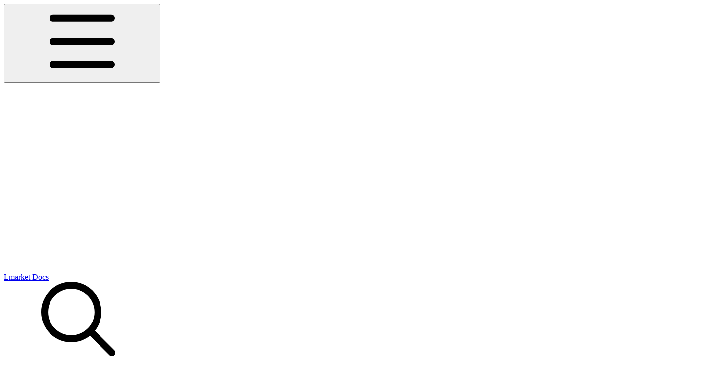

--- FILE ---
content_type: text/html; charset=utf-8
request_url: https://docs.lmarket.fr/dayz/information
body_size: 55111
content:
<!DOCTYPE html><html lang="en" class="rounded-corners theme-muted tint sidebar-filled sidebar-list-line links-default depth-subtle __variable_52a63a __variable_80f980 __variable_eb4b4f font-ABCFavorit"><head><meta charSet="utf-8"/><link rel="preconnect" href="https://static-2v.gitbook.com" crossorigin=""/><link rel="preconnect" href="https://api.gitbook.com/cache/"/><link rel="preconnect" href="https://ka-p.fontawesome.com/releases/v6.6.0/"/><link rel="preconnect" href="https://static-2v.gitbook.com"/><meta name="viewport" content="width=device-width, initial-scale=1, maximum-scale=1"/><link rel="preload" as="image" fetchPriority="high" imageSrcSet="https://docs.lmarket.fr/~gitbook/image?url=https%3A%2F%2F160852008-files.gitbook.io%2F%7E%2Ffiles%2Fv0%2Fb%2Fgitbook-x-prod.appspot.com%2Fo%2Fspaces%252Frlf764gA5xnst3VlPK7B%252Ficon%252FezVpxHxiQiB5c2DOESSN%252Flogo%2520%281%29.png%3Falt%3Dmedia%26token%3D4ea57f3e-bf0e-4f0e-9450-b94b42a5b67b&amp;width=32&amp;dpr=1&amp;quality=100&amp;sign=d414973d&amp;sv=2 32w, https://docs.lmarket.fr/~gitbook/image?url=https%3A%2F%2F160852008-files.gitbook.io%2F%7E%2Ffiles%2Fv0%2Fb%2Fgitbook-x-prod.appspot.com%2Fo%2Fspaces%252Frlf764gA5xnst3VlPK7B%252Ficon%252FezVpxHxiQiB5c2DOESSN%252Flogo%2520%281%29.png%3Falt%3Dmedia%26token%3D4ea57f3e-bf0e-4f0e-9450-b94b42a5b67b&amp;width=32&amp;dpr=2&amp;quality=100&amp;sign=d414973d&amp;sv=2 64w, https://docs.lmarket.fr/~gitbook/image?url=https%3A%2F%2F160852008-files.gitbook.io%2F%7E%2Ffiles%2Fv0%2Fb%2Fgitbook-x-prod.appspot.com%2Fo%2Fspaces%252Frlf764gA5xnst3VlPK7B%252Ficon%252FezVpxHxiQiB5c2DOESSN%252Flogo%2520%281%29.png%3Falt%3Dmedia%26token%3D4ea57f3e-bf0e-4f0e-9450-b94b42a5b67b&amp;width=32&amp;dpr=3&amp;quality=100&amp;sign=d414973d&amp;sv=2 96w, https://docs.lmarket.fr/~gitbook/image?url=https%3A%2F%2F160852008-files.gitbook.io%2F%7E%2Ffiles%2Fv0%2Fb%2Fgitbook-x-prod.appspot.com%2Fo%2Fspaces%252Frlf764gA5xnst3VlPK7B%252Ficon%252FezVpxHxiQiB5c2DOESSN%252Flogo%2520%281%29.png%3Falt%3Dmedia%26token%3D4ea57f3e-bf0e-4f0e-9450-b94b42a5b67b&amp;width=32&amp;dpr=4&amp;quality=100&amp;sign=d414973d&amp;sv=2 128w" imageSizes="32px"/><link rel="stylesheet" href="https://static-2v.gitbook.com/_next/static/css/3dc618c1b8f80e6f.css" data-precedence="next"/><link rel="stylesheet" href="https://static-2v.gitbook.com/_next/static/css/919cadf6c2ad1dbc.css" data-precedence="next"/><link rel="stylesheet" href="https://static-2v.gitbook.com/_next/static/css/e4670420fc569cb1.css" data-precedence="next"/><link rel="stylesheet" href="https://static-2v.gitbook.com/_next/static/css/7ebb61be21b17617.css" data-precedence="next"/><link rel="stylesheet" href="https://static-2v.gitbook.com/_next/static/css/75c77383307db112.css" data-precedence="next"/><link rel="stylesheet" href="https://static-2v.gitbook.com/_next/static/css/274ceba6bb6b634e.css" data-precedence="next"/><link rel="stylesheet" href="https://static-2v.gitbook.com/_next/static/css/6f9c76ee4cbe9884.css" data-precedence="next"/><link rel="stylesheet" href="https://static-2v.gitbook.com/_next/static/css/90c2fc9ebe34971f.css" data-precedence="next"/><link rel="stylesheet" href="https://static-2v.gitbook.com/_next/static/css/2d3c91cad1628def.css" data-precedence="next"/><link rel="stylesheet" href="https://static-2v.gitbook.com/_next/static/css/8c7837bed22017b9.css" data-precedence="next"/><link rel="preload" as="script" fetchPriority="low" href="https://static-2v.gitbook.com/_next/static/chunks/webpack-6af68b22fbb5e151.js"/><script src="https://static-2v.gitbook.com/_next/static/chunks/87c73c54-acd3264ae7cfebce.js" async=""></script><script src="https://static-2v.gitbook.com/_next/static/chunks/8315-53aec8e156631817.js" async=""></script><script src="https://static-2v.gitbook.com/_next/static/chunks/main-app-2e3ade159fe48383.js" async=""></script><script src="https://static-2v.gitbook.com/_next/static/chunks/app/global-error-6f06ab7f19c5d83d.js" async=""></script><script src="https://static-2v.gitbook.com/_next/static/chunks/9071f66d-c7c7a12855f487bf.js" async=""></script><script src="https://static-2v.gitbook.com/_next/static/chunks/8663-a136ebe3aee80d69.js" async=""></script><script src="https://static-2v.gitbook.com/_next/static/chunks/2821-38f47d214a96515c.js" async=""></script><script src="https://static-2v.gitbook.com/_next/static/chunks/5299-97ffac6f94cab223.js" async=""></script><script src="https://static-2v.gitbook.com/_next/static/chunks/1269-c2e3e9bc2bb8dbf4.js" async=""></script><script src="https://static-2v.gitbook.com/_next/static/chunks/5715-be423be4bf540efe.js" async=""></script><script src="https://static-2v.gitbook.com/_next/static/chunks/7762-cd9df9d82118917c.js" async=""></script><script src="https://static-2v.gitbook.com/_next/static/chunks/8698-15386042878417bf.js" async=""></script><script src="https://static-2v.gitbook.com/_next/static/chunks/app/sites/static/%5Bmode%5D/%5BsiteURL%5D/%5BsiteData%5D/(content)/%5BpagePath%5D/page-57220d7bbdaddc54.js" async=""></script><script src="https://static-2v.gitbook.com/_next/static/chunks/1537-4a61673fe916b48e.js" async=""></script><script src="https://static-2v.gitbook.com/_next/static/chunks/682-a239b498f1a903f6.js" async=""></script><script src="https://static-2v.gitbook.com/_next/static/chunks/8514-a2a74d962973f1dc.js" async=""></script><script src="https://static-2v.gitbook.com/_next/static/chunks/app/sites/static/%5Bmode%5D/%5BsiteURL%5D/%5BsiteData%5D/(content)/layout-ae8f7c4073664ae4.js" async=""></script><meta name="next-size-adjust" content=""/><meta name="color-scheme" content="light dark"/><title>Information | Lmarket Docs</title><meta name="generator" content="GitBook (b77623b)"/><meta name="robots" content="index, follow"/><link rel="canonical" href="https://docs.lmarket.fr/dayz/information"/><link rel="alternate" type="text/markdown" href="https://docs.lmarket.fr/dayz/information.md"/><link rel="alternate" type="application/rss+xml" title="RSS Feed" href="https://docs.lmarket.fr/dayz/information/rss.xml"/><meta name="mobile-web-app-capable" content="yes"/><meta name="apple-mobile-web-app-title" content="Lmarket Docs"/><meta name="apple-mobile-web-app-status-bar-style" content="default"/><meta property="og:title" content="Information | Lmarket Docs"/><meta property="og:image" content="https://docs.lmarket.fr/~gitbook/ogimage/DbDZp8BF0ztdtHYb5hCe"/><meta name="twitter:card" content="summary_large_image"/><meta name="twitter:title" content="Information | Lmarket Docs"/><meta name="twitter:image" content="https://docs.lmarket.fr/~gitbook/ogimage/DbDZp8BF0ztdtHYb5hCe"/><link rel="icon" href="https://docs.lmarket.fr/~gitbook/image?url=https%3A%2F%2F160852008-files.gitbook.io%2F%7E%2Ffiles%2Fv0%2Fb%2Fgitbook-x-prod.appspot.com%2Fo%2Fspaces%252Frlf764gA5xnst3VlPK7B%252Ficon%252FezVpxHxiQiB5c2DOESSN%252Flogo%2520%281%29.png%3Falt%3Dmedia%26token%3D4ea57f3e-bf0e-4f0e-9450-b94b42a5b67b&amp;width=48&amp;height=48&amp;sign=d414973d&amp;sv=2" type="image/png" media="(prefers-color-scheme: light)"/><link rel="icon" href="https://docs.lmarket.fr/~gitbook/image?url=https%3A%2F%2F160852008-files.gitbook.io%2F%7E%2Ffiles%2Fv0%2Fb%2Fgitbook-x-prod.appspot.com%2Fo%2Fspaces%252Frlf764gA5xnst3VlPK7B%252Ficon%252FezVpxHxiQiB5c2DOESSN%252Flogo%2520%281%29.png%3Falt%3Dmedia%26token%3D4ea57f3e-bf0e-4f0e-9450-b94b42a5b67b&amp;width=48&amp;height=48&amp;sign=d414973d&amp;sv=2" type="image/png" media="(prefers-color-scheme: dark)"/><link rel="apple-touch-icon" href="https://docs.lmarket.fr/~gitbook/image?url=https%3A%2F%2F160852008-files.gitbook.io%2F%7E%2Ffiles%2Fv0%2Fb%2Fgitbook-x-prod.appspot.com%2Fo%2Fspaces%252Frlf764gA5xnst3VlPK7B%252Ficon%252FezVpxHxiQiB5c2DOESSN%252Flogo%2520%281%29.png%3Falt%3Dmedia%26token%3D4ea57f3e-bf0e-4f0e-9450-b94b42a5b67b&amp;width=180&amp;height=180&amp;sign=d414973d&amp;sv=2" type="image/png" media="(prefers-color-scheme: light)"/><link rel="apple-touch-icon" href="https://docs.lmarket.fr/~gitbook/image?url=https%3A%2F%2F160852008-files.gitbook.io%2F%7E%2Ffiles%2Fv0%2Fb%2Fgitbook-x-prod.appspot.com%2Fo%2Fspaces%252Frlf764gA5xnst3VlPK7B%252Ficon%252FezVpxHxiQiB5c2DOESSN%252Flogo%2520%281%29.png%3Falt%3Dmedia%26token%3D4ea57f3e-bf0e-4f0e-9450-b94b42a5b67b&amp;width=180&amp;height=180&amp;sign=d414973d&amp;sv=2" type="image/png" media="(prefers-color-scheme: dark)"/><style>
                    :root {
                        --primary-1: 255 255 255; --contrast-primary-1: 29 29 29;
--primary-2: 247 250 255; --contrast-primary-2: 29 29 29;
--primary-3: 241 248 255; --contrast-primary-3: 29 29 29;
--primary-4: 233 243 255; --contrast-primary-4: 29 29 29;
--primary-5: 224 238 255; --contrast-primary-5: 29 29 29;
--primary-6: 213 230 255; --contrast-primary-6: 29 29 29;
--primary-7: 198 218 253; --contrast-primary-7: 29 29 29;
--primary-8: 182 205 246; --contrast-primary-8: 29 29 29;
--primary-9: 52 109 219; --contrast-primary-9: 255 255 255;
--primary-10: 57 115 225; --contrast-primary-10: 255 255 255;
--primary-11: 87 110 152; --contrast-primary-11: 255 255 255;
--primary-12: 24 29 38; --contrast-primary-12: 255 255 255;
--primary-original: 52 109 219; --contrast-primary-original: 255 255 255;
                        --tint-1: 255 255 255; --contrast-tint-1: 29 29 29;
--tint-2: 248 250 254; --contrast-tint-2: 29 29 29;
--tint-3: 243 248 255; --contrast-tint-3: 29 29 29;
--tint-4: 236 243 254; --contrast-tint-4: 29 29 29;
--tint-5: 229 238 252; --contrast-tint-5: 29 29 29;
--tint-6: 220 230 248; --contrast-tint-6: 29 29 29;
--tint-7: 205 218 239; --contrast-tint-7: 29 29 29;
--tint-8: 191 205 230; --contrast-tint-8: 29 29 29;
--tint-9: 96 132 197; --contrast-tint-9: 255 255 255;
--tint-10: 86 121 185; --contrast-tint-10: 255 255 255;
--tint-11: 97 111 136; --contrast-tint-11: 255 255 255;
--tint-12: 26 29 34; --contrast-tint-12: 255 255 255;
--tint-original: 52 109 219; --contrast-tint-original: 255 255 255;
                        --neutral-1: 255 255 255; --contrast-neutral-1: 29 29 29;
--neutral-2: 250 250 250; --contrast-neutral-2: 29 29 29;
--neutral-3: 247 247 247; --contrast-neutral-3: 29 29 29;
--neutral-4: 242 242 242; --contrast-neutral-4: 29 29 29;
--neutral-5: 237 237 237; --contrast-neutral-5: 29 29 29;
--neutral-6: 229 229 229; --contrast-neutral-6: 29 29 29;
--neutral-7: 217 217 217; --contrast-neutral-7: 29 29 29;
--neutral-8: 204 204 204; --contrast-neutral-8: 29 29 29;
--neutral-9: 120 120 120; --contrast-neutral-9: 255 255 255;
--neutral-10: 121 121 121; --contrast-neutral-10: 255 255 255;
--neutral-11: 110 110 110; --contrast-neutral-11: 255 255 255;
--neutral-12: 29 29 29; --contrast-neutral-12: 255 255 255;
--neutral-original: 120 120 120; --contrast-neutral-original: 255 255 255;

                        --header-background: 52 109 219;
                        --header-link: 255 255 255;

                        --info-1: 255 255 255; --contrast-info-1: 29 29 29;
--info-2: 250 250 250; --contrast-info-2: 29 29 29;
--info-3: 247 247 247; --contrast-info-3: 29 29 29;
--info-4: 242 242 242; --contrast-info-4: 29 29 29;
--info-5: 237 237 237; --contrast-info-5: 29 29 29;
--info-6: 229 229 229; --contrast-info-6: 29 29 29;
--info-7: 217 217 217; --contrast-info-7: 29 29 29;
--info-8: 204 204 204; --contrast-info-8: 29 29 29;
--info-9: 120 120 120; --contrast-info-9: 255 255 255;
--info-10: 121 121 121; --contrast-info-10: 255 255 255;
--info-11: 110 110 110; --contrast-info-11: 255 255 255;
--info-12: 29 29 29; --contrast-info-12: 255 255 255;
--info-original: 120 120 120; --contrast-info-original: 255 255 255;
                        --warning-1: 255 255 255; --contrast-warning-1: 29 29 29;
--warning-2: 254 249 244; --contrast-warning-2: 29 29 29;
--warning-3: 255 245 236; --contrast-warning-3: 29 29 29;
--warning-4: 255 239 225; --contrast-warning-4: 29 29 29;
--warning-5: 254 233 214; --contrast-warning-5: 29 29 29;
--warning-6: 250 224 200; --contrast-warning-6: 29 29 29;
--warning-7: 242 211 182; --contrast-warning-7: 29 29 29;
--warning-8: 233 197 164; --contrast-warning-8: 29 29 29;
--warning-9: 254 154 0; --contrast-warning-9: 29 29 29;
--warning-10: 187 92 0; --contrast-warning-10: 255 255 255;
--warning-11: 138 102 66; --contrast-warning-11: 255 255 255;
--warning-12: 35 28 21; --contrast-warning-12: 255 255 255;
--warning-original: 254 154 0; --contrast-warning-original: 29 29 29;
                        --danger-1: 255 255 255; --contrast-danger-1: 29 29 29;
--danger-2: 255 247 246; --contrast-danger-2: 29 29 29;
--danger-3: 255 242 239; --contrast-danger-3: 29 29 29;
--danger-4: 255 234 230; --contrast-danger-4: 29 29 29;
--danger-5: 255 226 221; --contrast-danger-5: 29 29 29;
--danger-6: 255 215 210; --contrast-danger-6: 29 29 29;
--danger-7: 255 200 193; --contrast-danger-7: 29 29 29;
--danger-8: 254 184 177; --contrast-danger-8: 29 29 29;
--danger-9: 251 44 54; --contrast-danger-9: 255 255 255;
--danger-10: 228 0 33; --contrast-danger-10: 255 255 255;
--danger-11: 158 87 81; --contrast-danger-11: 255 255 255;
--danger-12: 39 25 23; --contrast-danger-12: 255 255 255;
--danger-original: 251 44 54; --contrast-danger-original: 255 255 255;
                        --success-1: 255 255 255; --contrast-success-1: 29 29 29;
--success-2: 245 252 246; --contrast-success-2: 29 29 29;
--success-3: 238 252 240; --contrast-success-3: 29 29 29;
--success-4: 229 249 231; --contrast-success-4: 29 29 29;
--success-5: 219 246 222; --contrast-success-5: 29 29 29;
--success-6: 207 240 210; --contrast-success-6: 29 29 29;
--success-7: 190 229 194; --contrast-success-7: 29 29 29;
--success-8: 172 218 177; --contrast-success-8: 29 29 29;
--success-9: 0 201 80; --contrast-success-9: 29 29 29;
--success-10: 0 152 23; --contrast-success-10: 255 255 255;
--success-11: 74 124 82; --contrast-success-11: 255 255 255;
--success-12: 22 32 23; --contrast-success-12: 255 255 255;
--success-original: 0 201 80; --contrast-success-original: 29 29 29;
                    }

                    .dark {
                        --primary-1: 29 29 29; --contrast-primary-1: 255 255 255;
--primary-2: 32 35 39; --contrast-primary-2: 255 255 255;
--primary-3: 39 44 53; --contrast-primary-3: 255 255 255;
--primary-4: 40 48 62; --contrast-primary-4: 255 255 255;
--primary-5: 43 54 72; --contrast-primary-5: 255 255 255;
--primary-6: 45 58 81; --contrast-primary-6: 255 255 255;
--primary-7: 52 68 96; --contrast-primary-7: 255 255 255;
--primary-8: 59 78 112; --contrast-primary-8: 255 255 255;
--primary-9: 52 109 219; --contrast-primary-9: 255 255 255;
--primary-10: 80 139 252; --contrast-primary-10: 255 255 255;
--primary-11: 167 193 239; --contrast-primary-11: 29 29 29;
--primary-12: 249 255 255; --contrast-primary-12: 29 29 29;
--primary-original: 52 109 219; --contrast-primary-original: 255 255 255;
                        --tint-1: 29 29 29; --contrast-tint-1: 255 255 255;
--tint-2: 33 35 37; --contrast-tint-2: 255 255 255;
--tint-3: 41 44 49; --contrast-tint-3: 255 255 255;
--tint-4: 43 48 56; --contrast-tint-4: 255 255 255;
--tint-5: 48 54 65; --contrast-tint-5: 255 255 255;
--tint-6: 50 58 72; --contrast-tint-6: 255 255 255;
--tint-7: 58 68 85; --contrast-tint-7: 255 255 255;
--tint-8: 67 78 99; --contrast-tint-8: 255 255 255;
--tint-9: 96 132 197; --contrast-tint-9: 255 255 255;
--tint-10: 108 144 210; --contrast-tint-10: 255 255 255;
--tint-11: 177 193 221; --contrast-tint-11: 29 29 29;
--tint-12: 251 255 255; --contrast-tint-12: 29 29 29;
--tint-original: 52 109 219; --contrast-tint-original: 255 255 255;
                        --neutral-1: 29 29 29; --contrast-neutral-1: 255 255 255;
--neutral-2: 34 34 34; --contrast-neutral-2: 255 255 255;
--neutral-3: 44 44 44; --contrast-neutral-3: 255 255 255;
--neutral-4: 48 48 48; --contrast-neutral-4: 255 255 255;
--neutral-5: 53 53 53; --contrast-neutral-5: 255 255 255;
--neutral-6: 57 57 57; --contrast-neutral-6: 255 255 255;
--neutral-7: 67 67 67; --contrast-neutral-7: 255 255 255;
--neutral-8: 78 78 78; --contrast-neutral-8: 255 255 255;
--neutral-9: 120 120 120; --contrast-neutral-9: 255 255 255;
--neutral-10: 144 144 144; --contrast-neutral-10: 255 255 255;
--neutral-11: 192 192 192; --contrast-neutral-11: 29 29 29;
--neutral-12: 255 255 255; --contrast-neutral-12: 29 29 29;
--neutral-original: 120 120 120; --contrast-neutral-original: 255 255 255;

                        --header-background: 52 109 219;
                        --header-link: 255 255 255;

                        --info-1: 29 29 29; --contrast-info-1: 255 255 255;
--info-2: 34 34 34; --contrast-info-2: 255 255 255;
--info-3: 44 44 44; --contrast-info-3: 255 255 255;
--info-4: 48 48 48; --contrast-info-4: 255 255 255;
--info-5: 53 53 53; --contrast-info-5: 255 255 255;
--info-6: 57 57 57; --contrast-info-6: 255 255 255;
--info-7: 67 67 67; --contrast-info-7: 255 255 255;
--info-8: 78 78 78; --contrast-info-8: 255 255 255;
--info-9: 120 120 120; --contrast-info-9: 255 255 255;
--info-10: 144 144 144; --contrast-info-10: 255 255 255;
--info-11: 192 192 192; --contrast-info-11: 29 29 29;
--info-12: 255 255 255; --contrast-info-12: 29 29 29;
--info-original: 120 120 120; --contrast-info-original: 255 255 255;
                        --warning-1: 29 29 29; --contrast-warning-1: 255 255 255;
--warning-2: 38 34 30; --contrast-warning-2: 255 255 255;
--warning-3: 50 42 35; --contrast-warning-3: 255 255 255;
--warning-4: 57 45 34; --contrast-warning-4: 255 255 255;
--warning-5: 66 50 34; --contrast-warning-5: 255 255 255;
--warning-6: 73 53 33; --contrast-warning-6: 255 255 255;
--warning-7: 87 62 37; --contrast-warning-7: 255 255 255;
--warning-8: 101 71 41; --contrast-warning-8: 255 255 255;
--warning-9: 254 154 0; --contrast-warning-9: 29 29 29;
--warning-10: 213 116 0; --contrast-warning-10: 255 255 255;
--warning-11: 224 184 145; --contrast-warning-11: 29 29 29;
--warning-12: 255 253 243; --contrast-warning-12: 29 29 29;
--warning-original: 254 154 0; --contrast-warning-original: 29 29 29;
                        --danger-1: 29 29 29; --contrast-danger-1: 255 255 255;
--danger-2: 40 32 32; --contrast-danger-2: 255 255 255;
--danger-3: 55 39 38; --contrast-danger-3: 255 255 255;
--danger-4: 64 41 38; --contrast-danger-4: 255 255 255;
--danger-5: 75 44 41; --contrast-danger-5: 255 255 255;
--danger-6: 84 45 41; --contrast-danger-6: 255 255 255;
--danger-7: 100 51 48; --contrast-danger-7: 255 255 255;
--danger-8: 117 58 54; --contrast-danger-8: 255 255 255;
--danger-9: 251 44 54; --contrast-danger-9: 255 255 255;
--danger-10: 255 52 59; --contrast-danger-10: 255 255 255;
--danger-11: 248 168 161; --contrast-danger-11: 29 29 29;
--danger-12: 255 249 247; --contrast-danger-12: 29 29 29;
--danger-original: 251 44 54; --contrast-danger-original: 255 255 255;
                        --success-1: 29 29 29; --contrast-success-1: 255 255 255;
--success-2: 31 36 32; --contrast-success-2: 255 255 255;
--success-3: 37 47 38; --contrast-success-3: 255 255 255;
--success-4: 37 52 39; --contrast-success-4: 255 255 255;
--success-5: 38 60 41; --contrast-success-5: 255 255 255;
--success-6: 38 65 41; --contrast-success-6: 255 255 255;
--success-7: 42 77 48; --contrast-success-7: 255 255 255;
--success-8: 47 89 54; --contrast-success-8: 255 255 255;
--success-9: 0 201 80; --contrast-success-9: 29 29 29;
--success-10: 0 176 54; --contrast-success-10: 255 255 255;
--success-11: 155 208 161; --contrast-success-11: 29 29 29;
--success-12: 246 255 247; --contrast-success-12: 29 29 29;
--success-original: 0 201 80; --contrast-success-original: 29 29 29;
                    }
                </style><script src="https://static-2v.gitbook.com/_next/static/chunks/polyfills-42372ed130431b0a.js" noModule=""></script></head><body class="site-background"><script>((a,b,c,d,e,f,g,h)=>{let i=document.documentElement,j=["light","dark"];function k(b){var c;(Array.isArray(a)?a:[a]).forEach(a=>{let c="class"===a,d=c&&f?e.map(a=>f[a]||a):e;c?(i.classList.remove(...d),i.classList.add(f&&f[b]?f[b]:b)):i.setAttribute(a,b)}),c=b,h&&j.includes(c)&&(i.style.colorScheme=c)}if(d)k(d);else try{let a=localStorage.getItem(b)||c,d=g&&"system"===a?window.matchMedia("(prefers-color-scheme: dark)").matches?"dark":"light":a;k(d)}catch(a){}})("class","theme","system",null,["light","dark"],null,true,true)</script><header id="site-header" class="flex flex-col h-[64px] sticky top-0 z-30 w-full flex-none shadow-[0px_1px_0px] shadow-tint-12/2 bg-tint-base/9 theme-muted:bg-tint-subtle/9 [html.sidebar-filled.theme-bold.tint_&amp;]:bg-tint-subtle/9 theme-gradient:bg-gradient-primary theme-gradient-tint:bg-gradient-tint contrast-more:bg-tint-base text-sm backdrop-blur-lg"><div class="theme-bold:bg-header-background theme-bold:shadow-[0px_1px_0px] theme-bold:shadow-tint-12/2"><div class="transition-all duration-300 lg:chat-open:pr-80 xl:chat-open:pr-96"><div class="gap-4 lg:gap-6 flex items-center justify-between w-full py-3 min-h-16 sm:h-16 px-4 sm:px-6 md:px-8 max-w-screen-2xl mx-auto transition-[max-width] duration-300 @container/header"><div class="flex max-w-full min-w-0 shrink items-center justify-start gap-2 lg:gap-4"><button type="button" class="button group/button inline-flex items-center gap-2 rounded-md straight-corners:rounded-none circular-corners:rounded-3xl border-tint hover:border-tint-hover disabled:border-tint depth-subtle:shadow-xs hover:depth-subtle:shadow-md focus-visible:depth-subtle:shadow-md active:depth-subtle:shadow-xs dark:shadow-tint-1 contrast-more:border-tint-12 contrast-more:hover:border-2 contrast-more:hover:border-tint-12 hover:depth-subtle:-translate-y-px focus-visible:depth-subtle:-translate-y-px data-[state=open]:depth-subtle:-translate-y-px active:depth-subtle:translate-y-0 transition-all grow-0 shrink-0 truncate max-w-full disabled:cursor-not-allowed disabled:translate-y-0! disabled:shadow-none! bg-transparent border-0 contrast-more:border shadow-none! translate-y-0! hover:text-tint-strong focus-visible:bg-tint-hover focus-visible:text-tint-strong data-[state=open]:bg-tint-hover data-[state=open]:text-tint-strong contrast-more:bg-tint-subtle disabled:text-tint/8 disabled:bg-transparent text-base font-semibold px-2 py-2 -ml-2 text-tint-strong theme-bold:text-header-link hover:bg-tint-hover hover:theme-bold:bg-header-link/3 page-no-toc:hidden lg:hidden" aria-label="Open table of contents" aria-pressed="false" data-active="false" data-state="closed"><svg style="mask-image:url(https://ka-p.fontawesome.com/releases/v6.6.0/svgs/regular/bars.svg?v=2&amp;token=a463935e93);-webkit-mask-image:url(https://ka-p.fontawesome.com/releases/v6.6.0/svgs/regular/bars.svg?v=2&amp;token=a463935e93);mask-repeat:no-repeat;-webkit-mask-repeat:no-repeat;mask-position:center;-webkit-mask-position:center" class="gb-icon button-leading-icon size-[1em] shrink-0"></svg></button><a class="group/headerlogo min-w-0 shrink flex items-center" href="/"><img alt="" style="aspect-ratio:1" fetchPriority="high" class="block dark:hidden object-contain size-8" src="https://docs.lmarket.fr/~gitbook/image?url=https%3A%2F%2F160852008-files.gitbook.io%2F%7E%2Ffiles%2Fv0%2Fb%2Fgitbook-x-prod.appspot.com%2Fo%2Fspaces%252Frlf764gA5xnst3VlPK7B%252Ficon%252FezVpxHxiQiB5c2DOESSN%252Flogo%2520%281%29.png%3Falt%3Dmedia%26token%3D4ea57f3e-bf0e-4f0e-9450-b94b42a5b67b&amp;width=32&amp;dpr=4&amp;quality=100&amp;sign=d414973d&amp;sv=2" srcSet="https://docs.lmarket.fr/~gitbook/image?url=https%3A%2F%2F160852008-files.gitbook.io%2F%7E%2Ffiles%2Fv0%2Fb%2Fgitbook-x-prod.appspot.com%2Fo%2Fspaces%252Frlf764gA5xnst3VlPK7B%252Ficon%252FezVpxHxiQiB5c2DOESSN%252Flogo%2520%281%29.png%3Falt%3Dmedia%26token%3D4ea57f3e-bf0e-4f0e-9450-b94b42a5b67b&amp;width=32&amp;dpr=1&amp;quality=100&amp;sign=d414973d&amp;sv=2 32w, https://docs.lmarket.fr/~gitbook/image?url=https%3A%2F%2F160852008-files.gitbook.io%2F%7E%2Ffiles%2Fv0%2Fb%2Fgitbook-x-prod.appspot.com%2Fo%2Fspaces%252Frlf764gA5xnst3VlPK7B%252Ficon%252FezVpxHxiQiB5c2DOESSN%252Flogo%2520%281%29.png%3Falt%3Dmedia%26token%3D4ea57f3e-bf0e-4f0e-9450-b94b42a5b67b&amp;width=32&amp;dpr=2&amp;quality=100&amp;sign=d414973d&amp;sv=2 64w, https://docs.lmarket.fr/~gitbook/image?url=https%3A%2F%2F160852008-files.gitbook.io%2F%7E%2Ffiles%2Fv0%2Fb%2Fgitbook-x-prod.appspot.com%2Fo%2Fspaces%252Frlf764gA5xnst3VlPK7B%252Ficon%252FezVpxHxiQiB5c2DOESSN%252Flogo%2520%281%29.png%3Falt%3Dmedia%26token%3D4ea57f3e-bf0e-4f0e-9450-b94b42a5b67b&amp;width=32&amp;dpr=3&amp;quality=100&amp;sign=d414973d&amp;sv=2 96w, https://docs.lmarket.fr/~gitbook/image?url=https%3A%2F%2F160852008-files.gitbook.io%2F%7E%2Ffiles%2Fv0%2Fb%2Fgitbook-x-prod.appspot.com%2Fo%2Fspaces%252Frlf764gA5xnst3VlPK7B%252Ficon%252FezVpxHxiQiB5c2DOESSN%252Flogo%2520%281%29.png%3Falt%3Dmedia%26token%3D4ea57f3e-bf0e-4f0e-9450-b94b42a5b67b&amp;width=32&amp;dpr=4&amp;quality=100&amp;sign=d414973d&amp;sv=2 128w" sizes="32px" width="1408" height="188"/><img alt="" style="aspect-ratio:1" loading="lazy" fetchPriority="high" class="hidden dark:block object-contain size-8" src="https://docs.lmarket.fr/~gitbook/image?url=https%3A%2F%2F160852008-files.gitbook.io%2F%7E%2Ffiles%2Fv0%2Fb%2Fgitbook-x-prod.appspot.com%2Fo%2Fspaces%252Frlf764gA5xnst3VlPK7B%252Ficon%252FezVpxHxiQiB5c2DOESSN%252Flogo%2520%281%29.png%3Falt%3Dmedia%26token%3D4ea57f3e-bf0e-4f0e-9450-b94b42a5b67b&amp;width=32&amp;dpr=4&amp;quality=100&amp;sign=d414973d&amp;sv=2" srcSet="https://docs.lmarket.fr/~gitbook/image?url=https%3A%2F%2F160852008-files.gitbook.io%2F%7E%2Ffiles%2Fv0%2Fb%2Fgitbook-x-prod.appspot.com%2Fo%2Fspaces%252Frlf764gA5xnst3VlPK7B%252Ficon%252FezVpxHxiQiB5c2DOESSN%252Flogo%2520%281%29.png%3Falt%3Dmedia%26token%3D4ea57f3e-bf0e-4f0e-9450-b94b42a5b67b&amp;width=32&amp;dpr=1&amp;quality=100&amp;sign=d414973d&amp;sv=2 32w, https://docs.lmarket.fr/~gitbook/image?url=https%3A%2F%2F160852008-files.gitbook.io%2F%7E%2Ffiles%2Fv0%2Fb%2Fgitbook-x-prod.appspot.com%2Fo%2Fspaces%252Frlf764gA5xnst3VlPK7B%252Ficon%252FezVpxHxiQiB5c2DOESSN%252Flogo%2520%281%29.png%3Falt%3Dmedia%26token%3D4ea57f3e-bf0e-4f0e-9450-b94b42a5b67b&amp;width=32&amp;dpr=2&amp;quality=100&amp;sign=d414973d&amp;sv=2 64w, https://docs.lmarket.fr/~gitbook/image?url=https%3A%2F%2F160852008-files.gitbook.io%2F%7E%2Ffiles%2Fv0%2Fb%2Fgitbook-x-prod.appspot.com%2Fo%2Fspaces%252Frlf764gA5xnst3VlPK7B%252Ficon%252FezVpxHxiQiB5c2DOESSN%252Flogo%2520%281%29.png%3Falt%3Dmedia%26token%3D4ea57f3e-bf0e-4f0e-9450-b94b42a5b67b&amp;width=32&amp;dpr=3&amp;quality=100&amp;sign=d414973d&amp;sv=2 96w, https://docs.lmarket.fr/~gitbook/image?url=https%3A%2F%2F160852008-files.gitbook.io%2F%7E%2Ffiles%2Fv0%2Fb%2Fgitbook-x-prod.appspot.com%2Fo%2Fspaces%252Frlf764gA5xnst3VlPK7B%252Ficon%252FezVpxHxiQiB5c2DOESSN%252Flogo%2520%281%29.png%3Falt%3Dmedia%26token%3D4ea57f3e-bf0e-4f0e-9450-b94b42a5b67b&amp;width=32&amp;dpr=4&amp;quality=100&amp;sign=d414973d&amp;sv=2 128w" sizes="32px" width="1408" height="188"/><div class="text-pretty line-clamp-2 tracking-tight max-w-[18ch] lg:max-w-[24ch] font-semibold ms-3 text-base/tight lg:text-lg/tight text-tint-strong theme-bold:text-header-link">Lmarket Docs</div></a></div><div class="flex grow-0 shrink-0 @2xl:basis-56 justify-self-end items-center gap-2 transition-[margin] duration-300 order-last"><div class="relative flex size-9 grow"><div class="button group/button inline-flex items-center gap-2 rounded-md straight-corners:rounded-none circular-corners:rounded-3xl border border-tint hover:border-tint-hover disabled:border-tint depth-subtle:shadow-xs hover:depth-subtle:shadow-md focus-visible:depth-subtle:shadow-md active:depth-subtle:shadow-xs shadow-tint/6 dark:shadow-tint-1 contrast-more:border-tint-12 contrast-more:hover:border-2 contrast-more:hover:border-tint-12 hover:depth-subtle:-translate-y-px focus-visible:depth-subtle:-translate-y-px data-[state=open]:depth-subtle:-translate-y-px active:depth-subtle:translate-y-0 transition-all truncate disabled:cursor-not-allowed disabled:translate-y-0! disabled:shadow-none! bg-tint-base text-tint hover:theme-clean:bg-tint-subtle theme-bold:bg-header-link/2 theme-bold:text-header-link theme-bold:shadow-none! hover:theme-bold:bg-header-link/3 hover:theme-bold:text-header-link hover:theme-bold:shadow-none hover:theme-bold:border-header-link/5 contrast-more:theme-bold:bg-header-background contrast-more:theme-bold:text-header-link contrast-more:theme-bold:border-header-link contrast-more:hover:theme-bold:border-header-link text-sm py-1.5 @2xl:circular-corners:px-4 has-[input:focus]:-translate-y-px h-9 @2xl:cursor-text cursor-pointer px-2.5 has-[input:focus]:bg-tint-base has-[input:focus]:depth-subtle:shadow-lg has-[input:focus]:depth-subtle:shadow-primary-subtle has-[input:focus-visible]:ring-2 has-[input:focus-visible]:ring-primary-hover theme-bold:border-header-link/3 has-[input:focus-visible]:theme-bold:border-header-link/5 has-[input:focus-visible]:theme-bold:bg-header-link/3 has-[input:focus-visible]:theme-bold:ring-header-link/5 theme-bold:before:absolute theme-bold:before:inset-0 theme-bold:before:bg-header-background/7 theme-bold:before:backdrop-blur-xl @max-2xl:absolute relative @max-2xl:right-0 z-30 max-w-none shrink grow justify-start @max-2xl:w-[38px]"><svg style="mask-image:url(https://ka-p.fontawesome.com/releases/v6.6.0/svgs/regular/magnifying-glass.svg?v=2&amp;token=a463935e93);-webkit-mask-image:url(https://ka-p.fontawesome.com/releases/v6.6.0/svgs/regular/magnifying-glass.svg?v=2&amp;token=a463935e93);mask-repeat:no-repeat;-webkit-mask-repeat:no-repeat;mask-position:center;-webkit-mask-position:center" class="gb-icon size-4 shrink-0 animate-scale-in"></svg><div class="sr-only" aria-live="assertive" role="alert" aria-relevant="all"></div><input aria-controls="search-results-«Rihlffffffb»" type="text" aria-haspopup="listbox" aria-expanded="false" data-state="closed" placeholder="Search…" maxLength="512" size="10" data-testid="search-input" class="peer z-10 min-w-0 grow bg-transparent py-0.5 text-tint-strong theme-bold:text-header-link outline-hidden transition-[width] duration-300 contain-paint placeholder:text-tint theme-bold:placeholder:text-current theme-bold:placeholder:opacity-7 @max-2xl:opacity-0" role="combobox" autoComplete="off" aria-autocomplete="list" value=""/><div aria-busy="true" class="shortcut hidden justify-end gap-0.5 whitespace-nowrap text-tint text-xs [font-feature-settings:&quot;calt&quot;,&quot;case&quot;] contrast-more:text-tint-strong md:flex opacity-0"><kbd class="flex h-5 min-w-5 items-center justify-center rounded-md border border-tint-subtle px-1 text-xs last:-mr-1 theme-bold:border-header-link/5 theme-bold:bg-header-background theme-bold:text-header-link">Ctrl</kbd><kbd class="flex h-5 min-w-5 items-center justify-center rounded-md border border-tint-subtle px-1 uppercase last:-mr-1 theme-bold:border-header-link/5 theme-bold:bg-header-background theme-bold:text-header-link">k</kbd></div></div></div></div><div class="headerLinks_containerHeaderlinks__GUgiv @4xl:[&amp;&gt;.button+.button]:-ml-2 z-20 ml-auto flex min-w-9 shrink grow @7xl:grow-0 items-center justify-end @4xl:gap-x-6 gap-x-4"><a class="button group/button inline-flex items-center gap-2 rounded-md straight-corners:rounded-none circular-corners:rounded-3xl border border-tint hover:border-tint-hover disabled:border-tint depth-subtle:shadow-xs hover:depth-subtle:shadow-md focus-visible:depth-subtle:shadow-md active:depth-subtle:shadow-xs shadow-tint/6 dark:shadow-tint-1 contrast-more:border-tint-12 contrast-more:hover:border-2 contrast-more:hover:border-tint-12 hover:depth-subtle:-translate-y-px focus-visible:depth-subtle:-translate-y-px data-[state=open]:depth-subtle:-translate-y-px active:depth-subtle:translate-y-0 transition-all grow-0 shrink-0 truncate max-w-full disabled:cursor-not-allowed disabled:translate-y-0! disabled:shadow-none! bg-tint-base text-tint hover:theme-clean:bg-tint-subtle theme-bold:bg-header-link/2 theme-bold:text-header-link theme-bold:shadow-none! theme-bold:border-header-link/4 hover:theme-bold:bg-header-link/3 hover:theme-bold:text-header-link hover:theme-bold:shadow-none hover:theme-bold:border-header-link/5 contrast-more:theme-bold:bg-header-background contrast-more:theme-bold:text-header-link contrast-more:theme-bold:border-header-link contrast-more:hover:theme-bold:border-header-link text-sm px-3.5 py-1.5" aria-label="Shop" href="https://lmarket.fr/"><span class="button-content truncate">Shop</span></a><a class="button group/button inline-flex items-center gap-2 rounded-md straight-corners:rounded-none circular-corners:rounded-3xl border-tint hover:border-tint-hover disabled:border-tint depth-subtle:shadow-xs hover:depth-subtle:shadow-md focus-visible:depth-subtle:shadow-md active:depth-subtle:shadow-xs shadow-tint/6 dark:shadow-tint-1 contrast-more:border-tint-12 contrast-more:hover:border-2 contrast-more:hover:border-tint-12 hover:depth-subtle:-translate-y-px focus-visible:depth-subtle:-translate-y-px data-[state=open]:depth-subtle:-translate-y-px active:depth-subtle:translate-y-0 transition-all grow-0 shrink-0 truncate max-w-full disabled:cursor-not-allowed disabled:translate-y-0! disabled:shadow-none! bg-primary-original text-contrast-primary-original hover:bg-primary-solid-hover hover:text-contrast-primary-solid-hover border-0 contrast-more:bg-primary-solid contrast-more:text-contrast-primary-solid contrast-more:border disabled:bg-primary-subtle disabled:text-primary/8 text-sm px-3.5 py-1.5 theme-bold:bg-header-link theme-bold:text-header-background theme-bold:shadow-none hover:theme-bold:bg-header-link hover:theme-bold:text-header-background hover:theme-bold:shadow-none" aria-label="Discord" href="https://lmarket.fr/discord"><span class="button-content truncate">Discord</span></a><div class="headerLinks_linkEllipsis__Z01IN z-20 items-center"><button type="button" class="group/dropdown text-tint hover:text-primary dark:hover:text-primary theme-bold:text-header-link theme-bold:hover:text-header-link/8 flex gap-1 items-center" id="radix-«R9qhlffffffb»" aria-haspopup="menu" aria-expanded="false" data-state="closed"><span class="sr-only">More</span><svg style="mask-image:url(https://ka-p.fontawesome.com/releases/v6.6.0/svgs/regular/ellipsis.svg?v=2&amp;token=a463935e93);-webkit-mask-image:url(https://ka-p.fontawesome.com/releases/v6.6.0/svgs/regular/ellipsis.svg?v=2&amp;token=a463935e93);mask-repeat:no-repeat;-webkit-mask-repeat:no-repeat;mask-position:center;-webkit-mask-position:center" class="gb-icon size-4"></svg><svg style="mask-image:url(https://ka-p.fontawesome.com/releases/v6.6.0/svgs/regular/chevron-down.svg?v=2&amp;token=a463935e93);-webkit-mask-image:url(https://ka-p.fontawesome.com/releases/v6.6.0/svgs/regular/chevron-down.svg?v=2&amp;token=a463935e93);mask-repeat:no-repeat;-webkit-mask-repeat:no-repeat;mask-position:center;-webkit-mask-position:center" class="gb-icon shrink-0 opacity-6 size-3 transition-all group-hover/dropdown:opacity-11 group-data-[state=open]/dropdown:opacity-11 group-data-[state=open]/dropdown:rotate-180"></svg></button></div></div></div></div></div></header><div class="pointer-events-none fixed inset-x-0 top-0 z-50 h-0.5 overflow-hidden hidden animate-fade-out-slow"><div class="h-full w-full origin-left animate-crawl bg-primary-solid theme-bold:bg-header-link"></div></div><div class="motion-safe:transition-all motion-safe:duration-300 lg:chat-open:mr-80 xl:chat-open:mr-96"><div class="flex flex-col lg:flex-row lg:justify-center px-4 sm:px-6 md:px-8 max-w-screen-2xl mx-auto site-width-wide:max-w-screen-4xl hydrated:transition-[max-width] duration-300 site-header:min-h-[calc(100vh-64px)] site-header-sections:min-h-[calc(100vh-108px)]"><aside data-testid="table-of-contents" id="table-of-contents" class="group text-sm grow-0 shrink-0 basis-full lg:basis-72 lg:page-no-toc:basis-56 relative z-1 lg:sticky lg:mr-12 lg:top-0 lg:h-screen lg:announcement:h-[calc(100vh-4.25rem)] lg:site-header:top-16 lg:site-header:h-[calc(100vh-4rem)] lg:announcement:site-header:h-[calc(100vh-4rem-4.25rem)] lg:site-header-sections:top-27 lg:site-header-sections:h-[calc(100vh-6.75rem)] lg:site-header-sections:announcement:h-[calc(100vh-6.75rem-4.25rem)] lg:[html[style*=&quot;--toc-top-offset&quot;]_&amp;]:top-(--toc-top-offset)! lg:[html[style*=&quot;--toc-height&quot;]_&amp;]:h-(--toc-height)! lg:page-no-toc:[html[style*=&quot;--outline-top-offset&quot;]_&amp;]:top-(--outline-top-offset)! lg:page-no-toc:[html[style*=&quot;--outline-height&quot;]_&amp;]:top-(--outline-height)! pt-4 pb-4 lg:sidebar-filled:pr-6 lg:page-no-toc:pr-0 hidden navigation-open:flex! lg:flex lg:page-no-toc:hidden xl:page-no-toc:flex lg:site-header-none:page-no-toc:flex flex-col gap-4 navigation-open:border-b border-tint-subtle"><div class="lg:-ms-5 relative flex grow flex-col overflow-hidden border-tint-subtle sidebar-filled:bg-tint-subtle theme-muted:bg-tint-subtle [html.sidebar-filled.theme-muted_&amp;]:bg-tint-base [html.sidebar-filled.theme-bold.tint_&amp;]:bg-tint-base [html.sidebar-filled.theme-gradient_&amp;]:border page-no-toc:bg-transparent! page-no-toc:border-none! sidebar-filled:rounded-xl straight-corners:rounded-none page-has-toc:[html.sidebar-filled.circular-corners_&amp;]:rounded-3xl"><div class="my-4 flex flex-col space-y-4 px-5 empty:hidden"></div><div data-testid="toc-scroll-container" class="flex grow flex-col p-2 pt-4 lg:pb-20 hide-scrollbar overflow-y-auto"><ul class="flex flex-col gap-y-0.5 page-no-toc:hidden border-tint-subtle sidebar-list-line:border-l"><li class="flex flex-col"><div class="-top-6 sticky z-1 flex items-center gap-3 px-3 pt-6 font-semibold text-xs uppercase tracking-wide pb-3 -mb-1.5 mask-[linear-gradient(rgba(0,0,0,1)_70%,rgba(0,0,0,0))] bg-tint-base sidebar-filled:bg-tint-subtle theme-muted:bg-tint-subtle [html.sidebar-filled.theme-muted_&amp;]:bg-tint-base [html.sidebar-filled.theme-bold.tint_&amp;]:bg-tint-base [html.sidebar-default.theme-gradient_&amp;]:bg-gradient-primary [html.sidebar-default.theme-gradient.tint_&amp;]:bg-gradient-tint -mt-6"><span class="font-emoji text-base in-[.toclink]:text-tint-strong/6 group-aria-current-page/toclink:text-primary-subtle contrast-more:group-aria-current-page/toclink:text-primary shrink-0 text-inherit">🛍️</span>L Market</div><ul class="flex flex-col gap-y-0.5"><li class="flex flex-col"><a class="group/toclink toclink relative transition-colors flex flex-row justify-between circular-corners:rounded-2xl rounded-md straight-corners:rounded-none p-1.5 pl-3 text-balance font-normal text-sm text-tint-strong/7 hover:bg-tint-hover hover:text-tint-strong contrast-more:text-tint-strong contrast-more:hover:text-tint-strong contrast-more:hover:ring-1 contrast-more:hover:ring-tint-12 before:contents[] before:-left-px before:absolute before:inset-y-0 sidebar-list-line:rounded-l-none sidebar-list-line:before:w-px [&amp;+div_a]:sidebar-list-default:rounded-l-none [&amp;+div_a]:pl-5 [&amp;+div_a]:sidebar-list-default:before:w-px" href="/"><span class="flex items-center gap-3"><span class="font-emoji text-base in-[.toclink]:text-tint-strong/6 group-aria-current-page/toclink:text-primary-subtle contrast-more:group-aria-current-page/toclink:text-primary shrink-0 text-inherit">❓</span>Information</span></a></li><li class="flex flex-col"><a class="group/toclink toclink relative transition-colors flex flex-row justify-between circular-corners:rounded-2xl rounded-md straight-corners:rounded-none p-1.5 pl-3 text-balance font-normal text-sm text-tint-strong/7 hover:bg-tint-hover hover:text-tint-strong contrast-more:text-tint-strong contrast-more:hover:text-tint-strong contrast-more:hover:ring-1 contrast-more:hover:ring-tint-12 before:contents[] before:-left-px before:absolute before:inset-y-0 sidebar-list-line:rounded-l-none sidebar-list-line:before:w-px [&amp;+div_a]:sidebar-list-default:rounded-l-none [&amp;+div_a]:pl-5 [&amp;+div_a]:sidebar-list-default:before:w-px" href="/l-market/support"><span class="flex items-center gap-3"><span class="font-emoji text-base in-[.toclink]:text-tint-strong/6 group-aria-current-page/toclink:text-primary-subtle contrast-more:group-aria-current-page/toclink:text-primary shrink-0 text-inherit">🛠️</span>Support</span></a></li><li class="flex flex-col"><a class="group/toclink toclink relative transition-colors flex flex-row justify-between circular-corners:rounded-2xl rounded-md straight-corners:rounded-none p-1.5 pl-3 text-balance font-normal text-sm text-tint-strong/7 hover:bg-tint-hover hover:text-tint-strong contrast-more:text-tint-strong contrast-more:hover:text-tint-strong contrast-more:hover:ring-1 contrast-more:hover:ring-tint-12 before:contents[] before:-left-px before:absolute before:inset-y-0 sidebar-list-line:rounded-l-none sidebar-list-line:before:w-px [&amp;+div_a]:sidebar-list-default:rounded-l-none [&amp;+div_a]:pl-5 [&amp;+div_a]:sidebar-list-default:before:w-px" href="/l-market/how-to-pay-with-paysafecard"><span class="flex items-center gap-3"><span class="font-emoji text-base in-[.toclink]:text-tint-strong/6 group-aria-current-page/toclink:text-primary-subtle contrast-more:group-aria-current-page/toclink:text-primary shrink-0 text-inherit">💰</span>How to pay with Paysafecard</span></a></li><li class="flex flex-col"><a class="group/toclink toclink relative transition-colors flex flex-row justify-between circular-corners:rounded-2xl rounded-md straight-corners:rounded-none p-1.5 pl-3 text-balance font-normal text-sm text-tint-strong/7 hover:bg-tint-hover hover:text-tint-strong contrast-more:text-tint-strong contrast-more:hover:text-tint-strong contrast-more:hover:ring-1 contrast-more:hover:ring-tint-12 before:contents[] before:-left-px before:absolute before:inset-y-0 sidebar-list-line:rounded-l-none sidebar-list-line:before:w-px [&amp;+div_a]:sidebar-list-default:rounded-l-none [&amp;+div_a]:pl-5 [&amp;+div_a]:sidebar-list-default:before:w-px" href="/l-market/how-do-i-become-a-l-market-affiliate"><span class="flex items-center gap-3"><span class="font-emoji text-base in-[.toclink]:text-tint-strong/6 group-aria-current-page/toclink:text-primary-subtle contrast-more:group-aria-current-page/toclink:text-primary shrink-0 text-inherit">🤑</span>How do I become a L Market Affiliate?</span></a></li><li class="flex flex-col"><a class="group/toclink toclink relative transition-colors flex flex-row justify-between circular-corners:rounded-2xl rounded-md straight-corners:rounded-none p-1.5 pl-3 text-balance font-normal text-sm text-tint-strong/7 hover:bg-tint-hover hover:text-tint-strong contrast-more:text-tint-strong contrast-more:hover:text-tint-strong contrast-more:hover:ring-1 contrast-more:hover:ring-tint-12 before:contents[] before:-left-px before:absolute before:inset-y-0 sidebar-list-line:rounded-l-none sidebar-list-line:before:w-px [&amp;+div_a]:sidebar-list-default:rounded-l-none [&amp;+div_a]:pl-5 [&amp;+div_a]:sidebar-list-default:before:w-px" href="/l-market/refund-policy"><span class="flex items-center gap-3"><span class="font-emoji text-base in-[.toclink]:text-tint-strong/6 group-aria-current-page/toclink:text-primary-subtle contrast-more:group-aria-current-page/toclink:text-primary shrink-0 text-inherit">ℹ️</span>Refund Policy</span></a></li><li class="flex flex-col"><a class="group/toclink toclink relative transition-colors flex flex-row justify-between circular-corners:rounded-2xl rounded-md straight-corners:rounded-none p-1.5 pl-3 text-balance font-normal text-sm text-tint-strong/7 hover:bg-tint-hover hover:text-tint-strong contrast-more:text-tint-strong contrast-more:hover:text-tint-strong contrast-more:hover:ring-1 contrast-more:hover:ring-tint-12 before:contents[] before:-left-px before:absolute before:inset-y-0 sidebar-list-line:rounded-l-none sidebar-list-line:before:w-px [&amp;+div_a]:sidebar-list-default:rounded-l-none [&amp;+div_a]:pl-5 [&amp;+div_a]:sidebar-list-default:before:w-px" href="/l-market/terms-of-service"><span class="flex items-center gap-3"><span class="font-emoji text-base in-[.toclink]:text-tint-strong/6 group-aria-current-page/toclink:text-primary-subtle contrast-more:group-aria-current-page/toclink:text-primary shrink-0 text-inherit">ℹ️</span>Terms Of Service</span></a></li></ul></li><li class="flex flex-col"><div class="-top-6 sticky z-1 flex items-center gap-3 px-3 pt-6 font-semibold text-xs uppercase tracking-wide pb-3 -mb-1.5 mask-[linear-gradient(rgba(0,0,0,1)_70%,rgba(0,0,0,0))] bg-tint-base sidebar-filled:bg-tint-subtle theme-muted:bg-tint-subtle [html.sidebar-filled.theme-muted_&amp;]:bg-tint-base [html.sidebar-filled.theme-bold.tint_&amp;]:bg-tint-base [html.sidebar-default.theme-gradient_&amp;]:bg-gradient-primary [html.sidebar-default.theme-gradient.tint_&amp;]:bg-gradient-tint">common fixes</div><ul class="flex flex-col gap-y-0.5"><li class="flex flex-col"><a class="group/toclink toclink relative transition-colors flex flex-row justify-between circular-corners:rounded-2xl rounded-md straight-corners:rounded-none p-1.5 pl-3 text-balance font-normal text-sm text-tint-strong/7 hover:bg-tint-hover hover:text-tint-strong contrast-more:text-tint-strong contrast-more:hover:text-tint-strong contrast-more:hover:ring-1 contrast-more:hover:ring-tint-12 before:contents[] before:-left-px before:absolute before:inset-y-0 sidebar-list-line:rounded-l-none sidebar-list-line:before:w-px [&amp;+div_a]:sidebar-list-default:rounded-l-none [&amp;+div_a]:pl-5 [&amp;+div_a]:sidebar-list-default:before:w-px" href="/common-fixes/prerequisites">Prerequisites<span class="group relative rounded-full straight-corners:rounded-xs w-5 h-5 after:grid-area-1-1 after:absolute after:-top-1 after:grid after:-left-1 after:w-7 after:h-7 hover:bg-tint-active hover:text-current"><svg style="mask-image:url(https://ka-p.fontawesome.com/releases/v6.6.0/svgs/regular/chevron-right.svg?v=2&amp;token=a463935e93);-webkit-mask-image:url(https://ka-p.fontawesome.com/releases/v6.6.0/svgs/regular/chevron-right.svg?v=2&amp;token=a463935e93);mask-repeat:no-repeat;-webkit-mask-repeat:no-repeat;mask-position:center;-webkit-mask-position:center" class="gb-icon m-1 grid size-3 shrink-0 text-current opacity-6 transition group-hover:opacity-11 contrast-more:opacity-11 rotate-0"></svg></span></a></li><li class="flex flex-col"><a class="group/toclink toclink relative transition-colors flex flex-row justify-between circular-corners:rounded-2xl rounded-md straight-corners:rounded-none p-1.5 pl-3 text-balance font-normal text-sm text-tint-strong/7 hover:bg-tint-hover hover:text-tint-strong contrast-more:text-tint-strong contrast-more:hover:text-tint-strong contrast-more:hover:ring-1 contrast-more:hover:ring-tint-12 before:contents[] before:-left-px before:absolute before:inset-y-0 sidebar-list-line:rounded-l-none sidebar-list-line:before:w-px [&amp;+div_a]:sidebar-list-default:rounded-l-none [&amp;+div_a]:pl-5 [&amp;+div_a]:sidebar-list-default:before:w-px" href="/common-fixes/hwid-reset">HWID Reset</a></li></ul></li><li class="flex flex-col"><div class="-top-6 sticky z-1 flex items-center gap-3 px-3 pt-6 font-semibold text-xs uppercase tracking-wide pb-3 -mb-1.5 mask-[linear-gradient(rgba(0,0,0,1)_70%,rgba(0,0,0,0))] bg-tint-base sidebar-filled:bg-tint-subtle theme-muted:bg-tint-subtle [html.sidebar-filled.theme-muted_&amp;]:bg-tint-base [html.sidebar-filled.theme-bold.tint_&amp;]:bg-tint-base [html.sidebar-default.theme-gradient_&amp;]:bg-gradient-primary [html.sidebar-default.theme-gradient.tint_&amp;]:bg-gradient-tint">FIVEM</div><ul class="flex flex-col gap-y-0.5"><li class="flex flex-col"><a class="group/toclink toclink relative transition-colors flex flex-row justify-between circular-corners:rounded-2xl rounded-md straight-corners:rounded-none p-1.5 pl-3 text-balance font-normal text-sm text-tint-strong/7 hover:bg-tint-hover hover:text-tint-strong contrast-more:text-tint-strong contrast-more:hover:text-tint-strong contrast-more:hover:ring-1 contrast-more:hover:ring-tint-12 before:contents[] before:-left-px before:absolute before:inset-y-0 sidebar-list-line:rounded-l-none sidebar-list-line:before:w-px [&amp;+div_a]:sidebar-list-default:rounded-l-none [&amp;+div_a]:pl-5 [&amp;+div_a]:sidebar-list-default:before:w-px" href="/fivem/information"><span class="flex items-center gap-3"><span class="font-emoji text-base in-[.toclink]:text-tint-strong/6 group-aria-current-page/toclink:text-primary-subtle contrast-more:group-aria-current-page/toclink:text-primary shrink-0 text-inherit">ℹ️</span>Information</span></a></li><li class="flex flex-col"><a class="group/toclink toclink relative transition-colors flex flex-row justify-between circular-corners:rounded-2xl rounded-md straight-corners:rounded-none p-1.5 pl-3 text-balance font-normal text-sm text-tint-strong/7 hover:bg-tint-hover hover:text-tint-strong contrast-more:text-tint-strong contrast-more:hover:text-tint-strong contrast-more:hover:ring-1 contrast-more:hover:ring-tint-12 before:contents[] before:-left-px before:absolute before:inset-y-0 sidebar-list-line:rounded-l-none sidebar-list-line:before:w-px [&amp;+div_a]:sidebar-list-default:rounded-l-none [&amp;+div_a]:pl-5 [&amp;+div_a]:sidebar-list-default:before:w-px" href="/fivem/status"><span class="flex items-center gap-3"><span class="font-emoji text-base in-[.toclink]:text-tint-strong/6 group-aria-current-page/toclink:text-primary-subtle contrast-more:group-aria-current-page/toclink:text-primary shrink-0 text-inherit">🟢</span>Status</span></a></li><li class="flex flex-col"><a class="group/toclink toclink relative transition-colors flex flex-row justify-between circular-corners:rounded-2xl rounded-md straight-corners:rounded-none p-1.5 pl-3 text-balance font-normal text-sm text-tint-strong/7 hover:bg-tint-hover hover:text-tint-strong contrast-more:text-tint-strong contrast-more:hover:text-tint-strong contrast-more:hover:ring-1 contrast-more:hover:ring-tint-12 before:contents[] before:-left-px before:absolute before:inset-y-0 sidebar-list-line:rounded-l-none sidebar-list-line:before:w-px [&amp;+div_a]:sidebar-list-default:rounded-l-none [&amp;+div_a]:pl-5 [&amp;+div_a]:sidebar-list-default:before:w-px" href="/fivem/eulen">Eulen<span class="group relative rounded-full straight-corners:rounded-xs w-5 h-5 after:grid-area-1-1 after:absolute after:-top-1 after:grid after:-left-1 after:w-7 after:h-7 hover:bg-tint-active hover:text-current"><svg style="mask-image:url(https://ka-p.fontawesome.com/releases/v6.6.0/svgs/regular/chevron-right.svg?v=2&amp;token=a463935e93);-webkit-mask-image:url(https://ka-p.fontawesome.com/releases/v6.6.0/svgs/regular/chevron-right.svg?v=2&amp;token=a463935e93);mask-repeat:no-repeat;-webkit-mask-repeat:no-repeat;mask-position:center;-webkit-mask-position:center" class="gb-icon m-1 grid size-3 shrink-0 text-current opacity-6 transition group-hover:opacity-11 contrast-more:opacity-11 rotate-0"></svg></span></a></li><li class="flex flex-col"><a class="group/toclink toclink relative transition-colors flex flex-row justify-between circular-corners:rounded-2xl rounded-md straight-corners:rounded-none p-1.5 pl-3 text-balance font-normal text-sm text-tint-strong/7 hover:bg-tint-hover hover:text-tint-strong contrast-more:text-tint-strong contrast-more:hover:text-tint-strong contrast-more:hover:ring-1 contrast-more:hover:ring-tint-12 before:contents[] before:-left-px before:absolute before:inset-y-0 sidebar-list-line:rounded-l-none sidebar-list-line:before:w-px [&amp;+div_a]:sidebar-list-default:rounded-l-none [&amp;+div_a]:pl-5 [&amp;+div_a]:sidebar-list-default:before:w-px" href="/fivem/susano">Susano<span class="group relative rounded-full straight-corners:rounded-xs w-5 h-5 after:grid-area-1-1 after:absolute after:-top-1 after:grid after:-left-1 after:w-7 after:h-7 hover:bg-tint-active hover:text-current"><svg style="mask-image:url(https://ka-p.fontawesome.com/releases/v6.6.0/svgs/regular/chevron-right.svg?v=2&amp;token=a463935e93);-webkit-mask-image:url(https://ka-p.fontawesome.com/releases/v6.6.0/svgs/regular/chevron-right.svg?v=2&amp;token=a463935e93);mask-repeat:no-repeat;-webkit-mask-repeat:no-repeat;mask-position:center;-webkit-mask-position:center" class="gb-icon m-1 grid size-3 shrink-0 text-current opacity-6 transition group-hover:opacity-11 contrast-more:opacity-11 rotate-0"></svg></span></a></li><li class="flex flex-col"><a class="group/toclink toclink relative transition-colors flex flex-row justify-between circular-corners:rounded-2xl rounded-md straight-corners:rounded-none p-1.5 pl-3 text-balance font-normal text-sm text-tint-strong/7 hover:bg-tint-hover hover:text-tint-strong contrast-more:text-tint-strong contrast-more:hover:text-tint-strong contrast-more:hover:ring-1 contrast-more:hover:ring-tint-12 before:contents[] before:-left-px before:absolute before:inset-y-0 sidebar-list-line:rounded-l-none sidebar-list-line:before:w-px [&amp;+div_a]:sidebar-list-default:rounded-l-none [&amp;+div_a]:pl-5 [&amp;+div_a]:sidebar-list-default:before:w-px" href="/fivem/redengine">redEngine<span class="group relative rounded-full straight-corners:rounded-xs w-5 h-5 after:grid-area-1-1 after:absolute after:-top-1 after:grid after:-left-1 after:w-7 after:h-7 hover:bg-tint-active hover:text-current"><svg style="mask-image:url(https://ka-p.fontawesome.com/releases/v6.6.0/svgs/regular/chevron-right.svg?v=2&amp;token=a463935e93);-webkit-mask-image:url(https://ka-p.fontawesome.com/releases/v6.6.0/svgs/regular/chevron-right.svg?v=2&amp;token=a463935e93);mask-repeat:no-repeat;-webkit-mask-repeat:no-repeat;mask-position:center;-webkit-mask-position:center" class="gb-icon m-1 grid size-3 shrink-0 text-current opacity-6 transition group-hover:opacity-11 contrast-more:opacity-11 rotate-0"></svg></span></a></li><li class="flex flex-col"><a class="group/toclink toclink relative transition-colors flex flex-row justify-between circular-corners:rounded-2xl rounded-md straight-corners:rounded-none p-1.5 pl-3 text-balance font-normal text-sm text-tint-strong/7 hover:bg-tint-hover hover:text-tint-strong contrast-more:text-tint-strong contrast-more:hover:text-tint-strong contrast-more:hover:ring-1 contrast-more:hover:ring-tint-12 before:contents[] before:-left-px before:absolute before:inset-y-0 sidebar-list-line:rounded-l-none sidebar-list-line:before:w-px [&amp;+div_a]:sidebar-list-default:rounded-l-none [&amp;+div_a]:pl-5 [&amp;+div_a]:sidebar-list-default:before:w-px" href="/fivem/tz">TZ<span class="group relative rounded-full straight-corners:rounded-xs w-5 h-5 after:grid-area-1-1 after:absolute after:-top-1 after:grid after:-left-1 after:w-7 after:h-7 hover:bg-tint-active hover:text-current"><svg style="mask-image:url(https://ka-p.fontawesome.com/releases/v6.6.0/svgs/regular/chevron-right.svg?v=2&amp;token=a463935e93);-webkit-mask-image:url(https://ka-p.fontawesome.com/releases/v6.6.0/svgs/regular/chevron-right.svg?v=2&amp;token=a463935e93);mask-repeat:no-repeat;-webkit-mask-repeat:no-repeat;mask-position:center;-webkit-mask-position:center" class="gb-icon m-1 grid size-3 shrink-0 text-current opacity-6 transition group-hover:opacity-11 contrast-more:opacity-11 rotate-0"></svg></span></a></li><li class="flex flex-col"><a class="group/toclink toclink relative transition-colors flex flex-row justify-between circular-corners:rounded-2xl rounded-md straight-corners:rounded-none p-1.5 pl-3 text-balance font-normal text-sm text-tint-strong/7 hover:bg-tint-hover hover:text-tint-strong contrast-more:text-tint-strong contrast-more:hover:text-tint-strong contrast-more:hover:ring-1 contrast-more:hover:ring-tint-12 before:contents[] before:-left-px before:absolute before:inset-y-0 sidebar-list-line:rounded-l-none sidebar-list-line:before:w-px [&amp;+div_a]:sidebar-list-default:rounded-l-none [&amp;+div_a]:pl-5 [&amp;+div_a]:sidebar-list-default:before:w-px" href="/fivem/tzx">TZX<span class="group relative rounded-full straight-corners:rounded-xs w-5 h-5 after:grid-area-1-1 after:absolute after:-top-1 after:grid after:-left-1 after:w-7 after:h-7 hover:bg-tint-active hover:text-current"><svg style="mask-image:url(https://ka-p.fontawesome.com/releases/v6.6.0/svgs/regular/chevron-right.svg?v=2&amp;token=a463935e93);-webkit-mask-image:url(https://ka-p.fontawesome.com/releases/v6.6.0/svgs/regular/chevron-right.svg?v=2&amp;token=a463935e93);mask-repeat:no-repeat;-webkit-mask-repeat:no-repeat;mask-position:center;-webkit-mask-position:center" class="gb-icon m-1 grid size-3 shrink-0 text-current opacity-6 transition group-hover:opacity-11 contrast-more:opacity-11 rotate-0"></svg></span></a></li><li class="flex flex-col"><a class="group/toclink toclink relative transition-colors flex flex-row justify-between circular-corners:rounded-2xl rounded-md straight-corners:rounded-none p-1.5 pl-3 text-balance font-normal text-sm text-tint-strong/7 hover:bg-tint-hover hover:text-tint-strong contrast-more:text-tint-strong contrast-more:hover:text-tint-strong contrast-more:hover:ring-1 contrast-more:hover:ring-tint-12 before:contents[] before:-left-px before:absolute before:inset-y-0 sidebar-list-line:rounded-l-none sidebar-list-line:before:w-px [&amp;+div_a]:sidebar-list-default:rounded-l-none [&amp;+div_a]:pl-5 [&amp;+div_a]:sidebar-list-default:before:w-px" href="/fivem/phaze-menu">Phaze Menu<span class="group relative rounded-full straight-corners:rounded-xs w-5 h-5 after:grid-area-1-1 after:absolute after:-top-1 after:grid after:-left-1 after:w-7 after:h-7 hover:bg-tint-active hover:text-current"><svg style="mask-image:url(https://ka-p.fontawesome.com/releases/v6.6.0/svgs/regular/chevron-right.svg?v=2&amp;token=a463935e93);-webkit-mask-image:url(https://ka-p.fontawesome.com/releases/v6.6.0/svgs/regular/chevron-right.svg?v=2&amp;token=a463935e93);mask-repeat:no-repeat;-webkit-mask-repeat:no-repeat;mask-position:center;-webkit-mask-position:center" class="gb-icon m-1 grid size-3 shrink-0 text-current opacity-6 transition group-hover:opacity-11 contrast-more:opacity-11 rotate-0"></svg></span></a></li><li class="flex flex-col"><a class="group/toclink toclink relative transition-colors flex flex-row justify-between circular-corners:rounded-2xl rounded-md straight-corners:rounded-none p-1.5 pl-3 text-balance font-normal text-sm text-tint-strong/7 hover:bg-tint-hover hover:text-tint-strong contrast-more:text-tint-strong contrast-more:hover:text-tint-strong contrast-more:hover:ring-1 contrast-more:hover:ring-tint-12 before:contents[] before:-left-px before:absolute before:inset-y-0 sidebar-list-line:rounded-l-none sidebar-list-line:before:w-px [&amp;+div_a]:sidebar-list-default:rounded-l-none [&amp;+div_a]:pl-5 [&amp;+div_a]:sidebar-list-default:before:w-px" href="/fivem/lumia-menu">Lumia Menu<span class="group relative rounded-full straight-corners:rounded-xs w-5 h-5 after:grid-area-1-1 after:absolute after:-top-1 after:grid after:-left-1 after:w-7 after:h-7 hover:bg-tint-active hover:text-current"><svg style="mask-image:url(https://ka-p.fontawesome.com/releases/v6.6.0/svgs/regular/chevron-right.svg?v=2&amp;token=a463935e93);-webkit-mask-image:url(https://ka-p.fontawesome.com/releases/v6.6.0/svgs/regular/chevron-right.svg?v=2&amp;token=a463935e93);mask-repeat:no-repeat;-webkit-mask-repeat:no-repeat;mask-position:center;-webkit-mask-position:center" class="gb-icon m-1 grid size-3 shrink-0 text-current opacity-6 transition group-hover:opacity-11 contrast-more:opacity-11 rotate-0"></svg></span></a></li><li class="flex flex-col"><a class="group/toclink toclink relative transition-colors flex flex-row justify-between circular-corners:rounded-2xl rounded-md straight-corners:rounded-none p-1.5 pl-3 text-balance font-normal text-sm text-tint-strong/7 hover:bg-tint-hover hover:text-tint-strong contrast-more:text-tint-strong contrast-more:hover:text-tint-strong contrast-more:hover:ring-1 contrast-more:hover:ring-tint-12 before:contents[] before:-left-px before:absolute before:inset-y-0 sidebar-list-line:rounded-l-none sidebar-list-line:before:w-px [&amp;+div_a]:sidebar-list-default:rounded-l-none [&amp;+div_a]:pl-5 [&amp;+div_a]:sidebar-list-default:before:w-px" href="/fivem/hx-cheats">Hx Cheats<span class="group relative rounded-full straight-corners:rounded-xs w-5 h-5 after:grid-area-1-1 after:absolute after:-top-1 after:grid after:-left-1 after:w-7 after:h-7 hover:bg-tint-active hover:text-current"><svg style="mask-image:url(https://ka-p.fontawesome.com/releases/v6.6.0/svgs/regular/chevron-right.svg?v=2&amp;token=a463935e93);-webkit-mask-image:url(https://ka-p.fontawesome.com/releases/v6.6.0/svgs/regular/chevron-right.svg?v=2&amp;token=a463935e93);mask-repeat:no-repeat;-webkit-mask-repeat:no-repeat;mask-position:center;-webkit-mask-position:center" class="gb-icon m-1 grid size-3 shrink-0 text-current opacity-6 transition group-hover:opacity-11 contrast-more:opacity-11 rotate-0"></svg></span></a></li></ul></li><li class="flex flex-col"><div class="-top-6 sticky z-1 flex items-center gap-3 px-3 pt-6 font-semibold text-xs uppercase tracking-wide pb-3 -mb-1.5 mask-[linear-gradient(rgba(0,0,0,1)_70%,rgba(0,0,0,0))] bg-tint-base sidebar-filled:bg-tint-subtle theme-muted:bg-tint-subtle [html.sidebar-filled.theme-muted_&amp;]:bg-tint-base [html.sidebar-filled.theme-bold.tint_&amp;]:bg-tint-base [html.sidebar-default.theme-gradient_&amp;]:bg-gradient-primary [html.sidebar-default.theme-gradient.tint_&amp;]:bg-gradient-tint">Counter Strike 2</div><ul class="flex flex-col gap-y-0.5"><li class="flex flex-col"><a class="group/toclink toclink relative transition-colors flex flex-row justify-between circular-corners:rounded-2xl rounded-md straight-corners:rounded-none p-1.5 pl-3 text-balance font-normal text-sm text-tint-strong/7 hover:bg-tint-hover hover:text-tint-strong contrast-more:text-tint-strong contrast-more:hover:text-tint-strong contrast-more:hover:ring-1 contrast-more:hover:ring-tint-12 before:contents[] before:-left-px before:absolute before:inset-y-0 sidebar-list-line:rounded-l-none sidebar-list-line:before:w-px [&amp;+div_a]:sidebar-list-default:rounded-l-none [&amp;+div_a]:pl-5 [&amp;+div_a]:sidebar-list-default:before:w-px" href="/counter-strike-2/information"><span class="flex items-center gap-3"><span class="font-emoji text-base in-[.toclink]:text-tint-strong/6 group-aria-current-page/toclink:text-primary-subtle contrast-more:group-aria-current-page/toclink:text-primary shrink-0 text-inherit">ℹ️</span>Information</span></a></li><li class="flex flex-col"><a class="group/toclink toclink relative transition-colors flex flex-row justify-between circular-corners:rounded-2xl rounded-md straight-corners:rounded-none p-1.5 pl-3 text-balance font-normal text-sm text-tint-strong/7 hover:bg-tint-hover hover:text-tint-strong contrast-more:text-tint-strong contrast-more:hover:text-tint-strong contrast-more:hover:ring-1 contrast-more:hover:ring-tint-12 before:contents[] before:-left-px before:absolute before:inset-y-0 sidebar-list-line:rounded-l-none sidebar-list-line:before:w-px [&amp;+div_a]:sidebar-list-default:rounded-l-none [&amp;+div_a]:pl-5 [&amp;+div_a]:sidebar-list-default:before:w-px" href="/counter-strike-2/status"><span class="flex items-center gap-3"><span class="font-emoji text-base in-[.toclink]:text-tint-strong/6 group-aria-current-page/toclink:text-primary-subtle contrast-more:group-aria-current-page/toclink:text-primary shrink-0 text-inherit">🟢</span>Status</span></a></li><li class="flex flex-col"><a class="group/toclink toclink relative transition-colors flex flex-row justify-between circular-corners:rounded-2xl rounded-md straight-corners:rounded-none p-1.5 pl-3 text-balance font-normal text-sm text-tint-strong/7 hover:bg-tint-hover hover:text-tint-strong contrast-more:text-tint-strong contrast-more:hover:text-tint-strong contrast-more:hover:ring-1 contrast-more:hover:ring-tint-12 before:contents[] before:-left-px before:absolute before:inset-y-0 sidebar-list-line:rounded-l-none sidebar-list-line:before:w-px [&amp;+div_a]:sidebar-list-default:rounded-l-none [&amp;+div_a]:pl-5 [&amp;+div_a]:sidebar-list-default:before:w-px" href="/counter-strike-2/anyx">Anyx<span class="group relative rounded-full straight-corners:rounded-xs w-5 h-5 after:grid-area-1-1 after:absolute after:-top-1 after:grid after:-left-1 after:w-7 after:h-7 hover:bg-tint-active hover:text-current"><svg style="mask-image:url(https://ka-p.fontawesome.com/releases/v6.6.0/svgs/regular/chevron-right.svg?v=2&amp;token=a463935e93);-webkit-mask-image:url(https://ka-p.fontawesome.com/releases/v6.6.0/svgs/regular/chevron-right.svg?v=2&amp;token=a463935e93);mask-repeat:no-repeat;-webkit-mask-repeat:no-repeat;mask-position:center;-webkit-mask-position:center" class="gb-icon m-1 grid size-3 shrink-0 text-current opacity-6 transition group-hover:opacity-11 contrast-more:opacity-11 rotate-0"></svg></span></a></li><li class="flex flex-col"><a class="group/toclink toclink relative transition-colors flex flex-row justify-between circular-corners:rounded-2xl rounded-md straight-corners:rounded-none p-1.5 pl-3 text-balance font-normal text-sm text-tint-strong/7 hover:bg-tint-hover hover:text-tint-strong contrast-more:text-tint-strong contrast-more:hover:text-tint-strong contrast-more:hover:ring-1 contrast-more:hover:ring-tint-12 before:contents[] before:-left-px before:absolute before:inset-y-0 sidebar-list-line:rounded-l-none sidebar-list-line:before:w-px [&amp;+div_a]:sidebar-list-default:rounded-l-none [&amp;+div_a]:pl-5 [&amp;+div_a]:sidebar-list-default:before:w-px" href="/counter-strike-2/cartel-external">Cartel External<span class="group relative rounded-full straight-corners:rounded-xs w-5 h-5 after:grid-area-1-1 after:absolute after:-top-1 after:grid after:-left-1 after:w-7 after:h-7 hover:bg-tint-active hover:text-current"><svg style="mask-image:url(https://ka-p.fontawesome.com/releases/v6.6.0/svgs/regular/chevron-right.svg?v=2&amp;token=a463935e93);-webkit-mask-image:url(https://ka-p.fontawesome.com/releases/v6.6.0/svgs/regular/chevron-right.svg?v=2&amp;token=a463935e93);mask-repeat:no-repeat;-webkit-mask-repeat:no-repeat;mask-position:center;-webkit-mask-position:center" class="gb-icon m-1 grid size-3 shrink-0 text-current opacity-6 transition group-hover:opacity-11 contrast-more:opacity-11 rotate-0"></svg></span></a></li><li class="flex flex-col"><a class="group/toclink toclink relative transition-colors flex flex-row justify-between circular-corners:rounded-2xl rounded-md straight-corners:rounded-none p-1.5 pl-3 text-balance font-normal text-sm text-tint-strong/7 hover:bg-tint-hover hover:text-tint-strong contrast-more:text-tint-strong contrast-more:hover:text-tint-strong contrast-more:hover:ring-1 contrast-more:hover:ring-tint-12 before:contents[] before:-left-px before:absolute before:inset-y-0 sidebar-list-line:rounded-l-none sidebar-list-line:before:w-px [&amp;+div_a]:sidebar-list-default:rounded-l-none [&amp;+div_a]:pl-5 [&amp;+div_a]:sidebar-list-default:before:w-px" href="/counter-strike-2/clutch-solutions">Clutch Solutions<span class="group relative rounded-full straight-corners:rounded-xs w-5 h-5 after:grid-area-1-1 after:absolute after:-top-1 after:grid after:-left-1 after:w-7 after:h-7 hover:bg-tint-active hover:text-current"><svg style="mask-image:url(https://ka-p.fontawesome.com/releases/v6.6.0/svgs/regular/chevron-right.svg?v=2&amp;token=a463935e93);-webkit-mask-image:url(https://ka-p.fontawesome.com/releases/v6.6.0/svgs/regular/chevron-right.svg?v=2&amp;token=a463935e93);mask-repeat:no-repeat;-webkit-mask-repeat:no-repeat;mask-position:center;-webkit-mask-position:center" class="gb-icon m-1 grid size-3 shrink-0 text-current opacity-6 transition group-hover:opacity-11 contrast-more:opacity-11 rotate-0"></svg></span></a></li><li class="flex flex-col"><a class="group/toclink toclink relative transition-colors flex flex-row justify-between circular-corners:rounded-2xl rounded-md straight-corners:rounded-none p-1.5 pl-3 text-balance font-normal text-sm text-tint-strong/7 hover:bg-tint-hover hover:text-tint-strong contrast-more:text-tint-strong contrast-more:hover:text-tint-strong contrast-more:hover:ring-1 contrast-more:hover:ring-tint-12 before:contents[] before:-left-px before:absolute before:inset-y-0 sidebar-list-line:rounded-l-none sidebar-list-line:before:w-px [&amp;+div_a]:sidebar-list-default:rounded-l-none [&amp;+div_a]:pl-5 [&amp;+div_a]:sidebar-list-default:before:w-px" href="/counter-strike-2/fecurity"> Fecurity<span class="group relative rounded-full straight-corners:rounded-xs w-5 h-5 after:grid-area-1-1 after:absolute after:-top-1 after:grid after:-left-1 after:w-7 after:h-7 hover:bg-tint-active hover:text-current"><svg style="mask-image:url(https://ka-p.fontawesome.com/releases/v6.6.0/svgs/regular/chevron-right.svg?v=2&amp;token=a463935e93);-webkit-mask-image:url(https://ka-p.fontawesome.com/releases/v6.6.0/svgs/regular/chevron-right.svg?v=2&amp;token=a463935e93);mask-repeat:no-repeat;-webkit-mask-repeat:no-repeat;mask-position:center;-webkit-mask-position:center" class="gb-icon m-1 grid size-3 shrink-0 text-current opacity-6 transition group-hover:opacity-11 contrast-more:opacity-11 rotate-0"></svg></span></a></li><li class="flex flex-col"><a class="group/toclink toclink relative transition-colors flex flex-row justify-between circular-corners:rounded-2xl rounded-md straight-corners:rounded-none p-1.5 pl-3 text-balance font-normal text-sm text-tint-strong/7 hover:bg-tint-hover hover:text-tint-strong contrast-more:text-tint-strong contrast-more:hover:text-tint-strong contrast-more:hover:ring-1 contrast-more:hover:ring-tint-12 before:contents[] before:-left-px before:absolute before:inset-y-0 sidebar-list-line:rounded-l-none sidebar-list-line:before:w-px [&amp;+div_a]:sidebar-list-default:rounded-l-none [&amp;+div_a]:pl-5 [&amp;+div_a]:sidebar-list-default:before:w-px" href="/counter-strike-2/kernaim">Kernaim<span class="group relative rounded-full straight-corners:rounded-xs w-5 h-5 after:grid-area-1-1 after:absolute after:-top-1 after:grid after:-left-1 after:w-7 after:h-7 hover:bg-tint-active hover:text-current"><svg style="mask-image:url(https://ka-p.fontawesome.com/releases/v6.6.0/svgs/regular/chevron-right.svg?v=2&amp;token=a463935e93);-webkit-mask-image:url(https://ka-p.fontawesome.com/releases/v6.6.0/svgs/regular/chevron-right.svg?v=2&amp;token=a463935e93);mask-repeat:no-repeat;-webkit-mask-repeat:no-repeat;mask-position:center;-webkit-mask-position:center" class="gb-icon m-1 grid size-3 shrink-0 text-current opacity-6 transition group-hover:opacity-11 contrast-more:opacity-11 rotate-0"></svg></span></a></li><li class="flex flex-col"><a class="group/toclink toclink relative transition-colors flex flex-row justify-between circular-corners:rounded-2xl rounded-md straight-corners:rounded-none p-1.5 pl-3 text-balance font-normal text-sm text-tint-strong/7 hover:bg-tint-hover hover:text-tint-strong contrast-more:text-tint-strong contrast-more:hover:text-tint-strong contrast-more:hover:ring-1 contrast-more:hover:ring-tint-12 before:contents[] before:-left-px before:absolute before:inset-y-0 sidebar-list-line:rounded-l-none sidebar-list-line:before:w-px [&amp;+div_a]:sidebar-list-default:rounded-l-none [&amp;+div_a]:pl-5 [&amp;+div_a]:sidebar-list-default:before:w-px" href="/counter-strike-2/memesense">MemeSense<span class="group relative rounded-full straight-corners:rounded-xs w-5 h-5 after:grid-area-1-1 after:absolute after:-top-1 after:grid after:-left-1 after:w-7 after:h-7 hover:bg-tint-active hover:text-current"><svg style="mask-image:url(https://ka-p.fontawesome.com/releases/v6.6.0/svgs/regular/chevron-right.svg?v=2&amp;token=a463935e93);-webkit-mask-image:url(https://ka-p.fontawesome.com/releases/v6.6.0/svgs/regular/chevron-right.svg?v=2&amp;token=a463935e93);mask-repeat:no-repeat;-webkit-mask-repeat:no-repeat;mask-position:center;-webkit-mask-position:center" class="gb-icon m-1 grid size-3 shrink-0 text-current opacity-6 transition group-hover:opacity-11 contrast-more:opacity-11 rotate-0"></svg></span></a></li><li class="flex flex-col"><a class="group/toclink toclink relative transition-colors flex flex-row justify-between circular-corners:rounded-2xl rounded-md straight-corners:rounded-none p-1.5 pl-3 text-balance font-normal text-sm text-tint-strong/7 hover:bg-tint-hover hover:text-tint-strong contrast-more:text-tint-strong contrast-more:hover:text-tint-strong contrast-more:hover:ring-1 contrast-more:hover:ring-tint-12 before:contents[] before:-left-px before:absolute before:inset-y-0 sidebar-list-line:rounded-l-none sidebar-list-line:before:w-px [&amp;+div_a]:sidebar-list-default:rounded-l-none [&amp;+div_a]:pl-5 [&amp;+div_a]:sidebar-list-default:before:w-px" href="/counter-strike-2/mesa-changer">Mesa Changer<span class="group relative rounded-full straight-corners:rounded-xs w-5 h-5 after:grid-area-1-1 after:absolute after:-top-1 after:grid after:-left-1 after:w-7 after:h-7 hover:bg-tint-active hover:text-current"><svg style="mask-image:url(https://ka-p.fontawesome.com/releases/v6.6.0/svgs/regular/chevron-right.svg?v=2&amp;token=a463935e93);-webkit-mask-image:url(https://ka-p.fontawesome.com/releases/v6.6.0/svgs/regular/chevron-right.svg?v=2&amp;token=a463935e93);mask-repeat:no-repeat;-webkit-mask-repeat:no-repeat;mask-position:center;-webkit-mask-position:center" class="gb-icon m-1 grid size-3 shrink-0 text-current opacity-6 transition group-hover:opacity-11 contrast-more:opacity-11 rotate-0"></svg></span></a></li><li class="flex flex-col"><a class="group/toclink toclink relative transition-colors flex flex-row justify-between circular-corners:rounded-2xl rounded-md straight-corners:rounded-none p-1.5 pl-3 text-balance font-normal text-sm text-tint-strong/7 hover:bg-tint-hover hover:text-tint-strong contrast-more:text-tint-strong contrast-more:hover:text-tint-strong contrast-more:hover:ring-1 contrast-more:hover:ring-tint-12 before:contents[] before:-left-px before:absolute before:inset-y-0 sidebar-list-line:rounded-l-none sidebar-list-line:before:w-px [&amp;+div_a]:sidebar-list-default:rounded-l-none [&amp;+div_a]:pl-5 [&amp;+div_a]:sidebar-list-default:before:w-px" href="/counter-strike-2/nixware">Nixware<span class="group relative rounded-full straight-corners:rounded-xs w-5 h-5 after:grid-area-1-1 after:absolute after:-top-1 after:grid after:-left-1 after:w-7 after:h-7 hover:bg-tint-active hover:text-current"><svg style="mask-image:url(https://ka-p.fontawesome.com/releases/v6.6.0/svgs/regular/chevron-right.svg?v=2&amp;token=a463935e93);-webkit-mask-image:url(https://ka-p.fontawesome.com/releases/v6.6.0/svgs/regular/chevron-right.svg?v=2&amp;token=a463935e93);mask-repeat:no-repeat;-webkit-mask-repeat:no-repeat;mask-position:center;-webkit-mask-position:center" class="gb-icon m-1 grid size-3 shrink-0 text-current opacity-6 transition group-hover:opacity-11 contrast-more:opacity-11 rotate-0"></svg></span></a></li><li class="flex flex-col"><a class="group/toclink toclink relative transition-colors flex flex-row justify-between circular-corners:rounded-2xl rounded-md straight-corners:rounded-none p-1.5 pl-3 text-balance font-normal text-sm text-tint-strong/7 hover:bg-tint-hover hover:text-tint-strong contrast-more:text-tint-strong contrast-more:hover:text-tint-strong contrast-more:hover:ring-1 contrast-more:hover:ring-tint-12 before:contents[] before:-left-px before:absolute before:inset-y-0 sidebar-list-line:rounded-l-none sidebar-list-line:before:w-px [&amp;+div_a]:sidebar-list-default:rounded-l-none [&amp;+div_a]:pl-5 [&amp;+div_a]:sidebar-list-default:before:w-px" href="/counter-strike-2/midnight">Midnight<span class="group relative rounded-full straight-corners:rounded-xs w-5 h-5 after:grid-area-1-1 after:absolute after:-top-1 after:grid after:-left-1 after:w-7 after:h-7 hover:bg-tint-active hover:text-current"><svg style="mask-image:url(https://ka-p.fontawesome.com/releases/v6.6.0/svgs/regular/chevron-right.svg?v=2&amp;token=a463935e93);-webkit-mask-image:url(https://ka-p.fontawesome.com/releases/v6.6.0/svgs/regular/chevron-right.svg?v=2&amp;token=a463935e93);mask-repeat:no-repeat;-webkit-mask-repeat:no-repeat;mask-position:center;-webkit-mask-position:center" class="gb-icon m-1 grid size-3 shrink-0 text-current opacity-6 transition group-hover:opacity-11 contrast-more:opacity-11 rotate-0"></svg></span></a></li><li class="flex flex-col"><a class="group/toclink toclink relative transition-colors flex flex-row justify-between circular-corners:rounded-2xl rounded-md straight-corners:rounded-none p-1.5 pl-3 text-balance font-normal text-sm text-tint-strong/7 hover:bg-tint-hover hover:text-tint-strong contrast-more:text-tint-strong contrast-more:hover:text-tint-strong contrast-more:hover:ring-1 contrast-more:hover:ring-tint-12 before:contents[] before:-left-px before:absolute before:inset-y-0 sidebar-list-line:rounded-l-none sidebar-list-line:before:w-px [&amp;+div_a]:sidebar-list-default:rounded-l-none [&amp;+div_a]:pl-5 [&amp;+div_a]:sidebar-list-default:before:w-px" href="/counter-strike-2/neverlose">Neverlose<span class="group relative rounded-full straight-corners:rounded-xs w-5 h-5 after:grid-area-1-1 after:absolute after:-top-1 after:grid after:-left-1 after:w-7 after:h-7 hover:bg-tint-active hover:text-current"><svg style="mask-image:url(https://ka-p.fontawesome.com/releases/v6.6.0/svgs/regular/chevron-right.svg?v=2&amp;token=a463935e93);-webkit-mask-image:url(https://ka-p.fontawesome.com/releases/v6.6.0/svgs/regular/chevron-right.svg?v=2&amp;token=a463935e93);mask-repeat:no-repeat;-webkit-mask-repeat:no-repeat;mask-position:center;-webkit-mask-position:center" class="gb-icon m-1 grid size-3 shrink-0 text-current opacity-6 transition group-hover:opacity-11 contrast-more:opacity-11 rotate-0"></svg></span></a></li><li class="flex flex-col"><a class="group/toclink toclink relative transition-colors flex flex-row justify-between circular-corners:rounded-2xl rounded-md straight-corners:rounded-none p-1.5 pl-3 text-balance font-normal text-sm text-tint-strong/7 hover:bg-tint-hover hover:text-tint-strong contrast-more:text-tint-strong contrast-more:hover:text-tint-strong contrast-more:hover:ring-1 contrast-more:hover:ring-tint-12 before:contents[] before:-left-px before:absolute before:inset-y-0 sidebar-list-line:rounded-l-none sidebar-list-line:before:w-px [&amp;+div_a]:sidebar-list-default:rounded-l-none [&amp;+div_a]:pl-5 [&amp;+div_a]:sidebar-list-default:before:w-px" href="/counter-strike-2/ovix">Ovix<span class="group relative rounded-full straight-corners:rounded-xs w-5 h-5 after:grid-area-1-1 after:absolute after:-top-1 after:grid after:-left-1 after:w-7 after:h-7 hover:bg-tint-active hover:text-current"><svg style="mask-image:url(https://ka-p.fontawesome.com/releases/v6.6.0/svgs/regular/chevron-right.svg?v=2&amp;token=a463935e93);-webkit-mask-image:url(https://ka-p.fontawesome.com/releases/v6.6.0/svgs/regular/chevron-right.svg?v=2&amp;token=a463935e93);mask-repeat:no-repeat;-webkit-mask-repeat:no-repeat;mask-position:center;-webkit-mask-position:center" class="gb-icon m-1 grid size-3 shrink-0 text-current opacity-6 transition group-hover:opacity-11 contrast-more:opacity-11 rotate-0"></svg></span></a></li><li class="flex flex-col"><a class="group/toclink toclink relative transition-colors flex flex-row justify-between circular-corners:rounded-2xl rounded-md straight-corners:rounded-none p-1.5 pl-3 text-balance font-normal text-sm text-tint-strong/7 hover:bg-tint-hover hover:text-tint-strong contrast-more:text-tint-strong contrast-more:hover:text-tint-strong contrast-more:hover:ring-1 contrast-more:hover:ring-tint-12 before:contents[] before:-left-px before:absolute before:inset-y-0 sidebar-list-line:rounded-l-none sidebar-list-line:before:w-px [&amp;+div_a]:sidebar-list-default:rounded-l-none [&amp;+div_a]:pl-5 [&amp;+div_a]:sidebar-list-default:before:w-px" href="/counter-strike-2/plague-cheats">Plague Cheats<span class="group relative rounded-full straight-corners:rounded-xs w-5 h-5 after:grid-area-1-1 after:absolute after:-top-1 after:grid after:-left-1 after:w-7 after:h-7 hover:bg-tint-active hover:text-current"><svg style="mask-image:url(https://ka-p.fontawesome.com/releases/v6.6.0/svgs/regular/chevron-right.svg?v=2&amp;token=a463935e93);-webkit-mask-image:url(https://ka-p.fontawesome.com/releases/v6.6.0/svgs/regular/chevron-right.svg?v=2&amp;token=a463935e93);mask-repeat:no-repeat;-webkit-mask-repeat:no-repeat;mask-position:center;-webkit-mask-position:center" class="gb-icon m-1 grid size-3 shrink-0 text-current opacity-6 transition group-hover:opacity-11 contrast-more:opacity-11 rotate-0"></svg></span></a></li><li class="flex flex-col"><a class="group/toclink toclink relative transition-colors flex flex-row justify-between circular-corners:rounded-2xl rounded-md straight-corners:rounded-none p-1.5 pl-3 text-balance font-normal text-sm text-tint-strong/7 hover:bg-tint-hover hover:text-tint-strong contrast-more:text-tint-strong contrast-more:hover:text-tint-strong contrast-more:hover:ring-1 contrast-more:hover:ring-tint-12 before:contents[] before:-left-px before:absolute before:inset-y-0 sidebar-list-line:rounded-l-none sidebar-list-line:before:w-px [&amp;+div_a]:sidebar-list-default:rounded-l-none [&amp;+div_a]:pl-5 [&amp;+div_a]:sidebar-list-default:before:w-px" href="/counter-strike-2/predator">Predator<span class="group relative rounded-full straight-corners:rounded-xs w-5 h-5 after:grid-area-1-1 after:absolute after:-top-1 after:grid after:-left-1 after:w-7 after:h-7 hover:bg-tint-active hover:text-current"><svg style="mask-image:url(https://ka-p.fontawesome.com/releases/v6.6.0/svgs/regular/chevron-right.svg?v=2&amp;token=a463935e93);-webkit-mask-image:url(https://ka-p.fontawesome.com/releases/v6.6.0/svgs/regular/chevron-right.svg?v=2&amp;token=a463935e93);mask-repeat:no-repeat;-webkit-mask-repeat:no-repeat;mask-position:center;-webkit-mask-position:center" class="gb-icon m-1 grid size-3 shrink-0 text-current opacity-6 transition group-hover:opacity-11 contrast-more:opacity-11 rotate-0"></svg></span></a></li><li class="flex flex-col"><a class="group/toclink toclink relative transition-colors flex flex-row justify-between circular-corners:rounded-2xl rounded-md straight-corners:rounded-none p-1.5 pl-3 text-balance font-normal text-sm text-tint-strong/7 hover:bg-tint-hover hover:text-tint-strong contrast-more:text-tint-strong contrast-more:hover:text-tint-strong contrast-more:hover:ring-1 contrast-more:hover:ring-tint-12 before:contents[] before:-left-px before:absolute before:inset-y-0 sidebar-list-line:rounded-l-none sidebar-list-line:before:w-px [&amp;+div_a]:sidebar-list-default:rounded-l-none [&amp;+div_a]:pl-5 [&amp;+div_a]:sidebar-list-default:before:w-px" href="/counter-strike-2/undetek-skin-changer">Undetek Skin changer<span class="group relative rounded-full straight-corners:rounded-xs w-5 h-5 after:grid-area-1-1 after:absolute after:-top-1 after:grid after:-left-1 after:w-7 after:h-7 hover:bg-tint-active hover:text-current"><svg style="mask-image:url(https://ka-p.fontawesome.com/releases/v6.6.0/svgs/regular/chevron-right.svg?v=2&amp;token=a463935e93);-webkit-mask-image:url(https://ka-p.fontawesome.com/releases/v6.6.0/svgs/regular/chevron-right.svg?v=2&amp;token=a463935e93);mask-repeat:no-repeat;-webkit-mask-repeat:no-repeat;mask-position:center;-webkit-mask-position:center" class="gb-icon m-1 grid size-3 shrink-0 text-current opacity-6 transition group-hover:opacity-11 contrast-more:opacity-11 rotate-0"></svg></span></a></li><li class="flex flex-col"><a class="group/toclink toclink relative transition-colors flex flex-row justify-between circular-corners:rounded-2xl rounded-md straight-corners:rounded-none p-1.5 pl-3 text-balance font-normal text-sm text-tint-strong/7 hover:bg-tint-hover hover:text-tint-strong contrast-more:text-tint-strong contrast-more:hover:text-tint-strong contrast-more:hover:ring-1 contrast-more:hover:ring-tint-12 before:contents[] before:-left-px before:absolute before:inset-y-0 sidebar-list-line:rounded-l-none sidebar-list-line:before:w-px [&amp;+div_a]:sidebar-list-default:rounded-l-none [&amp;+div_a]:pl-5 [&amp;+div_a]:sidebar-list-default:before:w-px" href="/counter-strike-2/vanity">Vanity<span class="group relative rounded-full straight-corners:rounded-xs w-5 h-5 after:grid-area-1-1 after:absolute after:-top-1 after:grid after:-left-1 after:w-7 after:h-7 hover:bg-tint-active hover:text-current"><svg style="mask-image:url(https://ka-p.fontawesome.com/releases/v6.6.0/svgs/regular/chevron-right.svg?v=2&amp;token=a463935e93);-webkit-mask-image:url(https://ka-p.fontawesome.com/releases/v6.6.0/svgs/regular/chevron-right.svg?v=2&amp;token=a463935e93);mask-repeat:no-repeat;-webkit-mask-repeat:no-repeat;mask-position:center;-webkit-mask-position:center" class="gb-icon m-1 grid size-3 shrink-0 text-current opacity-6 transition group-hover:opacity-11 contrast-more:opacity-11 rotate-0"></svg></span></a></li><li class="flex flex-col"><a class="group/toclink toclink relative transition-colors flex flex-row justify-between circular-corners:rounded-2xl rounded-md straight-corners:rounded-none p-1.5 pl-3 text-balance font-normal text-sm text-tint-strong/7 hover:bg-tint-hover hover:text-tint-strong contrast-more:text-tint-strong contrast-more:hover:text-tint-strong contrast-more:hover:ring-1 contrast-more:hover:ring-tint-12 before:contents[] before:-left-px before:absolute before:inset-y-0 sidebar-list-line:rounded-l-none sidebar-list-line:before:w-px [&amp;+div_a]:sidebar-list-default:rounded-l-none [&amp;+div_a]:pl-5 [&amp;+div_a]:sidebar-list-default:before:w-px" href="/counter-strike-2/xone">Xone <span class="group relative rounded-full straight-corners:rounded-xs w-5 h-5 after:grid-area-1-1 after:absolute after:-top-1 after:grid after:-left-1 after:w-7 after:h-7 hover:bg-tint-active hover:text-current"><svg style="mask-image:url(https://ka-p.fontawesome.com/releases/v6.6.0/svgs/regular/chevron-right.svg?v=2&amp;token=a463935e93);-webkit-mask-image:url(https://ka-p.fontawesome.com/releases/v6.6.0/svgs/regular/chevron-right.svg?v=2&amp;token=a463935e93);mask-repeat:no-repeat;-webkit-mask-repeat:no-repeat;mask-position:center;-webkit-mask-position:center" class="gb-icon m-1 grid size-3 shrink-0 text-current opacity-6 transition group-hover:opacity-11 contrast-more:opacity-11 rotate-0"></svg></span></a></li></ul></li><li class="flex flex-col"><div class="-top-6 sticky z-1 flex items-center gap-3 px-3 pt-6 font-semibold text-xs uppercase tracking-wide pb-3 -mb-1.5 mask-[linear-gradient(rgba(0,0,0,1)_70%,rgba(0,0,0,0))] bg-tint-base sidebar-filled:bg-tint-subtle theme-muted:bg-tint-subtle [html.sidebar-filled.theme-muted_&amp;]:bg-tint-base [html.sidebar-filled.theme-bold.tint_&amp;]:bg-tint-base [html.sidebar-default.theme-gradient_&amp;]:bg-gradient-primary [html.sidebar-default.theme-gradient.tint_&amp;]:bg-gradient-tint">Fortnite</div><ul class="flex flex-col gap-y-0.5"><li class="flex flex-col"><a class="group/toclink toclink relative transition-colors flex flex-row justify-between circular-corners:rounded-2xl rounded-md straight-corners:rounded-none p-1.5 pl-3 text-balance font-normal text-sm text-tint-strong/7 hover:bg-tint-hover hover:text-tint-strong contrast-more:text-tint-strong contrast-more:hover:text-tint-strong contrast-more:hover:ring-1 contrast-more:hover:ring-tint-12 before:contents[] before:-left-px before:absolute before:inset-y-0 sidebar-list-line:rounded-l-none sidebar-list-line:before:w-px [&amp;+div_a]:sidebar-list-default:rounded-l-none [&amp;+div_a]:pl-5 [&amp;+div_a]:sidebar-list-default:before:w-px" href="/fortnite/information"><span class="flex items-center gap-3"><span class="font-emoji text-base in-[.toclink]:text-tint-strong/6 group-aria-current-page/toclink:text-primary-subtle contrast-more:group-aria-current-page/toclink:text-primary shrink-0 text-inherit">ℹ️</span>Information</span></a></li><li class="flex flex-col"><a class="group/toclink toclink relative transition-colors flex flex-row justify-between circular-corners:rounded-2xl rounded-md straight-corners:rounded-none p-1.5 pl-3 text-balance font-normal text-sm text-tint-strong/7 hover:bg-tint-hover hover:text-tint-strong contrast-more:text-tint-strong contrast-more:hover:text-tint-strong contrast-more:hover:ring-1 contrast-more:hover:ring-tint-12 before:contents[] before:-left-px before:absolute before:inset-y-0 sidebar-list-line:rounded-l-none sidebar-list-line:before:w-px [&amp;+div_a]:sidebar-list-default:rounded-l-none [&amp;+div_a]:pl-5 [&amp;+div_a]:sidebar-list-default:before:w-px" href="/fortnite/status"><span class="flex items-center gap-3"><span class="font-emoji text-base in-[.toclink]:text-tint-strong/6 group-aria-current-page/toclink:text-primary-subtle contrast-more:group-aria-current-page/toclink:text-primary shrink-0 text-inherit">🟢</span>Status</span></a></li><li class="flex flex-col"><a class="group/toclink toclink relative transition-colors flex flex-row justify-between circular-corners:rounded-2xl rounded-md straight-corners:rounded-none p-1.5 pl-3 text-balance font-normal text-sm text-tint-strong/7 hover:bg-tint-hover hover:text-tint-strong contrast-more:text-tint-strong contrast-more:hover:text-tint-strong contrast-more:hover:ring-1 contrast-more:hover:ring-tint-12 before:contents[] before:-left-px before:absolute before:inset-y-0 sidebar-list-line:rounded-l-none sidebar-list-line:before:w-px [&amp;+div_a]:sidebar-list-default:rounded-l-none [&amp;+div_a]:pl-5 [&amp;+div_a]:sidebar-list-default:before:w-px" href="/fortnite/calamari">Calamari<span class="group relative rounded-full straight-corners:rounded-xs w-5 h-5 after:grid-area-1-1 after:absolute after:-top-1 after:grid after:-left-1 after:w-7 after:h-7 hover:bg-tint-active hover:text-current"><svg style="mask-image:url(https://ka-p.fontawesome.com/releases/v6.6.0/svgs/regular/chevron-right.svg?v=2&amp;token=a463935e93);-webkit-mask-image:url(https://ka-p.fontawesome.com/releases/v6.6.0/svgs/regular/chevron-right.svg?v=2&amp;token=a463935e93);mask-repeat:no-repeat;-webkit-mask-repeat:no-repeat;mask-position:center;-webkit-mask-position:center" class="gb-icon m-1 grid size-3 shrink-0 text-current opacity-6 transition group-hover:opacity-11 contrast-more:opacity-11 rotate-0"></svg></span></a></li><li class="flex flex-col"><a class="group/toclink toclink relative transition-colors flex flex-row justify-between circular-corners:rounded-2xl rounded-md straight-corners:rounded-none p-1.5 pl-3 text-balance font-normal text-sm text-tint-strong/7 hover:bg-tint-hover hover:text-tint-strong contrast-more:text-tint-strong contrast-more:hover:text-tint-strong contrast-more:hover:ring-1 contrast-more:hover:ring-tint-12 before:contents[] before:-left-px before:absolute before:inset-y-0 sidebar-list-line:rounded-l-none sidebar-list-line:before:w-px [&amp;+div_a]:sidebar-list-default:rounded-l-none [&amp;+div_a]:pl-5 [&amp;+div_a]:sidebar-list-default:before:w-px" href="/fortnite/disconnect.wtf">Disconnect.wtf<span class="group relative rounded-full straight-corners:rounded-xs w-5 h-5 after:grid-area-1-1 after:absolute after:-top-1 after:grid after:-left-1 after:w-7 after:h-7 hover:bg-tint-active hover:text-current"><svg style="mask-image:url(https://ka-p.fontawesome.com/releases/v6.6.0/svgs/regular/chevron-right.svg?v=2&amp;token=a463935e93);-webkit-mask-image:url(https://ka-p.fontawesome.com/releases/v6.6.0/svgs/regular/chevron-right.svg?v=2&amp;token=a463935e93);mask-repeat:no-repeat;-webkit-mask-repeat:no-repeat;mask-position:center;-webkit-mask-position:center" class="gb-icon m-1 grid size-3 shrink-0 text-current opacity-6 transition group-hover:opacity-11 contrast-more:opacity-11 rotate-0"></svg></span></a></li><li class="flex flex-col"><a class="group/toclink toclink relative transition-colors flex flex-row justify-between circular-corners:rounded-2xl rounded-md straight-corners:rounded-none p-1.5 pl-3 text-balance font-normal text-sm text-tint-strong/7 hover:bg-tint-hover hover:text-tint-strong contrast-more:text-tint-strong contrast-more:hover:text-tint-strong contrast-more:hover:ring-1 contrast-more:hover:ring-tint-12 before:contents[] before:-left-px before:absolute before:inset-y-0 sidebar-list-line:rounded-l-none sidebar-list-line:before:w-px [&amp;+div_a]:sidebar-list-default:rounded-l-none [&amp;+div_a]:pl-5 [&amp;+div_a]:sidebar-list-default:before:w-px" href="/fortnite/dullwave">Dullwave<span class="group relative rounded-full straight-corners:rounded-xs w-5 h-5 after:grid-area-1-1 after:absolute after:-top-1 after:grid after:-left-1 after:w-7 after:h-7 hover:bg-tint-active hover:text-current"><svg style="mask-image:url(https://ka-p.fontawesome.com/releases/v6.6.0/svgs/regular/chevron-right.svg?v=2&amp;token=a463935e93);-webkit-mask-image:url(https://ka-p.fontawesome.com/releases/v6.6.0/svgs/regular/chevron-right.svg?v=2&amp;token=a463935e93);mask-repeat:no-repeat;-webkit-mask-repeat:no-repeat;mask-position:center;-webkit-mask-position:center" class="gb-icon m-1 grid size-3 shrink-0 text-current opacity-6 transition group-hover:opacity-11 contrast-more:opacity-11 rotate-0"></svg></span></a></li><li class="flex flex-col"><a class="group/toclink toclink relative transition-colors flex flex-row justify-between circular-corners:rounded-2xl rounded-md straight-corners:rounded-none p-1.5 pl-3 text-balance font-normal text-sm text-tint-strong/7 hover:bg-tint-hover hover:text-tint-strong contrast-more:text-tint-strong contrast-more:hover:text-tint-strong contrast-more:hover:ring-1 contrast-more:hover:ring-tint-12 before:contents[] before:-left-px before:absolute before:inset-y-0 sidebar-list-line:rounded-l-none sidebar-list-line:before:w-px [&amp;+div_a]:sidebar-list-default:rounded-l-none [&amp;+div_a]:pl-5 [&amp;+div_a]:sidebar-list-default:before:w-px" href="/fortnite/fecurity">Fecurity<span class="group relative rounded-full straight-corners:rounded-xs w-5 h-5 after:grid-area-1-1 after:absolute after:-top-1 after:grid after:-left-1 after:w-7 after:h-7 hover:bg-tint-active hover:text-current"><svg style="mask-image:url(https://ka-p.fontawesome.com/releases/v6.6.0/svgs/regular/chevron-right.svg?v=2&amp;token=a463935e93);-webkit-mask-image:url(https://ka-p.fontawesome.com/releases/v6.6.0/svgs/regular/chevron-right.svg?v=2&amp;token=a463935e93);mask-repeat:no-repeat;-webkit-mask-repeat:no-repeat;mask-position:center;-webkit-mask-position:center" class="gb-icon m-1 grid size-3 shrink-0 text-current opacity-6 transition group-hover:opacity-11 contrast-more:opacity-11 rotate-0"></svg></span></a></li><li class="flex flex-col"><a class="group/toclink toclink relative transition-colors flex flex-row justify-between circular-corners:rounded-2xl rounded-md straight-corners:rounded-none p-1.5 pl-3 text-balance font-normal text-sm text-tint-strong/7 hover:bg-tint-hover hover:text-tint-strong contrast-more:text-tint-strong contrast-more:hover:text-tint-strong contrast-more:hover:ring-1 contrast-more:hover:ring-tint-12 before:contents[] before:-left-px before:absolute before:inset-y-0 sidebar-list-line:rounded-l-none sidebar-list-line:before:w-px [&amp;+div_a]:sidebar-list-default:rounded-l-none [&amp;+div_a]:pl-5 [&amp;+div_a]:sidebar-list-default:before:w-px" href="/fortnite/klar.gg">Klar.gg<span class="group relative rounded-full straight-corners:rounded-xs w-5 h-5 after:grid-area-1-1 after:absolute after:-top-1 after:grid after:-left-1 after:w-7 after:h-7 hover:bg-tint-active hover:text-current"><svg style="mask-image:url(https://ka-p.fontawesome.com/releases/v6.6.0/svgs/regular/chevron-right.svg?v=2&amp;token=a463935e93);-webkit-mask-image:url(https://ka-p.fontawesome.com/releases/v6.6.0/svgs/regular/chevron-right.svg?v=2&amp;token=a463935e93);mask-repeat:no-repeat;-webkit-mask-repeat:no-repeat;mask-position:center;-webkit-mask-position:center" class="gb-icon m-1 grid size-3 shrink-0 text-current opacity-6 transition group-hover:opacity-11 contrast-more:opacity-11 rotate-0"></svg></span></a></li><li class="flex flex-col"><a class="group/toclink toclink relative transition-colors flex flex-row justify-between circular-corners:rounded-2xl rounded-md straight-corners:rounded-none p-1.5 pl-3 text-balance font-normal text-sm text-tint-strong/7 hover:bg-tint-hover hover:text-tint-strong contrast-more:text-tint-strong contrast-more:hover:text-tint-strong contrast-more:hover:ring-1 contrast-more:hover:ring-tint-12 before:contents[] before:-left-px before:absolute before:inset-y-0 sidebar-list-line:rounded-l-none sidebar-list-line:before:w-px [&amp;+div_a]:sidebar-list-default:rounded-l-none [&amp;+div_a]:pl-5 [&amp;+div_a]:sidebar-list-default:before:w-px" href="/fortnite/stern">Stern<span class="group relative rounded-full straight-corners:rounded-xs w-5 h-5 after:grid-area-1-1 after:absolute after:-top-1 after:grid after:-left-1 after:w-7 after:h-7 hover:bg-tint-active hover:text-current"><svg style="mask-image:url(https://ka-p.fontawesome.com/releases/v6.6.0/svgs/regular/chevron-right.svg?v=2&amp;token=a463935e93);-webkit-mask-image:url(https://ka-p.fontawesome.com/releases/v6.6.0/svgs/regular/chevron-right.svg?v=2&amp;token=a463935e93);mask-repeat:no-repeat;-webkit-mask-repeat:no-repeat;mask-position:center;-webkit-mask-position:center" class="gb-icon m-1 grid size-3 shrink-0 text-current opacity-6 transition group-hover:opacity-11 contrast-more:opacity-11 rotate-0"></svg></span></a></li><li class="flex flex-col"><a class="group/toclink toclink relative transition-colors flex flex-row justify-between circular-corners:rounded-2xl rounded-md straight-corners:rounded-none p-1.5 pl-3 text-balance font-normal text-sm text-tint-strong/7 hover:bg-tint-hover hover:text-tint-strong contrast-more:text-tint-strong contrast-more:hover:text-tint-strong contrast-more:hover:ring-1 contrast-more:hover:ring-tint-12 before:contents[] before:-left-px before:absolute before:inset-y-0 sidebar-list-line:rounded-l-none sidebar-list-line:before:w-px [&amp;+div_a]:sidebar-list-default:rounded-l-none [&amp;+div_a]:pl-5 [&amp;+div_a]:sidebar-list-default:before:w-px" href="/fortnite/vmx">VMX<span class="group relative rounded-full straight-corners:rounded-xs w-5 h-5 after:grid-area-1-1 after:absolute after:-top-1 after:grid after:-left-1 after:w-7 after:h-7 hover:bg-tint-active hover:text-current"><svg style="mask-image:url(https://ka-p.fontawesome.com/releases/v6.6.0/svgs/regular/chevron-right.svg?v=2&amp;token=a463935e93);-webkit-mask-image:url(https://ka-p.fontawesome.com/releases/v6.6.0/svgs/regular/chevron-right.svg?v=2&amp;token=a463935e93);mask-repeat:no-repeat;-webkit-mask-repeat:no-repeat;mask-position:center;-webkit-mask-position:center" class="gb-icon m-1 grid size-3 shrink-0 text-current opacity-6 transition group-hover:opacity-11 contrast-more:opacity-11 rotate-0"></svg></span></a></li></ul></li><li class="flex flex-col"><div class="-top-6 sticky z-1 flex items-center gap-3 px-3 pt-6 font-semibold text-xs uppercase tracking-wide pb-3 -mb-1.5 mask-[linear-gradient(rgba(0,0,0,1)_70%,rgba(0,0,0,0))] bg-tint-base sidebar-filled:bg-tint-subtle theme-muted:bg-tint-subtle [html.sidebar-filled.theme-muted_&amp;]:bg-tint-base [html.sidebar-filled.theme-bold.tint_&amp;]:bg-tint-base [html.sidebar-default.theme-gradient_&amp;]:bg-gradient-primary [html.sidebar-default.theme-gradient.tint_&amp;]:bg-gradient-tint">Call of Duty</div><ul class="flex flex-col gap-y-0.5"><li class="flex flex-col"><a class="group/toclink toclink relative transition-colors flex flex-row justify-between circular-corners:rounded-2xl rounded-md straight-corners:rounded-none p-1.5 pl-3 text-balance font-normal text-sm text-tint-strong/7 hover:bg-tint-hover hover:text-tint-strong contrast-more:text-tint-strong contrast-more:hover:text-tint-strong contrast-more:hover:ring-1 contrast-more:hover:ring-tint-12 before:contents[] before:-left-px before:absolute before:inset-y-0 sidebar-list-line:rounded-l-none sidebar-list-line:before:w-px [&amp;+div_a]:sidebar-list-default:rounded-l-none [&amp;+div_a]:pl-5 [&amp;+div_a]:sidebar-list-default:before:w-px" href="/call-of-duty/information"><span class="flex items-center gap-3"><span class="font-emoji text-base in-[.toclink]:text-tint-strong/6 group-aria-current-page/toclink:text-primary-subtle contrast-more:group-aria-current-page/toclink:text-primary shrink-0 text-inherit">ℹ️</span>Information</span></a></li><li class="flex flex-col"><a class="group/toclink toclink relative transition-colors flex flex-row justify-between circular-corners:rounded-2xl rounded-md straight-corners:rounded-none p-1.5 pl-3 text-balance font-normal text-sm text-tint-strong/7 hover:bg-tint-hover hover:text-tint-strong contrast-more:text-tint-strong contrast-more:hover:text-tint-strong contrast-more:hover:ring-1 contrast-more:hover:ring-tint-12 before:contents[] before:-left-px before:absolute before:inset-y-0 sidebar-list-line:rounded-l-none sidebar-list-line:before:w-px [&amp;+div_a]:sidebar-list-default:rounded-l-none [&amp;+div_a]:pl-5 [&amp;+div_a]:sidebar-list-default:before:w-px" href="/call-of-duty/status"><span class="flex items-center gap-3"><span class="font-emoji text-base in-[.toclink]:text-tint-strong/6 group-aria-current-page/toclink:text-primary-subtle contrast-more:group-aria-current-page/toclink:text-primary shrink-0 text-inherit">🟢</span>Status</span></a></li><li class="flex flex-col"><a class="group/toclink toclink relative transition-colors flex flex-row justify-between circular-corners:rounded-2xl rounded-md straight-corners:rounded-none p-1.5 pl-3 text-balance font-normal text-sm text-tint-strong/7 hover:bg-tint-hover hover:text-tint-strong contrast-more:text-tint-strong contrast-more:hover:text-tint-strong contrast-more:hover:ring-1 contrast-more:hover:ring-tint-12 before:contents[] before:-left-px before:absolute before:inset-y-0 sidebar-list-line:rounded-l-none sidebar-list-line:before:w-px [&amp;+div_a]:sidebar-list-default:rounded-l-none [&amp;+div_a]:pl-5 [&amp;+div_a]:sidebar-list-default:before:w-px" href="/call-of-duty/dullwave-bo6-bo7-mw3-mw2-wz2-wz3">DullWave – BO6/BO7/MW3/MW2/WZ2/WZ3<span class="group relative rounded-full straight-corners:rounded-xs w-5 h-5 after:grid-area-1-1 after:absolute after:-top-1 after:grid after:-left-1 after:w-7 after:h-7 hover:bg-tint-active hover:text-current"><svg style="mask-image:url(https://ka-p.fontawesome.com/releases/v6.6.0/svgs/regular/chevron-right.svg?v=2&amp;token=a463935e93);-webkit-mask-image:url(https://ka-p.fontawesome.com/releases/v6.6.0/svgs/regular/chevron-right.svg?v=2&amp;token=a463935e93);mask-repeat:no-repeat;-webkit-mask-repeat:no-repeat;mask-position:center;-webkit-mask-position:center" class="gb-icon m-1 grid size-3 shrink-0 text-current opacity-6 transition group-hover:opacity-11 contrast-more:opacity-11 rotate-0"></svg></span></a></li><li class="flex flex-col"><a class="group/toclink toclink relative transition-colors flex flex-row justify-between circular-corners:rounded-2xl rounded-md straight-corners:rounded-none p-1.5 pl-3 text-balance font-normal text-sm text-tint-strong/7 hover:bg-tint-hover hover:text-tint-strong contrast-more:text-tint-strong contrast-more:hover:text-tint-strong contrast-more:hover:ring-1 contrast-more:hover:ring-tint-12 before:contents[] before:-left-px before:absolute before:inset-y-0 sidebar-list-line:rounded-l-none sidebar-list-line:before:w-px [&amp;+div_a]:sidebar-list-default:rounded-l-none [&amp;+div_a]:pl-5 [&amp;+div_a]:sidebar-list-default:before:w-px" href="/call-of-duty/fecurity-bo6-bo7mw3-mw2-wz2-wz3">Fecurity – BO6/BO7Mw3/Mw2/Wz2/Wz3<span class="group relative rounded-full straight-corners:rounded-xs w-5 h-5 after:grid-area-1-1 after:absolute after:-top-1 after:grid after:-left-1 after:w-7 after:h-7 hover:bg-tint-active hover:text-current"><svg style="mask-image:url(https://ka-p.fontawesome.com/releases/v6.6.0/svgs/regular/chevron-right.svg?v=2&amp;token=a463935e93);-webkit-mask-image:url(https://ka-p.fontawesome.com/releases/v6.6.0/svgs/regular/chevron-right.svg?v=2&amp;token=a463935e93);mask-repeat:no-repeat;-webkit-mask-repeat:no-repeat;mask-position:center;-webkit-mask-position:center" class="gb-icon m-1 grid size-3 shrink-0 text-current opacity-6 transition group-hover:opacity-11 contrast-more:opacity-11 rotate-0"></svg></span></a></li><li class="flex flex-col"><a class="group/toclink toclink relative transition-colors flex flex-row justify-between circular-corners:rounded-2xl rounded-md straight-corners:rounded-none p-1.5 pl-3 text-balance font-normal text-sm text-tint-strong/7 hover:bg-tint-hover hover:text-tint-strong contrast-more:text-tint-strong contrast-more:hover:text-tint-strong contrast-more:hover:ring-1 contrast-more:hover:ring-tint-12 before:contents[] before:-left-px before:absolute before:inset-y-0 sidebar-list-line:rounded-l-none sidebar-list-line:before:w-px [&amp;+div_a]:sidebar-list-default:rounded-l-none [&amp;+div_a]:pl-5 [&amp;+div_a]:sidebar-list-default:before:w-px" href="/call-of-duty/kernaim-mw3-mw2">Kernaim – MW3/MW2<span class="group relative rounded-full straight-corners:rounded-xs w-5 h-5 after:grid-area-1-1 after:absolute after:-top-1 after:grid after:-left-1 after:w-7 after:h-7 hover:bg-tint-active hover:text-current"><svg style="mask-image:url(https://ka-p.fontawesome.com/releases/v6.6.0/svgs/regular/chevron-right.svg?v=2&amp;token=a463935e93);-webkit-mask-image:url(https://ka-p.fontawesome.com/releases/v6.6.0/svgs/regular/chevron-right.svg?v=2&amp;token=a463935e93);mask-repeat:no-repeat;-webkit-mask-repeat:no-repeat;mask-position:center;-webkit-mask-position:center" class="gb-icon m-1 grid size-3 shrink-0 text-current opacity-6 transition group-hover:opacity-11 contrast-more:opacity-11 rotate-0"></svg></span></a></li><li class="flex flex-col"><a class="group/toclink toclink relative transition-colors flex flex-row justify-between circular-corners:rounded-2xl rounded-md straight-corners:rounded-none p-1.5 pl-3 text-balance font-normal text-sm text-tint-strong/7 hover:bg-tint-hover hover:text-tint-strong contrast-more:text-tint-strong contrast-more:hover:text-tint-strong contrast-more:hover:ring-1 contrast-more:hover:ring-tint-12 before:contents[] before:-left-px before:absolute before:inset-y-0 sidebar-list-line:rounded-l-none sidebar-list-line:before:w-px [&amp;+div_a]:sidebar-list-default:rounded-l-none [&amp;+div_a]:pl-5 [&amp;+div_a]:sidebar-list-default:before:w-px" href="/call-of-duty/kernaim-bo7-bo6">Kernaim - BO7/BO6<span class="group relative rounded-full straight-corners:rounded-xs w-5 h-5 after:grid-area-1-1 after:absolute after:-top-1 after:grid after:-left-1 after:w-7 after:h-7 hover:bg-tint-active hover:text-current"><svg style="mask-image:url(https://ka-p.fontawesome.com/releases/v6.6.0/svgs/regular/chevron-right.svg?v=2&amp;token=a463935e93);-webkit-mask-image:url(https://ka-p.fontawesome.com/releases/v6.6.0/svgs/regular/chevron-right.svg?v=2&amp;token=a463935e93);mask-repeat:no-repeat;-webkit-mask-repeat:no-repeat;mask-position:center;-webkit-mask-position:center" class="gb-icon m-1 grid size-3 shrink-0 text-current opacity-6 transition group-hover:opacity-11 contrast-more:opacity-11 rotate-0"></svg></span></a></li><li class="flex flex-col"><a class="group/toclink toclink relative transition-colors flex flex-row justify-between circular-corners:rounded-2xl rounded-md straight-corners:rounded-none p-1.5 pl-3 text-balance font-normal text-sm text-tint-strong/7 hover:bg-tint-hover hover:text-tint-strong contrast-more:text-tint-strong contrast-more:hover:text-tint-strong contrast-more:hover:ring-1 contrast-more:hover:ring-tint-12 before:contents[] before:-left-px before:absolute before:inset-y-0 sidebar-list-line:rounded-l-none sidebar-list-line:before:w-px [&amp;+div_a]:sidebar-list-default:rounded-l-none [&amp;+div_a]:pl-5 [&amp;+div_a]:sidebar-list-default:before:w-px" href="/call-of-duty/ring-1-mw3">Ring–1 - MW3<span class="group relative rounded-full straight-corners:rounded-xs w-5 h-5 after:grid-area-1-1 after:absolute after:-top-1 after:grid after:-left-1 after:w-7 after:h-7 hover:bg-tint-active hover:text-current"><svg style="mask-image:url(https://ka-p.fontawesome.com/releases/v6.6.0/svgs/regular/chevron-right.svg?v=2&amp;token=a463935e93);-webkit-mask-image:url(https://ka-p.fontawesome.com/releases/v6.6.0/svgs/regular/chevron-right.svg?v=2&amp;token=a463935e93);mask-repeat:no-repeat;-webkit-mask-repeat:no-repeat;mask-position:center;-webkit-mask-position:center" class="gb-icon m-1 grid size-3 shrink-0 text-current opacity-6 transition group-hover:opacity-11 contrast-more:opacity-11 rotate-0"></svg></span></a></li><li class="flex flex-col"><a class="group/toclink toclink relative transition-colors flex flex-row justify-between circular-corners:rounded-2xl rounded-md straight-corners:rounded-none p-1.5 pl-3 text-balance font-normal text-sm text-tint-strong/7 hover:bg-tint-hover hover:text-tint-strong contrast-more:text-tint-strong contrast-more:hover:text-tint-strong contrast-more:hover:ring-1 contrast-more:hover:ring-tint-12 before:contents[] before:-left-px before:absolute before:inset-y-0 sidebar-list-line:rounded-l-none sidebar-list-line:before:w-px [&amp;+div_a]:sidebar-list-default:rounded-l-none [&amp;+div_a]:pl-5 [&amp;+div_a]:sidebar-list-default:before:w-px" href="/call-of-duty/ring-1-bo6">Ring–1 - Bo6<span class="group relative rounded-full straight-corners:rounded-xs w-5 h-5 after:grid-area-1-1 after:absolute after:-top-1 after:grid after:-left-1 after:w-7 after:h-7 hover:bg-tint-active hover:text-current"><svg style="mask-image:url(https://ka-p.fontawesome.com/releases/v6.6.0/svgs/regular/chevron-right.svg?v=2&amp;token=a463935e93);-webkit-mask-image:url(https://ka-p.fontawesome.com/releases/v6.6.0/svgs/regular/chevron-right.svg?v=2&amp;token=a463935e93);mask-repeat:no-repeat;-webkit-mask-repeat:no-repeat;mask-position:center;-webkit-mask-position:center" class="gb-icon m-1 grid size-3 shrink-0 text-current opacity-6 transition group-hover:opacity-11 contrast-more:opacity-11 rotate-0"></svg></span></a></li></ul></li><li class="flex flex-col"><div class="-top-6 sticky z-1 flex items-center gap-3 px-3 pt-6 font-semibold text-xs uppercase tracking-wide pb-3 -mb-1.5 mask-[linear-gradient(rgba(0,0,0,1)_70%,rgba(0,0,0,0))] bg-tint-base sidebar-filled:bg-tint-subtle theme-muted:bg-tint-subtle [html.sidebar-filled.theme-muted_&amp;]:bg-tint-base [html.sidebar-filled.theme-bold.tint_&amp;]:bg-tint-base [html.sidebar-default.theme-gradient_&amp;]:bg-gradient-primary [html.sidebar-default.theme-gradient.tint_&amp;]:bg-gradient-tint">Rainbow Six Siege</div><ul class="flex flex-col gap-y-0.5"><li class="flex flex-col"><a class="group/toclink toclink relative transition-colors flex flex-row justify-between circular-corners:rounded-2xl rounded-md straight-corners:rounded-none p-1.5 pl-3 text-balance font-normal text-sm text-tint-strong/7 hover:bg-tint-hover hover:text-tint-strong contrast-more:text-tint-strong contrast-more:hover:text-tint-strong contrast-more:hover:ring-1 contrast-more:hover:ring-tint-12 before:contents[] before:-left-px before:absolute before:inset-y-0 sidebar-list-line:rounded-l-none sidebar-list-line:before:w-px [&amp;+div_a]:sidebar-list-default:rounded-l-none [&amp;+div_a]:pl-5 [&amp;+div_a]:sidebar-list-default:before:w-px" href="/rainbow-six-siege/information"><span class="flex items-center gap-3"><span class="font-emoji text-base in-[.toclink]:text-tint-strong/6 group-aria-current-page/toclink:text-primary-subtle contrast-more:group-aria-current-page/toclink:text-primary shrink-0 text-inherit">ℹ️</span>Information</span></a></li><li class="flex flex-col"><a class="group/toclink toclink relative transition-colors flex flex-row justify-between circular-corners:rounded-2xl rounded-md straight-corners:rounded-none p-1.5 pl-3 text-balance font-normal text-sm text-tint-strong/7 hover:bg-tint-hover hover:text-tint-strong contrast-more:text-tint-strong contrast-more:hover:text-tint-strong contrast-more:hover:ring-1 contrast-more:hover:ring-tint-12 before:contents[] before:-left-px before:absolute before:inset-y-0 sidebar-list-line:rounded-l-none sidebar-list-line:before:w-px [&amp;+div_a]:sidebar-list-default:rounded-l-none [&amp;+div_a]:pl-5 [&amp;+div_a]:sidebar-list-default:before:w-px" href="/rainbow-six-siege/status"><span class="flex items-center gap-3"><span class="font-emoji text-base in-[.toclink]:text-tint-strong/6 group-aria-current-page/toclink:text-primary-subtle contrast-more:group-aria-current-page/toclink:text-primary shrink-0 text-inherit">🟢</span>Status</span></a></li><li class="flex flex-col"><a class="group/toclink toclink relative transition-colors flex flex-row justify-between circular-corners:rounded-2xl rounded-md straight-corners:rounded-none p-1.5 pl-3 text-balance font-normal text-sm text-tint-strong/7 hover:bg-tint-hover hover:text-tint-strong contrast-more:text-tint-strong contrast-more:hover:text-tint-strong contrast-more:hover:ring-1 contrast-more:hover:ring-tint-12 before:contents[] before:-left-px before:absolute before:inset-y-0 sidebar-list-line:rounded-l-none sidebar-list-line:before:w-px [&amp;+div_a]:sidebar-list-default:rounded-l-none [&amp;+div_a]:pl-5 [&amp;+div_a]:sidebar-list-default:before:w-px" href="/rainbow-six-siege/lethal-software-lite-full">Lethal Software Lite/Full<span class="group relative rounded-full straight-corners:rounded-xs w-5 h-5 after:grid-area-1-1 after:absolute after:-top-1 after:grid after:-left-1 after:w-7 after:h-7 hover:bg-tint-active hover:text-current"><svg style="mask-image:url(https://ka-p.fontawesome.com/releases/v6.6.0/svgs/regular/chevron-right.svg?v=2&amp;token=a463935e93);-webkit-mask-image:url(https://ka-p.fontawesome.com/releases/v6.6.0/svgs/regular/chevron-right.svg?v=2&amp;token=a463935e93);mask-repeat:no-repeat;-webkit-mask-repeat:no-repeat;mask-position:center;-webkit-mask-position:center" class="gb-icon m-1 grid size-3 shrink-0 text-current opacity-6 transition group-hover:opacity-11 contrast-more:opacity-11 rotate-0"></svg></span></a></li><li class="flex flex-col"><a class="group/toclink toclink relative transition-colors flex flex-row justify-between circular-corners:rounded-2xl rounded-md straight-corners:rounded-none p-1.5 pl-3 text-balance font-normal text-sm text-tint-strong/7 hover:bg-tint-hover hover:text-tint-strong contrast-more:text-tint-strong contrast-more:hover:text-tint-strong contrast-more:hover:ring-1 contrast-more:hover:ring-tint-12 before:contents[] before:-left-px before:absolute before:inset-y-0 sidebar-list-line:rounded-l-none sidebar-list-line:before:w-px [&amp;+div_a]:sidebar-list-default:rounded-l-none [&amp;+div_a]:pl-5 [&amp;+div_a]:sidebar-list-default:before:w-px" href="/rainbow-six-siege/ring-1">Ring 1<span class="group relative rounded-full straight-corners:rounded-xs w-5 h-5 after:grid-area-1-1 after:absolute after:-top-1 after:grid after:-left-1 after:w-7 after:h-7 hover:bg-tint-active hover:text-current"><svg style="mask-image:url(https://ka-p.fontawesome.com/releases/v6.6.0/svgs/regular/chevron-right.svg?v=2&amp;token=a463935e93);-webkit-mask-image:url(https://ka-p.fontawesome.com/releases/v6.6.0/svgs/regular/chevron-right.svg?v=2&amp;token=a463935e93);mask-repeat:no-repeat;-webkit-mask-repeat:no-repeat;mask-position:center;-webkit-mask-position:center" class="gb-icon m-1 grid size-3 shrink-0 text-current opacity-6 transition group-hover:opacity-11 contrast-more:opacity-11 rotate-0"></svg></span></a></li><li class="flex flex-col"><a class="group/toclink toclink relative transition-colors flex flex-row justify-between circular-corners:rounded-2xl rounded-md straight-corners:rounded-none p-1.5 pl-3 text-balance font-normal text-sm text-tint-strong/7 hover:bg-tint-hover hover:text-tint-strong contrast-more:text-tint-strong contrast-more:hover:text-tint-strong contrast-more:hover:ring-1 contrast-more:hover:ring-tint-12 before:contents[] before:-left-px before:absolute before:inset-y-0 sidebar-list-line:rounded-l-none sidebar-list-line:before:w-px [&amp;+div_a]:sidebar-list-default:rounded-l-none [&amp;+div_a]:pl-5 [&amp;+div_a]:sidebar-list-default:before:w-px" href="/rainbow-six-siege/ring-1-lite">Ring 1 Lite<span class="group relative rounded-full straight-corners:rounded-xs w-5 h-5 after:grid-area-1-1 after:absolute after:-top-1 after:grid after:-left-1 after:w-7 after:h-7 hover:bg-tint-active hover:text-current"><svg style="mask-image:url(https://ka-p.fontawesome.com/releases/v6.6.0/svgs/regular/chevron-right.svg?v=2&amp;token=a463935e93);-webkit-mask-image:url(https://ka-p.fontawesome.com/releases/v6.6.0/svgs/regular/chevron-right.svg?v=2&amp;token=a463935e93);mask-repeat:no-repeat;-webkit-mask-repeat:no-repeat;mask-position:center;-webkit-mask-position:center" class="gb-icon m-1 grid size-3 shrink-0 text-current opacity-6 transition group-hover:opacity-11 contrast-more:opacity-11 rotate-0"></svg></span></a></li><li class="flex flex-col"><a class="group/toclink toclink relative transition-colors flex flex-row justify-between circular-corners:rounded-2xl rounded-md straight-corners:rounded-none p-1.5 pl-3 text-balance font-normal text-sm text-tint-strong/7 hover:bg-tint-hover hover:text-tint-strong contrast-more:text-tint-strong contrast-more:hover:text-tint-strong contrast-more:hover:ring-1 contrast-more:hover:ring-tint-12 before:contents[] before:-left-px before:absolute before:inset-y-0 sidebar-list-line:rounded-l-none sidebar-list-line:before:w-px [&amp;+div_a]:sidebar-list-default:rounded-l-none [&amp;+div_a]:pl-5 [&amp;+div_a]:sidebar-list-default:before:w-px" href="/rainbow-six-siege/stern">Stern<span class="group relative rounded-full straight-corners:rounded-xs w-5 h-5 after:grid-area-1-1 after:absolute after:-top-1 after:grid after:-left-1 after:w-7 after:h-7 hover:bg-tint-active hover:text-current"><svg style="mask-image:url(https://ka-p.fontawesome.com/releases/v6.6.0/svgs/regular/chevron-right.svg?v=2&amp;token=a463935e93);-webkit-mask-image:url(https://ka-p.fontawesome.com/releases/v6.6.0/svgs/regular/chevron-right.svg?v=2&amp;token=a463935e93);mask-repeat:no-repeat;-webkit-mask-repeat:no-repeat;mask-position:center;-webkit-mask-position:center" class="gb-icon m-1 grid size-3 shrink-0 text-current opacity-6 transition group-hover:opacity-11 contrast-more:opacity-11 rotate-0"></svg></span></a></li></ul></li><li class="flex flex-col"><div class="-top-6 sticky z-1 flex items-center gap-3 px-3 pt-6 font-semibold text-xs uppercase tracking-wide pb-3 -mb-1.5 mask-[linear-gradient(rgba(0,0,0,1)_70%,rgba(0,0,0,0))] bg-tint-base sidebar-filled:bg-tint-subtle theme-muted:bg-tint-subtle [html.sidebar-filled.theme-muted_&amp;]:bg-tint-base [html.sidebar-filled.theme-bold.tint_&amp;]:bg-tint-base [html.sidebar-default.theme-gradient_&amp;]:bg-gradient-primary [html.sidebar-default.theme-gradient.tint_&amp;]:bg-gradient-tint">Grand Theft Auto 5</div><ul class="flex flex-col gap-y-0.5"><li class="flex flex-col"><a class="group/toclink toclink relative transition-colors flex flex-row justify-between circular-corners:rounded-2xl rounded-md straight-corners:rounded-none p-1.5 pl-3 text-balance font-normal text-sm text-tint-strong/7 hover:bg-tint-hover hover:text-tint-strong contrast-more:text-tint-strong contrast-more:hover:text-tint-strong contrast-more:hover:ring-1 contrast-more:hover:ring-tint-12 before:contents[] before:-left-px before:absolute before:inset-y-0 sidebar-list-line:rounded-l-none sidebar-list-line:before:w-px [&amp;+div_a]:sidebar-list-default:rounded-l-none [&amp;+div_a]:pl-5 [&amp;+div_a]:sidebar-list-default:before:w-px" href="/grand-theft-auto-5/information"><span class="flex items-center gap-3"><span class="font-emoji text-base in-[.toclink]:text-tint-strong/6 group-aria-current-page/toclink:text-primary-subtle contrast-more:group-aria-current-page/toclink:text-primary shrink-0 text-inherit">ℹ️</span>Information</span></a></li><li class="flex flex-col"><a class="group/toclink toclink relative transition-colors flex flex-row justify-between circular-corners:rounded-2xl rounded-md straight-corners:rounded-none p-1.5 pl-3 text-balance font-normal text-sm text-tint-strong/7 hover:bg-tint-hover hover:text-tint-strong contrast-more:text-tint-strong contrast-more:hover:text-tint-strong contrast-more:hover:ring-1 contrast-more:hover:ring-tint-12 before:contents[] before:-left-px before:absolute before:inset-y-0 sidebar-list-line:rounded-l-none sidebar-list-line:before:w-px [&amp;+div_a]:sidebar-list-default:rounded-l-none [&amp;+div_a]:pl-5 [&amp;+div_a]:sidebar-list-default:before:w-px" href="/grand-theft-auto-5/status"><span class="flex items-center gap-3"><span class="font-emoji text-base in-[.toclink]:text-tint-strong/6 group-aria-current-page/toclink:text-primary-subtle contrast-more:group-aria-current-page/toclink:text-primary shrink-0 text-inherit">🟢</span>Status</span></a></li><li class="flex flex-col"><a class="group/toclink toclink relative transition-colors flex flex-row justify-between circular-corners:rounded-2xl rounded-md straight-corners:rounded-none p-1.5 pl-3 text-balance font-normal text-sm text-tint-strong/7 hover:bg-tint-hover hover:text-tint-strong contrast-more:text-tint-strong contrast-more:hover:text-tint-strong contrast-more:hover:ring-1 contrast-more:hover:ring-tint-12 before:contents[] before:-left-px before:absolute before:inset-y-0 sidebar-list-line:rounded-l-none sidebar-list-line:before:w-px [&amp;+div_a]:sidebar-list-default:rounded-l-none [&amp;+div_a]:pl-5 [&amp;+div_a]:sidebar-list-default:before:w-px" href="/grand-theft-auto-5/cherax">Cherax<span class="group relative rounded-full straight-corners:rounded-xs w-5 h-5 after:grid-area-1-1 after:absolute after:-top-1 after:grid after:-left-1 after:w-7 after:h-7 hover:bg-tint-active hover:text-current"><svg style="mask-image:url(https://ka-p.fontawesome.com/releases/v6.6.0/svgs/regular/chevron-right.svg?v=2&amp;token=a463935e93);-webkit-mask-image:url(https://ka-p.fontawesome.com/releases/v6.6.0/svgs/regular/chevron-right.svg?v=2&amp;token=a463935e93);mask-repeat:no-repeat;-webkit-mask-repeat:no-repeat;mask-position:center;-webkit-mask-position:center" class="gb-icon m-1 grid size-3 shrink-0 text-current opacity-6 transition group-hover:opacity-11 contrast-more:opacity-11 rotate-0"></svg></span></a></li><li class="flex flex-col"><a class="group/toclink toclink relative transition-colors flex flex-row justify-between circular-corners:rounded-2xl rounded-md straight-corners:rounded-none p-1.5 pl-3 text-balance font-normal text-sm text-tint-strong/7 hover:bg-tint-hover hover:text-tint-strong contrast-more:text-tint-strong contrast-more:hover:text-tint-strong contrast-more:hover:ring-1 contrast-more:hover:ring-tint-12 before:contents[] before:-left-px before:absolute before:inset-y-0 sidebar-list-line:rounded-l-none sidebar-list-line:before:w-px [&amp;+div_a]:sidebar-list-default:rounded-l-none [&amp;+div_a]:pl-5 [&amp;+div_a]:sidebar-list-default:before:w-px" href="/grand-theft-auto-5/midnight">Midnight<span class="group relative rounded-full straight-corners:rounded-xs w-5 h-5 after:grid-area-1-1 after:absolute after:-top-1 after:grid after:-left-1 after:w-7 after:h-7 hover:bg-tint-active hover:text-current"><svg style="mask-image:url(https://ka-p.fontawesome.com/releases/v6.6.0/svgs/regular/chevron-right.svg?v=2&amp;token=a463935e93);-webkit-mask-image:url(https://ka-p.fontawesome.com/releases/v6.6.0/svgs/regular/chevron-right.svg?v=2&amp;token=a463935e93);mask-repeat:no-repeat;-webkit-mask-repeat:no-repeat;mask-position:center;-webkit-mask-position:center" class="gb-icon m-1 grid size-3 shrink-0 text-current opacity-6 transition group-hover:opacity-11 contrast-more:opacity-11 rotate-0"></svg></span></a></li><li class="flex flex-col"><a class="group/toclink toclink relative transition-colors flex flex-row justify-between circular-corners:rounded-2xl rounded-md straight-corners:rounded-none p-1.5 pl-3 text-balance font-normal text-sm text-tint-strong/7 hover:bg-tint-hover hover:text-tint-strong contrast-more:text-tint-strong contrast-more:hover:text-tint-strong contrast-more:hover:ring-1 contrast-more:hover:ring-tint-12 before:contents[] before:-left-px before:absolute before:inset-y-0 sidebar-list-line:rounded-l-none sidebar-list-line:before:w-px [&amp;+div_a]:sidebar-list-default:rounded-l-none [&amp;+div_a]:pl-5 [&amp;+div_a]:sidebar-list-default:before:w-px" href="/grand-theft-auto-5/ovix">Ovix<span class="group relative rounded-full straight-corners:rounded-xs w-5 h-5 after:grid-area-1-1 after:absolute after:-top-1 after:grid after:-left-1 after:w-7 after:h-7 hover:bg-tint-active hover:text-current"><svg style="mask-image:url(https://ka-p.fontawesome.com/releases/v6.6.0/svgs/regular/chevron-right.svg?v=2&amp;token=a463935e93);-webkit-mask-image:url(https://ka-p.fontawesome.com/releases/v6.6.0/svgs/regular/chevron-right.svg?v=2&amp;token=a463935e93);mask-repeat:no-repeat;-webkit-mask-repeat:no-repeat;mask-position:center;-webkit-mask-position:center" class="gb-icon m-1 grid size-3 shrink-0 text-current opacity-6 transition group-hover:opacity-11 contrast-more:opacity-11 rotate-0"></svg></span></a></li><li class="flex flex-col"><a class="group/toclink toclink relative transition-colors flex flex-row justify-between circular-corners:rounded-2xl rounded-md straight-corners:rounded-none p-1.5 pl-3 text-balance font-normal text-sm text-tint-strong/7 hover:bg-tint-hover hover:text-tint-strong contrast-more:text-tint-strong contrast-more:hover:text-tint-strong contrast-more:hover:ring-1 contrast-more:hover:ring-tint-12 before:contents[] before:-left-px before:absolute before:inset-y-0 sidebar-list-line:rounded-l-none sidebar-list-line:before:w-px [&amp;+div_a]:sidebar-list-default:rounded-l-none [&amp;+div_a]:pl-5 [&amp;+div_a]:sidebar-list-default:before:w-px" href="/grand-theft-auto-5/stand">Stand<span class="group relative rounded-full straight-corners:rounded-xs w-5 h-5 after:grid-area-1-1 after:absolute after:-top-1 after:grid after:-left-1 after:w-7 after:h-7 hover:bg-tint-active hover:text-current"><svg style="mask-image:url(https://ka-p.fontawesome.com/releases/v6.6.0/svgs/regular/chevron-right.svg?v=2&amp;token=a463935e93);-webkit-mask-image:url(https://ka-p.fontawesome.com/releases/v6.6.0/svgs/regular/chevron-right.svg?v=2&amp;token=a463935e93);mask-repeat:no-repeat;-webkit-mask-repeat:no-repeat;mask-position:center;-webkit-mask-position:center" class="gb-icon m-1 grid size-3 shrink-0 text-current opacity-6 transition group-hover:opacity-11 contrast-more:opacity-11 rotate-0"></svg></span></a></li></ul></li><li class="flex flex-col"><div class="-top-6 sticky z-1 flex items-center gap-3 px-3 pt-6 font-semibold text-xs uppercase tracking-wide pb-3 -mb-1.5 mask-[linear-gradient(rgba(0,0,0,1)_70%,rgba(0,0,0,0))] bg-tint-base sidebar-filled:bg-tint-subtle theme-muted:bg-tint-subtle [html.sidebar-filled.theme-muted_&amp;]:bg-tint-base [html.sidebar-filled.theme-bold.tint_&amp;]:bg-tint-base [html.sidebar-default.theme-gradient_&amp;]:bg-gradient-primary [html.sidebar-default.theme-gradient.tint_&amp;]:bg-gradient-tint">Valorant</div><ul class="flex flex-col gap-y-0.5"><li class="flex flex-col"><a class="group/toclink toclink relative transition-colors flex flex-row justify-between circular-corners:rounded-2xl rounded-md straight-corners:rounded-none p-1.5 pl-3 text-balance font-normal text-sm text-tint-strong/7 hover:bg-tint-hover hover:text-tint-strong contrast-more:text-tint-strong contrast-more:hover:text-tint-strong contrast-more:hover:ring-1 contrast-more:hover:ring-tint-12 before:contents[] before:-left-px before:absolute before:inset-y-0 sidebar-list-line:rounded-l-none sidebar-list-line:before:w-px [&amp;+div_a]:sidebar-list-default:rounded-l-none [&amp;+div_a]:pl-5 [&amp;+div_a]:sidebar-list-default:before:w-px" href="/valorant/information"><span class="flex items-center gap-3"><span class="font-emoji text-base in-[.toclink]:text-tint-strong/6 group-aria-current-page/toclink:text-primary-subtle contrast-more:group-aria-current-page/toclink:text-primary shrink-0 text-inherit">ℹ️</span>Information</span></a></li><li class="flex flex-col"><a class="group/toclink toclink relative transition-colors flex flex-row justify-between circular-corners:rounded-2xl rounded-md straight-corners:rounded-none p-1.5 pl-3 text-balance font-normal text-sm text-tint-strong/7 hover:bg-tint-hover hover:text-tint-strong contrast-more:text-tint-strong contrast-more:hover:text-tint-strong contrast-more:hover:ring-1 contrast-more:hover:ring-tint-12 before:contents[] before:-left-px before:absolute before:inset-y-0 sidebar-list-line:rounded-l-none sidebar-list-line:before:w-px [&amp;+div_a]:sidebar-list-default:rounded-l-none [&amp;+div_a]:pl-5 [&amp;+div_a]:sidebar-list-default:before:w-px" href="/valorant/status"><span class="flex items-center gap-3"><span class="font-emoji text-base in-[.toclink]:text-tint-strong/6 group-aria-current-page/toclink:text-primary-subtle contrast-more:group-aria-current-page/toclink:text-primary shrink-0 text-inherit">🟢</span>Status</span></a></li><li class="flex flex-col"><a class="group/toclink toclink relative transition-colors flex flex-row justify-between circular-corners:rounded-2xl rounded-md straight-corners:rounded-none p-1.5 pl-3 text-balance font-normal text-sm text-tint-strong/7 hover:bg-tint-hover hover:text-tint-strong contrast-more:text-tint-strong contrast-more:hover:text-tint-strong contrast-more:hover:ring-1 contrast-more:hover:ring-tint-12 before:contents[] before:-left-px before:absolute before:inset-y-0 sidebar-list-line:rounded-l-none sidebar-list-line:before:w-px [&amp;+div_a]:sidebar-list-default:rounded-l-none [&amp;+div_a]:pl-5 [&amp;+div_a]:sidebar-list-default:before:w-px" href="/valorant/dullwave">DullWave<span class="group relative rounded-full straight-corners:rounded-xs w-5 h-5 after:grid-area-1-1 after:absolute after:-top-1 after:grid after:-left-1 after:w-7 after:h-7 hover:bg-tint-active hover:text-current"><svg style="mask-image:url(https://ka-p.fontawesome.com/releases/v6.6.0/svgs/regular/chevron-right.svg?v=2&amp;token=a463935e93);-webkit-mask-image:url(https://ka-p.fontawesome.com/releases/v6.6.0/svgs/regular/chevron-right.svg?v=2&amp;token=a463935e93);mask-repeat:no-repeat;-webkit-mask-repeat:no-repeat;mask-position:center;-webkit-mask-position:center" class="gb-icon m-1 grid size-3 shrink-0 text-current opacity-6 transition group-hover:opacity-11 contrast-more:opacity-11 rotate-0"></svg></span></a></li><li class="flex flex-col"><a class="group/toclink toclink relative transition-colors flex flex-row justify-between circular-corners:rounded-2xl rounded-md straight-corners:rounded-none p-1.5 pl-3 text-balance font-normal text-sm text-tint-strong/7 hover:bg-tint-hover hover:text-tint-strong contrast-more:text-tint-strong contrast-more:hover:text-tint-strong contrast-more:hover:ring-1 contrast-more:hover:ring-tint-12 before:contents[] before:-left-px before:absolute before:inset-y-0 sidebar-list-line:rounded-l-none sidebar-list-line:before:w-px [&amp;+div_a]:sidebar-list-default:rounded-l-none [&amp;+div_a]:pl-5 [&amp;+div_a]:sidebar-list-default:before:w-px" href="/valorant/onyx">Onyx<span class="group relative rounded-full straight-corners:rounded-xs w-5 h-5 after:grid-area-1-1 after:absolute after:-top-1 after:grid after:-left-1 after:w-7 after:h-7 hover:bg-tint-active hover:text-current"><svg style="mask-image:url(https://ka-p.fontawesome.com/releases/v6.6.0/svgs/regular/chevron-right.svg?v=2&amp;token=a463935e93);-webkit-mask-image:url(https://ka-p.fontawesome.com/releases/v6.6.0/svgs/regular/chevron-right.svg?v=2&amp;token=a463935e93);mask-repeat:no-repeat;-webkit-mask-repeat:no-repeat;mask-position:center;-webkit-mask-position:center" class="gb-icon m-1 grid size-3 shrink-0 text-current opacity-6 transition group-hover:opacity-11 contrast-more:opacity-11 rotate-0"></svg></span></a></li><li class="flex flex-col"><a class="group/toclink toclink relative transition-colors flex flex-row justify-between circular-corners:rounded-2xl rounded-md straight-corners:rounded-none p-1.5 pl-3 text-balance font-normal text-sm text-tint-strong/7 hover:bg-tint-hover hover:text-tint-strong contrast-more:text-tint-strong contrast-more:hover:text-tint-strong contrast-more:hover:ring-1 contrast-more:hover:ring-tint-12 before:contents[] before:-left-px before:absolute before:inset-y-0 sidebar-list-line:rounded-l-none sidebar-list-line:before:w-px [&amp;+div_a]:sidebar-list-default:rounded-l-none [&amp;+div_a]:pl-5 [&amp;+div_a]:sidebar-list-default:before:w-px" href="/valorant/val-external">Val External<span class="group relative rounded-full straight-corners:rounded-xs w-5 h-5 after:grid-area-1-1 after:absolute after:-top-1 after:grid after:-left-1 after:w-7 after:h-7 hover:bg-tint-active hover:text-current"><svg style="mask-image:url(https://ka-p.fontawesome.com/releases/v6.6.0/svgs/regular/chevron-right.svg?v=2&amp;token=a463935e93);-webkit-mask-image:url(https://ka-p.fontawesome.com/releases/v6.6.0/svgs/regular/chevron-right.svg?v=2&amp;token=a463935e93);mask-repeat:no-repeat;-webkit-mask-repeat:no-repeat;mask-position:center;-webkit-mask-position:center" class="gb-icon m-1 grid size-3 shrink-0 text-current opacity-6 transition group-hover:opacity-11 contrast-more:opacity-11 rotate-0"></svg></span></a></li></ul></li><li class="flex flex-col"><div class="-top-6 sticky z-1 flex items-center gap-3 px-3 pt-6 font-semibold text-xs uppercase tracking-wide pb-3 -mb-1.5 mask-[linear-gradient(rgba(0,0,0,1)_70%,rgba(0,0,0,0))] bg-tint-base sidebar-filled:bg-tint-subtle theme-muted:bg-tint-subtle [html.sidebar-filled.theme-muted_&amp;]:bg-tint-base [html.sidebar-filled.theme-bold.tint_&amp;]:bg-tint-base [html.sidebar-default.theme-gradient_&amp;]:bg-gradient-primary [html.sidebar-default.theme-gradient.tint_&amp;]:bg-gradient-tint">Minecraft</div><ul class="flex flex-col gap-y-0.5"><li class="flex flex-col"><a class="group/toclink toclink relative transition-colors flex flex-row justify-between circular-corners:rounded-2xl rounded-md straight-corners:rounded-none p-1.5 pl-3 text-balance font-normal text-sm text-tint-strong/7 hover:bg-tint-hover hover:text-tint-strong contrast-more:text-tint-strong contrast-more:hover:text-tint-strong contrast-more:hover:ring-1 contrast-more:hover:ring-tint-12 before:contents[] before:-left-px before:absolute before:inset-y-0 sidebar-list-line:rounded-l-none sidebar-list-line:before:w-px [&amp;+div_a]:sidebar-list-default:rounded-l-none [&amp;+div_a]:pl-5 [&amp;+div_a]:sidebar-list-default:before:w-px" href="/minecraft/information"><span class="flex items-center gap-3"><span class="font-emoji text-base in-[.toclink]:text-tint-strong/6 group-aria-current-page/toclink:text-primary-subtle contrast-more:group-aria-current-page/toclink:text-primary shrink-0 text-inherit">ℹ️</span>Information</span></a></li><li class="flex flex-col"><a class="group/toclink toclink relative transition-colors flex flex-row justify-between circular-corners:rounded-2xl rounded-md straight-corners:rounded-none p-1.5 pl-3 text-balance font-normal text-sm text-tint-strong/7 hover:bg-tint-hover hover:text-tint-strong contrast-more:text-tint-strong contrast-more:hover:text-tint-strong contrast-more:hover:ring-1 contrast-more:hover:ring-tint-12 before:contents[] before:-left-px before:absolute before:inset-y-0 sidebar-list-line:rounded-l-none sidebar-list-line:before:w-px [&amp;+div_a]:sidebar-list-default:rounded-l-none [&amp;+div_a]:pl-5 [&amp;+div_a]:sidebar-list-default:before:w-px" href="/minecraft/status"><span class="flex items-center gap-3"><span class="font-emoji text-base in-[.toclink]:text-tint-strong/6 group-aria-current-page/toclink:text-primary-subtle contrast-more:group-aria-current-page/toclink:text-primary shrink-0 text-inherit">🟢</span>Status</span></a></li><li class="flex flex-col"><a class="group/toclink toclink relative transition-colors flex flex-row justify-between circular-corners:rounded-2xl rounded-md straight-corners:rounded-none p-1.5 pl-3 text-balance font-normal text-sm text-tint-strong/7 hover:bg-tint-hover hover:text-tint-strong contrast-more:text-tint-strong contrast-more:hover:text-tint-strong contrast-more:hover:ring-1 contrast-more:hover:ring-tint-12 before:contents[] before:-left-px before:absolute before:inset-y-0 sidebar-list-line:rounded-l-none sidebar-list-line:before:w-px [&amp;+div_a]:sidebar-list-default:rounded-l-none [&amp;+div_a]:pl-5 [&amp;+div_a]:sidebar-list-default:before:w-px" href="/minecraft/dream-client">Dream client<span class="group relative rounded-full straight-corners:rounded-xs w-5 h-5 after:grid-area-1-1 after:absolute after:-top-1 after:grid after:-left-1 after:w-7 after:h-7 hover:bg-tint-active hover:text-current"><svg style="mask-image:url(https://ka-p.fontawesome.com/releases/v6.6.0/svgs/regular/chevron-right.svg?v=2&amp;token=a463935e93);-webkit-mask-image:url(https://ka-p.fontawesome.com/releases/v6.6.0/svgs/regular/chevron-right.svg?v=2&amp;token=a463935e93);mask-repeat:no-repeat;-webkit-mask-repeat:no-repeat;mask-position:center;-webkit-mask-position:center" class="gb-icon m-1 grid size-3 shrink-0 text-current opacity-6 transition group-hover:opacity-11 contrast-more:opacity-11 rotate-0"></svg></span></a></li></ul></li><li class="flex flex-col"><div class="-top-6 sticky z-1 flex items-center gap-3 px-3 pt-6 font-semibold text-xs uppercase tracking-wide pb-3 -mb-1.5 mask-[linear-gradient(rgba(0,0,0,1)_70%,rgba(0,0,0,0))] bg-tint-base sidebar-filled:bg-tint-subtle theme-muted:bg-tint-subtle [html.sidebar-filled.theme-muted_&amp;]:bg-tint-base [html.sidebar-filled.theme-bold.tint_&amp;]:bg-tint-base [html.sidebar-default.theme-gradient_&amp;]:bg-gradient-primary [html.sidebar-default.theme-gradient.tint_&amp;]:bg-gradient-tint">HWID Spoofer</div><ul class="flex flex-col gap-y-0.5"><li class="flex flex-col"><a class="group/toclink toclink relative transition-colors flex flex-row justify-between circular-corners:rounded-2xl rounded-md straight-corners:rounded-none p-1.5 pl-3 text-balance font-normal text-sm text-tint-strong/7 hover:bg-tint-hover hover:text-tint-strong contrast-more:text-tint-strong contrast-more:hover:text-tint-strong contrast-more:hover:ring-1 contrast-more:hover:ring-tint-12 before:contents[] before:-left-px before:absolute before:inset-y-0 sidebar-list-line:rounded-l-none sidebar-list-line:before:w-px [&amp;+div_a]:sidebar-list-default:rounded-l-none [&amp;+div_a]:pl-5 [&amp;+div_a]:sidebar-list-default:before:w-px" href="/hwid-spoofer/information"><span class="flex items-center gap-3"><span class="font-emoji text-base in-[.toclink]:text-tint-strong/6 group-aria-current-page/toclink:text-primary-subtle contrast-more:group-aria-current-page/toclink:text-primary shrink-0 text-inherit">ℹ️</span>Information</span></a></li><li class="flex flex-col"><a class="group/toclink toclink relative transition-colors flex flex-row justify-between circular-corners:rounded-2xl rounded-md straight-corners:rounded-none p-1.5 pl-3 text-balance font-normal text-sm text-tint-strong/7 hover:bg-tint-hover hover:text-tint-strong contrast-more:text-tint-strong contrast-more:hover:text-tint-strong contrast-more:hover:ring-1 contrast-more:hover:ring-tint-12 before:contents[] before:-left-px before:absolute before:inset-y-0 sidebar-list-line:rounded-l-none sidebar-list-line:before:w-px [&amp;+div_a]:sidebar-list-default:rounded-l-none [&amp;+div_a]:pl-5 [&amp;+div_a]:sidebar-list-default:before:w-px" href="/hwid-spoofer/status"><span class="flex items-center gap-3"><span class="font-emoji text-base in-[.toclink]:text-tint-strong/6 group-aria-current-page/toclink:text-primary-subtle contrast-more:group-aria-current-page/toclink:text-primary shrink-0 text-inherit">🟢</span>Status</span></a></li><li class="flex flex-col"><a class="group/toclink toclink relative transition-colors flex flex-row justify-between circular-corners:rounded-2xl rounded-md straight-corners:rounded-none p-1.5 pl-3 text-balance font-normal text-sm text-tint-strong/7 hover:bg-tint-hover hover:text-tint-strong contrast-more:text-tint-strong contrast-more:hover:text-tint-strong contrast-more:hover:ring-1 contrast-more:hover:ring-tint-12 before:contents[] before:-left-px before:absolute before:inset-y-0 sidebar-list-line:rounded-l-none sidebar-list-line:before:w-px [&amp;+div_a]:sidebar-list-default:rounded-l-none [&amp;+div_a]:pl-5 [&amp;+div_a]:sidebar-list-default:before:w-px" href="/hwid-spoofer/stern-spoofer">Stern Spoofer<span class="group relative rounded-full straight-corners:rounded-xs w-5 h-5 after:grid-area-1-1 after:absolute after:-top-1 after:grid after:-left-1 after:w-7 after:h-7 hover:bg-tint-active hover:text-current"><svg style="mask-image:url(https://ka-p.fontawesome.com/releases/v6.6.0/svgs/regular/chevron-right.svg?v=2&amp;token=a463935e93);-webkit-mask-image:url(https://ka-p.fontawesome.com/releases/v6.6.0/svgs/regular/chevron-right.svg?v=2&amp;token=a463935e93);mask-repeat:no-repeat;-webkit-mask-repeat:no-repeat;mask-position:center;-webkit-mask-position:center" class="gb-icon m-1 grid size-3 shrink-0 text-current opacity-6 transition group-hover:opacity-11 contrast-more:opacity-11 rotate-0"></svg></span></a></li><li class="flex flex-col"><a class="group/toclink toclink relative transition-colors flex flex-row justify-between circular-corners:rounded-2xl rounded-md straight-corners:rounded-none p-1.5 pl-3 text-balance font-normal text-sm text-tint-strong/7 hover:bg-tint-hover hover:text-tint-strong contrast-more:text-tint-strong contrast-more:hover:text-tint-strong contrast-more:hover:ring-1 contrast-more:hover:ring-tint-12 before:contents[] before:-left-px before:absolute before:inset-y-0 sidebar-list-line:rounded-l-none sidebar-list-line:before:w-px [&amp;+div_a]:sidebar-list-default:rounded-l-none [&amp;+div_a]:pl-5 [&amp;+div_a]:sidebar-list-default:before:w-px" href="/hwid-spoofer/verse-spoofer">Verse Spoofer<span class="group relative rounded-full straight-corners:rounded-xs w-5 h-5 after:grid-area-1-1 after:absolute after:-top-1 after:grid after:-left-1 after:w-7 after:h-7 hover:bg-tint-active hover:text-current"><svg style="mask-image:url(https://ka-p.fontawesome.com/releases/v6.6.0/svgs/regular/chevron-right.svg?v=2&amp;token=a463935e93);-webkit-mask-image:url(https://ka-p.fontawesome.com/releases/v6.6.0/svgs/regular/chevron-right.svg?v=2&amp;token=a463935e93);mask-repeat:no-repeat;-webkit-mask-repeat:no-repeat;mask-position:center;-webkit-mask-position:center" class="gb-icon m-1 grid size-3 shrink-0 text-current opacity-6 transition group-hover:opacity-11 contrast-more:opacity-11 rotate-0"></svg></span></a></li><li class="flex flex-col"><a class="group/toclink toclink relative transition-colors flex flex-row justify-between circular-corners:rounded-2xl rounded-md straight-corners:rounded-none p-1.5 pl-3 text-balance font-normal text-sm text-tint-strong/7 hover:bg-tint-hover hover:text-tint-strong contrast-more:text-tint-strong contrast-more:hover:text-tint-strong contrast-more:hover:ring-1 contrast-more:hover:ring-tint-12 before:contents[] before:-left-px before:absolute before:inset-y-0 sidebar-list-line:rounded-l-none sidebar-list-line:before:w-px [&amp;+div_a]:sidebar-list-default:rounded-l-none [&amp;+div_a]:pl-5 [&amp;+div_a]:sidebar-list-default:before:w-px" href="/hwid-spoofer/sync-spoofer">Sync Spoofer<span class="group relative rounded-full straight-corners:rounded-xs w-5 h-5 after:grid-area-1-1 after:absolute after:-top-1 after:grid after:-left-1 after:w-7 after:h-7 hover:bg-tint-active hover:text-current"><svg style="mask-image:url(https://ka-p.fontawesome.com/releases/v6.6.0/svgs/regular/chevron-right.svg?v=2&amp;token=a463935e93);-webkit-mask-image:url(https://ka-p.fontawesome.com/releases/v6.6.0/svgs/regular/chevron-right.svg?v=2&amp;token=a463935e93);mask-repeat:no-repeat;-webkit-mask-repeat:no-repeat;mask-position:center;-webkit-mask-position:center" class="gb-icon m-1 grid size-3 shrink-0 text-current opacity-6 transition group-hover:opacity-11 contrast-more:opacity-11 rotate-0"></svg></span></a></li></ul></li><li class="flex flex-col"><div class="-top-6 sticky z-1 flex items-center gap-3 px-3 pt-6 font-semibold text-xs uppercase tracking-wide pb-3 -mb-1.5 mask-[linear-gradient(rgba(0,0,0,1)_70%,rgba(0,0,0,0))] bg-tint-base sidebar-filled:bg-tint-subtle theme-muted:bg-tint-subtle [html.sidebar-filled.theme-muted_&amp;]:bg-tint-base [html.sidebar-filled.theme-bold.tint_&amp;]:bg-tint-base [html.sidebar-default.theme-gradient_&amp;]:bg-gradient-primary [html.sidebar-default.theme-gradient.tint_&amp;]:bg-gradient-tint">Rust</div><ul class="flex flex-col gap-y-0.5"><li class="flex flex-col"><a class="group/toclink toclink relative transition-colors flex flex-row justify-between circular-corners:rounded-2xl rounded-md straight-corners:rounded-none p-1.5 pl-3 text-balance font-normal text-sm text-tint-strong/7 hover:bg-tint-hover hover:text-tint-strong contrast-more:text-tint-strong contrast-more:hover:text-tint-strong contrast-more:hover:ring-1 contrast-more:hover:ring-tint-12 before:contents[] before:-left-px before:absolute before:inset-y-0 sidebar-list-line:rounded-l-none sidebar-list-line:before:w-px [&amp;+div_a]:sidebar-list-default:rounded-l-none [&amp;+div_a]:pl-5 [&amp;+div_a]:sidebar-list-default:before:w-px" href="/rust/information"><span class="flex items-center gap-3"><span class="font-emoji text-base in-[.toclink]:text-tint-strong/6 group-aria-current-page/toclink:text-primary-subtle contrast-more:group-aria-current-page/toclink:text-primary shrink-0 text-inherit">ℹ️</span>Information</span></a></li><li class="flex flex-col"><a class="group/toclink toclink relative transition-colors flex flex-row justify-between circular-corners:rounded-2xl rounded-md straight-corners:rounded-none p-1.5 pl-3 text-balance font-normal text-sm text-tint-strong/7 hover:bg-tint-hover hover:text-tint-strong contrast-more:text-tint-strong contrast-more:hover:text-tint-strong contrast-more:hover:ring-1 contrast-more:hover:ring-tint-12 before:contents[] before:-left-px before:absolute before:inset-y-0 sidebar-list-line:rounded-l-none sidebar-list-line:before:w-px [&amp;+div_a]:sidebar-list-default:rounded-l-none [&amp;+div_a]:pl-5 [&amp;+div_a]:sidebar-list-default:before:w-px" href="/rust/status"><span class="flex items-center gap-3"><span class="font-emoji text-base in-[.toclink]:text-tint-strong/6 group-aria-current-page/toclink:text-primary-subtle contrast-more:group-aria-current-page/toclink:text-primary shrink-0 text-inherit">🟢</span>Status</span></a></li><li class="flex flex-col"><a class="group/toclink toclink relative transition-colors flex flex-row justify-between circular-corners:rounded-2xl rounded-md straight-corners:rounded-none p-1.5 pl-3 text-balance font-normal text-sm text-tint-strong/7 hover:bg-tint-hover hover:text-tint-strong contrast-more:text-tint-strong contrast-more:hover:text-tint-strong contrast-more:hover:ring-1 contrast-more:hover:ring-tint-12 before:contents[] before:-left-px before:absolute before:inset-y-0 sidebar-list-line:rounded-l-none sidebar-list-line:before:w-px [&amp;+div_a]:sidebar-list-default:rounded-l-none [&amp;+div_a]:pl-5 [&amp;+div_a]:sidebar-list-default:before:w-px" href="/rust/ancient">Ancient<span class="group relative rounded-full straight-corners:rounded-xs w-5 h-5 after:grid-area-1-1 after:absolute after:-top-1 after:grid after:-left-1 after:w-7 after:h-7 hover:bg-tint-active hover:text-current"><svg style="mask-image:url(https://ka-p.fontawesome.com/releases/v6.6.0/svgs/regular/chevron-right.svg?v=2&amp;token=a463935e93);-webkit-mask-image:url(https://ka-p.fontawesome.com/releases/v6.6.0/svgs/regular/chevron-right.svg?v=2&amp;token=a463935e93);mask-repeat:no-repeat;-webkit-mask-repeat:no-repeat;mask-position:center;-webkit-mask-position:center" class="gb-icon m-1 grid size-3 shrink-0 text-current opacity-6 transition group-hover:opacity-11 contrast-more:opacity-11 rotate-0"></svg></span></a></li><li class="flex flex-col"><a class="group/toclink toclink relative transition-colors flex flex-row justify-between circular-corners:rounded-2xl rounded-md straight-corners:rounded-none p-1.5 pl-3 text-balance font-normal text-sm text-tint-strong/7 hover:bg-tint-hover hover:text-tint-strong contrast-more:text-tint-strong contrast-more:hover:text-tint-strong contrast-more:hover:ring-1 contrast-more:hover:ring-tint-12 before:contents[] before:-left-px before:absolute before:inset-y-0 sidebar-list-line:rounded-l-none sidebar-list-line:before:w-px [&amp;+div_a]:sidebar-list-default:rounded-l-none [&amp;+div_a]:pl-5 [&amp;+div_a]:sidebar-list-default:before:w-px" href="/rust/clutch-solutions-2pc">Clutch Solutions 2PC<span class="group relative rounded-full straight-corners:rounded-xs w-5 h-5 after:grid-area-1-1 after:absolute after:-top-1 after:grid after:-left-1 after:w-7 after:h-7 hover:bg-tint-active hover:text-current"><svg style="mask-image:url(https://ka-p.fontawesome.com/releases/v6.6.0/svgs/regular/chevron-right.svg?v=2&amp;token=a463935e93);-webkit-mask-image:url(https://ka-p.fontawesome.com/releases/v6.6.0/svgs/regular/chevron-right.svg?v=2&amp;token=a463935e93);mask-repeat:no-repeat;-webkit-mask-repeat:no-repeat;mask-position:center;-webkit-mask-position:center" class="gb-icon m-1 grid size-3 shrink-0 text-current opacity-6 transition group-hover:opacity-11 contrast-more:opacity-11 rotate-0"></svg></span></a></li><li class="flex flex-col"><a class="group/toclink toclink relative transition-colors flex flex-row justify-between circular-corners:rounded-2xl rounded-md straight-corners:rounded-none p-1.5 pl-3 text-balance font-normal text-sm text-tint-strong/7 hover:bg-tint-hover hover:text-tint-strong contrast-more:text-tint-strong contrast-more:hover:text-tint-strong contrast-more:hover:ring-1 contrast-more:hover:ring-tint-12 before:contents[] before:-left-px before:absolute before:inset-y-0 sidebar-list-line:rounded-l-none sidebar-list-line:before:w-px [&amp;+div_a]:sidebar-list-default:rounded-l-none [&amp;+div_a]:pl-5 [&amp;+div_a]:sidebar-list-default:before:w-px" href="/rust/calamari">Calamari<span class="group relative rounded-full straight-corners:rounded-xs w-5 h-5 after:grid-area-1-1 after:absolute after:-top-1 after:grid after:-left-1 after:w-7 after:h-7 hover:bg-tint-active hover:text-current"><svg style="mask-image:url(https://ka-p.fontawesome.com/releases/v6.6.0/svgs/regular/chevron-right.svg?v=2&amp;token=a463935e93);-webkit-mask-image:url(https://ka-p.fontawesome.com/releases/v6.6.0/svgs/regular/chevron-right.svg?v=2&amp;token=a463935e93);mask-repeat:no-repeat;-webkit-mask-repeat:no-repeat;mask-position:center;-webkit-mask-position:center" class="gb-icon m-1 grid size-3 shrink-0 text-current opacity-6 transition group-hover:opacity-11 contrast-more:opacity-11 rotate-0"></svg></span></a></li><li class="flex flex-col"><a class="group/toclink toclink relative transition-colors flex flex-row justify-between circular-corners:rounded-2xl rounded-md straight-corners:rounded-none p-1.5 pl-3 text-balance font-normal text-sm text-tint-strong/7 hover:bg-tint-hover hover:text-tint-strong contrast-more:text-tint-strong contrast-more:hover:text-tint-strong contrast-more:hover:ring-1 contrast-more:hover:ring-tint-12 before:contents[] before:-left-px before:absolute before:inset-y-0 sidebar-list-line:rounded-l-none sidebar-list-line:before:w-px [&amp;+div_a]:sidebar-list-default:rounded-l-none [&amp;+div_a]:pl-5 [&amp;+div_a]:sidebar-list-default:before:w-px" href="/rust/disconnect.wtf">Disconnect.wtf<span class="group relative rounded-full straight-corners:rounded-xs w-5 h-5 after:grid-area-1-1 after:absolute after:-top-1 after:grid after:-left-1 after:w-7 after:h-7 hover:bg-tint-active hover:text-current"><svg style="mask-image:url(https://ka-p.fontawesome.com/releases/v6.6.0/svgs/regular/chevron-right.svg?v=2&amp;token=a463935e93);-webkit-mask-image:url(https://ka-p.fontawesome.com/releases/v6.6.0/svgs/regular/chevron-right.svg?v=2&amp;token=a463935e93);mask-repeat:no-repeat;-webkit-mask-repeat:no-repeat;mask-position:center;-webkit-mask-position:center" class="gb-icon m-1 grid size-3 shrink-0 text-current opacity-6 transition group-hover:opacity-11 contrast-more:opacity-11 rotate-0"></svg></span></a></li><li class="flex flex-col"><a class="group/toclink toclink relative transition-colors flex flex-row justify-between circular-corners:rounded-2xl rounded-md straight-corners:rounded-none p-1.5 pl-3 text-balance font-normal text-sm text-tint-strong/7 hover:bg-tint-hover hover:text-tint-strong contrast-more:text-tint-strong contrast-more:hover:text-tint-strong contrast-more:hover:ring-1 contrast-more:hover:ring-tint-12 before:contents[] before:-left-px before:absolute before:inset-y-0 sidebar-list-line:rounded-l-none sidebar-list-line:before:w-px [&amp;+div_a]:sidebar-list-default:rounded-l-none [&amp;+div_a]:pl-5 [&amp;+div_a]:sidebar-list-default:before:w-px" href="/rust/dullwave">Dullwave<span class="group relative rounded-full straight-corners:rounded-xs w-5 h-5 after:grid-area-1-1 after:absolute after:-top-1 after:grid after:-left-1 after:w-7 after:h-7 hover:bg-tint-active hover:text-current"><svg style="mask-image:url(https://ka-p.fontawesome.com/releases/v6.6.0/svgs/regular/chevron-right.svg?v=2&amp;token=a463935e93);-webkit-mask-image:url(https://ka-p.fontawesome.com/releases/v6.6.0/svgs/regular/chevron-right.svg?v=2&amp;token=a463935e93);mask-repeat:no-repeat;-webkit-mask-repeat:no-repeat;mask-position:center;-webkit-mask-position:center" class="gb-icon m-1 grid size-3 shrink-0 text-current opacity-6 transition group-hover:opacity-11 contrast-more:opacity-11 rotate-0"></svg></span></a></li><li class="flex flex-col"><a class="group/toclink toclink relative transition-colors flex flex-row justify-between circular-corners:rounded-2xl rounded-md straight-corners:rounded-none p-1.5 pl-3 text-balance font-normal text-sm text-tint-strong/7 hover:bg-tint-hover hover:text-tint-strong contrast-more:text-tint-strong contrast-more:hover:text-tint-strong contrast-more:hover:ring-1 contrast-more:hover:ring-tint-12 before:contents[] before:-left-px before:absolute before:inset-y-0 sidebar-list-line:rounded-l-none sidebar-list-line:before:w-px [&amp;+div_a]:sidebar-list-default:rounded-l-none [&amp;+div_a]:pl-5 [&amp;+div_a]:sidebar-list-default:before:w-px" href="/rust/fluent.gg">Fluent.gg<span class="group relative rounded-full straight-corners:rounded-xs w-5 h-5 after:grid-area-1-1 after:absolute after:-top-1 after:grid after:-left-1 after:w-7 after:h-7 hover:bg-tint-active hover:text-current"><svg style="mask-image:url(https://ka-p.fontawesome.com/releases/v6.6.0/svgs/regular/chevron-right.svg?v=2&amp;token=a463935e93);-webkit-mask-image:url(https://ka-p.fontawesome.com/releases/v6.6.0/svgs/regular/chevron-right.svg?v=2&amp;token=a463935e93);mask-repeat:no-repeat;-webkit-mask-repeat:no-repeat;mask-position:center;-webkit-mask-position:center" class="gb-icon m-1 grid size-3 shrink-0 text-current opacity-6 transition group-hover:opacity-11 contrast-more:opacity-11 rotate-0"></svg></span></a></li><li class="flex flex-col"><a class="group/toclink toclink relative transition-colors flex flex-row justify-between circular-corners:rounded-2xl rounded-md straight-corners:rounded-none p-1.5 pl-3 text-balance font-normal text-sm text-tint-strong/7 hover:bg-tint-hover hover:text-tint-strong contrast-more:text-tint-strong contrast-more:hover:text-tint-strong contrast-more:hover:ring-1 contrast-more:hover:ring-tint-12 before:contents[] before:-left-px before:absolute before:inset-y-0 sidebar-list-line:rounded-l-none sidebar-list-line:before:w-px [&amp;+div_a]:sidebar-list-default:rounded-l-none [&amp;+div_a]:pl-5 [&amp;+div_a]:sidebar-list-default:before:w-px" href="/rust/ring-1">Ring-1<span class="group relative rounded-full straight-corners:rounded-xs w-5 h-5 after:grid-area-1-1 after:absolute after:-top-1 after:grid after:-left-1 after:w-7 after:h-7 hover:bg-tint-active hover:text-current"><svg style="mask-image:url(https://ka-p.fontawesome.com/releases/v6.6.0/svgs/regular/chevron-right.svg?v=2&amp;token=a463935e93);-webkit-mask-image:url(https://ka-p.fontawesome.com/releases/v6.6.0/svgs/regular/chevron-right.svg?v=2&amp;token=a463935e93);mask-repeat:no-repeat;-webkit-mask-repeat:no-repeat;mask-position:center;-webkit-mask-position:center" class="gb-icon m-1 grid size-3 shrink-0 text-current opacity-6 transition group-hover:opacity-11 contrast-more:opacity-11 rotate-0"></svg></span></a></li><li class="flex flex-col"><a class="group/toclink toclink relative transition-colors flex flex-row justify-between circular-corners:rounded-2xl rounded-md straight-corners:rounded-none p-1.5 pl-3 text-balance font-normal text-sm text-tint-strong/7 hover:bg-tint-hover hover:text-tint-strong contrast-more:text-tint-strong contrast-more:hover:text-tint-strong contrast-more:hover:ring-1 contrast-more:hover:ring-tint-12 before:contents[] before:-left-px before:absolute before:inset-y-0 sidebar-list-line:rounded-l-none sidebar-list-line:before:w-px [&amp;+div_a]:sidebar-list-default:rounded-l-none [&amp;+div_a]:pl-5 [&amp;+div_a]:sidebar-list-default:before:w-px" href="/rust/stern">Stern<span class="group relative rounded-full straight-corners:rounded-xs w-5 h-5 after:grid-area-1-1 after:absolute after:-top-1 after:grid after:-left-1 after:w-7 after:h-7 hover:bg-tint-active hover:text-current"><svg style="mask-image:url(https://ka-p.fontawesome.com/releases/v6.6.0/svgs/regular/chevron-right.svg?v=2&amp;token=a463935e93);-webkit-mask-image:url(https://ka-p.fontawesome.com/releases/v6.6.0/svgs/regular/chevron-right.svg?v=2&amp;token=a463935e93);mask-repeat:no-repeat;-webkit-mask-repeat:no-repeat;mask-position:center;-webkit-mask-position:center" class="gb-icon m-1 grid size-3 shrink-0 text-current opacity-6 transition group-hover:opacity-11 contrast-more:opacity-11 rotate-0"></svg></span></a></li><li class="flex flex-col"><a class="group/toclink toclink relative transition-colors flex flex-row justify-between circular-corners:rounded-2xl rounded-md straight-corners:rounded-none p-1.5 pl-3 text-balance font-normal text-sm text-tint-strong/7 hover:bg-tint-hover hover:text-tint-strong contrast-more:text-tint-strong contrast-more:hover:text-tint-strong contrast-more:hover:ring-1 contrast-more:hover:ring-tint-12 before:contents[] before:-left-px before:absolute before:inset-y-0 sidebar-list-line:rounded-l-none sidebar-list-line:before:w-px [&amp;+div_a]:sidebar-list-default:rounded-l-none [&amp;+div_a]:pl-5 [&amp;+div_a]:sidebar-list-default:before:w-px" href="/rust/klar.gg">Klar.gg<span class="group relative rounded-full straight-corners:rounded-xs w-5 h-5 after:grid-area-1-1 after:absolute after:-top-1 after:grid after:-left-1 after:w-7 after:h-7 hover:bg-tint-active hover:text-current"><svg style="mask-image:url(https://ka-p.fontawesome.com/releases/v6.6.0/svgs/regular/chevron-right.svg?v=2&amp;token=a463935e93);-webkit-mask-image:url(https://ka-p.fontawesome.com/releases/v6.6.0/svgs/regular/chevron-right.svg?v=2&amp;token=a463935e93);mask-repeat:no-repeat;-webkit-mask-repeat:no-repeat;mask-position:center;-webkit-mask-position:center" class="gb-icon m-1 grid size-3 shrink-0 text-current opacity-6 transition group-hover:opacity-11 contrast-more:opacity-11 rotate-0"></svg></span></a></li></ul></li><li class="flex flex-col"><div class="-top-6 sticky z-1 flex items-center gap-3 px-3 pt-6 font-semibold text-xs uppercase tracking-wide pb-3 -mb-1.5 mask-[linear-gradient(rgba(0,0,0,1)_70%,rgba(0,0,0,0))] bg-tint-base sidebar-filled:bg-tint-subtle theme-muted:bg-tint-subtle [html.sidebar-filled.theme-muted_&amp;]:bg-tint-base [html.sidebar-filled.theme-bold.tint_&amp;]:bg-tint-base [html.sidebar-default.theme-gradient_&amp;]:bg-gradient-primary [html.sidebar-default.theme-gradient.tint_&amp;]:bg-gradient-tint">Dayz</div><ul class="flex flex-col gap-y-0.5"><li class="flex flex-col"><a class="group/toclink toclink relative transition-colors flex flex-row justify-between circular-corners:rounded-2xl rounded-md straight-corners:rounded-none p-1.5 pl-3 text-balance text-sm contrast-more:hover:ring-1 before:contents[] before:-left-px before:absolute before:inset-y-0 sidebar-list-line:rounded-l-none [&amp;+div_a]:sidebar-list-default:rounded-l-none [&amp;+div_a]:pl-5 [&amp;+div_a]:sidebar-list-default:before:w-px font-semibold sidebar-list-line:before:w-0.5 before:bg-primary-solid text-primary-subtle sidebar-list-pill:bg-primary [html.sidebar-list-pill.theme-muted_&amp;]:bg-primary-hover [html.sidebar-list-pill.theme-bold.tint_&amp;]:bg-primary-hover [html.sidebar-filled.sidebar-list-pill.theme-muted_&amp;]:bg-primary [html.sidebar-filled.sidebar-list-pill.theme-bold.tint_&amp;]:bg-primary hover:bg-primary-hover hover:text-primary hover:before:bg-primary-solid-hover hover:sidebar-list-pill:bg-primary-hover contrast-more:text-primary contrast-more:hover:text-primary-strong contrast-more:bg-primary contrast-more:ring-1 contrast-more:ring-primary contrast-more:hover:ring-primary-hover" aria-current="page" href="/dayz/information"><span class="flex items-center gap-3"><span class="font-emoji text-base in-[.toclink]:text-tint-strong/6 group-aria-current-page/toclink:text-primary-subtle contrast-more:group-aria-current-page/toclink:text-primary shrink-0 text-inherit">ℹ️</span>Information</span></a></li><li class="flex flex-col"><a class="group/toclink toclink relative transition-colors flex flex-row justify-between circular-corners:rounded-2xl rounded-md straight-corners:rounded-none p-1.5 pl-3 text-balance font-normal text-sm text-tint-strong/7 hover:bg-tint-hover hover:text-tint-strong contrast-more:text-tint-strong contrast-more:hover:text-tint-strong contrast-more:hover:ring-1 contrast-more:hover:ring-tint-12 before:contents[] before:-left-px before:absolute before:inset-y-0 sidebar-list-line:rounded-l-none sidebar-list-line:before:w-px [&amp;+div_a]:sidebar-list-default:rounded-l-none [&amp;+div_a]:pl-5 [&amp;+div_a]:sidebar-list-default:before:w-px" href="/dayz/status"><span class="flex items-center gap-3"><span class="font-emoji text-base in-[.toclink]:text-tint-strong/6 group-aria-current-page/toclink:text-primary-subtle contrast-more:group-aria-current-page/toclink:text-primary shrink-0 text-inherit">🟢</span>Status</span></a></li><li class="flex flex-col"><a class="group/toclink toclink relative transition-colors flex flex-row justify-between circular-corners:rounded-2xl rounded-md straight-corners:rounded-none p-1.5 pl-3 text-balance font-normal text-sm text-tint-strong/7 hover:bg-tint-hover hover:text-tint-strong contrast-more:text-tint-strong contrast-more:hover:text-tint-strong contrast-more:hover:ring-1 contrast-more:hover:ring-tint-12 before:contents[] before:-left-px before:absolute before:inset-y-0 sidebar-list-line:rounded-l-none sidebar-list-line:before:w-px [&amp;+div_a]:sidebar-list-default:rounded-l-none [&amp;+div_a]:pl-5 [&amp;+div_a]:sidebar-list-default:before:w-px" href="/dayz/dullwave">Dullwave<span class="group relative rounded-full straight-corners:rounded-xs w-5 h-5 after:grid-area-1-1 after:absolute after:-top-1 after:grid after:-left-1 after:w-7 after:h-7 hover:bg-tint-active hover:text-current"><svg style="mask-image:url(https://ka-p.fontawesome.com/releases/v6.6.0/svgs/regular/chevron-right.svg?v=2&amp;token=a463935e93);-webkit-mask-image:url(https://ka-p.fontawesome.com/releases/v6.6.0/svgs/regular/chevron-right.svg?v=2&amp;token=a463935e93);mask-repeat:no-repeat;-webkit-mask-repeat:no-repeat;mask-position:center;-webkit-mask-position:center" class="gb-icon m-1 grid size-3 shrink-0 text-current opacity-6 transition group-hover:opacity-11 contrast-more:opacity-11 rotate-0"></svg></span></a></li><li class="flex flex-col"><a class="group/toclink toclink relative transition-colors flex flex-row justify-between circular-corners:rounded-2xl rounded-md straight-corners:rounded-none p-1.5 pl-3 text-balance font-normal text-sm text-tint-strong/7 hover:bg-tint-hover hover:text-tint-strong contrast-more:text-tint-strong contrast-more:hover:text-tint-strong contrast-more:hover:ring-1 contrast-more:hover:ring-tint-12 before:contents[] before:-left-px before:absolute before:inset-y-0 sidebar-list-line:rounded-l-none sidebar-list-line:before:w-px [&amp;+div_a]:sidebar-list-default:rounded-l-none [&amp;+div_a]:pl-5 [&amp;+div_a]:sidebar-list-default:before:w-px" href="/dayz/kernaim">Kernaim<span class="group relative rounded-full straight-corners:rounded-xs w-5 h-5 after:grid-area-1-1 after:absolute after:-top-1 after:grid after:-left-1 after:w-7 after:h-7 hover:bg-tint-active hover:text-current"><svg style="mask-image:url(https://ka-p.fontawesome.com/releases/v6.6.0/svgs/regular/chevron-right.svg?v=2&amp;token=a463935e93);-webkit-mask-image:url(https://ka-p.fontawesome.com/releases/v6.6.0/svgs/regular/chevron-right.svg?v=2&amp;token=a463935e93);mask-repeat:no-repeat;-webkit-mask-repeat:no-repeat;mask-position:center;-webkit-mask-position:center" class="gb-icon m-1 grid size-3 shrink-0 text-current opacity-6 transition group-hover:opacity-11 contrast-more:opacity-11 rotate-0"></svg></span></a></li><li class="flex flex-col"><a class="group/toclink toclink relative transition-colors flex flex-row justify-between circular-corners:rounded-2xl rounded-md straight-corners:rounded-none p-1.5 pl-3 text-balance font-normal text-sm text-tint-strong/7 hover:bg-tint-hover hover:text-tint-strong contrast-more:text-tint-strong contrast-more:hover:text-tint-strong contrast-more:hover:ring-1 contrast-more:hover:ring-tint-12 before:contents[] before:-left-px before:absolute before:inset-y-0 sidebar-list-line:rounded-l-none sidebar-list-line:before:w-px [&amp;+div_a]:sidebar-list-default:rounded-l-none [&amp;+div_a]:pl-5 [&amp;+div_a]:sidebar-list-default:before:w-px" href="/dayz/klar.gg">Klar.gg<span class="group relative rounded-full straight-corners:rounded-xs w-5 h-5 after:grid-area-1-1 after:absolute after:-top-1 after:grid after:-left-1 after:w-7 after:h-7 hover:bg-tint-active hover:text-current"><svg style="mask-image:url(https://ka-p.fontawesome.com/releases/v6.6.0/svgs/regular/chevron-right.svg?v=2&amp;token=a463935e93);-webkit-mask-image:url(https://ka-p.fontawesome.com/releases/v6.6.0/svgs/regular/chevron-right.svg?v=2&amp;token=a463935e93);mask-repeat:no-repeat;-webkit-mask-repeat:no-repeat;mask-position:center;-webkit-mask-position:center" class="gb-icon m-1 grid size-3 shrink-0 text-current opacity-6 transition group-hover:opacity-11 contrast-more:opacity-11 rotate-0"></svg></span></a></li><li class="flex flex-col"><a class="group/toclink toclink relative transition-colors flex flex-row justify-between circular-corners:rounded-2xl rounded-md straight-corners:rounded-none p-1.5 pl-3 text-balance font-normal text-sm text-tint-strong/7 hover:bg-tint-hover hover:text-tint-strong contrast-more:text-tint-strong contrast-more:hover:text-tint-strong contrast-more:hover:ring-1 contrast-more:hover:ring-tint-12 before:contents[] before:-left-px before:absolute before:inset-y-0 sidebar-list-line:rounded-l-none sidebar-list-line:before:w-px [&amp;+div_a]:sidebar-list-default:rounded-l-none [&amp;+div_a]:pl-5 [&amp;+div_a]:sidebar-list-default:before:w-px" href="/dayz/lethal-softwares">Lethal Softwares<span class="group relative rounded-full straight-corners:rounded-xs w-5 h-5 after:grid-area-1-1 after:absolute after:-top-1 after:grid after:-left-1 after:w-7 after:h-7 hover:bg-tint-active hover:text-current"><svg style="mask-image:url(https://ka-p.fontawesome.com/releases/v6.6.0/svgs/regular/chevron-right.svg?v=2&amp;token=a463935e93);-webkit-mask-image:url(https://ka-p.fontawesome.com/releases/v6.6.0/svgs/regular/chevron-right.svg?v=2&amp;token=a463935e93);mask-repeat:no-repeat;-webkit-mask-repeat:no-repeat;mask-position:center;-webkit-mask-position:center" class="gb-icon m-1 grid size-3 shrink-0 text-current opacity-6 transition group-hover:opacity-11 contrast-more:opacity-11 rotate-0"></svg></span></a></li><li class="flex flex-col"><a class="group/toclink toclink relative transition-colors flex flex-row justify-between circular-corners:rounded-2xl rounded-md straight-corners:rounded-none p-1.5 pl-3 text-balance font-normal text-sm text-tint-strong/7 hover:bg-tint-hover hover:text-tint-strong contrast-more:text-tint-strong contrast-more:hover:text-tint-strong contrast-more:hover:ring-1 contrast-more:hover:ring-tint-12 before:contents[] before:-left-px before:absolute before:inset-y-0 sidebar-list-line:rounded-l-none sidebar-list-line:before:w-px [&amp;+div_a]:sidebar-list-default:rounded-l-none [&amp;+div_a]:pl-5 [&amp;+div_a]:sidebar-list-default:before:w-px" href="/dayz/ring-1">Ring-1<span class="group relative rounded-full straight-corners:rounded-xs w-5 h-5 after:grid-area-1-1 after:absolute after:-top-1 after:grid after:-left-1 after:w-7 after:h-7 hover:bg-tint-active hover:text-current"><svg style="mask-image:url(https://ka-p.fontawesome.com/releases/v6.6.0/svgs/regular/chevron-right.svg?v=2&amp;token=a463935e93);-webkit-mask-image:url(https://ka-p.fontawesome.com/releases/v6.6.0/svgs/regular/chevron-right.svg?v=2&amp;token=a463935e93);mask-repeat:no-repeat;-webkit-mask-repeat:no-repeat;mask-position:center;-webkit-mask-position:center" class="gb-icon m-1 grid size-3 shrink-0 text-current opacity-6 transition group-hover:opacity-11 contrast-more:opacity-11 rotate-0"></svg></span></a></li><li class="flex flex-col"><a class="group/toclink toclink relative transition-colors flex flex-row justify-between circular-corners:rounded-2xl rounded-md straight-corners:rounded-none p-1.5 pl-3 text-balance font-normal text-sm text-tint-strong/7 hover:bg-tint-hover hover:text-tint-strong contrast-more:text-tint-strong contrast-more:hover:text-tint-strong contrast-more:hover:ring-1 contrast-more:hover:ring-tint-12 before:contents[] before:-left-px before:absolute before:inset-y-0 sidebar-list-line:rounded-l-none sidebar-list-line:before:w-px [&amp;+div_a]:sidebar-list-default:rounded-l-none [&amp;+div_a]:pl-5 [&amp;+div_a]:sidebar-list-default:before:w-px" href="/dayz/stern">Stern<span class="group relative rounded-full straight-corners:rounded-xs w-5 h-5 after:grid-area-1-1 after:absolute after:-top-1 after:grid after:-left-1 after:w-7 after:h-7 hover:bg-tint-active hover:text-current"><svg style="mask-image:url(https://ka-p.fontawesome.com/releases/v6.6.0/svgs/regular/chevron-right.svg?v=2&amp;token=a463935e93);-webkit-mask-image:url(https://ka-p.fontawesome.com/releases/v6.6.0/svgs/regular/chevron-right.svg?v=2&amp;token=a463935e93);mask-repeat:no-repeat;-webkit-mask-repeat:no-repeat;mask-position:center;-webkit-mask-position:center" class="gb-icon m-1 grid size-3 shrink-0 text-current opacity-6 transition group-hover:opacity-11 contrast-more:opacity-11 rotate-0"></svg></span></a></li></ul></li><li class="flex flex-col"><div class="-top-6 sticky z-1 flex items-center gap-3 px-3 pt-6 font-semibold text-xs uppercase tracking-wide pb-3 -mb-1.5 mask-[linear-gradient(rgba(0,0,0,1)_70%,rgba(0,0,0,0))] bg-tint-base sidebar-filled:bg-tint-subtle theme-muted:bg-tint-subtle [html.sidebar-filled.theme-muted_&amp;]:bg-tint-base [html.sidebar-filled.theme-bold.tint_&amp;]:bg-tint-base [html.sidebar-default.theme-gradient_&amp;]:bg-gradient-primary [html.sidebar-default.theme-gradient.tint_&amp;]:bg-gradient-tint">Gray Zone</div><ul class="flex flex-col gap-y-0.5"><li class="flex flex-col"><a class="group/toclink toclink relative transition-colors flex flex-row justify-between circular-corners:rounded-2xl rounded-md straight-corners:rounded-none p-1.5 pl-3 text-balance font-normal text-sm text-tint-strong/7 hover:bg-tint-hover hover:text-tint-strong contrast-more:text-tint-strong contrast-more:hover:text-tint-strong contrast-more:hover:ring-1 contrast-more:hover:ring-tint-12 before:contents[] before:-left-px before:absolute before:inset-y-0 sidebar-list-line:rounded-l-none sidebar-list-line:before:w-px [&amp;+div_a]:sidebar-list-default:rounded-l-none [&amp;+div_a]:pl-5 [&amp;+div_a]:sidebar-list-default:before:w-px" href="/gray-zone/information"><span class="flex items-center gap-3"><span class="font-emoji text-base in-[.toclink]:text-tint-strong/6 group-aria-current-page/toclink:text-primary-subtle contrast-more:group-aria-current-page/toclink:text-primary shrink-0 text-inherit">ℹ️</span>Information</span></a></li><li class="flex flex-col"><a class="group/toclink toclink relative transition-colors flex flex-row justify-between circular-corners:rounded-2xl rounded-md straight-corners:rounded-none p-1.5 pl-3 text-balance font-normal text-sm text-tint-strong/7 hover:bg-tint-hover hover:text-tint-strong contrast-more:text-tint-strong contrast-more:hover:text-tint-strong contrast-more:hover:ring-1 contrast-more:hover:ring-tint-12 before:contents[] before:-left-px before:absolute before:inset-y-0 sidebar-list-line:rounded-l-none sidebar-list-line:before:w-px [&amp;+div_a]:sidebar-list-default:rounded-l-none [&amp;+div_a]:pl-5 [&amp;+div_a]:sidebar-list-default:before:w-px" href="/gray-zone/status"><span class="flex items-center gap-3"><span class="font-emoji text-base in-[.toclink]:text-tint-strong/6 group-aria-current-page/toclink:text-primary-subtle contrast-more:group-aria-current-page/toclink:text-primary shrink-0 text-inherit">🟢</span>Status</span></a></li><li class="flex flex-col"><a class="group/toclink toclink relative transition-colors flex flex-row justify-between circular-corners:rounded-2xl rounded-md straight-corners:rounded-none p-1.5 pl-3 text-balance font-normal text-sm text-tint-strong/7 hover:bg-tint-hover hover:text-tint-strong contrast-more:text-tint-strong contrast-more:hover:text-tint-strong contrast-more:hover:ring-1 contrast-more:hover:ring-tint-12 before:contents[] before:-left-px before:absolute before:inset-y-0 sidebar-list-line:rounded-l-none sidebar-list-line:before:w-px [&amp;+div_a]:sidebar-list-default:rounded-l-none [&amp;+div_a]:pl-5 [&amp;+div_a]:sidebar-list-default:before:w-px" href="/gray-zone/kernaim">Kernaim<span class="group relative rounded-full straight-corners:rounded-xs w-5 h-5 after:grid-area-1-1 after:absolute after:-top-1 after:grid after:-left-1 after:w-7 after:h-7 hover:bg-tint-active hover:text-current"><svg style="mask-image:url(https://ka-p.fontawesome.com/releases/v6.6.0/svgs/regular/chevron-right.svg?v=2&amp;token=a463935e93);-webkit-mask-image:url(https://ka-p.fontawesome.com/releases/v6.6.0/svgs/regular/chevron-right.svg?v=2&amp;token=a463935e93);mask-repeat:no-repeat;-webkit-mask-repeat:no-repeat;mask-position:center;-webkit-mask-position:center" class="gb-icon m-1 grid size-3 shrink-0 text-current opacity-6 transition group-hover:opacity-11 contrast-more:opacity-11 rotate-0"></svg></span></a></li></ul></li><li class="flex flex-col"><div class="-top-6 sticky z-1 flex items-center gap-3 px-3 pt-6 font-semibold text-xs uppercase tracking-wide pb-3 -mb-1.5 mask-[linear-gradient(rgba(0,0,0,1)_70%,rgba(0,0,0,0))] bg-tint-base sidebar-filled:bg-tint-subtle theme-muted:bg-tint-subtle [html.sidebar-filled.theme-muted_&amp;]:bg-tint-base [html.sidebar-filled.theme-bold.tint_&amp;]:bg-tint-base [html.sidebar-default.theme-gradient_&amp;]:bg-gradient-primary [html.sidebar-default.theme-gradient.tint_&amp;]:bg-gradient-tint">Garrys Mod</div><ul class="flex flex-col gap-y-0.5"><li class="flex flex-col"><a class="group/toclink toclink relative transition-colors flex flex-row justify-between circular-corners:rounded-2xl rounded-md straight-corners:rounded-none p-1.5 pl-3 text-balance font-normal text-sm text-tint-strong/7 hover:bg-tint-hover hover:text-tint-strong contrast-more:text-tint-strong contrast-more:hover:text-tint-strong contrast-more:hover:ring-1 contrast-more:hover:ring-tint-12 before:contents[] before:-left-px before:absolute before:inset-y-0 sidebar-list-line:rounded-l-none sidebar-list-line:before:w-px [&amp;+div_a]:sidebar-list-default:rounded-l-none [&amp;+div_a]:pl-5 [&amp;+div_a]:sidebar-list-default:before:w-px" href="/garrys-mod/information"><span class="flex items-center gap-3"><span class="font-emoji text-base in-[.toclink]:text-tint-strong/6 group-aria-current-page/toclink:text-primary-subtle contrast-more:group-aria-current-page/toclink:text-primary shrink-0 text-inherit">ℹ️</span>Information</span></a></li><li class="flex flex-col"><a class="group/toclink toclink relative transition-colors flex flex-row justify-between circular-corners:rounded-2xl rounded-md straight-corners:rounded-none p-1.5 pl-3 text-balance font-normal text-sm text-tint-strong/7 hover:bg-tint-hover hover:text-tint-strong contrast-more:text-tint-strong contrast-more:hover:text-tint-strong contrast-more:hover:ring-1 contrast-more:hover:ring-tint-12 before:contents[] before:-left-px before:absolute before:inset-y-0 sidebar-list-line:rounded-l-none sidebar-list-line:before:w-px [&amp;+div_a]:sidebar-list-default:rounded-l-none [&amp;+div_a]:pl-5 [&amp;+div_a]:sidebar-list-default:before:w-px" href="/garrys-mod/status"><span class="flex items-center gap-3"><span class="font-emoji text-base in-[.toclink]:text-tint-strong/6 group-aria-current-page/toclink:text-primary-subtle contrast-more:group-aria-current-page/toclink:text-primary shrink-0 text-inherit">🟢</span>Status</span></a></li><li class="flex flex-col"><a class="group/toclink toclink relative transition-colors flex flex-row justify-between circular-corners:rounded-2xl rounded-md straight-corners:rounded-none p-1.5 pl-3 text-balance font-normal text-sm text-tint-strong/7 hover:bg-tint-hover hover:text-tint-strong contrast-more:text-tint-strong contrast-more:hover:text-tint-strong contrast-more:hover:ring-1 contrast-more:hover:ring-tint-12 before:contents[] before:-left-px before:absolute before:inset-y-0 sidebar-list-line:rounded-l-none sidebar-list-line:before:w-px [&amp;+div_a]:sidebar-list-default:rounded-l-none [&amp;+div_a]:pl-5 [&amp;+div_a]:sidebar-list-default:before:w-px" href="/garrys-mod/wraith">Wraith<span class="group relative rounded-full straight-corners:rounded-xs w-5 h-5 after:grid-area-1-1 after:absolute after:-top-1 after:grid after:-left-1 after:w-7 after:h-7 hover:bg-tint-active hover:text-current"><svg style="mask-image:url(https://ka-p.fontawesome.com/releases/v6.6.0/svgs/regular/chevron-right.svg?v=2&amp;token=a463935e93);-webkit-mask-image:url(https://ka-p.fontawesome.com/releases/v6.6.0/svgs/regular/chevron-right.svg?v=2&amp;token=a463935e93);mask-repeat:no-repeat;-webkit-mask-repeat:no-repeat;mask-position:center;-webkit-mask-position:center" class="gb-icon m-1 grid size-3 shrink-0 text-current opacity-6 transition group-hover:opacity-11 contrast-more:opacity-11 rotate-0"></svg></span></a></li></ul></li><li class="flex flex-col"><div class="-top-6 sticky z-1 flex items-center gap-3 px-3 pt-6 font-semibold text-xs uppercase tracking-wide pb-3 -mb-1.5 mask-[linear-gradient(rgba(0,0,0,1)_70%,rgba(0,0,0,0))] bg-tint-base sidebar-filled:bg-tint-subtle theme-muted:bg-tint-subtle [html.sidebar-filled.theme-muted_&amp;]:bg-tint-base [html.sidebar-filled.theme-bold.tint_&amp;]:bg-tint-base [html.sidebar-default.theme-gradient_&amp;]:bg-gradient-primary [html.sidebar-default.theme-gradient.tint_&amp;]:bg-gradient-tint">Apex Legends</div><ul class="flex flex-col gap-y-0.5"><li class="flex flex-col"><a class="group/toclink toclink relative transition-colors flex flex-row justify-between circular-corners:rounded-2xl rounded-md straight-corners:rounded-none p-1.5 pl-3 text-balance font-normal text-sm text-tint-strong/7 hover:bg-tint-hover hover:text-tint-strong contrast-more:text-tint-strong contrast-more:hover:text-tint-strong contrast-more:hover:ring-1 contrast-more:hover:ring-tint-12 before:contents[] before:-left-px before:absolute before:inset-y-0 sidebar-list-line:rounded-l-none sidebar-list-line:before:w-px [&amp;+div_a]:sidebar-list-default:rounded-l-none [&amp;+div_a]:pl-5 [&amp;+div_a]:sidebar-list-default:before:w-px" href="/apex-legends/information"><span class="flex items-center gap-3"><span class="font-emoji text-base in-[.toclink]:text-tint-strong/6 group-aria-current-page/toclink:text-primary-subtle contrast-more:group-aria-current-page/toclink:text-primary shrink-0 text-inherit">ℹ️</span>Information</span></a></li><li class="flex flex-col"><a class="group/toclink toclink relative transition-colors flex flex-row justify-between circular-corners:rounded-2xl rounded-md straight-corners:rounded-none p-1.5 pl-3 text-balance font-normal text-sm text-tint-strong/7 hover:bg-tint-hover hover:text-tint-strong contrast-more:text-tint-strong contrast-more:hover:text-tint-strong contrast-more:hover:ring-1 contrast-more:hover:ring-tint-12 before:contents[] before:-left-px before:absolute before:inset-y-0 sidebar-list-line:rounded-l-none sidebar-list-line:before:w-px [&amp;+div_a]:sidebar-list-default:rounded-l-none [&amp;+div_a]:pl-5 [&amp;+div_a]:sidebar-list-default:before:w-px" href="/apex-legends/status"><span class="flex items-center gap-3"><span class="font-emoji text-base in-[.toclink]:text-tint-strong/6 group-aria-current-page/toclink:text-primary-subtle contrast-more:group-aria-current-page/toclink:text-primary shrink-0 text-inherit">🟢</span>Status</span></a></li><li class="flex flex-col"><a class="group/toclink toclink relative transition-colors flex flex-row justify-between circular-corners:rounded-2xl rounded-md straight-corners:rounded-none p-1.5 pl-3 text-balance font-normal text-sm text-tint-strong/7 hover:bg-tint-hover hover:text-tint-strong contrast-more:text-tint-strong contrast-more:hover:text-tint-strong contrast-more:hover:ring-1 contrast-more:hover:ring-tint-12 before:contents[] before:-left-px before:absolute before:inset-y-0 sidebar-list-line:rounded-l-none sidebar-list-line:before:w-px [&amp;+div_a]:sidebar-list-default:rounded-l-none [&amp;+div_a]:pl-5 [&amp;+div_a]:sidebar-list-default:before:w-px" href="/apex-legends/clutch-solutions">Clutch Solutions<span class="group relative rounded-full straight-corners:rounded-xs w-5 h-5 after:grid-area-1-1 after:absolute after:-top-1 after:grid after:-left-1 after:w-7 after:h-7 hover:bg-tint-active hover:text-current"><svg style="mask-image:url(https://ka-p.fontawesome.com/releases/v6.6.0/svgs/regular/chevron-right.svg?v=2&amp;token=a463935e93);-webkit-mask-image:url(https://ka-p.fontawesome.com/releases/v6.6.0/svgs/regular/chevron-right.svg?v=2&amp;token=a463935e93);mask-repeat:no-repeat;-webkit-mask-repeat:no-repeat;mask-position:center;-webkit-mask-position:center" class="gb-icon m-1 grid size-3 shrink-0 text-current opacity-6 transition group-hover:opacity-11 contrast-more:opacity-11 rotate-0"></svg></span></a></li><li class="flex flex-col"><a class="group/toclink toclink relative transition-colors flex flex-row justify-between circular-corners:rounded-2xl rounded-md straight-corners:rounded-none p-1.5 pl-3 text-balance font-normal text-sm text-tint-strong/7 hover:bg-tint-hover hover:text-tint-strong contrast-more:text-tint-strong contrast-more:hover:text-tint-strong contrast-more:hover:ring-1 contrast-more:hover:ring-tint-12 before:contents[] before:-left-px before:absolute before:inset-y-0 sidebar-list-line:rounded-l-none sidebar-list-line:before:w-px [&amp;+div_a]:sidebar-list-default:rounded-l-none [&amp;+div_a]:pl-5 [&amp;+div_a]:sidebar-list-default:before:w-px" href="/apex-legends/dullwave">Dullwave<span class="group relative rounded-full straight-corners:rounded-xs w-5 h-5 after:grid-area-1-1 after:absolute after:-top-1 after:grid after:-left-1 after:w-7 after:h-7 hover:bg-tint-active hover:text-current"><svg style="mask-image:url(https://ka-p.fontawesome.com/releases/v6.6.0/svgs/regular/chevron-right.svg?v=2&amp;token=a463935e93);-webkit-mask-image:url(https://ka-p.fontawesome.com/releases/v6.6.0/svgs/regular/chevron-right.svg?v=2&amp;token=a463935e93);mask-repeat:no-repeat;-webkit-mask-repeat:no-repeat;mask-position:center;-webkit-mask-position:center" class="gb-icon m-1 grid size-3 shrink-0 text-current opacity-6 transition group-hover:opacity-11 contrast-more:opacity-11 rotate-0"></svg></span></a></li><li class="flex flex-col"><a class="group/toclink toclink relative transition-colors flex flex-row justify-between circular-corners:rounded-2xl rounded-md straight-corners:rounded-none p-1.5 pl-3 text-balance font-normal text-sm text-tint-strong/7 hover:bg-tint-hover hover:text-tint-strong contrast-more:text-tint-strong contrast-more:hover:text-tint-strong contrast-more:hover:ring-1 contrast-more:hover:ring-tint-12 before:contents[] before:-left-px before:absolute before:inset-y-0 sidebar-list-line:rounded-l-none sidebar-list-line:before:w-px [&amp;+div_a]:sidebar-list-default:rounded-l-none [&amp;+div_a]:pl-5 [&amp;+div_a]:sidebar-list-default:before:w-px" href="/apex-legends/fecurity">Fecurity<span class="group relative rounded-full straight-corners:rounded-xs w-5 h-5 after:grid-area-1-1 after:absolute after:-top-1 after:grid after:-left-1 after:w-7 after:h-7 hover:bg-tint-active hover:text-current"><svg style="mask-image:url(https://ka-p.fontawesome.com/releases/v6.6.0/svgs/regular/chevron-right.svg?v=2&amp;token=a463935e93);-webkit-mask-image:url(https://ka-p.fontawesome.com/releases/v6.6.0/svgs/regular/chevron-right.svg?v=2&amp;token=a463935e93);mask-repeat:no-repeat;-webkit-mask-repeat:no-repeat;mask-position:center;-webkit-mask-position:center" class="gb-icon m-1 grid size-3 shrink-0 text-current opacity-6 transition group-hover:opacity-11 contrast-more:opacity-11 rotate-0"></svg></span></a></li><li class="flex flex-col"><a class="group/toclink toclink relative transition-colors flex flex-row justify-between circular-corners:rounded-2xl rounded-md straight-corners:rounded-none p-1.5 pl-3 text-balance font-normal text-sm text-tint-strong/7 hover:bg-tint-hover hover:text-tint-strong contrast-more:text-tint-strong contrast-more:hover:text-tint-strong contrast-more:hover:ring-1 contrast-more:hover:ring-tint-12 before:contents[] before:-left-px before:absolute before:inset-y-0 sidebar-list-line:rounded-l-none sidebar-list-line:before:w-px [&amp;+div_a]:sidebar-list-default:rounded-l-none [&amp;+div_a]:pl-5 [&amp;+div_a]:sidebar-list-default:before:w-px" href="/apex-legends/kernaim">Kernaim<span class="group relative rounded-full straight-corners:rounded-xs w-5 h-5 after:grid-area-1-1 after:absolute after:-top-1 after:grid after:-left-1 after:w-7 after:h-7 hover:bg-tint-active hover:text-current"><svg style="mask-image:url(https://ka-p.fontawesome.com/releases/v6.6.0/svgs/regular/chevron-right.svg?v=2&amp;token=a463935e93);-webkit-mask-image:url(https://ka-p.fontawesome.com/releases/v6.6.0/svgs/regular/chevron-right.svg?v=2&amp;token=a463935e93);mask-repeat:no-repeat;-webkit-mask-repeat:no-repeat;mask-position:center;-webkit-mask-position:center" class="gb-icon m-1 grid size-3 shrink-0 text-current opacity-6 transition group-hover:opacity-11 contrast-more:opacity-11 rotate-0"></svg></span></a></li><li class="flex flex-col"><a class="group/toclink toclink relative transition-colors flex flex-row justify-between circular-corners:rounded-2xl rounded-md straight-corners:rounded-none p-1.5 pl-3 text-balance font-normal text-sm text-tint-strong/7 hover:bg-tint-hover hover:text-tint-strong contrast-more:text-tint-strong contrast-more:hover:text-tint-strong contrast-more:hover:ring-1 contrast-more:hover:ring-tint-12 before:contents[] before:-left-px before:absolute before:inset-y-0 sidebar-list-line:rounded-l-none sidebar-list-line:before:w-px [&amp;+div_a]:sidebar-list-default:rounded-l-none [&amp;+div_a]:pl-5 [&amp;+div_a]:sidebar-list-default:before:w-px" href="/apex-legends/klar.gg">Klar.gg<span class="group relative rounded-full straight-corners:rounded-xs w-5 h-5 after:grid-area-1-1 after:absolute after:-top-1 after:grid after:-left-1 after:w-7 after:h-7 hover:bg-tint-active hover:text-current"><svg style="mask-image:url(https://ka-p.fontawesome.com/releases/v6.6.0/svgs/regular/chevron-right.svg?v=2&amp;token=a463935e93);-webkit-mask-image:url(https://ka-p.fontawesome.com/releases/v6.6.0/svgs/regular/chevron-right.svg?v=2&amp;token=a463935e93);mask-repeat:no-repeat;-webkit-mask-repeat:no-repeat;mask-position:center;-webkit-mask-position:center" class="gb-icon m-1 grid size-3 shrink-0 text-current opacity-6 transition group-hover:opacity-11 contrast-more:opacity-11 rotate-0"></svg></span></a></li><li class="flex flex-col"><a class="group/toclink toclink relative transition-colors flex flex-row justify-between circular-corners:rounded-2xl rounded-md straight-corners:rounded-none p-1.5 pl-3 text-balance font-normal text-sm text-tint-strong/7 hover:bg-tint-hover hover:text-tint-strong contrast-more:text-tint-strong contrast-more:hover:text-tint-strong contrast-more:hover:ring-1 contrast-more:hover:ring-tint-12 before:contents[] before:-left-px before:absolute before:inset-y-0 sidebar-list-line:rounded-l-none sidebar-list-line:before:w-px [&amp;+div_a]:sidebar-list-default:rounded-l-none [&amp;+div_a]:pl-5 [&amp;+div_a]:sidebar-list-default:before:w-px" href="/apex-legends/lethal-softwares">Lethal Softwares<span class="group relative rounded-full straight-corners:rounded-xs w-5 h-5 after:grid-area-1-1 after:absolute after:-top-1 after:grid after:-left-1 after:w-7 after:h-7 hover:bg-tint-active hover:text-current"><svg style="mask-image:url(https://ka-p.fontawesome.com/releases/v6.6.0/svgs/regular/chevron-right.svg?v=2&amp;token=a463935e93);-webkit-mask-image:url(https://ka-p.fontawesome.com/releases/v6.6.0/svgs/regular/chevron-right.svg?v=2&amp;token=a463935e93);mask-repeat:no-repeat;-webkit-mask-repeat:no-repeat;mask-position:center;-webkit-mask-position:center" class="gb-icon m-1 grid size-3 shrink-0 text-current opacity-6 transition group-hover:opacity-11 contrast-more:opacity-11 rotate-0"></svg></span></a></li><li class="flex flex-col"><a class="group/toclink toclink relative transition-colors flex flex-row justify-between circular-corners:rounded-2xl rounded-md straight-corners:rounded-none p-1.5 pl-3 text-balance font-normal text-sm text-tint-strong/7 hover:bg-tint-hover hover:text-tint-strong contrast-more:text-tint-strong contrast-more:hover:text-tint-strong contrast-more:hover:ring-1 contrast-more:hover:ring-tint-12 before:contents[] before:-left-px before:absolute before:inset-y-0 sidebar-list-line:rounded-l-none sidebar-list-line:before:w-px [&amp;+div_a]:sidebar-list-default:rounded-l-none [&amp;+div_a]:pl-5 [&amp;+div_a]:sidebar-list-default:before:w-px" href="/apex-legends/ring-1">Ring-1<span class="group relative rounded-full straight-corners:rounded-xs w-5 h-5 after:grid-area-1-1 after:absolute after:-top-1 after:grid after:-left-1 after:w-7 after:h-7 hover:bg-tint-active hover:text-current"><svg style="mask-image:url(https://ka-p.fontawesome.com/releases/v6.6.0/svgs/regular/chevron-right.svg?v=2&amp;token=a463935e93);-webkit-mask-image:url(https://ka-p.fontawesome.com/releases/v6.6.0/svgs/regular/chevron-right.svg?v=2&amp;token=a463935e93);mask-repeat:no-repeat;-webkit-mask-repeat:no-repeat;mask-position:center;-webkit-mask-position:center" class="gb-icon m-1 grid size-3 shrink-0 text-current opacity-6 transition group-hover:opacity-11 contrast-more:opacity-11 rotate-0"></svg></span></a></li><li class="flex flex-col"><a class="group/toclink toclink relative transition-colors flex flex-row justify-between circular-corners:rounded-2xl rounded-md straight-corners:rounded-none p-1.5 pl-3 text-balance font-normal text-sm text-tint-strong/7 hover:bg-tint-hover hover:text-tint-strong contrast-more:text-tint-strong contrast-more:hover:text-tint-strong contrast-more:hover:ring-1 contrast-more:hover:ring-tint-12 before:contents[] before:-left-px before:absolute before:inset-y-0 sidebar-list-line:rounded-l-none sidebar-list-line:before:w-px [&amp;+div_a]:sidebar-list-default:rounded-l-none [&amp;+div_a]:pl-5 [&amp;+div_a]:sidebar-list-default:before:w-px" href="/apex-legends/stern">Stern<span class="group relative rounded-full straight-corners:rounded-xs w-5 h-5 after:grid-area-1-1 after:absolute after:-top-1 after:grid after:-left-1 after:w-7 after:h-7 hover:bg-tint-active hover:text-current"><svg style="mask-image:url(https://ka-p.fontawesome.com/releases/v6.6.0/svgs/regular/chevron-right.svg?v=2&amp;token=a463935e93);-webkit-mask-image:url(https://ka-p.fontawesome.com/releases/v6.6.0/svgs/regular/chevron-right.svg?v=2&amp;token=a463935e93);mask-repeat:no-repeat;-webkit-mask-repeat:no-repeat;mask-position:center;-webkit-mask-position:center" class="gb-icon m-1 grid size-3 shrink-0 text-current opacity-6 transition group-hover:opacity-11 contrast-more:opacity-11 rotate-0"></svg></span></a></li></ul></li><li class="flex flex-col"><div class="-top-6 sticky z-1 flex items-center gap-3 px-3 pt-6 font-semibold text-xs uppercase tracking-wide pb-3 -mb-1.5 mask-[linear-gradient(rgba(0,0,0,1)_70%,rgba(0,0,0,0))] bg-tint-base sidebar-filled:bg-tint-subtle theme-muted:bg-tint-subtle [html.sidebar-filled.theme-muted_&amp;]:bg-tint-base [html.sidebar-filled.theme-bold.tint_&amp;]:bg-tint-base [html.sidebar-default.theme-gradient_&amp;]:bg-gradient-primary [html.sidebar-default.theme-gradient.tint_&amp;]:bg-gradient-tint">Escape from Tarkov</div><ul class="flex flex-col gap-y-0.5"><li class="flex flex-col"><a class="group/toclink toclink relative transition-colors flex flex-row justify-between circular-corners:rounded-2xl rounded-md straight-corners:rounded-none p-1.5 pl-3 text-balance font-normal text-sm text-tint-strong/7 hover:bg-tint-hover hover:text-tint-strong contrast-more:text-tint-strong contrast-more:hover:text-tint-strong contrast-more:hover:ring-1 contrast-more:hover:ring-tint-12 before:contents[] before:-left-px before:absolute before:inset-y-0 sidebar-list-line:rounded-l-none sidebar-list-line:before:w-px [&amp;+div_a]:sidebar-list-default:rounded-l-none [&amp;+div_a]:pl-5 [&amp;+div_a]:sidebar-list-default:before:w-px" href="/escape-from-tarkov/information"><span class="flex items-center gap-3"><span class="font-emoji text-base in-[.toclink]:text-tint-strong/6 group-aria-current-page/toclink:text-primary-subtle contrast-more:group-aria-current-page/toclink:text-primary shrink-0 text-inherit">ℹ️</span>Information</span></a></li><li class="flex flex-col"><a class="group/toclink toclink relative transition-colors flex flex-row justify-between circular-corners:rounded-2xl rounded-md straight-corners:rounded-none p-1.5 pl-3 text-balance font-normal text-sm text-tint-strong/7 hover:bg-tint-hover hover:text-tint-strong contrast-more:text-tint-strong contrast-more:hover:text-tint-strong contrast-more:hover:ring-1 contrast-more:hover:ring-tint-12 before:contents[] before:-left-px before:absolute before:inset-y-0 sidebar-list-line:rounded-l-none sidebar-list-line:before:w-px [&amp;+div_a]:sidebar-list-default:rounded-l-none [&amp;+div_a]:pl-5 [&amp;+div_a]:sidebar-list-default:before:w-px" href="/escape-from-tarkov/status"><span class="flex items-center gap-3"><span class="font-emoji text-base in-[.toclink]:text-tint-strong/6 group-aria-current-page/toclink:text-primary-subtle contrast-more:group-aria-current-page/toclink:text-primary shrink-0 text-inherit">🟢</span>Status</span></a></li><li class="flex flex-col"><a class="group/toclink toclink relative transition-colors flex flex-row justify-between circular-corners:rounded-2xl rounded-md straight-corners:rounded-none p-1.5 pl-3 text-balance font-normal text-sm text-tint-strong/7 hover:bg-tint-hover hover:text-tint-strong contrast-more:text-tint-strong contrast-more:hover:text-tint-strong contrast-more:hover:ring-1 contrast-more:hover:ring-tint-12 before:contents[] before:-left-px before:absolute before:inset-y-0 sidebar-list-line:rounded-l-none sidebar-list-line:before:w-px [&amp;+div_a]:sidebar-list-default:rounded-l-none [&amp;+div_a]:pl-5 [&amp;+div_a]:sidebar-list-default:before:w-px" href="/escape-from-tarkov/clutch-solutions">Clutch Solutions<span class="group relative rounded-full straight-corners:rounded-xs w-5 h-5 after:grid-area-1-1 after:absolute after:-top-1 after:grid after:-left-1 after:w-7 after:h-7 hover:bg-tint-active hover:text-current"><svg style="mask-image:url(https://ka-p.fontawesome.com/releases/v6.6.0/svgs/regular/chevron-right.svg?v=2&amp;token=a463935e93);-webkit-mask-image:url(https://ka-p.fontawesome.com/releases/v6.6.0/svgs/regular/chevron-right.svg?v=2&amp;token=a463935e93);mask-repeat:no-repeat;-webkit-mask-repeat:no-repeat;mask-position:center;-webkit-mask-position:center" class="gb-icon m-1 grid size-3 shrink-0 text-current opacity-6 transition group-hover:opacity-11 contrast-more:opacity-11 rotate-0"></svg></span></a></li><li class="flex flex-col"><a class="group/toclink toclink relative transition-colors flex flex-row justify-between circular-corners:rounded-2xl rounded-md straight-corners:rounded-none p-1.5 pl-3 text-balance font-normal text-sm text-tint-strong/7 hover:bg-tint-hover hover:text-tint-strong contrast-more:text-tint-strong contrast-more:hover:text-tint-strong contrast-more:hover:ring-1 contrast-more:hover:ring-tint-12 before:contents[] before:-left-px before:absolute before:inset-y-0 sidebar-list-line:rounded-l-none sidebar-list-line:before:w-px [&amp;+div_a]:sidebar-list-default:rounded-l-none [&amp;+div_a]:pl-5 [&amp;+div_a]:sidebar-list-default:before:w-px" href="/escape-from-tarkov/kernaim">Kernaim<span class="group relative rounded-full straight-corners:rounded-xs w-5 h-5 after:grid-area-1-1 after:absolute after:-top-1 after:grid after:-left-1 after:w-7 after:h-7 hover:bg-tint-active hover:text-current"><svg style="mask-image:url(https://ka-p.fontawesome.com/releases/v6.6.0/svgs/regular/chevron-right.svg?v=2&amp;token=a463935e93);-webkit-mask-image:url(https://ka-p.fontawesome.com/releases/v6.6.0/svgs/regular/chevron-right.svg?v=2&amp;token=a463935e93);mask-repeat:no-repeat;-webkit-mask-repeat:no-repeat;mask-position:center;-webkit-mask-position:center" class="gb-icon m-1 grid size-3 shrink-0 text-current opacity-6 transition group-hover:opacity-11 contrast-more:opacity-11 rotate-0"></svg></span></a></li><li class="flex flex-col"><a class="group/toclink toclink relative transition-colors flex flex-row justify-between circular-corners:rounded-2xl rounded-md straight-corners:rounded-none p-1.5 pl-3 text-balance font-normal text-sm text-tint-strong/7 hover:bg-tint-hover hover:text-tint-strong contrast-more:text-tint-strong contrast-more:hover:text-tint-strong contrast-more:hover:ring-1 contrast-more:hover:ring-tint-12 before:contents[] before:-left-px before:absolute before:inset-y-0 sidebar-list-line:rounded-l-none sidebar-list-line:before:w-px [&amp;+div_a]:sidebar-list-default:rounded-l-none [&amp;+div_a]:pl-5 [&amp;+div_a]:sidebar-list-default:before:w-px" href="/escape-from-tarkov/next-lite">Next (LITE)<span class="group relative rounded-full straight-corners:rounded-xs w-5 h-5 after:grid-area-1-1 after:absolute after:-top-1 after:grid after:-left-1 after:w-7 after:h-7 hover:bg-tint-active hover:text-current"><svg style="mask-image:url(https://ka-p.fontawesome.com/releases/v6.6.0/svgs/regular/chevron-right.svg?v=2&amp;token=a463935e93);-webkit-mask-image:url(https://ka-p.fontawesome.com/releases/v6.6.0/svgs/regular/chevron-right.svg?v=2&amp;token=a463935e93);mask-repeat:no-repeat;-webkit-mask-repeat:no-repeat;mask-position:center;-webkit-mask-position:center" class="gb-icon m-1 grid size-3 shrink-0 text-current opacity-6 transition group-hover:opacity-11 contrast-more:opacity-11 rotate-0"></svg></span></a></li><li class="flex flex-col"><a class="group/toclink toclink relative transition-colors flex flex-row justify-between circular-corners:rounded-2xl rounded-md straight-corners:rounded-none p-1.5 pl-3 text-balance font-normal text-sm text-tint-strong/7 hover:bg-tint-hover hover:text-tint-strong contrast-more:text-tint-strong contrast-more:hover:text-tint-strong contrast-more:hover:ring-1 contrast-more:hover:ring-tint-12 before:contents[] before:-left-px before:absolute before:inset-y-0 sidebar-list-line:rounded-l-none sidebar-list-line:before:w-px [&amp;+div_a]:sidebar-list-default:rounded-l-none [&amp;+div_a]:pl-5 [&amp;+div_a]:sidebar-list-default:before:w-px" href="/escape-from-tarkov/next-pro">Next (PRO)<span class="group relative rounded-full straight-corners:rounded-xs w-5 h-5 after:grid-area-1-1 after:absolute after:-top-1 after:grid after:-left-1 after:w-7 after:h-7 hover:bg-tint-active hover:text-current"><svg style="mask-image:url(https://ka-p.fontawesome.com/releases/v6.6.0/svgs/regular/chevron-right.svg?v=2&amp;token=a463935e93);-webkit-mask-image:url(https://ka-p.fontawesome.com/releases/v6.6.0/svgs/regular/chevron-right.svg?v=2&amp;token=a463935e93);mask-repeat:no-repeat;-webkit-mask-repeat:no-repeat;mask-position:center;-webkit-mask-position:center" class="gb-icon m-1 grid size-3 shrink-0 text-current opacity-6 transition group-hover:opacity-11 contrast-more:opacity-11 rotate-0"></svg></span></a></li><li class="flex flex-col"><a class="group/toclink toclink relative transition-colors flex flex-row justify-between circular-corners:rounded-2xl rounded-md straight-corners:rounded-none p-1.5 pl-3 text-balance font-normal text-sm text-tint-strong/7 hover:bg-tint-hover hover:text-tint-strong contrast-more:text-tint-strong contrast-more:hover:text-tint-strong contrast-more:hover:ring-1 contrast-more:hover:ring-tint-12 before:contents[] before:-left-px before:absolute before:inset-y-0 sidebar-list-line:rounded-l-none sidebar-list-line:before:w-px [&amp;+div_a]:sidebar-list-default:rounded-l-none [&amp;+div_a]:pl-5 [&amp;+div_a]:sidebar-list-default:before:w-px" href="/escape-from-tarkov/fecurity">Fecurity<span class="group relative rounded-full straight-corners:rounded-xs w-5 h-5 after:grid-area-1-1 after:absolute after:-top-1 after:grid after:-left-1 after:w-7 after:h-7 hover:bg-tint-active hover:text-current"><svg style="mask-image:url(https://ka-p.fontawesome.com/releases/v6.6.0/svgs/regular/chevron-right.svg?v=2&amp;token=a463935e93);-webkit-mask-image:url(https://ka-p.fontawesome.com/releases/v6.6.0/svgs/regular/chevron-right.svg?v=2&amp;token=a463935e93);mask-repeat:no-repeat;-webkit-mask-repeat:no-repeat;mask-position:center;-webkit-mask-position:center" class="gb-icon m-1 grid size-3 shrink-0 text-current opacity-6 transition group-hover:opacity-11 contrast-more:opacity-11 rotate-0"></svg></span></a></li><li class="flex flex-col"><a class="group/toclink toclink relative transition-colors flex flex-row justify-between circular-corners:rounded-2xl rounded-md straight-corners:rounded-none p-1.5 pl-3 text-balance font-normal text-sm text-tint-strong/7 hover:bg-tint-hover hover:text-tint-strong contrast-more:text-tint-strong contrast-more:hover:text-tint-strong contrast-more:hover:ring-1 contrast-more:hover:ring-tint-12 before:contents[] before:-left-px before:absolute before:inset-y-0 sidebar-list-line:rounded-l-none sidebar-list-line:before:w-px [&amp;+div_a]:sidebar-list-default:rounded-l-none [&amp;+div_a]:pl-5 [&amp;+div_a]:sidebar-list-default:before:w-px" href="/escape-from-tarkov/ring-1">Ring-1<span class="group relative rounded-full straight-corners:rounded-xs w-5 h-5 after:grid-area-1-1 after:absolute after:-top-1 after:grid after:-left-1 after:w-7 after:h-7 hover:bg-tint-active hover:text-current"><svg style="mask-image:url(https://ka-p.fontawesome.com/releases/v6.6.0/svgs/regular/chevron-right.svg?v=2&amp;token=a463935e93);-webkit-mask-image:url(https://ka-p.fontawesome.com/releases/v6.6.0/svgs/regular/chevron-right.svg?v=2&amp;token=a463935e93);mask-repeat:no-repeat;-webkit-mask-repeat:no-repeat;mask-position:center;-webkit-mask-position:center" class="gb-icon m-1 grid size-3 shrink-0 text-current opacity-6 transition group-hover:opacity-11 contrast-more:opacity-11 rotate-0"></svg></span></a></li><li class="flex flex-col"><a class="group/toclink toclink relative transition-colors flex flex-row justify-between circular-corners:rounded-2xl rounded-md straight-corners:rounded-none p-1.5 pl-3 text-balance font-normal text-sm text-tint-strong/7 hover:bg-tint-hover hover:text-tint-strong contrast-more:text-tint-strong contrast-more:hover:text-tint-strong contrast-more:hover:ring-1 contrast-more:hover:ring-tint-12 before:contents[] before:-left-px before:absolute before:inset-y-0 sidebar-list-line:rounded-l-none sidebar-list-line:before:w-px [&amp;+div_a]:sidebar-list-default:rounded-l-none [&amp;+div_a]:pl-5 [&amp;+div_a]:sidebar-list-default:before:w-px" href="/escape-from-tarkov/stern">Stern<span class="group relative rounded-full straight-corners:rounded-xs w-5 h-5 after:grid-area-1-1 after:absolute after:-top-1 after:grid after:-left-1 after:w-7 after:h-7 hover:bg-tint-active hover:text-current"><svg style="mask-image:url(https://ka-p.fontawesome.com/releases/v6.6.0/svgs/regular/chevron-right.svg?v=2&amp;token=a463935e93);-webkit-mask-image:url(https://ka-p.fontawesome.com/releases/v6.6.0/svgs/regular/chevron-right.svg?v=2&amp;token=a463935e93);mask-repeat:no-repeat;-webkit-mask-repeat:no-repeat;mask-position:center;-webkit-mask-position:center" class="gb-icon m-1 grid size-3 shrink-0 text-current opacity-6 transition group-hover:opacity-11 contrast-more:opacity-11 rotate-0"></svg></span></a></li></ul></li><li class="flex flex-col"><div class="-top-6 sticky z-1 flex items-center gap-3 px-3 pt-6 font-semibold text-xs uppercase tracking-wide pb-3 -mb-1.5 mask-[linear-gradient(rgba(0,0,0,1)_70%,rgba(0,0,0,0))] bg-tint-base sidebar-filled:bg-tint-subtle theme-muted:bg-tint-subtle [html.sidebar-filled.theme-muted_&amp;]:bg-tint-base [html.sidebar-filled.theme-bold.tint_&amp;]:bg-tint-base [html.sidebar-default.theme-gradient_&amp;]:bg-gradient-primary [html.sidebar-default.theme-gradient.tint_&amp;]:bg-gradient-tint">Red Dead Redemption 2</div><ul class="flex flex-col gap-y-0.5"><li class="flex flex-col"><a class="group/toclink toclink relative transition-colors flex flex-row justify-between circular-corners:rounded-2xl rounded-md straight-corners:rounded-none p-1.5 pl-3 text-balance font-normal text-sm text-tint-strong/7 hover:bg-tint-hover hover:text-tint-strong contrast-more:text-tint-strong contrast-more:hover:text-tint-strong contrast-more:hover:ring-1 contrast-more:hover:ring-tint-12 before:contents[] before:-left-px before:absolute before:inset-y-0 sidebar-list-line:rounded-l-none sidebar-list-line:before:w-px [&amp;+div_a]:sidebar-list-default:rounded-l-none [&amp;+div_a]:pl-5 [&amp;+div_a]:sidebar-list-default:before:w-px" href="/red-dead-redemption-2/information"><span class="flex items-center gap-3"><span class="font-emoji text-base in-[.toclink]:text-tint-strong/6 group-aria-current-page/toclink:text-primary-subtle contrast-more:group-aria-current-page/toclink:text-primary shrink-0 text-inherit">ℹ️</span>Information</span></a></li><li class="flex flex-col"><a class="group/toclink toclink relative transition-colors flex flex-row justify-between circular-corners:rounded-2xl rounded-md straight-corners:rounded-none p-1.5 pl-3 text-balance font-normal text-sm text-tint-strong/7 hover:bg-tint-hover hover:text-tint-strong contrast-more:text-tint-strong contrast-more:hover:text-tint-strong contrast-more:hover:ring-1 contrast-more:hover:ring-tint-12 before:contents[] before:-left-px before:absolute before:inset-y-0 sidebar-list-line:rounded-l-none sidebar-list-line:before:w-px [&amp;+div_a]:sidebar-list-default:rounded-l-none [&amp;+div_a]:pl-5 [&amp;+div_a]:sidebar-list-default:before:w-px" href="/red-dead-redemption-2/status"><span class="flex items-center gap-3"><span class="font-emoji text-base in-[.toclink]:text-tint-strong/6 group-aria-current-page/toclink:text-primary-subtle contrast-more:group-aria-current-page/toclink:text-primary shrink-0 text-inherit">🟢</span>Status</span></a></li><li class="flex flex-col"><a class="group/toclink toclink relative transition-colors flex flex-row justify-between circular-corners:rounded-2xl rounded-md straight-corners:rounded-none p-1.5 pl-3 text-balance font-normal text-sm text-tint-strong/7 hover:bg-tint-hover hover:text-tint-strong contrast-more:text-tint-strong contrast-more:hover:text-tint-strong contrast-more:hover:ring-1 contrast-more:hover:ring-tint-12 before:contents[] before:-left-px before:absolute before:inset-y-0 sidebar-list-line:rounded-l-none sidebar-list-line:before:w-px [&amp;+div_a]:sidebar-list-default:rounded-l-none [&amp;+div_a]:pl-5 [&amp;+div_a]:sidebar-list-default:before:w-px" href="/red-dead-redemption-2/exodus-lite">Exodus lite<span class="group relative rounded-full straight-corners:rounded-xs w-5 h-5 after:grid-area-1-1 after:absolute after:-top-1 after:grid after:-left-1 after:w-7 after:h-7 hover:bg-tint-active hover:text-current"><svg style="mask-image:url(https://ka-p.fontawesome.com/releases/v6.6.0/svgs/regular/chevron-right.svg?v=2&amp;token=a463935e93);-webkit-mask-image:url(https://ka-p.fontawesome.com/releases/v6.6.0/svgs/regular/chevron-right.svg?v=2&amp;token=a463935e93);mask-repeat:no-repeat;-webkit-mask-repeat:no-repeat;mask-position:center;-webkit-mask-position:center" class="gb-icon m-1 grid size-3 shrink-0 text-current opacity-6 transition group-hover:opacity-11 contrast-more:opacity-11 rotate-0"></svg></span></a></li><li class="flex flex-col"><a class="group/toclink toclink relative transition-colors flex flex-row justify-between circular-corners:rounded-2xl rounded-md straight-corners:rounded-none p-1.5 pl-3 text-balance font-normal text-sm text-tint-strong/7 hover:bg-tint-hover hover:text-tint-strong contrast-more:text-tint-strong contrast-more:hover:text-tint-strong contrast-more:hover:ring-1 contrast-more:hover:ring-tint-12 before:contents[] before:-left-px before:absolute before:inset-y-0 sidebar-list-line:rounded-l-none sidebar-list-line:before:w-px [&amp;+div_a]:sidebar-list-default:rounded-l-none [&amp;+div_a]:pl-5 [&amp;+div_a]:sidebar-list-default:before:w-px" href="/red-dead-redemption-2/ovix">Ovix<span class="group relative rounded-full straight-corners:rounded-xs w-5 h-5 after:grid-area-1-1 after:absolute after:-top-1 after:grid after:-left-1 after:w-7 after:h-7 hover:bg-tint-active hover:text-current"><svg style="mask-image:url(https://ka-p.fontawesome.com/releases/v6.6.0/svgs/regular/chevron-right.svg?v=2&amp;token=a463935e93);-webkit-mask-image:url(https://ka-p.fontawesome.com/releases/v6.6.0/svgs/regular/chevron-right.svg?v=2&amp;token=a463935e93);mask-repeat:no-repeat;-webkit-mask-repeat:no-repeat;mask-position:center;-webkit-mask-position:center" class="gb-icon m-1 grid size-3 shrink-0 text-current opacity-6 transition group-hover:opacity-11 contrast-more:opacity-11 rotate-0"></svg></span></a></li></ul></li><li class="flex flex-col"><div class="-top-6 sticky z-1 flex items-center gap-3 px-3 pt-6 font-semibold text-xs uppercase tracking-wide pb-3 -mb-1.5 mask-[linear-gradient(rgba(0,0,0,1)_70%,rgba(0,0,0,0))] bg-tint-base sidebar-filled:bg-tint-subtle theme-muted:bg-tint-subtle [html.sidebar-filled.theme-muted_&amp;]:bg-tint-base [html.sidebar-filled.theme-bold.tint_&amp;]:bg-tint-base [html.sidebar-default.theme-gradient_&amp;]:bg-gradient-primary [html.sidebar-default.theme-gradient.tint_&amp;]:bg-gradient-tint">Roblox</div><ul class="flex flex-col gap-y-0.5"><li class="flex flex-col"><a class="group/toclink toclink relative transition-colors flex flex-row justify-between circular-corners:rounded-2xl rounded-md straight-corners:rounded-none p-1.5 pl-3 text-balance font-normal text-sm text-tint-strong/7 hover:bg-tint-hover hover:text-tint-strong contrast-more:text-tint-strong contrast-more:hover:text-tint-strong contrast-more:hover:ring-1 contrast-more:hover:ring-tint-12 before:contents[] before:-left-px before:absolute before:inset-y-0 sidebar-list-line:rounded-l-none sidebar-list-line:before:w-px [&amp;+div_a]:sidebar-list-default:rounded-l-none [&amp;+div_a]:pl-5 [&amp;+div_a]:sidebar-list-default:before:w-px" href="/roblox/information"><span class="flex items-center gap-3"><span class="font-emoji text-base in-[.toclink]:text-tint-strong/6 group-aria-current-page/toclink:text-primary-subtle contrast-more:group-aria-current-page/toclink:text-primary shrink-0 text-inherit">ℹ️</span>Information</span></a></li><li class="flex flex-col"><a class="group/toclink toclink relative transition-colors flex flex-row justify-between circular-corners:rounded-2xl rounded-md straight-corners:rounded-none p-1.5 pl-3 text-balance font-normal text-sm text-tint-strong/7 hover:bg-tint-hover hover:text-tint-strong contrast-more:text-tint-strong contrast-more:hover:text-tint-strong contrast-more:hover:ring-1 contrast-more:hover:ring-tint-12 before:contents[] before:-left-px before:absolute before:inset-y-0 sidebar-list-line:rounded-l-none sidebar-list-line:before:w-px [&amp;+div_a]:sidebar-list-default:rounded-l-none [&amp;+div_a]:pl-5 [&amp;+div_a]:sidebar-list-default:before:w-px" href="/roblox/status"><span class="flex items-center gap-3"><span class="font-emoji text-base in-[.toclink]:text-tint-strong/6 group-aria-current-page/toclink:text-primary-subtle contrast-more:group-aria-current-page/toclink:text-primary shrink-0 text-inherit">🟢</span>Status</span></a></li><li class="flex flex-col"><a class="group/toclink toclink relative transition-colors flex flex-row justify-between circular-corners:rounded-2xl rounded-md straight-corners:rounded-none p-1.5 pl-3 text-balance font-normal text-sm text-tint-strong/7 hover:bg-tint-hover hover:text-tint-strong contrast-more:text-tint-strong contrast-more:hover:text-tint-strong contrast-more:hover:ring-1 contrast-more:hover:ring-tint-12 before:contents[] before:-left-px before:absolute before:inset-y-0 sidebar-list-line:rounded-l-none sidebar-list-line:before:w-px [&amp;+div_a]:sidebar-list-default:rounded-l-none [&amp;+div_a]:pl-5 [&amp;+div_a]:sidebar-list-default:before:w-px" href="/roblox/cryptic-apk-executor">Cryptic APK Executor<span class="group relative rounded-full straight-corners:rounded-xs w-5 h-5 after:grid-area-1-1 after:absolute after:-top-1 after:grid after:-left-1 after:w-7 after:h-7 hover:bg-tint-active hover:text-current"><svg style="mask-image:url(https://ka-p.fontawesome.com/releases/v6.6.0/svgs/regular/chevron-right.svg?v=2&amp;token=a463935e93);-webkit-mask-image:url(https://ka-p.fontawesome.com/releases/v6.6.0/svgs/regular/chevron-right.svg?v=2&amp;token=a463935e93);mask-repeat:no-repeat;-webkit-mask-repeat:no-repeat;mask-position:center;-webkit-mask-position:center" class="gb-icon m-1 grid size-3 shrink-0 text-current opacity-6 transition group-hover:opacity-11 contrast-more:opacity-11 rotate-0"></svg></span></a></li><li class="flex flex-col"><a class="group/toclink toclink relative transition-colors flex flex-row justify-between circular-corners:rounded-2xl rounded-md straight-corners:rounded-none p-1.5 pl-3 text-balance font-normal text-sm text-tint-strong/7 hover:bg-tint-hover hover:text-tint-strong contrast-more:text-tint-strong contrast-more:hover:text-tint-strong contrast-more:hover:ring-1 contrast-more:hover:ring-tint-12 before:contents[] before:-left-px before:absolute before:inset-y-0 sidebar-list-line:rounded-l-none sidebar-list-line:before:w-px [&amp;+div_a]:sidebar-list-default:rounded-l-none [&amp;+div_a]:pl-5 [&amp;+div_a]:sidebar-list-default:before:w-px" href="/roblox/wave">Wave<span class="group relative rounded-full straight-corners:rounded-xs w-5 h-5 after:grid-area-1-1 after:absolute after:-top-1 after:grid after:-left-1 after:w-7 after:h-7 hover:bg-tint-active hover:text-current"><svg style="mask-image:url(https://ka-p.fontawesome.com/releases/v6.6.0/svgs/regular/chevron-right.svg?v=2&amp;token=a463935e93);-webkit-mask-image:url(https://ka-p.fontawesome.com/releases/v6.6.0/svgs/regular/chevron-right.svg?v=2&amp;token=a463935e93);mask-repeat:no-repeat;-webkit-mask-repeat:no-repeat;mask-position:center;-webkit-mask-position:center" class="gb-icon m-1 grid size-3 shrink-0 text-current opacity-6 transition group-hover:opacity-11 contrast-more:opacity-11 rotate-0"></svg></span></a></li></ul></li><li class="flex flex-col"><div class="-top-6 sticky z-1 flex items-center gap-3 px-3 pt-6 font-semibold text-xs uppercase tracking-wide pb-3 -mb-1.5 mask-[linear-gradient(rgba(0,0,0,1)_70%,rgba(0,0,0,0))] bg-tint-base sidebar-filled:bg-tint-subtle theme-muted:bg-tint-subtle [html.sidebar-filled.theme-muted_&amp;]:bg-tint-base [html.sidebar-filled.theme-bold.tint_&amp;]:bg-tint-base [html.sidebar-default.theme-gradient_&amp;]:bg-gradient-primary [html.sidebar-default.theme-gradient.tint_&amp;]:bg-gradient-tint">XDefiant</div><ul class="flex flex-col gap-y-0.5"><li class="flex flex-col"><a class="group/toclink toclink relative transition-colors flex flex-row justify-between circular-corners:rounded-2xl rounded-md straight-corners:rounded-none p-1.5 pl-3 text-balance font-normal text-sm text-tint-strong/7 hover:bg-tint-hover hover:text-tint-strong contrast-more:text-tint-strong contrast-more:hover:text-tint-strong contrast-more:hover:ring-1 contrast-more:hover:ring-tint-12 before:contents[] before:-left-px before:absolute before:inset-y-0 sidebar-list-line:rounded-l-none sidebar-list-line:before:w-px [&amp;+div_a]:sidebar-list-default:rounded-l-none [&amp;+div_a]:pl-5 [&amp;+div_a]:sidebar-list-default:before:w-px" href="/xdefiant/information"><span class="flex items-center gap-3"><span class="font-emoji text-base in-[.toclink]:text-tint-strong/6 group-aria-current-page/toclink:text-primary-subtle contrast-more:group-aria-current-page/toclink:text-primary shrink-0 text-inherit">ℹ️</span>Information</span></a></li><li class="flex flex-col"><a class="group/toclink toclink relative transition-colors flex flex-row justify-between circular-corners:rounded-2xl rounded-md straight-corners:rounded-none p-1.5 pl-3 text-balance font-normal text-sm text-tint-strong/7 hover:bg-tint-hover hover:text-tint-strong contrast-more:text-tint-strong contrast-more:hover:text-tint-strong contrast-more:hover:ring-1 contrast-more:hover:ring-tint-12 before:contents[] before:-left-px before:absolute before:inset-y-0 sidebar-list-line:rounded-l-none sidebar-list-line:before:w-px [&amp;+div_a]:sidebar-list-default:rounded-l-none [&amp;+div_a]:pl-5 [&amp;+div_a]:sidebar-list-default:before:w-px" href="/xdefiant/status"><span class="flex items-center gap-3"><span class="font-emoji text-base in-[.toclink]:text-tint-strong/6 group-aria-current-page/toclink:text-primary-subtle contrast-more:group-aria-current-page/toclink:text-primary shrink-0 text-inherit">🟢</span>Status</span></a></li><li class="flex flex-col"><a class="group/toclink toclink relative transition-colors flex flex-row justify-between circular-corners:rounded-2xl rounded-md straight-corners:rounded-none p-1.5 pl-3 text-balance font-normal text-sm text-tint-strong/7 hover:bg-tint-hover hover:text-tint-strong contrast-more:text-tint-strong contrast-more:hover:text-tint-strong contrast-more:hover:ring-1 contrast-more:hover:ring-tint-12 before:contents[] before:-left-px before:absolute before:inset-y-0 sidebar-list-line:rounded-l-none sidebar-list-line:before:w-px [&amp;+div_a]:sidebar-list-default:rounded-l-none [&amp;+div_a]:pl-5 [&amp;+div_a]:sidebar-list-default:before:w-px" href="/xdefiant/dullwave">Dullwave<span class="group relative rounded-full straight-corners:rounded-xs w-5 h-5 after:grid-area-1-1 after:absolute after:-top-1 after:grid after:-left-1 after:w-7 after:h-7 hover:bg-tint-active hover:text-current"><svg style="mask-image:url(https://ka-p.fontawesome.com/releases/v6.6.0/svgs/regular/chevron-right.svg?v=2&amp;token=a463935e93);-webkit-mask-image:url(https://ka-p.fontawesome.com/releases/v6.6.0/svgs/regular/chevron-right.svg?v=2&amp;token=a463935e93);mask-repeat:no-repeat;-webkit-mask-repeat:no-repeat;mask-position:center;-webkit-mask-position:center" class="gb-icon m-1 grid size-3 shrink-0 text-current opacity-6 transition group-hover:opacity-11 contrast-more:opacity-11 rotate-0"></svg></span></a></li><li class="flex flex-col"><a class="group/toclink toclink relative transition-colors flex flex-row justify-between circular-corners:rounded-2xl rounded-md straight-corners:rounded-none p-1.5 pl-3 text-balance font-normal text-sm text-tint-strong/7 hover:bg-tint-hover hover:text-tint-strong contrast-more:text-tint-strong contrast-more:hover:text-tint-strong contrast-more:hover:ring-1 contrast-more:hover:ring-tint-12 before:contents[] before:-left-px before:absolute before:inset-y-0 sidebar-list-line:rounded-l-none sidebar-list-line:before:w-px [&amp;+div_a]:sidebar-list-default:rounded-l-none [&amp;+div_a]:pl-5 [&amp;+div_a]:sidebar-list-default:before:w-px" href="/xdefiant/kernaim">Kernaim<span class="group relative rounded-full straight-corners:rounded-xs w-5 h-5 after:grid-area-1-1 after:absolute after:-top-1 after:grid after:-left-1 after:w-7 after:h-7 hover:bg-tint-active hover:text-current"><svg style="mask-image:url(https://ka-p.fontawesome.com/releases/v6.6.0/svgs/regular/chevron-right.svg?v=2&amp;token=a463935e93);-webkit-mask-image:url(https://ka-p.fontawesome.com/releases/v6.6.0/svgs/regular/chevron-right.svg?v=2&amp;token=a463935e93);mask-repeat:no-repeat;-webkit-mask-repeat:no-repeat;mask-position:center;-webkit-mask-position:center" class="gb-icon m-1 grid size-3 shrink-0 text-current opacity-6 transition group-hover:opacity-11 contrast-more:opacity-11 rotate-0"></svg></span></a></li></ul></li><li class="flex flex-col"><div class="-top-6 sticky z-1 flex items-center gap-3 px-3 pt-6 font-semibold text-xs uppercase tracking-wide pb-3 -mb-1.5 mask-[linear-gradient(rgba(0,0,0,1)_70%,rgba(0,0,0,0))] bg-tint-base sidebar-filled:bg-tint-subtle theme-muted:bg-tint-subtle [html.sidebar-filled.theme-muted_&amp;]:bg-tint-base [html.sidebar-filled.theme-bold.tint_&amp;]:bg-tint-base [html.sidebar-default.theme-gradient_&amp;]:bg-gradient-primary [html.sidebar-default.theme-gradient.tint_&amp;]:bg-gradient-tint">Arena Breakout</div><ul class="flex flex-col gap-y-0.5"><li class="flex flex-col"><a class="group/toclink toclink relative transition-colors flex flex-row justify-between circular-corners:rounded-2xl rounded-md straight-corners:rounded-none p-1.5 pl-3 text-balance font-normal text-sm text-tint-strong/7 hover:bg-tint-hover hover:text-tint-strong contrast-more:text-tint-strong contrast-more:hover:text-tint-strong contrast-more:hover:ring-1 contrast-more:hover:ring-tint-12 before:contents[] before:-left-px before:absolute before:inset-y-0 sidebar-list-line:rounded-l-none sidebar-list-line:before:w-px [&amp;+div_a]:sidebar-list-default:rounded-l-none [&amp;+div_a]:pl-5 [&amp;+div_a]:sidebar-list-default:before:w-px" href="/arena-breakout/information"><span class="flex items-center gap-3"><span class="font-emoji text-base in-[.toclink]:text-tint-strong/6 group-aria-current-page/toclink:text-primary-subtle contrast-more:group-aria-current-page/toclink:text-primary shrink-0 text-inherit">ℹ️</span>Information</span></a></li><li class="flex flex-col"><a class="group/toclink toclink relative transition-colors flex flex-row justify-between circular-corners:rounded-2xl rounded-md straight-corners:rounded-none p-1.5 pl-3 text-balance font-normal text-sm text-tint-strong/7 hover:bg-tint-hover hover:text-tint-strong contrast-more:text-tint-strong contrast-more:hover:text-tint-strong contrast-more:hover:ring-1 contrast-more:hover:ring-tint-12 before:contents[] before:-left-px before:absolute before:inset-y-0 sidebar-list-line:rounded-l-none sidebar-list-line:before:w-px [&amp;+div_a]:sidebar-list-default:rounded-l-none [&amp;+div_a]:pl-5 [&amp;+div_a]:sidebar-list-default:before:w-px" href="/arena-breakout/status"><span class="flex items-center gap-3"><span class="font-emoji text-base in-[.toclink]:text-tint-strong/6 group-aria-current-page/toclink:text-primary-subtle contrast-more:group-aria-current-page/toclink:text-primary shrink-0 text-inherit">🟢</span>Status</span></a></li><li class="flex flex-col"><a class="group/toclink toclink relative transition-colors flex flex-row justify-between circular-corners:rounded-2xl rounded-md straight-corners:rounded-none p-1.5 pl-3 text-balance font-normal text-sm text-tint-strong/7 hover:bg-tint-hover hover:text-tint-strong contrast-more:text-tint-strong contrast-more:hover:text-tint-strong contrast-more:hover:ring-1 contrast-more:hover:ring-tint-12 before:contents[] before:-left-px before:absolute before:inset-y-0 sidebar-list-line:rounded-l-none sidebar-list-line:before:w-px [&amp;+div_a]:sidebar-list-default:rounded-l-none [&amp;+div_a]:pl-5 [&amp;+div_a]:sidebar-list-default:before:w-px" href="/arena-breakout/dullwave">Dullwave<span class="group relative rounded-full straight-corners:rounded-xs w-5 h-5 after:grid-area-1-1 after:absolute after:-top-1 after:grid after:-left-1 after:w-7 after:h-7 hover:bg-tint-active hover:text-current"><svg style="mask-image:url(https://ka-p.fontawesome.com/releases/v6.6.0/svgs/regular/chevron-right.svg?v=2&amp;token=a463935e93);-webkit-mask-image:url(https://ka-p.fontawesome.com/releases/v6.6.0/svgs/regular/chevron-right.svg?v=2&amp;token=a463935e93);mask-repeat:no-repeat;-webkit-mask-repeat:no-repeat;mask-position:center;-webkit-mask-position:center" class="gb-icon m-1 grid size-3 shrink-0 text-current opacity-6 transition group-hover:opacity-11 contrast-more:opacity-11 rotate-0"></svg></span></a></li><li class="flex flex-col"><a class="group/toclink toclink relative transition-colors flex flex-row justify-between circular-corners:rounded-2xl rounded-md straight-corners:rounded-none p-1.5 pl-3 text-balance font-normal text-sm text-tint-strong/7 hover:bg-tint-hover hover:text-tint-strong contrast-more:text-tint-strong contrast-more:hover:text-tint-strong contrast-more:hover:ring-1 contrast-more:hover:ring-tint-12 before:contents[] before:-left-px before:absolute before:inset-y-0 sidebar-list-line:rounded-l-none sidebar-list-line:before:w-px [&amp;+div_a]:sidebar-list-default:rounded-l-none [&amp;+div_a]:pl-5 [&amp;+div_a]:sidebar-list-default:before:w-px" href="/arena-breakout/ring-1">Ring-1<span class="group relative rounded-full straight-corners:rounded-xs w-5 h-5 after:grid-area-1-1 after:absolute after:-top-1 after:grid after:-left-1 after:w-7 after:h-7 hover:bg-tint-active hover:text-current"><svg style="mask-image:url(https://ka-p.fontawesome.com/releases/v6.6.0/svgs/regular/chevron-right.svg?v=2&amp;token=a463935e93);-webkit-mask-image:url(https://ka-p.fontawesome.com/releases/v6.6.0/svgs/regular/chevron-right.svg?v=2&amp;token=a463935e93);mask-repeat:no-repeat;-webkit-mask-repeat:no-repeat;mask-position:center;-webkit-mask-position:center" class="gb-icon m-1 grid size-3 shrink-0 text-current opacity-6 transition group-hover:opacity-11 contrast-more:opacity-11 rotate-0"></svg></span></a></li></ul></li><li class="flex flex-col"><div class="-top-6 sticky z-1 flex items-center gap-3 px-3 pt-6 font-semibold text-xs uppercase tracking-wide pb-3 -mb-1.5 mask-[linear-gradient(rgba(0,0,0,1)_70%,rgba(0,0,0,0))] bg-tint-base sidebar-filled:bg-tint-subtle theme-muted:bg-tint-subtle [html.sidebar-filled.theme-muted_&amp;]:bg-tint-base [html.sidebar-filled.theme-bold.tint_&amp;]:bg-tint-base [html.sidebar-default.theme-gradient_&amp;]:bg-gradient-primary [html.sidebar-default.theme-gradient.tint_&amp;]:bg-gradient-tint">Hell let Loose</div><ul class="flex flex-col gap-y-0.5"><li class="flex flex-col"><a class="group/toclink toclink relative transition-colors flex flex-row justify-between circular-corners:rounded-2xl rounded-md straight-corners:rounded-none p-1.5 pl-3 text-balance font-normal text-sm text-tint-strong/7 hover:bg-tint-hover hover:text-tint-strong contrast-more:text-tint-strong contrast-more:hover:text-tint-strong contrast-more:hover:ring-1 contrast-more:hover:ring-tint-12 before:contents[] before:-left-px before:absolute before:inset-y-0 sidebar-list-line:rounded-l-none sidebar-list-line:before:w-px [&amp;+div_a]:sidebar-list-default:rounded-l-none [&amp;+div_a]:pl-5 [&amp;+div_a]:sidebar-list-default:before:w-px" href="/hell-let-loose/information"><span class="flex items-center gap-3"><span class="font-emoji text-base in-[.toclink]:text-tint-strong/6 group-aria-current-page/toclink:text-primary-subtle contrast-more:group-aria-current-page/toclink:text-primary shrink-0 text-inherit">ℹ️</span>Information</span></a></li><li class="flex flex-col"><a class="group/toclink toclink relative transition-colors flex flex-row justify-between circular-corners:rounded-2xl rounded-md straight-corners:rounded-none p-1.5 pl-3 text-balance font-normal text-sm text-tint-strong/7 hover:bg-tint-hover hover:text-tint-strong contrast-more:text-tint-strong contrast-more:hover:text-tint-strong contrast-more:hover:ring-1 contrast-more:hover:ring-tint-12 before:contents[] before:-left-px before:absolute before:inset-y-0 sidebar-list-line:rounded-l-none sidebar-list-line:before:w-px [&amp;+div_a]:sidebar-list-default:rounded-l-none [&amp;+div_a]:pl-5 [&amp;+div_a]:sidebar-list-default:before:w-px" href="/hell-let-loose/status"><span class="flex items-center gap-3"><span class="font-emoji text-base in-[.toclink]:text-tint-strong/6 group-aria-current-page/toclink:text-primary-subtle contrast-more:group-aria-current-page/toclink:text-primary shrink-0 text-inherit">🟢</span>Status</span></a></li><li class="flex flex-col"><a class="group/toclink toclink relative transition-colors flex flex-row justify-between circular-corners:rounded-2xl rounded-md straight-corners:rounded-none p-1.5 pl-3 text-balance font-normal text-sm text-tint-strong/7 hover:bg-tint-hover hover:text-tint-strong contrast-more:text-tint-strong contrast-more:hover:text-tint-strong contrast-more:hover:ring-1 contrast-more:hover:ring-tint-12 before:contents[] before:-left-px before:absolute before:inset-y-0 sidebar-list-line:rounded-l-none sidebar-list-line:before:w-px [&amp;+div_a]:sidebar-list-default:rounded-l-none [&amp;+div_a]:pl-5 [&amp;+div_a]:sidebar-list-default:before:w-px" href="/hell-let-loose/dullwave">Dullwave<span class="group relative rounded-full straight-corners:rounded-xs w-5 h-5 after:grid-area-1-1 after:absolute after:-top-1 after:grid after:-left-1 after:w-7 after:h-7 hover:bg-tint-active hover:text-current"><svg style="mask-image:url(https://ka-p.fontawesome.com/releases/v6.6.0/svgs/regular/chevron-right.svg?v=2&amp;token=a463935e93);-webkit-mask-image:url(https://ka-p.fontawesome.com/releases/v6.6.0/svgs/regular/chevron-right.svg?v=2&amp;token=a463935e93);mask-repeat:no-repeat;-webkit-mask-repeat:no-repeat;mask-position:center;-webkit-mask-position:center" class="gb-icon m-1 grid size-3 shrink-0 text-current opacity-6 transition group-hover:opacity-11 contrast-more:opacity-11 rotate-0"></svg></span></a></li><li class="flex flex-col"><a class="group/toclink toclink relative transition-colors flex flex-row justify-between circular-corners:rounded-2xl rounded-md straight-corners:rounded-none p-1.5 pl-3 text-balance font-normal text-sm text-tint-strong/7 hover:bg-tint-hover hover:text-tint-strong contrast-more:text-tint-strong contrast-more:hover:text-tint-strong contrast-more:hover:ring-1 contrast-more:hover:ring-tint-12 before:contents[] before:-left-px before:absolute before:inset-y-0 sidebar-list-line:rounded-l-none sidebar-list-line:before:w-px [&amp;+div_a]:sidebar-list-default:rounded-l-none [&amp;+div_a]:pl-5 [&amp;+div_a]:sidebar-list-default:before:w-px" href="/hell-let-loose/stern">Stern<span class="group relative rounded-full straight-corners:rounded-xs w-5 h-5 after:grid-area-1-1 after:absolute after:-top-1 after:grid after:-left-1 after:w-7 after:h-7 hover:bg-tint-active hover:text-current"><svg style="mask-image:url(https://ka-p.fontawesome.com/releases/v6.6.0/svgs/regular/chevron-right.svg?v=2&amp;token=a463935e93);-webkit-mask-image:url(https://ka-p.fontawesome.com/releases/v6.6.0/svgs/regular/chevron-right.svg?v=2&amp;token=a463935e93);mask-repeat:no-repeat;-webkit-mask-repeat:no-repeat;mask-position:center;-webkit-mask-position:center" class="gb-icon m-1 grid size-3 shrink-0 text-current opacity-6 transition group-hover:opacity-11 contrast-more:opacity-11 rotate-0"></svg></span></a></li></ul></li><li class="flex flex-col"><div class="-top-6 sticky z-1 flex items-center gap-3 px-3 pt-6 font-semibold text-xs uppercase tracking-wide pb-3 -mb-1.5 mask-[linear-gradient(rgba(0,0,0,1)_70%,rgba(0,0,0,0))] bg-tint-base sidebar-filled:bg-tint-subtle theme-muted:bg-tint-subtle [html.sidebar-filled.theme-muted_&amp;]:bg-tint-base [html.sidebar-filled.theme-bold.tint_&amp;]:bg-tint-base [html.sidebar-default.theme-gradient_&amp;]:bg-gradient-primary [html.sidebar-default.theme-gradient.tint_&amp;]:bg-gradient-tint">Scum</div><ul class="flex flex-col gap-y-0.5"><li class="flex flex-col"><a class="group/toclink toclink relative transition-colors flex flex-row justify-between circular-corners:rounded-2xl rounded-md straight-corners:rounded-none p-1.5 pl-3 text-balance font-normal text-sm text-tint-strong/7 hover:bg-tint-hover hover:text-tint-strong contrast-more:text-tint-strong contrast-more:hover:text-tint-strong contrast-more:hover:ring-1 contrast-more:hover:ring-tint-12 before:contents[] before:-left-px before:absolute before:inset-y-0 sidebar-list-line:rounded-l-none sidebar-list-line:before:w-px [&amp;+div_a]:sidebar-list-default:rounded-l-none [&amp;+div_a]:pl-5 [&amp;+div_a]:sidebar-list-default:before:w-px" href="/scum/information"><span class="flex items-center gap-3"><span class="font-emoji text-base in-[.toclink]:text-tint-strong/6 group-aria-current-page/toclink:text-primary-subtle contrast-more:group-aria-current-page/toclink:text-primary shrink-0 text-inherit">ℹ️</span>Information</span></a></li><li class="flex flex-col"><a class="group/toclink toclink relative transition-colors flex flex-row justify-between circular-corners:rounded-2xl rounded-md straight-corners:rounded-none p-1.5 pl-3 text-balance font-normal text-sm text-tint-strong/7 hover:bg-tint-hover hover:text-tint-strong contrast-more:text-tint-strong contrast-more:hover:text-tint-strong contrast-more:hover:ring-1 contrast-more:hover:ring-tint-12 before:contents[] before:-left-px before:absolute before:inset-y-0 sidebar-list-line:rounded-l-none sidebar-list-line:before:w-px [&amp;+div_a]:sidebar-list-default:rounded-l-none [&amp;+div_a]:pl-5 [&amp;+div_a]:sidebar-list-default:before:w-px" href="/scum/status"><span class="flex items-center gap-3"><span class="font-emoji text-base in-[.toclink]:text-tint-strong/6 group-aria-current-page/toclink:text-primary-subtle contrast-more:group-aria-current-page/toclink:text-primary shrink-0 text-inherit">🟢</span>Status</span></a></li><li class="flex flex-col"><a class="group/toclink toclink relative transition-colors flex flex-row justify-between circular-corners:rounded-2xl rounded-md straight-corners:rounded-none p-1.5 pl-3 text-balance font-normal text-sm text-tint-strong/7 hover:bg-tint-hover hover:text-tint-strong contrast-more:text-tint-strong contrast-more:hover:text-tint-strong contrast-more:hover:ring-1 contrast-more:hover:ring-tint-12 before:contents[] before:-left-px before:absolute before:inset-y-0 sidebar-list-line:rounded-l-none sidebar-list-line:before:w-px [&amp;+div_a]:sidebar-list-default:rounded-l-none [&amp;+div_a]:pl-5 [&amp;+div_a]:sidebar-list-default:before:w-px" href="/scum/ring-1">Ring-1<span class="group relative rounded-full straight-corners:rounded-xs w-5 h-5 after:grid-area-1-1 after:absolute after:-top-1 after:grid after:-left-1 after:w-7 after:h-7 hover:bg-tint-active hover:text-current"><svg style="mask-image:url(https://ka-p.fontawesome.com/releases/v6.6.0/svgs/regular/chevron-right.svg?v=2&amp;token=a463935e93);-webkit-mask-image:url(https://ka-p.fontawesome.com/releases/v6.6.0/svgs/regular/chevron-right.svg?v=2&amp;token=a463935e93);mask-repeat:no-repeat;-webkit-mask-repeat:no-repeat;mask-position:center;-webkit-mask-position:center" class="gb-icon m-1 grid size-3 shrink-0 text-current opacity-6 transition group-hover:opacity-11 contrast-more:opacity-11 rotate-0"></svg></span></a></li></ul></li><li class="flex flex-col"><div class="-top-6 sticky z-1 flex items-center gap-3 px-3 pt-6 font-semibold text-xs uppercase tracking-wide pb-3 -mb-1.5 mask-[linear-gradient(rgba(0,0,0,1)_70%,rgba(0,0,0,0))] bg-tint-base sidebar-filled:bg-tint-subtle theme-muted:bg-tint-subtle [html.sidebar-filled.theme-muted_&amp;]:bg-tint-base [html.sidebar-filled.theme-bold.tint_&amp;]:bg-tint-base [html.sidebar-default.theme-gradient_&amp;]:bg-gradient-primary [html.sidebar-default.theme-gradient.tint_&amp;]:bg-gradient-tint">Hunt Showdown</div><ul class="flex flex-col gap-y-0.5"><li class="flex flex-col"><a class="group/toclink toclink relative transition-colors flex flex-row justify-between circular-corners:rounded-2xl rounded-md straight-corners:rounded-none p-1.5 pl-3 text-balance font-normal text-sm text-tint-strong/7 hover:bg-tint-hover hover:text-tint-strong contrast-more:text-tint-strong contrast-more:hover:text-tint-strong contrast-more:hover:ring-1 contrast-more:hover:ring-tint-12 before:contents[] before:-left-px before:absolute before:inset-y-0 sidebar-list-line:rounded-l-none sidebar-list-line:before:w-px [&amp;+div_a]:sidebar-list-default:rounded-l-none [&amp;+div_a]:pl-5 [&amp;+div_a]:sidebar-list-default:before:w-px" href="/hunt-showdown/information"><span class="flex items-center gap-3"><span class="font-emoji text-base in-[.toclink]:text-tint-strong/6 group-aria-current-page/toclink:text-primary-subtle contrast-more:group-aria-current-page/toclink:text-primary shrink-0 text-inherit">ℹ️</span>Information</span></a></li><li class="flex flex-col"><a class="group/toclink toclink relative transition-colors flex flex-row justify-between circular-corners:rounded-2xl rounded-md straight-corners:rounded-none p-1.5 pl-3 text-balance font-normal text-sm text-tint-strong/7 hover:bg-tint-hover hover:text-tint-strong contrast-more:text-tint-strong contrast-more:hover:text-tint-strong contrast-more:hover:ring-1 contrast-more:hover:ring-tint-12 before:contents[] before:-left-px before:absolute before:inset-y-0 sidebar-list-line:rounded-l-none sidebar-list-line:before:w-px [&amp;+div_a]:sidebar-list-default:rounded-l-none [&amp;+div_a]:pl-5 [&amp;+div_a]:sidebar-list-default:before:w-px" href="/hunt-showdown/status"><span class="flex items-center gap-3"><span class="font-emoji text-base in-[.toclink]:text-tint-strong/6 group-aria-current-page/toclink:text-primary-subtle contrast-more:group-aria-current-page/toclink:text-primary shrink-0 text-inherit">🟢</span>Status</span></a></li><li class="flex flex-col"><a class="group/toclink toclink relative transition-colors flex flex-row justify-between circular-corners:rounded-2xl rounded-md straight-corners:rounded-none p-1.5 pl-3 text-balance font-normal text-sm text-tint-strong/7 hover:bg-tint-hover hover:text-tint-strong contrast-more:text-tint-strong contrast-more:hover:text-tint-strong contrast-more:hover:ring-1 contrast-more:hover:ring-tint-12 before:contents[] before:-left-px before:absolute before:inset-y-0 sidebar-list-line:rounded-l-none sidebar-list-line:before:w-px [&amp;+div_a]:sidebar-list-default:rounded-l-none [&amp;+div_a]:pl-5 [&amp;+div_a]:sidebar-list-default:before:w-px" href="/hunt-showdown/ring-1">Ring-1<span class="group relative rounded-full straight-corners:rounded-xs w-5 h-5 after:grid-area-1-1 after:absolute after:-top-1 after:grid after:-left-1 after:w-7 after:h-7 hover:bg-tint-active hover:text-current"><svg style="mask-image:url(https://ka-p.fontawesome.com/releases/v6.6.0/svgs/regular/chevron-right.svg?v=2&amp;token=a463935e93);-webkit-mask-image:url(https://ka-p.fontawesome.com/releases/v6.6.0/svgs/regular/chevron-right.svg?v=2&amp;token=a463935e93);mask-repeat:no-repeat;-webkit-mask-repeat:no-repeat;mask-position:center;-webkit-mask-position:center" class="gb-icon m-1 grid size-3 shrink-0 text-current opacity-6 transition group-hover:opacity-11 contrast-more:opacity-11 rotate-0"></svg></span></a></li></ul></li><li class="flex flex-col"><div class="-top-6 sticky z-1 flex items-center gap-3 px-3 pt-6 font-semibold text-xs uppercase tracking-wide pb-3 -mb-1.5 mask-[linear-gradient(rgba(0,0,0,1)_70%,rgba(0,0,0,0))] bg-tint-base sidebar-filled:bg-tint-subtle theme-muted:bg-tint-subtle [html.sidebar-filled.theme-muted_&amp;]:bg-tint-base [html.sidebar-filled.theme-bold.tint_&amp;]:bg-tint-base [html.sidebar-default.theme-gradient_&amp;]:bg-gradient-primary [html.sidebar-default.theme-gradient.tint_&amp;]:bg-gradient-tint">Squad</div><ul class="flex flex-col gap-y-0.5"><li class="flex flex-col"><a class="group/toclink toclink relative transition-colors flex flex-row justify-between circular-corners:rounded-2xl rounded-md straight-corners:rounded-none p-1.5 pl-3 text-balance font-normal text-sm text-tint-strong/7 hover:bg-tint-hover hover:text-tint-strong contrast-more:text-tint-strong contrast-more:hover:text-tint-strong contrast-more:hover:ring-1 contrast-more:hover:ring-tint-12 before:contents[] before:-left-px before:absolute before:inset-y-0 sidebar-list-line:rounded-l-none sidebar-list-line:before:w-px [&amp;+div_a]:sidebar-list-default:rounded-l-none [&amp;+div_a]:pl-5 [&amp;+div_a]:sidebar-list-default:before:w-px" href="/squad/information"><span class="flex items-center gap-3"><span class="font-emoji text-base in-[.toclink]:text-tint-strong/6 group-aria-current-page/toclink:text-primary-subtle contrast-more:group-aria-current-page/toclink:text-primary shrink-0 text-inherit">ℹ️</span>Information</span></a></li><li class="flex flex-col"><a class="group/toclink toclink relative transition-colors flex flex-row justify-between circular-corners:rounded-2xl rounded-md straight-corners:rounded-none p-1.5 pl-3 text-balance font-normal text-sm text-tint-strong/7 hover:bg-tint-hover hover:text-tint-strong contrast-more:text-tint-strong contrast-more:hover:text-tint-strong contrast-more:hover:ring-1 contrast-more:hover:ring-tint-12 before:contents[] before:-left-px before:absolute before:inset-y-0 sidebar-list-line:rounded-l-none sidebar-list-line:before:w-px [&amp;+div_a]:sidebar-list-default:rounded-l-none [&amp;+div_a]:pl-5 [&amp;+div_a]:sidebar-list-default:before:w-px" href="/squad/status"><span class="flex items-center gap-3"><span class="font-emoji text-base in-[.toclink]:text-tint-strong/6 group-aria-current-page/toclink:text-primary-subtle contrast-more:group-aria-current-page/toclink:text-primary shrink-0 text-inherit">🟢</span>Status</span></a></li><li class="flex flex-col"><a class="group/toclink toclink relative transition-colors flex flex-row justify-between circular-corners:rounded-2xl rounded-md straight-corners:rounded-none p-1.5 pl-3 text-balance font-normal text-sm text-tint-strong/7 hover:bg-tint-hover hover:text-tint-strong contrast-more:text-tint-strong contrast-more:hover:text-tint-strong contrast-more:hover:ring-1 contrast-more:hover:ring-tint-12 before:contents[] before:-left-px before:absolute before:inset-y-0 sidebar-list-line:rounded-l-none sidebar-list-line:before:w-px [&amp;+div_a]:sidebar-list-default:rounded-l-none [&amp;+div_a]:pl-5 [&amp;+div_a]:sidebar-list-default:before:w-px" href="/squad/dullwave">Dullwave<span class="group relative rounded-full straight-corners:rounded-xs w-5 h-5 after:grid-area-1-1 after:absolute after:-top-1 after:grid after:-left-1 after:w-7 after:h-7 hover:bg-tint-active hover:text-current"><svg style="mask-image:url(https://ka-p.fontawesome.com/releases/v6.6.0/svgs/regular/chevron-right.svg?v=2&amp;token=a463935e93);-webkit-mask-image:url(https://ka-p.fontawesome.com/releases/v6.6.0/svgs/regular/chevron-right.svg?v=2&amp;token=a463935e93);mask-repeat:no-repeat;-webkit-mask-repeat:no-repeat;mask-position:center;-webkit-mask-position:center" class="gb-icon m-1 grid size-3 shrink-0 text-current opacity-6 transition group-hover:opacity-11 contrast-more:opacity-11 rotate-0"></svg></span></a></li></ul></li><li class="flex flex-col"><div class="-top-6 sticky z-1 flex items-center gap-3 px-3 pt-6 font-semibold text-xs uppercase tracking-wide pb-3 -mb-1.5 mask-[linear-gradient(rgba(0,0,0,1)_70%,rgba(0,0,0,0))] bg-tint-base sidebar-filled:bg-tint-subtle theme-muted:bg-tint-subtle [html.sidebar-filled.theme-muted_&amp;]:bg-tint-base [html.sidebar-filled.theme-bold.tint_&amp;]:bg-tint-base [html.sidebar-default.theme-gradient_&amp;]:bg-gradient-primary [html.sidebar-default.theme-gradient.tint_&amp;]:bg-gradient-tint">Will to live</div><ul class="flex flex-col gap-y-0.5"><li class="flex flex-col"><a class="group/toclink toclink relative transition-colors flex flex-row justify-between circular-corners:rounded-2xl rounded-md straight-corners:rounded-none p-1.5 pl-3 text-balance font-normal text-sm text-tint-strong/7 hover:bg-tint-hover hover:text-tint-strong contrast-more:text-tint-strong contrast-more:hover:text-tint-strong contrast-more:hover:ring-1 contrast-more:hover:ring-tint-12 before:contents[] before:-left-px before:absolute before:inset-y-0 sidebar-list-line:rounded-l-none sidebar-list-line:before:w-px [&amp;+div_a]:sidebar-list-default:rounded-l-none [&amp;+div_a]:pl-5 [&amp;+div_a]:sidebar-list-default:before:w-px" href="/will-to-live/information"><span class="flex items-center gap-3"><span class="font-emoji text-base in-[.toclink]:text-tint-strong/6 group-aria-current-page/toclink:text-primary-subtle contrast-more:group-aria-current-page/toclink:text-primary shrink-0 text-inherit">ℹ️</span>Information</span></a></li><li class="flex flex-col"><a class="group/toclink toclink relative transition-colors flex flex-row justify-between circular-corners:rounded-2xl rounded-md straight-corners:rounded-none p-1.5 pl-3 text-balance font-normal text-sm text-tint-strong/7 hover:bg-tint-hover hover:text-tint-strong contrast-more:text-tint-strong contrast-more:hover:text-tint-strong contrast-more:hover:ring-1 contrast-more:hover:ring-tint-12 before:contents[] before:-left-px before:absolute before:inset-y-0 sidebar-list-line:rounded-l-none sidebar-list-line:before:w-px [&amp;+div_a]:sidebar-list-default:rounded-l-none [&amp;+div_a]:pl-5 [&amp;+div_a]:sidebar-list-default:before:w-px" href="/will-to-live/status"><span class="flex items-center gap-3"><span class="font-emoji text-base in-[.toclink]:text-tint-strong/6 group-aria-current-page/toclink:text-primary-subtle contrast-more:group-aria-current-page/toclink:text-primary shrink-0 text-inherit">🟢</span>Status</span></a></li><li class="flex flex-col"><a class="group/toclink toclink relative transition-colors flex flex-row justify-between circular-corners:rounded-2xl rounded-md straight-corners:rounded-none p-1.5 pl-3 text-balance font-normal text-sm text-tint-strong/7 hover:bg-tint-hover hover:text-tint-strong contrast-more:text-tint-strong contrast-more:hover:text-tint-strong contrast-more:hover:ring-1 contrast-more:hover:ring-tint-12 before:contents[] before:-left-px before:absolute before:inset-y-0 sidebar-list-line:rounded-l-none sidebar-list-line:before:w-px [&amp;+div_a]:sidebar-list-default:rounded-l-none [&amp;+div_a]:pl-5 [&amp;+div_a]:sidebar-list-default:before:w-px" href="/will-to-live/dullwave">Dullwave<span class="group relative rounded-full straight-corners:rounded-xs w-5 h-5 after:grid-area-1-1 after:absolute after:-top-1 after:grid after:-left-1 after:w-7 after:h-7 hover:bg-tint-active hover:text-current"><svg style="mask-image:url(https://ka-p.fontawesome.com/releases/v6.6.0/svgs/regular/chevron-right.svg?v=2&amp;token=a463935e93);-webkit-mask-image:url(https://ka-p.fontawesome.com/releases/v6.6.0/svgs/regular/chevron-right.svg?v=2&amp;token=a463935e93);mask-repeat:no-repeat;-webkit-mask-repeat:no-repeat;mask-position:center;-webkit-mask-position:center" class="gb-icon m-1 grid size-3 shrink-0 text-current opacity-6 transition group-hover:opacity-11 contrast-more:opacity-11 rotate-0"></svg></span></a></li></ul></li><li class="flex flex-col"><div class="-top-6 sticky z-1 flex items-center gap-3 px-3 pt-6 font-semibold text-xs uppercase tracking-wide pb-3 -mb-1.5 mask-[linear-gradient(rgba(0,0,0,1)_70%,rgba(0,0,0,0))] bg-tint-base sidebar-filled:bg-tint-subtle theme-muted:bg-tint-subtle [html.sidebar-filled.theme-muted_&amp;]:bg-tint-base [html.sidebar-filled.theme-bold.tint_&amp;]:bg-tint-base [html.sidebar-default.theme-gradient_&amp;]:bg-gradient-primary [html.sidebar-default.theme-gradient.tint_&amp;]:bg-gradient-tint">Farlight 84</div><ul class="flex flex-col gap-y-0.5"><li class="flex flex-col"><a class="group/toclink toclink relative transition-colors flex flex-row justify-between circular-corners:rounded-2xl rounded-md straight-corners:rounded-none p-1.5 pl-3 text-balance font-normal text-sm text-tint-strong/7 hover:bg-tint-hover hover:text-tint-strong contrast-more:text-tint-strong contrast-more:hover:text-tint-strong contrast-more:hover:ring-1 contrast-more:hover:ring-tint-12 before:contents[] before:-left-px before:absolute before:inset-y-0 sidebar-list-line:rounded-l-none sidebar-list-line:before:w-px [&amp;+div_a]:sidebar-list-default:rounded-l-none [&amp;+div_a]:pl-5 [&amp;+div_a]:sidebar-list-default:before:w-px" href="/farlight-84/information"><span class="flex items-center gap-3"><span class="font-emoji text-base in-[.toclink]:text-tint-strong/6 group-aria-current-page/toclink:text-primary-subtle contrast-more:group-aria-current-page/toclink:text-primary shrink-0 text-inherit">ℹ️</span>Information</span></a></li><li class="flex flex-col"><a class="group/toclink toclink relative transition-colors flex flex-row justify-between circular-corners:rounded-2xl rounded-md straight-corners:rounded-none p-1.5 pl-3 text-balance font-normal text-sm text-tint-strong/7 hover:bg-tint-hover hover:text-tint-strong contrast-more:text-tint-strong contrast-more:hover:text-tint-strong contrast-more:hover:ring-1 contrast-more:hover:ring-tint-12 before:contents[] before:-left-px before:absolute before:inset-y-0 sidebar-list-line:rounded-l-none sidebar-list-line:before:w-px [&amp;+div_a]:sidebar-list-default:rounded-l-none [&amp;+div_a]:pl-5 [&amp;+div_a]:sidebar-list-default:before:w-px" href="/farlight-84/status"><span class="flex items-center gap-3"><span class="font-emoji text-base in-[.toclink]:text-tint-strong/6 group-aria-current-page/toclink:text-primary-subtle contrast-more:group-aria-current-page/toclink:text-primary shrink-0 text-inherit">🟢</span>Status</span></a></li><li class="flex flex-col"><a class="group/toclink toclink relative transition-colors flex flex-row justify-between circular-corners:rounded-2xl rounded-md straight-corners:rounded-none p-1.5 pl-3 text-balance font-normal text-sm text-tint-strong/7 hover:bg-tint-hover hover:text-tint-strong contrast-more:text-tint-strong contrast-more:hover:text-tint-strong contrast-more:hover:ring-1 contrast-more:hover:ring-tint-12 before:contents[] before:-left-px before:absolute before:inset-y-0 sidebar-list-line:rounded-l-none sidebar-list-line:before:w-px [&amp;+div_a]:sidebar-list-default:rounded-l-none [&amp;+div_a]:pl-5 [&amp;+div_a]:sidebar-list-default:before:w-px" href="/farlight-84/dullwave">Dullwave<span class="group relative rounded-full straight-corners:rounded-xs w-5 h-5 after:grid-area-1-1 after:absolute after:-top-1 after:grid after:-left-1 after:w-7 after:h-7 hover:bg-tint-active hover:text-current"><svg style="mask-image:url(https://ka-p.fontawesome.com/releases/v6.6.0/svgs/regular/chevron-right.svg?v=2&amp;token=a463935e93);-webkit-mask-image:url(https://ka-p.fontawesome.com/releases/v6.6.0/svgs/regular/chevron-right.svg?v=2&amp;token=a463935e93);mask-repeat:no-repeat;-webkit-mask-repeat:no-repeat;mask-position:center;-webkit-mask-position:center" class="gb-icon m-1 grid size-3 shrink-0 text-current opacity-6 transition group-hover:opacity-11 contrast-more:opacity-11 rotate-0"></svg></span></a></li></ul></li><li class="flex flex-col"><div class="-top-6 sticky z-1 flex items-center gap-3 px-3 pt-6 font-semibold text-xs uppercase tracking-wide pb-3 -mb-1.5 mask-[linear-gradient(rgba(0,0,0,1)_70%,rgba(0,0,0,0))] bg-tint-base sidebar-filled:bg-tint-subtle theme-muted:bg-tint-subtle [html.sidebar-filled.theme-muted_&amp;]:bg-tint-base [html.sidebar-filled.theme-bold.tint_&amp;]:bg-tint-base [html.sidebar-default.theme-gradient_&amp;]:bg-gradient-primary [html.sidebar-default.theme-gradient.tint_&amp;]:bg-gradient-tint">The Finals</div><ul class="flex flex-col gap-y-0.5"><li class="flex flex-col"><a class="group/toclink toclink relative transition-colors flex flex-row justify-between circular-corners:rounded-2xl rounded-md straight-corners:rounded-none p-1.5 pl-3 text-balance font-normal text-sm text-tint-strong/7 hover:bg-tint-hover hover:text-tint-strong contrast-more:text-tint-strong contrast-more:hover:text-tint-strong contrast-more:hover:ring-1 contrast-more:hover:ring-tint-12 before:contents[] before:-left-px before:absolute before:inset-y-0 sidebar-list-line:rounded-l-none sidebar-list-line:before:w-px [&amp;+div_a]:sidebar-list-default:rounded-l-none [&amp;+div_a]:pl-5 [&amp;+div_a]:sidebar-list-default:before:w-px" href="/the-finals/information"><span class="flex items-center gap-3"><span class="font-emoji text-base in-[.toclink]:text-tint-strong/6 group-aria-current-page/toclink:text-primary-subtle contrast-more:group-aria-current-page/toclink:text-primary shrink-0 text-inherit">ℹ️</span>Information</span></a></li><li class="flex flex-col"><a class="group/toclink toclink relative transition-colors flex flex-row justify-between circular-corners:rounded-2xl rounded-md straight-corners:rounded-none p-1.5 pl-3 text-balance font-normal text-sm text-tint-strong/7 hover:bg-tint-hover hover:text-tint-strong contrast-more:text-tint-strong contrast-more:hover:text-tint-strong contrast-more:hover:ring-1 contrast-more:hover:ring-tint-12 before:contents[] before:-left-px before:absolute before:inset-y-0 sidebar-list-line:rounded-l-none sidebar-list-line:before:w-px [&amp;+div_a]:sidebar-list-default:rounded-l-none [&amp;+div_a]:pl-5 [&amp;+div_a]:sidebar-list-default:before:w-px" href="/the-finals/status"><span class="flex items-center gap-3"><span class="font-emoji text-base in-[.toclink]:text-tint-strong/6 group-aria-current-page/toclink:text-primary-subtle contrast-more:group-aria-current-page/toclink:text-primary shrink-0 text-inherit">🟢</span>Status</span></a></li><li class="flex flex-col"><a class="group/toclink toclink relative transition-colors flex flex-row justify-between circular-corners:rounded-2xl rounded-md straight-corners:rounded-none p-1.5 pl-3 text-balance font-normal text-sm text-tint-strong/7 hover:bg-tint-hover hover:text-tint-strong contrast-more:text-tint-strong contrast-more:hover:text-tint-strong contrast-more:hover:ring-1 contrast-more:hover:ring-tint-12 before:contents[] before:-left-px before:absolute before:inset-y-0 sidebar-list-line:rounded-l-none sidebar-list-line:before:w-px [&amp;+div_a]:sidebar-list-default:rounded-l-none [&amp;+div_a]:pl-5 [&amp;+div_a]:sidebar-list-default:before:w-px" href="/the-finals/dullwave">Dullwave<span class="group relative rounded-full straight-corners:rounded-xs w-5 h-5 after:grid-area-1-1 after:absolute after:-top-1 after:grid after:-left-1 after:w-7 after:h-7 hover:bg-tint-active hover:text-current"><svg style="mask-image:url(https://ka-p.fontawesome.com/releases/v6.6.0/svgs/regular/chevron-right.svg?v=2&amp;token=a463935e93);-webkit-mask-image:url(https://ka-p.fontawesome.com/releases/v6.6.0/svgs/regular/chevron-right.svg?v=2&amp;token=a463935e93);mask-repeat:no-repeat;-webkit-mask-repeat:no-repeat;mask-position:center;-webkit-mask-position:center" class="gb-icon m-1 grid size-3 shrink-0 text-current opacity-6 transition group-hover:opacity-11 contrast-more:opacity-11 rotate-0"></svg></span></a></li><li class="flex flex-col"><a class="group/toclink toclink relative transition-colors flex flex-row justify-between circular-corners:rounded-2xl rounded-md straight-corners:rounded-none p-1.5 pl-3 text-balance font-normal text-sm text-tint-strong/7 hover:bg-tint-hover hover:text-tint-strong contrast-more:text-tint-strong contrast-more:hover:text-tint-strong contrast-more:hover:ring-1 contrast-more:hover:ring-tint-12 before:contents[] before:-left-px before:absolute before:inset-y-0 sidebar-list-line:rounded-l-none sidebar-list-line:before:w-px [&amp;+div_a]:sidebar-list-default:rounded-l-none [&amp;+div_a]:pl-5 [&amp;+div_a]:sidebar-list-default:before:w-px" href="/the-finals/fecurity">Fecurity<span class="group relative rounded-full straight-corners:rounded-xs w-5 h-5 after:grid-area-1-1 after:absolute after:-top-1 after:grid after:-left-1 after:w-7 after:h-7 hover:bg-tint-active hover:text-current"><svg style="mask-image:url(https://ka-p.fontawesome.com/releases/v6.6.0/svgs/regular/chevron-right.svg?v=2&amp;token=a463935e93);-webkit-mask-image:url(https://ka-p.fontawesome.com/releases/v6.6.0/svgs/regular/chevron-right.svg?v=2&amp;token=a463935e93);mask-repeat:no-repeat;-webkit-mask-repeat:no-repeat;mask-position:center;-webkit-mask-position:center" class="gb-icon m-1 grid size-3 shrink-0 text-current opacity-6 transition group-hover:opacity-11 contrast-more:opacity-11 rotate-0"></svg></span></a></li><li class="flex flex-col"><a class="group/toclink toclink relative transition-colors flex flex-row justify-between circular-corners:rounded-2xl rounded-md straight-corners:rounded-none p-1.5 pl-3 text-balance font-normal text-sm text-tint-strong/7 hover:bg-tint-hover hover:text-tint-strong contrast-more:text-tint-strong contrast-more:hover:text-tint-strong contrast-more:hover:ring-1 contrast-more:hover:ring-tint-12 before:contents[] before:-left-px before:absolute before:inset-y-0 sidebar-list-line:rounded-l-none sidebar-list-line:before:w-px [&amp;+div_a]:sidebar-list-default:rounded-l-none [&amp;+div_a]:pl-5 [&amp;+div_a]:sidebar-list-default:before:w-px" href="/the-finals/kernaim">Kernaim<span class="group relative rounded-full straight-corners:rounded-xs w-5 h-5 after:grid-area-1-1 after:absolute after:-top-1 after:grid after:-left-1 after:w-7 after:h-7 hover:bg-tint-active hover:text-current"><svg style="mask-image:url(https://ka-p.fontawesome.com/releases/v6.6.0/svgs/regular/chevron-right.svg?v=2&amp;token=a463935e93);-webkit-mask-image:url(https://ka-p.fontawesome.com/releases/v6.6.0/svgs/regular/chevron-right.svg?v=2&amp;token=a463935e93);mask-repeat:no-repeat;-webkit-mask-repeat:no-repeat;mask-position:center;-webkit-mask-position:center" class="gb-icon m-1 grid size-3 shrink-0 text-current opacity-6 transition group-hover:opacity-11 contrast-more:opacity-11 rotate-0"></svg></span></a></li></ul></li><li class="flex flex-col"><div class="-top-6 sticky z-1 flex items-center gap-3 px-3 pt-6 font-semibold text-xs uppercase tracking-wide pb-3 -mb-1.5 mask-[linear-gradient(rgba(0,0,0,1)_70%,rgba(0,0,0,0))] bg-tint-base sidebar-filled:bg-tint-subtle theme-muted:bg-tint-subtle [html.sidebar-filled.theme-muted_&amp;]:bg-tint-base [html.sidebar-filled.theme-bold.tint_&amp;]:bg-tint-base [html.sidebar-default.theme-gradient_&amp;]:bg-gradient-primary [html.sidebar-default.theme-gradient.tint_&amp;]:bg-gradient-tint">ARK</div><ul class="flex flex-col gap-y-0.5"><li class="flex flex-col"><a class="group/toclink toclink relative transition-colors flex flex-row justify-between circular-corners:rounded-2xl rounded-md straight-corners:rounded-none p-1.5 pl-3 text-balance font-normal text-sm text-tint-strong/7 hover:bg-tint-hover hover:text-tint-strong contrast-more:text-tint-strong contrast-more:hover:text-tint-strong contrast-more:hover:ring-1 contrast-more:hover:ring-tint-12 before:contents[] before:-left-px before:absolute before:inset-y-0 sidebar-list-line:rounded-l-none sidebar-list-line:before:w-px [&amp;+div_a]:sidebar-list-default:rounded-l-none [&amp;+div_a]:pl-5 [&amp;+div_a]:sidebar-list-default:before:w-px" href="/ark/information"><span class="flex items-center gap-3"><span class="font-emoji text-base in-[.toclink]:text-tint-strong/6 group-aria-current-page/toclink:text-primary-subtle contrast-more:group-aria-current-page/toclink:text-primary shrink-0 text-inherit">ℹ️</span>Information</span></a></li><li class="flex flex-col"><a class="group/toclink toclink relative transition-colors flex flex-row justify-between circular-corners:rounded-2xl rounded-md straight-corners:rounded-none p-1.5 pl-3 text-balance font-normal text-sm text-tint-strong/7 hover:bg-tint-hover hover:text-tint-strong contrast-more:text-tint-strong contrast-more:hover:text-tint-strong contrast-more:hover:ring-1 contrast-more:hover:ring-tint-12 before:contents[] before:-left-px before:absolute before:inset-y-0 sidebar-list-line:rounded-l-none sidebar-list-line:before:w-px [&amp;+div_a]:sidebar-list-default:rounded-l-none [&amp;+div_a]:pl-5 [&amp;+div_a]:sidebar-list-default:before:w-px" href="/ark/status"><span class="flex items-center gap-3"><span class="font-emoji text-base in-[.toclink]:text-tint-strong/6 group-aria-current-page/toclink:text-primary-subtle contrast-more:group-aria-current-page/toclink:text-primary shrink-0 text-inherit">🟢</span>Status</span></a></li><li class="flex flex-col"><a class="group/toclink toclink relative transition-colors flex flex-row justify-between circular-corners:rounded-2xl rounded-md straight-corners:rounded-none p-1.5 pl-3 text-balance font-normal text-sm text-tint-strong/7 hover:bg-tint-hover hover:text-tint-strong contrast-more:text-tint-strong contrast-more:hover:text-tint-strong contrast-more:hover:ring-1 contrast-more:hover:ring-tint-12 before:contents[] before:-left-px before:absolute before:inset-y-0 sidebar-list-line:rounded-l-none sidebar-list-line:before:w-px [&amp;+div_a]:sidebar-list-default:rounded-l-none [&amp;+div_a]:pl-5 [&amp;+div_a]:sidebar-list-default:before:w-px" href="/ark/ring-1">Ring-1<span class="group relative rounded-full straight-corners:rounded-xs w-5 h-5 after:grid-area-1-1 after:absolute after:-top-1 after:grid after:-left-1 after:w-7 after:h-7 hover:bg-tint-active hover:text-current"><svg style="mask-image:url(https://ka-p.fontawesome.com/releases/v6.6.0/svgs/regular/chevron-right.svg?v=2&amp;token=a463935e93);-webkit-mask-image:url(https://ka-p.fontawesome.com/releases/v6.6.0/svgs/regular/chevron-right.svg?v=2&amp;token=a463935e93);mask-repeat:no-repeat;-webkit-mask-repeat:no-repeat;mask-position:center;-webkit-mask-position:center" class="gb-icon m-1 grid size-3 shrink-0 text-current opacity-6 transition group-hover:opacity-11 contrast-more:opacity-11 rotate-0"></svg></span></a></li><li class="flex flex-col"><a class="group/toclink toclink relative transition-colors flex flex-row justify-between circular-corners:rounded-2xl rounded-md straight-corners:rounded-none p-1.5 pl-3 text-balance font-normal text-sm text-tint-strong/7 hover:bg-tint-hover hover:text-tint-strong contrast-more:text-tint-strong contrast-more:hover:text-tint-strong contrast-more:hover:ring-1 contrast-more:hover:ring-tint-12 before:contents[] before:-left-px before:absolute before:inset-y-0 sidebar-list-line:rounded-l-none sidebar-list-line:before:w-px [&amp;+div_a]:sidebar-list-default:rounded-l-none [&amp;+div_a]:pl-5 [&amp;+div_a]:sidebar-list-default:before:w-px" href="/ark/stern">Stern<span class="group relative rounded-full straight-corners:rounded-xs w-5 h-5 after:grid-area-1-1 after:absolute after:-top-1 after:grid after:-left-1 after:w-7 after:h-7 hover:bg-tint-active hover:text-current"><svg style="mask-image:url(https://ka-p.fontawesome.com/releases/v6.6.0/svgs/regular/chevron-right.svg?v=2&amp;token=a463935e93);-webkit-mask-image:url(https://ka-p.fontawesome.com/releases/v6.6.0/svgs/regular/chevron-right.svg?v=2&amp;token=a463935e93);mask-repeat:no-repeat;-webkit-mask-repeat:no-repeat;mask-position:center;-webkit-mask-position:center" class="gb-icon m-1 grid size-3 shrink-0 text-current opacity-6 transition group-hover:opacity-11 contrast-more:opacity-11 rotate-0"></svg></span></a></li></ul></li><li class="flex flex-col"><div class="-top-6 sticky z-1 flex items-center gap-3 px-3 pt-6 font-semibold text-xs uppercase tracking-wide pb-3 -mb-1.5 mask-[linear-gradient(rgba(0,0,0,1)_70%,rgba(0,0,0,0))] bg-tint-base sidebar-filled:bg-tint-subtle theme-muted:bg-tint-subtle [html.sidebar-filled.theme-muted_&amp;]:bg-tint-base [html.sidebar-filled.theme-bold.tint_&amp;]:bg-tint-base [html.sidebar-default.theme-gradient_&amp;]:bg-gradient-primary [html.sidebar-default.theme-gradient.tint_&amp;]:bg-gradient-tint">Pubg</div><ul class="flex flex-col gap-y-0.5"><li class="flex flex-col"><a class="group/toclink toclink relative transition-colors flex flex-row justify-between circular-corners:rounded-2xl rounded-md straight-corners:rounded-none p-1.5 pl-3 text-balance font-normal text-sm text-tint-strong/7 hover:bg-tint-hover hover:text-tint-strong contrast-more:text-tint-strong contrast-more:hover:text-tint-strong contrast-more:hover:ring-1 contrast-more:hover:ring-tint-12 before:contents[] before:-left-px before:absolute before:inset-y-0 sidebar-list-line:rounded-l-none sidebar-list-line:before:w-px [&amp;+div_a]:sidebar-list-default:rounded-l-none [&amp;+div_a]:pl-5 [&amp;+div_a]:sidebar-list-default:before:w-px" href="/pubg/information"><span class="flex items-center gap-3"><span class="font-emoji text-base in-[.toclink]:text-tint-strong/6 group-aria-current-page/toclink:text-primary-subtle contrast-more:group-aria-current-page/toclink:text-primary shrink-0 text-inherit">ℹ️</span>Information</span></a></li><li class="flex flex-col"><a class="group/toclink toclink relative transition-colors flex flex-row justify-between circular-corners:rounded-2xl rounded-md straight-corners:rounded-none p-1.5 pl-3 text-balance font-normal text-sm text-tint-strong/7 hover:bg-tint-hover hover:text-tint-strong contrast-more:text-tint-strong contrast-more:hover:text-tint-strong contrast-more:hover:ring-1 contrast-more:hover:ring-tint-12 before:contents[] before:-left-px before:absolute before:inset-y-0 sidebar-list-line:rounded-l-none sidebar-list-line:before:w-px [&amp;+div_a]:sidebar-list-default:rounded-l-none [&amp;+div_a]:pl-5 [&amp;+div_a]:sidebar-list-default:before:w-px" href="/pubg/status"><span class="flex items-center gap-3"><span class="font-emoji text-base in-[.toclink]:text-tint-strong/6 group-aria-current-page/toclink:text-primary-subtle contrast-more:group-aria-current-page/toclink:text-primary shrink-0 text-inherit">🟢</span>Status</span></a></li><li class="flex flex-col"><a class="group/toclink toclink relative transition-colors flex flex-row justify-between circular-corners:rounded-2xl rounded-md straight-corners:rounded-none p-1.5 pl-3 text-balance font-normal text-sm text-tint-strong/7 hover:bg-tint-hover hover:text-tint-strong contrast-more:text-tint-strong contrast-more:hover:text-tint-strong contrast-more:hover:ring-1 contrast-more:hover:ring-tint-12 before:contents[] before:-left-px before:absolute before:inset-y-0 sidebar-list-line:rounded-l-none sidebar-list-line:before:w-px [&amp;+div_a]:sidebar-list-default:rounded-l-none [&amp;+div_a]:pl-5 [&amp;+div_a]:sidebar-list-default:before:w-px" href="/pubg/fecurity">Fecurity<span class="group relative rounded-full straight-corners:rounded-xs w-5 h-5 after:grid-area-1-1 after:absolute after:-top-1 after:grid after:-left-1 after:w-7 after:h-7 hover:bg-tint-active hover:text-current"><svg style="mask-image:url(https://ka-p.fontawesome.com/releases/v6.6.0/svgs/regular/chevron-right.svg?v=2&amp;token=a463935e93);-webkit-mask-image:url(https://ka-p.fontawesome.com/releases/v6.6.0/svgs/regular/chevron-right.svg?v=2&amp;token=a463935e93);mask-repeat:no-repeat;-webkit-mask-repeat:no-repeat;mask-position:center;-webkit-mask-position:center" class="gb-icon m-1 grid size-3 shrink-0 text-current opacity-6 transition group-hover:opacity-11 contrast-more:opacity-11 rotate-0"></svg></span></a></li><li class="flex flex-col"><a class="group/toclink toclink relative transition-colors flex flex-row justify-between circular-corners:rounded-2xl rounded-md straight-corners:rounded-none p-1.5 pl-3 text-balance font-normal text-sm text-tint-strong/7 hover:bg-tint-hover hover:text-tint-strong contrast-more:text-tint-strong contrast-more:hover:text-tint-strong contrast-more:hover:ring-1 contrast-more:hover:ring-tint-12 before:contents[] before:-left-px before:absolute before:inset-y-0 sidebar-list-line:rounded-l-none sidebar-list-line:before:w-px [&amp;+div_a]:sidebar-list-default:rounded-l-none [&amp;+div_a]:pl-5 [&amp;+div_a]:sidebar-list-default:before:w-px" href="/pubg/ring-1">Ring-1<span class="group relative rounded-full straight-corners:rounded-xs w-5 h-5 after:grid-area-1-1 after:absolute after:-top-1 after:grid after:-left-1 after:w-7 after:h-7 hover:bg-tint-active hover:text-current"><svg style="mask-image:url(https://ka-p.fontawesome.com/releases/v6.6.0/svgs/regular/chevron-right.svg?v=2&amp;token=a463935e93);-webkit-mask-image:url(https://ka-p.fontawesome.com/releases/v6.6.0/svgs/regular/chevron-right.svg?v=2&amp;token=a463935e93);mask-repeat:no-repeat;-webkit-mask-repeat:no-repeat;mask-position:center;-webkit-mask-position:center" class="gb-icon m-1 grid size-3 shrink-0 text-current opacity-6 transition group-hover:opacity-11 contrast-more:opacity-11 rotate-0"></svg></span></a></li><li class="flex flex-col"><a class="group/toclink toclink relative transition-colors flex flex-row justify-between circular-corners:rounded-2xl rounded-md straight-corners:rounded-none p-1.5 pl-3 text-balance font-normal text-sm text-tint-strong/7 hover:bg-tint-hover hover:text-tint-strong contrast-more:text-tint-strong contrast-more:hover:text-tint-strong contrast-more:hover:ring-1 contrast-more:hover:ring-tint-12 before:contents[] before:-left-px before:absolute before:inset-y-0 sidebar-list-line:rounded-l-none sidebar-list-line:before:w-px [&amp;+div_a]:sidebar-list-default:rounded-l-none [&amp;+div_a]:pl-5 [&amp;+div_a]:sidebar-list-default:before:w-px" href="/pubg/stern">Stern<span class="group relative rounded-full straight-corners:rounded-xs w-5 h-5 after:grid-area-1-1 after:absolute after:-top-1 after:grid after:-left-1 after:w-7 after:h-7 hover:bg-tint-active hover:text-current"><svg style="mask-image:url(https://ka-p.fontawesome.com/releases/v6.6.0/svgs/regular/chevron-right.svg?v=2&amp;token=a463935e93);-webkit-mask-image:url(https://ka-p.fontawesome.com/releases/v6.6.0/svgs/regular/chevron-right.svg?v=2&amp;token=a463935e93);mask-repeat:no-repeat;-webkit-mask-repeat:no-repeat;mask-position:center;-webkit-mask-position:center" class="gb-icon m-1 grid size-3 shrink-0 text-current opacity-6 transition group-hover:opacity-11 contrast-more:opacity-11 rotate-0"></svg></span></a></li></ul></li><li class="flex flex-col"><div class="-top-6 sticky z-1 flex items-center gap-3 px-3 pt-6 font-semibold text-xs uppercase tracking-wide pb-3 -mb-1.5 mask-[linear-gradient(rgba(0,0,0,1)_70%,rgba(0,0,0,0))] bg-tint-base sidebar-filled:bg-tint-subtle theme-muted:bg-tint-subtle [html.sidebar-filled.theme-muted_&amp;]:bg-tint-base [html.sidebar-filled.theme-bold.tint_&amp;]:bg-tint-base [html.sidebar-default.theme-gradient_&amp;]:bg-gradient-primary [html.sidebar-default.theme-gradient.tint_&amp;]:bg-gradient-tint">Battle Bit </div><ul class="flex flex-col gap-y-0.5"><li class="flex flex-col"><a class="group/toclink toclink relative transition-colors flex flex-row justify-between circular-corners:rounded-2xl rounded-md straight-corners:rounded-none p-1.5 pl-3 text-balance font-normal text-sm text-tint-strong/7 hover:bg-tint-hover hover:text-tint-strong contrast-more:text-tint-strong contrast-more:hover:text-tint-strong contrast-more:hover:ring-1 contrast-more:hover:ring-tint-12 before:contents[] before:-left-px before:absolute before:inset-y-0 sidebar-list-line:rounded-l-none sidebar-list-line:before:w-px [&amp;+div_a]:sidebar-list-default:rounded-l-none [&amp;+div_a]:pl-5 [&amp;+div_a]:sidebar-list-default:before:w-px" href="/battle-bit/information"><span class="flex items-center gap-3"><span class="font-emoji text-base in-[.toclink]:text-tint-strong/6 group-aria-current-page/toclink:text-primary-subtle contrast-more:group-aria-current-page/toclink:text-primary shrink-0 text-inherit">ℹ️</span>Information</span></a></li><li class="flex flex-col"><a class="group/toclink toclink relative transition-colors flex flex-row justify-between circular-corners:rounded-2xl rounded-md straight-corners:rounded-none p-1.5 pl-3 text-balance font-normal text-sm text-tint-strong/7 hover:bg-tint-hover hover:text-tint-strong contrast-more:text-tint-strong contrast-more:hover:text-tint-strong contrast-more:hover:ring-1 contrast-more:hover:ring-tint-12 before:contents[] before:-left-px before:absolute before:inset-y-0 sidebar-list-line:rounded-l-none sidebar-list-line:before:w-px [&amp;+div_a]:sidebar-list-default:rounded-l-none [&amp;+div_a]:pl-5 [&amp;+div_a]:sidebar-list-default:before:w-px" href="/battle-bit/status"><span class="flex items-center gap-3"><span class="font-emoji text-base in-[.toclink]:text-tint-strong/6 group-aria-current-page/toclink:text-primary-subtle contrast-more:group-aria-current-page/toclink:text-primary shrink-0 text-inherit">🟢</span>Status</span></a></li><li class="flex flex-col"><a class="group/toclink toclink relative transition-colors flex flex-row justify-between circular-corners:rounded-2xl rounded-md straight-corners:rounded-none p-1.5 pl-3 text-balance font-normal text-sm text-tint-strong/7 hover:bg-tint-hover hover:text-tint-strong contrast-more:text-tint-strong contrast-more:hover:text-tint-strong contrast-more:hover:ring-1 contrast-more:hover:ring-tint-12 before:contents[] before:-left-px before:absolute before:inset-y-0 sidebar-list-line:rounded-l-none sidebar-list-line:before:w-px [&amp;+div_a]:sidebar-list-default:rounded-l-none [&amp;+div_a]:pl-5 [&amp;+div_a]:sidebar-list-default:before:w-px" href="/battle-bit/dullwave">Dullwave<span class="group relative rounded-full straight-corners:rounded-xs w-5 h-5 after:grid-area-1-1 after:absolute after:-top-1 after:grid after:-left-1 after:w-7 after:h-7 hover:bg-tint-active hover:text-current"><svg style="mask-image:url(https://ka-p.fontawesome.com/releases/v6.6.0/svgs/regular/chevron-right.svg?v=2&amp;token=a463935e93);-webkit-mask-image:url(https://ka-p.fontawesome.com/releases/v6.6.0/svgs/regular/chevron-right.svg?v=2&amp;token=a463935e93);mask-repeat:no-repeat;-webkit-mask-repeat:no-repeat;mask-position:center;-webkit-mask-position:center" class="gb-icon m-1 grid size-3 shrink-0 text-current opacity-6 transition group-hover:opacity-11 contrast-more:opacity-11 rotate-0"></svg></span></a></li><li class="flex flex-col"><a class="group/toclink toclink relative transition-colors flex flex-row justify-between circular-corners:rounded-2xl rounded-md straight-corners:rounded-none p-1.5 pl-3 text-balance font-normal text-sm text-tint-strong/7 hover:bg-tint-hover hover:text-tint-strong contrast-more:text-tint-strong contrast-more:hover:text-tint-strong contrast-more:hover:ring-1 contrast-more:hover:ring-tint-12 before:contents[] before:-left-px before:absolute before:inset-y-0 sidebar-list-line:rounded-l-none sidebar-list-line:before:w-px [&amp;+div_a]:sidebar-list-default:rounded-l-none [&amp;+div_a]:pl-5 [&amp;+div_a]:sidebar-list-default:before:w-px" href="/battle-bit/fecurity">Fecurity<span class="group relative rounded-full straight-corners:rounded-xs w-5 h-5 after:grid-area-1-1 after:absolute after:-top-1 after:grid after:-left-1 after:w-7 after:h-7 hover:bg-tint-active hover:text-current"><svg style="mask-image:url(https://ka-p.fontawesome.com/releases/v6.6.0/svgs/regular/chevron-right.svg?v=2&amp;token=a463935e93);-webkit-mask-image:url(https://ka-p.fontawesome.com/releases/v6.6.0/svgs/regular/chevron-right.svg?v=2&amp;token=a463935e93);mask-repeat:no-repeat;-webkit-mask-repeat:no-repeat;mask-position:center;-webkit-mask-position:center" class="gb-icon m-1 grid size-3 shrink-0 text-current opacity-6 transition group-hover:opacity-11 contrast-more:opacity-11 rotate-0"></svg></span></a></li><li class="flex flex-col"><a class="group/toclink toclink relative transition-colors flex flex-row justify-between circular-corners:rounded-2xl rounded-md straight-corners:rounded-none p-1.5 pl-3 text-balance font-normal text-sm text-tint-strong/7 hover:bg-tint-hover hover:text-tint-strong contrast-more:text-tint-strong contrast-more:hover:text-tint-strong contrast-more:hover:ring-1 contrast-more:hover:ring-tint-12 before:contents[] before:-left-px before:absolute before:inset-y-0 sidebar-list-line:rounded-l-none sidebar-list-line:before:w-px [&amp;+div_a]:sidebar-list-default:rounded-l-none [&amp;+div_a]:pl-5 [&amp;+div_a]:sidebar-list-default:before:w-px" href="/battle-bit/ring-1">Ring-1<span class="group relative rounded-full straight-corners:rounded-xs w-5 h-5 after:grid-area-1-1 after:absolute after:-top-1 after:grid after:-left-1 after:w-7 after:h-7 hover:bg-tint-active hover:text-current"><svg style="mask-image:url(https://ka-p.fontawesome.com/releases/v6.6.0/svgs/regular/chevron-right.svg?v=2&amp;token=a463935e93);-webkit-mask-image:url(https://ka-p.fontawesome.com/releases/v6.6.0/svgs/regular/chevron-right.svg?v=2&amp;token=a463935e93);mask-repeat:no-repeat;-webkit-mask-repeat:no-repeat;mask-position:center;-webkit-mask-position:center" class="gb-icon m-1 grid size-3 shrink-0 text-current opacity-6 transition group-hover:opacity-11 contrast-more:opacity-11 rotate-0"></svg></span></a></li></ul></li><li class="flex flex-col"><div class="-top-6 sticky z-1 flex items-center gap-3 px-3 pt-6 font-semibold text-xs uppercase tracking-wide pb-3 -mb-1.5 mask-[linear-gradient(rgba(0,0,0,1)_70%,rgba(0,0,0,0))] bg-tint-base sidebar-filled:bg-tint-subtle theme-muted:bg-tint-subtle [html.sidebar-filled.theme-muted_&amp;]:bg-tint-base [html.sidebar-filled.theme-bold.tint_&amp;]:bg-tint-base [html.sidebar-default.theme-gradient_&amp;]:bg-gradient-primary [html.sidebar-default.theme-gradient.tint_&amp;]:bg-gradient-tint">Palworld</div><ul class="flex flex-col gap-y-0.5"><li class="flex flex-col"><a class="group/toclink toclink relative transition-colors flex flex-row justify-between circular-corners:rounded-2xl rounded-md straight-corners:rounded-none p-1.5 pl-3 text-balance font-normal text-sm text-tint-strong/7 hover:bg-tint-hover hover:text-tint-strong contrast-more:text-tint-strong contrast-more:hover:text-tint-strong contrast-more:hover:ring-1 contrast-more:hover:ring-tint-12 before:contents[] before:-left-px before:absolute before:inset-y-0 sidebar-list-line:rounded-l-none sidebar-list-line:before:w-px [&amp;+div_a]:sidebar-list-default:rounded-l-none [&amp;+div_a]:pl-5 [&amp;+div_a]:sidebar-list-default:before:w-px" href="/palworld/information"><span class="flex items-center gap-3"><span class="font-emoji text-base in-[.toclink]:text-tint-strong/6 group-aria-current-page/toclink:text-primary-subtle contrast-more:group-aria-current-page/toclink:text-primary shrink-0 text-inherit">ℹ️</span>Information</span></a></li><li class="flex flex-col"><a class="group/toclink toclink relative transition-colors flex flex-row justify-between circular-corners:rounded-2xl rounded-md straight-corners:rounded-none p-1.5 pl-3 text-balance font-normal text-sm text-tint-strong/7 hover:bg-tint-hover hover:text-tint-strong contrast-more:text-tint-strong contrast-more:hover:text-tint-strong contrast-more:hover:ring-1 contrast-more:hover:ring-tint-12 before:contents[] before:-left-px before:absolute before:inset-y-0 sidebar-list-line:rounded-l-none sidebar-list-line:before:w-px [&amp;+div_a]:sidebar-list-default:rounded-l-none [&amp;+div_a]:pl-5 [&amp;+div_a]:sidebar-list-default:before:w-px" href="/palworld/status"><span class="flex items-center gap-3"><span class="font-emoji text-base in-[.toclink]:text-tint-strong/6 group-aria-current-page/toclink:text-primary-subtle contrast-more:group-aria-current-page/toclink:text-primary shrink-0 text-inherit">🟢</span>Status</span></a></li><li class="flex flex-col"><a class="group/toclink toclink relative transition-colors flex flex-row justify-between circular-corners:rounded-2xl rounded-md straight-corners:rounded-none p-1.5 pl-3 text-balance font-normal text-sm text-tint-strong/7 hover:bg-tint-hover hover:text-tint-strong contrast-more:text-tint-strong contrast-more:hover:text-tint-strong contrast-more:hover:ring-1 contrast-more:hover:ring-tint-12 before:contents[] before:-left-px before:absolute before:inset-y-0 sidebar-list-line:rounded-l-none sidebar-list-line:before:w-px [&amp;+div_a]:sidebar-list-default:rounded-l-none [&amp;+div_a]:pl-5 [&amp;+div_a]:sidebar-list-default:before:w-px" href="/palworld/eulen">Eulen<span class="group relative rounded-full straight-corners:rounded-xs w-5 h-5 after:grid-area-1-1 after:absolute after:-top-1 after:grid after:-left-1 after:w-7 after:h-7 hover:bg-tint-active hover:text-current"><svg style="mask-image:url(https://ka-p.fontawesome.com/releases/v6.6.0/svgs/regular/chevron-right.svg?v=2&amp;token=a463935e93);-webkit-mask-image:url(https://ka-p.fontawesome.com/releases/v6.6.0/svgs/regular/chevron-right.svg?v=2&amp;token=a463935e93);mask-repeat:no-repeat;-webkit-mask-repeat:no-repeat;mask-position:center;-webkit-mask-position:center" class="gb-icon m-1 grid size-3 shrink-0 text-current opacity-6 transition group-hover:opacity-11 contrast-more:opacity-11 rotate-0"></svg></span></a></li></ul></li><li class="flex flex-col"><div class="-top-6 sticky z-1 flex items-center gap-3 px-3 pt-6 font-semibold text-xs uppercase tracking-wide pb-3 -mb-1.5 mask-[linear-gradient(rgba(0,0,0,1)_70%,rgba(0,0,0,0))] bg-tint-base sidebar-filled:bg-tint-subtle theme-muted:bg-tint-subtle [html.sidebar-filled.theme-muted_&amp;]:bg-tint-base [html.sidebar-filled.theme-bold.tint_&amp;]:bg-tint-base [html.sidebar-default.theme-gradient_&amp;]:bg-gradient-primary [html.sidebar-default.theme-gradient.tint_&amp;]:bg-gradient-tint">Dead By Daylight</div><ul class="flex flex-col gap-y-0.5"><li class="flex flex-col"><a class="group/toclink toclink relative transition-colors flex flex-row justify-between circular-corners:rounded-2xl rounded-md straight-corners:rounded-none p-1.5 pl-3 text-balance font-normal text-sm text-tint-strong/7 hover:bg-tint-hover hover:text-tint-strong contrast-more:text-tint-strong contrast-more:hover:text-tint-strong contrast-more:hover:ring-1 contrast-more:hover:ring-tint-12 before:contents[] before:-left-px before:absolute before:inset-y-0 sidebar-list-line:rounded-l-none sidebar-list-line:before:w-px [&amp;+div_a]:sidebar-list-default:rounded-l-none [&amp;+div_a]:pl-5 [&amp;+div_a]:sidebar-list-default:before:w-px" href="/dead-by-daylight/information"><span class="flex items-center gap-3"><span class="font-emoji text-base in-[.toclink]:text-tint-strong/6 group-aria-current-page/toclink:text-primary-subtle contrast-more:group-aria-current-page/toclink:text-primary shrink-0 text-inherit">ℹ️</span>Information</span></a></li><li class="flex flex-col"><a class="group/toclink toclink relative transition-colors flex flex-row justify-between circular-corners:rounded-2xl rounded-md straight-corners:rounded-none p-1.5 pl-3 text-balance font-normal text-sm text-tint-strong/7 hover:bg-tint-hover hover:text-tint-strong contrast-more:text-tint-strong contrast-more:hover:text-tint-strong contrast-more:hover:ring-1 contrast-more:hover:ring-tint-12 before:contents[] before:-left-px before:absolute before:inset-y-0 sidebar-list-line:rounded-l-none sidebar-list-line:before:w-px [&amp;+div_a]:sidebar-list-default:rounded-l-none [&amp;+div_a]:pl-5 [&amp;+div_a]:sidebar-list-default:before:w-px" href="/dead-by-daylight/status"><span class="flex items-center gap-3"><span class="font-emoji text-base in-[.toclink]:text-tint-strong/6 group-aria-current-page/toclink:text-primary-subtle contrast-more:group-aria-current-page/toclink:text-primary shrink-0 text-inherit">🟢</span>Status</span></a></li><li class="flex flex-col"><a class="group/toclink toclink relative transition-colors flex flex-row justify-between circular-corners:rounded-2xl rounded-md straight-corners:rounded-none p-1.5 pl-3 text-balance font-normal text-sm text-tint-strong/7 hover:bg-tint-hover hover:text-tint-strong contrast-more:text-tint-strong contrast-more:hover:text-tint-strong contrast-more:hover:ring-1 contrast-more:hover:ring-tint-12 before:contents[] before:-left-px before:absolute before:inset-y-0 sidebar-list-line:rounded-l-none sidebar-list-line:before:w-px [&amp;+div_a]:sidebar-list-default:rounded-l-none [&amp;+div_a]:pl-5 [&amp;+div_a]:sidebar-list-default:before:w-px" href="/dead-by-daylight/fecurity">Fecurity<span class="group relative rounded-full straight-corners:rounded-xs w-5 h-5 after:grid-area-1-1 after:absolute after:-top-1 after:grid after:-left-1 after:w-7 after:h-7 hover:bg-tint-active hover:text-current"><svg style="mask-image:url(https://ka-p.fontawesome.com/releases/v6.6.0/svgs/regular/chevron-right.svg?v=2&amp;token=a463935e93);-webkit-mask-image:url(https://ka-p.fontawesome.com/releases/v6.6.0/svgs/regular/chevron-right.svg?v=2&amp;token=a463935e93);mask-repeat:no-repeat;-webkit-mask-repeat:no-repeat;mask-position:center;-webkit-mask-position:center" class="gb-icon m-1 grid size-3 shrink-0 text-current opacity-6 transition group-hover:opacity-11 contrast-more:opacity-11 rotate-0"></svg></span></a></li><li class="flex flex-col"><a class="group/toclink toclink relative transition-colors flex flex-row justify-between circular-corners:rounded-2xl rounded-md straight-corners:rounded-none p-1.5 pl-3 text-balance font-normal text-sm text-tint-strong/7 hover:bg-tint-hover hover:text-tint-strong contrast-more:text-tint-strong contrast-more:hover:text-tint-strong contrast-more:hover:ring-1 contrast-more:hover:ring-tint-12 before:contents[] before:-left-px before:absolute before:inset-y-0 sidebar-list-line:rounded-l-none sidebar-list-line:before:w-px [&amp;+div_a]:sidebar-list-default:rounded-l-none [&amp;+div_a]:pl-5 [&amp;+div_a]:sidebar-list-default:before:w-px" href="/dead-by-daylight/ring-1">Ring-1<span class="group relative rounded-full straight-corners:rounded-xs w-5 h-5 after:grid-area-1-1 after:absolute after:-top-1 after:grid after:-left-1 after:w-7 after:h-7 hover:bg-tint-active hover:text-current"><svg style="mask-image:url(https://ka-p.fontawesome.com/releases/v6.6.0/svgs/regular/chevron-right.svg?v=2&amp;token=a463935e93);-webkit-mask-image:url(https://ka-p.fontawesome.com/releases/v6.6.0/svgs/regular/chevron-right.svg?v=2&amp;token=a463935e93);mask-repeat:no-repeat;-webkit-mask-repeat:no-repeat;mask-position:center;-webkit-mask-position:center" class="gb-icon m-1 grid size-3 shrink-0 text-current opacity-6 transition group-hover:opacity-11 contrast-more:opacity-11 rotate-0"></svg></span></a></li><li class="flex flex-col"><a class="group/toclink toclink relative transition-colors flex flex-row justify-between circular-corners:rounded-2xl rounded-md straight-corners:rounded-none p-1.5 pl-3 text-balance font-normal text-sm text-tint-strong/7 hover:bg-tint-hover hover:text-tint-strong contrast-more:text-tint-strong contrast-more:hover:text-tint-strong contrast-more:hover:ring-1 contrast-more:hover:ring-tint-12 before:contents[] before:-left-px before:absolute before:inset-y-0 sidebar-list-line:rounded-l-none sidebar-list-line:before:w-px [&amp;+div_a]:sidebar-list-default:rounded-l-none [&amp;+div_a]:pl-5 [&amp;+div_a]:sidebar-list-default:before:w-px" href="/dead-by-daylight/stern">Stern<span class="group relative rounded-full straight-corners:rounded-xs w-5 h-5 after:grid-area-1-1 after:absolute after:-top-1 after:grid after:-left-1 after:w-7 after:h-7 hover:bg-tint-active hover:text-current"><svg style="mask-image:url(https://ka-p.fontawesome.com/releases/v6.6.0/svgs/regular/chevron-right.svg?v=2&amp;token=a463935e93);-webkit-mask-image:url(https://ka-p.fontawesome.com/releases/v6.6.0/svgs/regular/chevron-right.svg?v=2&amp;token=a463935e93);mask-repeat:no-repeat;-webkit-mask-repeat:no-repeat;mask-position:center;-webkit-mask-position:center" class="gb-icon m-1 grid size-3 shrink-0 text-current opacity-6 transition group-hover:opacity-11 contrast-more:opacity-11 rotate-0"></svg></span></a></li></ul></li><li class="flex flex-col"><div class="-top-6 sticky z-1 flex items-center gap-3 px-3 pt-6 font-semibold text-xs uppercase tracking-wide pb-3 -mb-1.5 mask-[linear-gradient(rgba(0,0,0,1)_70%,rgba(0,0,0,0))] bg-tint-base sidebar-filled:bg-tint-subtle theme-muted:bg-tint-subtle [html.sidebar-filled.theme-muted_&amp;]:bg-tint-base [html.sidebar-filled.theme-bold.tint_&amp;]:bg-tint-base [html.sidebar-default.theme-gradient_&amp;]:bg-gradient-primary [html.sidebar-default.theme-gradient.tint_&amp;]:bg-gradient-tint">Destiny 2</div><ul class="flex flex-col gap-y-0.5"><li class="flex flex-col"><a class="group/toclink toclink relative transition-colors flex flex-row justify-between circular-corners:rounded-2xl rounded-md straight-corners:rounded-none p-1.5 pl-3 text-balance font-normal text-sm text-tint-strong/7 hover:bg-tint-hover hover:text-tint-strong contrast-more:text-tint-strong contrast-more:hover:text-tint-strong contrast-more:hover:ring-1 contrast-more:hover:ring-tint-12 before:contents[] before:-left-px before:absolute before:inset-y-0 sidebar-list-line:rounded-l-none sidebar-list-line:before:w-px [&amp;+div_a]:sidebar-list-default:rounded-l-none [&amp;+div_a]:pl-5 [&amp;+div_a]:sidebar-list-default:before:w-px" href="/destiny-2/information"><span class="flex items-center gap-3"><span class="font-emoji text-base in-[.toclink]:text-tint-strong/6 group-aria-current-page/toclink:text-primary-subtle contrast-more:group-aria-current-page/toclink:text-primary shrink-0 text-inherit">ℹ️</span>Information</span></a></li><li class="flex flex-col"><a class="group/toclink toclink relative transition-colors flex flex-row justify-between circular-corners:rounded-2xl rounded-md straight-corners:rounded-none p-1.5 pl-3 text-balance font-normal text-sm text-tint-strong/7 hover:bg-tint-hover hover:text-tint-strong contrast-more:text-tint-strong contrast-more:hover:text-tint-strong contrast-more:hover:ring-1 contrast-more:hover:ring-tint-12 before:contents[] before:-left-px before:absolute before:inset-y-0 sidebar-list-line:rounded-l-none sidebar-list-line:before:w-px [&amp;+div_a]:sidebar-list-default:rounded-l-none [&amp;+div_a]:pl-5 [&amp;+div_a]:sidebar-list-default:before:w-px" href="/destiny-2/status"><span class="flex items-center gap-3"><span class="font-emoji text-base in-[.toclink]:text-tint-strong/6 group-aria-current-page/toclink:text-primary-subtle contrast-more:group-aria-current-page/toclink:text-primary shrink-0 text-inherit">🟢</span>Status</span></a></li><li class="flex flex-col"><a class="group/toclink toclink relative transition-colors flex flex-row justify-between circular-corners:rounded-2xl rounded-md straight-corners:rounded-none p-1.5 pl-3 text-balance font-normal text-sm text-tint-strong/7 hover:bg-tint-hover hover:text-tint-strong contrast-more:text-tint-strong contrast-more:hover:text-tint-strong contrast-more:hover:ring-1 contrast-more:hover:ring-tint-12 before:contents[] before:-left-px before:absolute before:inset-y-0 sidebar-list-line:rounded-l-none sidebar-list-line:before:w-px [&amp;+div_a]:sidebar-list-default:rounded-l-none [&amp;+div_a]:pl-5 [&amp;+div_a]:sidebar-list-default:before:w-px" href="/destiny-2/ring-1">Ring-1<span class="group relative rounded-full straight-corners:rounded-xs w-5 h-5 after:grid-area-1-1 after:absolute after:-top-1 after:grid after:-left-1 after:w-7 after:h-7 hover:bg-tint-active hover:text-current"><svg style="mask-image:url(https://ka-p.fontawesome.com/releases/v6.6.0/svgs/regular/chevron-right.svg?v=2&amp;token=a463935e93);-webkit-mask-image:url(https://ka-p.fontawesome.com/releases/v6.6.0/svgs/regular/chevron-right.svg?v=2&amp;token=a463935e93);mask-repeat:no-repeat;-webkit-mask-repeat:no-repeat;mask-position:center;-webkit-mask-position:center" class="gb-icon m-1 grid size-3 shrink-0 text-current opacity-6 transition group-hover:opacity-11 contrast-more:opacity-11 rotate-0"></svg></span></a></li></ul></li><li class="flex flex-col"><div class="-top-6 sticky z-1 flex items-center gap-3 px-3 pt-6 font-semibold text-xs uppercase tracking-wide pb-3 -mb-1.5 mask-[linear-gradient(rgba(0,0,0,1)_70%,rgba(0,0,0,0))] bg-tint-base sidebar-filled:bg-tint-subtle theme-muted:bg-tint-subtle [html.sidebar-filled.theme-muted_&amp;]:bg-tint-base [html.sidebar-filled.theme-bold.tint_&amp;]:bg-tint-base [html.sidebar-default.theme-gradient_&amp;]:bg-gradient-primary [html.sidebar-default.theme-gradient.tint_&amp;]:bg-gradient-tint">DeadLock</div><ul class="flex flex-col gap-y-0.5"><li class="flex flex-col"><a class="group/toclink toclink relative transition-colors flex flex-row justify-between circular-corners:rounded-2xl rounded-md straight-corners:rounded-none p-1.5 pl-3 text-balance font-normal text-sm text-tint-strong/7 hover:bg-tint-hover hover:text-tint-strong contrast-more:text-tint-strong contrast-more:hover:text-tint-strong contrast-more:hover:ring-1 contrast-more:hover:ring-tint-12 before:contents[] before:-left-px before:absolute before:inset-y-0 sidebar-list-line:rounded-l-none sidebar-list-line:before:w-px [&amp;+div_a]:sidebar-list-default:rounded-l-none [&amp;+div_a]:pl-5 [&amp;+div_a]:sidebar-list-default:before:w-px" href="/deadlock/information"><span class="flex items-center gap-3"><span class="font-emoji text-base in-[.toclink]:text-tint-strong/6 group-aria-current-page/toclink:text-primary-subtle contrast-more:group-aria-current-page/toclink:text-primary shrink-0 text-inherit">ℹ️</span>Information</span></a></li><li class="flex flex-col"><a class="group/toclink toclink relative transition-colors flex flex-row justify-between circular-corners:rounded-2xl rounded-md straight-corners:rounded-none p-1.5 pl-3 text-balance font-normal text-sm text-tint-strong/7 hover:bg-tint-hover hover:text-tint-strong contrast-more:text-tint-strong contrast-more:hover:text-tint-strong contrast-more:hover:ring-1 contrast-more:hover:ring-tint-12 before:contents[] before:-left-px before:absolute before:inset-y-0 sidebar-list-line:rounded-l-none sidebar-list-line:before:w-px [&amp;+div_a]:sidebar-list-default:rounded-l-none [&amp;+div_a]:pl-5 [&amp;+div_a]:sidebar-list-default:before:w-px" href="/deadlock/status"><span class="flex items-center gap-3"><span class="font-emoji text-base in-[.toclink]:text-tint-strong/6 group-aria-current-page/toclink:text-primary-subtle contrast-more:group-aria-current-page/toclink:text-primary shrink-0 text-inherit">🟢</span>Status</span></a></li><li class="flex flex-col"><a class="group/toclink toclink relative transition-colors flex flex-row justify-between circular-corners:rounded-2xl rounded-md straight-corners:rounded-none p-1.5 pl-3 text-balance font-normal text-sm text-tint-strong/7 hover:bg-tint-hover hover:text-tint-strong contrast-more:text-tint-strong contrast-more:hover:text-tint-strong contrast-more:hover:ring-1 contrast-more:hover:ring-tint-12 before:contents[] before:-left-px before:absolute before:inset-y-0 sidebar-list-line:rounded-l-none sidebar-list-line:before:w-px [&amp;+div_a]:sidebar-list-default:rounded-l-none [&amp;+div_a]:pl-5 [&amp;+div_a]:sidebar-list-default:before:w-px" href="/deadlock/predator">Predator<span class="group relative rounded-full straight-corners:rounded-xs w-5 h-5 after:grid-area-1-1 after:absolute after:-top-1 after:grid after:-left-1 after:w-7 after:h-7 hover:bg-tint-active hover:text-current"><svg style="mask-image:url(https://ka-p.fontawesome.com/releases/v6.6.0/svgs/regular/chevron-right.svg?v=2&amp;token=a463935e93);-webkit-mask-image:url(https://ka-p.fontawesome.com/releases/v6.6.0/svgs/regular/chevron-right.svg?v=2&amp;token=a463935e93);mask-repeat:no-repeat;-webkit-mask-repeat:no-repeat;mask-position:center;-webkit-mask-position:center" class="gb-icon m-1 grid size-3 shrink-0 text-current opacity-6 transition group-hover:opacity-11 contrast-more:opacity-11 rotate-0"></svg></span></a></li></ul></li><li class="flex flex-col"><div class="-top-6 sticky z-1 flex items-center gap-3 px-3 pt-6 font-semibold text-xs uppercase tracking-wide pb-3 -mb-1.5 mask-[linear-gradient(rgba(0,0,0,1)_70%,rgba(0,0,0,0))] bg-tint-base sidebar-filled:bg-tint-subtle theme-muted:bg-tint-subtle [html.sidebar-filled.theme-muted_&amp;]:bg-tint-base [html.sidebar-filled.theme-bold.tint_&amp;]:bg-tint-base [html.sidebar-default.theme-gradient_&amp;]:bg-gradient-primary [html.sidebar-default.theme-gradient.tint_&amp;]:bg-gradient-tint">Overwatch 2</div><ul class="flex flex-col gap-y-0.5"><li class="flex flex-col"><a class="group/toclink toclink relative transition-colors flex flex-row justify-between circular-corners:rounded-2xl rounded-md straight-corners:rounded-none p-1.5 pl-3 text-balance font-normal text-sm text-tint-strong/7 hover:bg-tint-hover hover:text-tint-strong contrast-more:text-tint-strong contrast-more:hover:text-tint-strong contrast-more:hover:ring-1 contrast-more:hover:ring-tint-12 before:contents[] before:-left-px before:absolute before:inset-y-0 sidebar-list-line:rounded-l-none sidebar-list-line:before:w-px [&amp;+div_a]:sidebar-list-default:rounded-l-none [&amp;+div_a]:pl-5 [&amp;+div_a]:sidebar-list-default:before:w-px" href="/overwatch-2/information"><span class="flex items-center gap-3"><span class="font-emoji text-base in-[.toclink]:text-tint-strong/6 group-aria-current-page/toclink:text-primary-subtle contrast-more:group-aria-current-page/toclink:text-primary shrink-0 text-inherit">ℹ️</span>Information</span></a></li><li class="flex flex-col"><a class="group/toclink toclink relative transition-colors flex flex-row justify-between circular-corners:rounded-2xl rounded-md straight-corners:rounded-none p-1.5 pl-3 text-balance font-normal text-sm text-tint-strong/7 hover:bg-tint-hover hover:text-tint-strong contrast-more:text-tint-strong contrast-more:hover:text-tint-strong contrast-more:hover:ring-1 contrast-more:hover:ring-tint-12 before:contents[] before:-left-px before:absolute before:inset-y-0 sidebar-list-line:rounded-l-none sidebar-list-line:before:w-px [&amp;+div_a]:sidebar-list-default:rounded-l-none [&amp;+div_a]:pl-5 [&amp;+div_a]:sidebar-list-default:before:w-px" href="/overwatch-2/status"><span class="flex items-center gap-3"><span class="font-emoji text-base in-[.toclink]:text-tint-strong/6 group-aria-current-page/toclink:text-primary-subtle contrast-more:group-aria-current-page/toclink:text-primary shrink-0 text-inherit">🟢</span>Status</span></a></li><li class="flex flex-col"><a class="group/toclink toclink relative transition-colors flex flex-row justify-between circular-corners:rounded-2xl rounded-md straight-corners:rounded-none p-1.5 pl-3 text-balance font-normal text-sm text-tint-strong/7 hover:bg-tint-hover hover:text-tint-strong contrast-more:text-tint-strong contrast-more:hover:text-tint-strong contrast-more:hover:ring-1 contrast-more:hover:ring-tint-12 before:contents[] before:-left-px before:absolute before:inset-y-0 sidebar-list-line:rounded-l-none sidebar-list-line:before:w-px [&amp;+div_a]:sidebar-list-default:rounded-l-none [&amp;+div_a]:pl-5 [&amp;+div_a]:sidebar-list-default:before:w-px" href="/overwatch-2/swan">Swan<span class="group relative rounded-full straight-corners:rounded-xs w-5 h-5 after:grid-area-1-1 after:absolute after:-top-1 after:grid after:-left-1 after:w-7 after:h-7 hover:bg-tint-active hover:text-current"><svg style="mask-image:url(https://ka-p.fontawesome.com/releases/v6.6.0/svgs/regular/chevron-right.svg?v=2&amp;token=a463935e93);-webkit-mask-image:url(https://ka-p.fontawesome.com/releases/v6.6.0/svgs/regular/chevron-right.svg?v=2&amp;token=a463935e93);mask-repeat:no-repeat;-webkit-mask-repeat:no-repeat;mask-position:center;-webkit-mask-position:center" class="gb-icon m-1 grid size-3 shrink-0 text-current opacity-6 transition group-hover:opacity-11 contrast-more:opacity-11 rotate-0"></svg></span></a></li><li class="flex flex-col"><a class="group/toclink toclink relative transition-colors flex flex-row justify-between circular-corners:rounded-2xl rounded-md straight-corners:rounded-none p-1.5 pl-3 text-balance font-normal text-sm text-tint-strong/7 hover:bg-tint-hover hover:text-tint-strong contrast-more:text-tint-strong contrast-more:hover:text-tint-strong contrast-more:hover:ring-1 contrast-more:hover:ring-tint-12 before:contents[] before:-left-px before:absolute before:inset-y-0 sidebar-list-line:rounded-l-none sidebar-list-line:before:w-px [&amp;+div_a]:sidebar-list-default:rounded-l-none [&amp;+div_a]:pl-5 [&amp;+div_a]:sidebar-list-default:before:w-px" href="/overwatch-2/ring-1">Ring-1<span class="group relative rounded-full straight-corners:rounded-xs w-5 h-5 after:grid-area-1-1 after:absolute after:-top-1 after:grid after:-left-1 after:w-7 after:h-7 hover:bg-tint-active hover:text-current"><svg style="mask-image:url(https://ka-p.fontawesome.com/releases/v6.6.0/svgs/regular/chevron-right.svg?v=2&amp;token=a463935e93);-webkit-mask-image:url(https://ka-p.fontawesome.com/releases/v6.6.0/svgs/regular/chevron-right.svg?v=2&amp;token=a463935e93);mask-repeat:no-repeat;-webkit-mask-repeat:no-repeat;mask-position:center;-webkit-mask-position:center" class="gb-icon m-1 grid size-3 shrink-0 text-current opacity-6 transition group-hover:opacity-11 contrast-more:opacity-11 rotate-0"></svg></span></a></li></ul></li><li class="flex flex-col"><div class="-top-6 sticky z-1 flex items-center gap-3 px-3 pt-6 font-semibold text-xs uppercase tracking-wide pb-3 -mb-1.5 mask-[linear-gradient(rgba(0,0,0,1)_70%,rgba(0,0,0,0))] bg-tint-base sidebar-filled:bg-tint-subtle theme-muted:bg-tint-subtle [html.sidebar-filled.theme-muted_&amp;]:bg-tint-base [html.sidebar-filled.theme-bold.tint_&amp;]:bg-tint-base [html.sidebar-default.theme-gradient_&amp;]:bg-gradient-primary [html.sidebar-default.theme-gradient.tint_&amp;]:bg-gradient-tint">Marvel Rivals</div><ul class="flex flex-col gap-y-0.5"><li class="flex flex-col"><a class="group/toclink toclink relative transition-colors flex flex-row justify-between circular-corners:rounded-2xl rounded-md straight-corners:rounded-none p-1.5 pl-3 text-balance font-normal text-sm text-tint-strong/7 hover:bg-tint-hover hover:text-tint-strong contrast-more:text-tint-strong contrast-more:hover:text-tint-strong contrast-more:hover:ring-1 contrast-more:hover:ring-tint-12 before:contents[] before:-left-px before:absolute before:inset-y-0 sidebar-list-line:rounded-l-none sidebar-list-line:before:w-px [&amp;+div_a]:sidebar-list-default:rounded-l-none [&amp;+div_a]:pl-5 [&amp;+div_a]:sidebar-list-default:before:w-px" href="/marvel-rivals/information"><span class="flex items-center gap-3"><span class="font-emoji text-base in-[.toclink]:text-tint-strong/6 group-aria-current-page/toclink:text-primary-subtle contrast-more:group-aria-current-page/toclink:text-primary shrink-0 text-inherit">ℹ️</span>Information</span></a></li><li class="flex flex-col"><a class="group/toclink toclink relative transition-colors flex flex-row justify-between circular-corners:rounded-2xl rounded-md straight-corners:rounded-none p-1.5 pl-3 text-balance font-normal text-sm text-tint-strong/7 hover:bg-tint-hover hover:text-tint-strong contrast-more:text-tint-strong contrast-more:hover:text-tint-strong contrast-more:hover:ring-1 contrast-more:hover:ring-tint-12 before:contents[] before:-left-px before:absolute before:inset-y-0 sidebar-list-line:rounded-l-none sidebar-list-line:before:w-px [&amp;+div_a]:sidebar-list-default:rounded-l-none [&amp;+div_a]:pl-5 [&amp;+div_a]:sidebar-list-default:before:w-px" href="/marvel-rivals/status"><span class="flex items-center gap-3"><span class="font-emoji text-base in-[.toclink]:text-tint-strong/6 group-aria-current-page/toclink:text-primary-subtle contrast-more:group-aria-current-page/toclink:text-primary shrink-0 text-inherit">🟢</span>Status</span></a></li><li class="flex flex-col"><a class="group/toclink toclink relative transition-colors flex flex-row justify-between circular-corners:rounded-2xl rounded-md straight-corners:rounded-none p-1.5 pl-3 text-balance font-normal text-sm text-tint-strong/7 hover:bg-tint-hover hover:text-tint-strong contrast-more:text-tint-strong contrast-more:hover:text-tint-strong contrast-more:hover:ring-1 contrast-more:hover:ring-tint-12 before:contents[] before:-left-px before:absolute before:inset-y-0 sidebar-list-line:rounded-l-none sidebar-list-line:before:w-px [&amp;+div_a]:sidebar-list-default:rounded-l-none [&amp;+div_a]:pl-5 [&amp;+div_a]:sidebar-list-default:before:w-px" href="/marvel-rivals/stern">Stern<span class="group relative rounded-full straight-corners:rounded-xs w-5 h-5 after:grid-area-1-1 after:absolute after:-top-1 after:grid after:-left-1 after:w-7 after:h-7 hover:bg-tint-active hover:text-current"><svg style="mask-image:url(https://ka-p.fontawesome.com/releases/v6.6.0/svgs/regular/chevron-right.svg?v=2&amp;token=a463935e93);-webkit-mask-image:url(https://ka-p.fontawesome.com/releases/v6.6.0/svgs/regular/chevron-right.svg?v=2&amp;token=a463935e93);mask-repeat:no-repeat;-webkit-mask-repeat:no-repeat;mask-position:center;-webkit-mask-position:center" class="gb-icon m-1 grid size-3 shrink-0 text-current opacity-6 transition group-hover:opacity-11 contrast-more:opacity-11 rotate-0"></svg></span></a></li><li class="flex flex-col"><a class="group/toclink toclink relative transition-colors flex flex-row justify-between circular-corners:rounded-2xl rounded-md straight-corners:rounded-none p-1.5 pl-3 text-balance font-normal text-sm text-tint-strong/7 hover:bg-tint-hover hover:text-tint-strong contrast-more:text-tint-strong contrast-more:hover:text-tint-strong contrast-more:hover:ring-1 contrast-more:hover:ring-tint-12 before:contents[] before:-left-px before:absolute before:inset-y-0 sidebar-list-line:rounded-l-none sidebar-list-line:before:w-px [&amp;+div_a]:sidebar-list-default:rounded-l-none [&amp;+div_a]:pl-5 [&amp;+div_a]:sidebar-list-default:before:w-px" href="/marvel-rivals/fecurity">Fecurity<span class="group relative rounded-full straight-corners:rounded-xs w-5 h-5 after:grid-area-1-1 after:absolute after:-top-1 after:grid after:-left-1 after:w-7 after:h-7 hover:bg-tint-active hover:text-current"><svg style="mask-image:url(https://ka-p.fontawesome.com/releases/v6.6.0/svgs/regular/chevron-right.svg?v=2&amp;token=a463935e93);-webkit-mask-image:url(https://ka-p.fontawesome.com/releases/v6.6.0/svgs/regular/chevron-right.svg?v=2&amp;token=a463935e93);mask-repeat:no-repeat;-webkit-mask-repeat:no-repeat;mask-position:center;-webkit-mask-position:center" class="gb-icon m-1 grid size-3 shrink-0 text-current opacity-6 transition group-hover:opacity-11 contrast-more:opacity-11 rotate-0"></svg></span></a></li><li class="flex flex-col"><a class="group/toclink toclink relative transition-colors flex flex-row justify-between circular-corners:rounded-2xl rounded-md straight-corners:rounded-none p-1.5 pl-3 text-balance font-normal text-sm text-tint-strong/7 hover:bg-tint-hover hover:text-tint-strong contrast-more:text-tint-strong contrast-more:hover:text-tint-strong contrast-more:hover:ring-1 contrast-more:hover:ring-tint-12 before:contents[] before:-left-px before:absolute before:inset-y-0 sidebar-list-line:rounded-l-none sidebar-list-line:before:w-px [&amp;+div_a]:sidebar-list-default:rounded-l-none [&amp;+div_a]:pl-5 [&amp;+div_a]:sidebar-list-default:before:w-px" href="/marvel-rivals/dullwave">Dullwave<span class="group relative rounded-full straight-corners:rounded-xs w-5 h-5 after:grid-area-1-1 after:absolute after:-top-1 after:grid after:-left-1 after:w-7 after:h-7 hover:bg-tint-active hover:text-current"><svg style="mask-image:url(https://ka-p.fontawesome.com/releases/v6.6.0/svgs/regular/chevron-right.svg?v=2&amp;token=a463935e93);-webkit-mask-image:url(https://ka-p.fontawesome.com/releases/v6.6.0/svgs/regular/chevron-right.svg?v=2&amp;token=a463935e93);mask-repeat:no-repeat;-webkit-mask-repeat:no-repeat;mask-position:center;-webkit-mask-position:center" class="gb-icon m-1 grid size-3 shrink-0 text-current opacity-6 transition group-hover:opacity-11 contrast-more:opacity-11 rotate-0"></svg></span></a></li><li class="flex flex-col"><a class="group/toclink toclink relative transition-colors flex flex-row justify-between circular-corners:rounded-2xl rounded-md straight-corners:rounded-none p-1.5 pl-3 text-balance font-normal text-sm text-tint-strong/7 hover:bg-tint-hover hover:text-tint-strong contrast-more:text-tint-strong contrast-more:hover:text-tint-strong contrast-more:hover:ring-1 contrast-more:hover:ring-tint-12 before:contents[] before:-left-px before:absolute before:inset-y-0 sidebar-list-line:rounded-l-none sidebar-list-line:before:w-px [&amp;+div_a]:sidebar-list-default:rounded-l-none [&amp;+div_a]:pl-5 [&amp;+div_a]:sidebar-list-default:before:w-px" href="/marvel-rivals/klar.gg">Klar.gg<span class="group relative rounded-full straight-corners:rounded-xs w-5 h-5 after:grid-area-1-1 after:absolute after:-top-1 after:grid after:-left-1 after:w-7 after:h-7 hover:bg-tint-active hover:text-current"><svg style="mask-image:url(https://ka-p.fontawesome.com/releases/v6.6.0/svgs/regular/chevron-right.svg?v=2&amp;token=a463935e93);-webkit-mask-image:url(https://ka-p.fontawesome.com/releases/v6.6.0/svgs/regular/chevron-right.svg?v=2&amp;token=a463935e93);mask-repeat:no-repeat;-webkit-mask-repeat:no-repeat;mask-position:center;-webkit-mask-position:center" class="gb-icon m-1 grid size-3 shrink-0 text-current opacity-6 transition group-hover:opacity-11 contrast-more:opacity-11 rotate-0"></svg></span></a></li><li class="flex flex-col"><a class="group/toclink toclink relative transition-colors flex flex-row justify-between circular-corners:rounded-2xl rounded-md straight-corners:rounded-none p-1.5 pl-3 text-balance font-normal text-sm text-tint-strong/7 hover:bg-tint-hover hover:text-tint-strong contrast-more:text-tint-strong contrast-more:hover:text-tint-strong contrast-more:hover:ring-1 contrast-more:hover:ring-tint-12 before:contents[] before:-left-px before:absolute before:inset-y-0 sidebar-list-line:rounded-l-none sidebar-list-line:before:w-px [&amp;+div_a]:sidebar-list-default:rounded-l-none [&amp;+div_a]:pl-5 [&amp;+div_a]:sidebar-list-default:before:w-px" href="/marvel-rivals/predator">Predator<span class="group relative rounded-full straight-corners:rounded-xs w-5 h-5 after:grid-area-1-1 after:absolute after:-top-1 after:grid after:-left-1 after:w-7 after:h-7 hover:bg-tint-active hover:text-current"><svg style="mask-image:url(https://ka-p.fontawesome.com/releases/v6.6.0/svgs/regular/chevron-right.svg?v=2&amp;token=a463935e93);-webkit-mask-image:url(https://ka-p.fontawesome.com/releases/v6.6.0/svgs/regular/chevron-right.svg?v=2&amp;token=a463935e93);mask-repeat:no-repeat;-webkit-mask-repeat:no-repeat;mask-position:center;-webkit-mask-position:center" class="gb-icon m-1 grid size-3 shrink-0 text-current opacity-6 transition group-hover:opacity-11 contrast-more:opacity-11 rotate-0"></svg></span></a></li><li class="flex flex-col"><a class="group/toclink toclink relative transition-colors flex flex-row justify-between circular-corners:rounded-2xl rounded-md straight-corners:rounded-none p-1.5 pl-3 text-balance font-normal text-sm text-tint-strong/7 hover:bg-tint-hover hover:text-tint-strong contrast-more:text-tint-strong contrast-more:hover:text-tint-strong contrast-more:hover:ring-1 contrast-more:hover:ring-tint-12 before:contents[] before:-left-px before:absolute before:inset-y-0 sidebar-list-line:rounded-l-none sidebar-list-line:before:w-px [&amp;+div_a]:sidebar-list-default:rounded-l-none [&amp;+div_a]:pl-5 [&amp;+div_a]:sidebar-list-default:before:w-px" href="/marvel-rivals/ring-1">Ring-1<span class="group relative rounded-full straight-corners:rounded-xs w-5 h-5 after:grid-area-1-1 after:absolute after:-top-1 after:grid after:-left-1 after:w-7 after:h-7 hover:bg-tint-active hover:text-current"><svg style="mask-image:url(https://ka-p.fontawesome.com/releases/v6.6.0/svgs/regular/chevron-right.svg?v=2&amp;token=a463935e93);-webkit-mask-image:url(https://ka-p.fontawesome.com/releases/v6.6.0/svgs/regular/chevron-right.svg?v=2&amp;token=a463935e93);mask-repeat:no-repeat;-webkit-mask-repeat:no-repeat;mask-position:center;-webkit-mask-position:center" class="gb-icon m-1 grid size-3 shrink-0 text-current opacity-6 transition group-hover:opacity-11 contrast-more:opacity-11 rotate-0"></svg></span></a></li><li class="flex flex-col"><a class="group/toclink toclink relative transition-colors flex flex-row justify-between circular-corners:rounded-2xl rounded-md straight-corners:rounded-none p-1.5 pl-3 text-balance font-normal text-sm text-tint-strong/7 hover:bg-tint-hover hover:text-tint-strong contrast-more:text-tint-strong contrast-more:hover:text-tint-strong contrast-more:hover:ring-1 contrast-more:hover:ring-tint-12 before:contents[] before:-left-px before:absolute before:inset-y-0 sidebar-list-line:rounded-l-none sidebar-list-line:before:w-px [&amp;+div_a]:sidebar-list-default:rounded-l-none [&amp;+div_a]:pl-5 [&amp;+div_a]:sidebar-list-default:before:w-px" href="/marvel-rivals/kernaim">Kernaim<span class="group relative rounded-full straight-corners:rounded-xs w-5 h-5 after:grid-area-1-1 after:absolute after:-top-1 after:grid after:-left-1 after:w-7 after:h-7 hover:bg-tint-active hover:text-current"><svg style="mask-image:url(https://ka-p.fontawesome.com/releases/v6.6.0/svgs/regular/chevron-right.svg?v=2&amp;token=a463935e93);-webkit-mask-image:url(https://ka-p.fontawesome.com/releases/v6.6.0/svgs/regular/chevron-right.svg?v=2&amp;token=a463935e93);mask-repeat:no-repeat;-webkit-mask-repeat:no-repeat;mask-position:center;-webkit-mask-position:center" class="gb-icon m-1 grid size-3 shrink-0 text-current opacity-6 transition group-hover:opacity-11 contrast-more:opacity-11 rotate-0"></svg></span></a></li></ul></li><li class="flex flex-col"><div class="-top-6 sticky z-1 flex items-center gap-3 px-3 pt-6 font-semibold text-xs uppercase tracking-wide pb-3 -mb-1.5 mask-[linear-gradient(rgba(0,0,0,1)_70%,rgba(0,0,0,0))] bg-tint-base sidebar-filled:bg-tint-subtle theme-muted:bg-tint-subtle [html.sidebar-filled.theme-muted_&amp;]:bg-tint-base [html.sidebar-filled.theme-bold.tint_&amp;]:bg-tint-base [html.sidebar-default.theme-gradient_&amp;]:bg-gradient-primary [html.sidebar-default.theme-gradient.tint_&amp;]:bg-gradient-tint">BattleField 6</div><ul class="flex flex-col gap-y-0.5"><li class="flex flex-col"><a class="group/toclink toclink relative transition-colors flex flex-row justify-between circular-corners:rounded-2xl rounded-md straight-corners:rounded-none p-1.5 pl-3 text-balance font-normal text-sm text-tint-strong/7 hover:bg-tint-hover hover:text-tint-strong contrast-more:text-tint-strong contrast-more:hover:text-tint-strong contrast-more:hover:ring-1 contrast-more:hover:ring-tint-12 before:contents[] before:-left-px before:absolute before:inset-y-0 sidebar-list-line:rounded-l-none sidebar-list-line:before:w-px [&amp;+div_a]:sidebar-list-default:rounded-l-none [&amp;+div_a]:pl-5 [&amp;+div_a]:sidebar-list-default:before:w-px" href="/battlefield-6/information"><span class="flex items-center gap-3"><span class="font-emoji text-base in-[.toclink]:text-tint-strong/6 group-aria-current-page/toclink:text-primary-subtle contrast-more:group-aria-current-page/toclink:text-primary shrink-0 text-inherit">ℹ️</span>Information</span></a></li><li class="flex flex-col"><a class="group/toclink toclink relative transition-colors flex flex-row justify-between circular-corners:rounded-2xl rounded-md straight-corners:rounded-none p-1.5 pl-3 text-balance font-normal text-sm text-tint-strong/7 hover:bg-tint-hover hover:text-tint-strong contrast-more:text-tint-strong contrast-more:hover:text-tint-strong contrast-more:hover:ring-1 contrast-more:hover:ring-tint-12 before:contents[] before:-left-px before:absolute before:inset-y-0 sidebar-list-line:rounded-l-none sidebar-list-line:before:w-px [&amp;+div_a]:sidebar-list-default:rounded-l-none [&amp;+div_a]:pl-5 [&amp;+div_a]:sidebar-list-default:before:w-px" href="/battlefield-6/status"><span class="flex items-center gap-3"><span class="font-emoji text-base in-[.toclink]:text-tint-strong/6 group-aria-current-page/toclink:text-primary-subtle contrast-more:group-aria-current-page/toclink:text-primary shrink-0 text-inherit">🟢</span>Status</span></a></li><li class="flex flex-col"><a class="group/toclink toclink relative transition-colors flex flex-row justify-between circular-corners:rounded-2xl rounded-md straight-corners:rounded-none p-1.5 pl-3 text-balance font-normal text-sm text-tint-strong/7 hover:bg-tint-hover hover:text-tint-strong contrast-more:text-tint-strong contrast-more:hover:text-tint-strong contrast-more:hover:ring-1 contrast-more:hover:ring-tint-12 before:contents[] before:-left-px before:absolute before:inset-y-0 sidebar-list-line:rounded-l-none sidebar-list-line:before:w-px [&amp;+div_a]:sidebar-list-default:rounded-l-none [&amp;+div_a]:pl-5 [&amp;+div_a]:sidebar-list-default:before:w-px" href="/battlefield-6/kernaim">Kernaim<span class="group relative rounded-full straight-corners:rounded-xs w-5 h-5 after:grid-area-1-1 after:absolute after:-top-1 after:grid after:-left-1 after:w-7 after:h-7 hover:bg-tint-active hover:text-current"><svg style="mask-image:url(https://ka-p.fontawesome.com/releases/v6.6.0/svgs/regular/chevron-right.svg?v=2&amp;token=a463935e93);-webkit-mask-image:url(https://ka-p.fontawesome.com/releases/v6.6.0/svgs/regular/chevron-right.svg?v=2&amp;token=a463935e93);mask-repeat:no-repeat;-webkit-mask-repeat:no-repeat;mask-position:center;-webkit-mask-position:center" class="gb-icon m-1 grid size-3 shrink-0 text-current opacity-6 transition group-hover:opacity-11 contrast-more:opacity-11 rotate-0"></svg></span></a></li><li class="flex flex-col"><a class="group/toclink toclink relative transition-colors flex flex-row justify-between circular-corners:rounded-2xl rounded-md straight-corners:rounded-none p-1.5 pl-3 text-balance font-normal text-sm text-tint-strong/7 hover:bg-tint-hover hover:text-tint-strong contrast-more:text-tint-strong contrast-more:hover:text-tint-strong contrast-more:hover:ring-1 contrast-more:hover:ring-tint-12 before:contents[] before:-left-px before:absolute before:inset-y-0 sidebar-list-line:rounded-l-none sidebar-list-line:before:w-px [&amp;+div_a]:sidebar-list-default:rounded-l-none [&amp;+div_a]:pl-5 [&amp;+div_a]:sidebar-list-default:before:w-px" href="/battlefield-6/klar.gg">Klar.gg<span class="group relative rounded-full straight-corners:rounded-xs w-5 h-5 after:grid-area-1-1 after:absolute after:-top-1 after:grid after:-left-1 after:w-7 after:h-7 hover:bg-tint-active hover:text-current"><svg style="mask-image:url(https://ka-p.fontawesome.com/releases/v6.6.0/svgs/regular/chevron-right.svg?v=2&amp;token=a463935e93);-webkit-mask-image:url(https://ka-p.fontawesome.com/releases/v6.6.0/svgs/regular/chevron-right.svg?v=2&amp;token=a463935e93);mask-repeat:no-repeat;-webkit-mask-repeat:no-repeat;mask-position:center;-webkit-mask-position:center" class="gb-icon m-1 grid size-3 shrink-0 text-current opacity-6 transition group-hover:opacity-11 contrast-more:opacity-11 rotate-0"></svg></span></a></li></ul></li><li class="flex flex-col"><div class="-top-6 sticky z-1 flex items-center gap-3 px-3 pt-6 font-semibold text-xs uppercase tracking-wide pb-3 -mb-1.5 mask-[linear-gradient(rgba(0,0,0,1)_70%,rgba(0,0,0,0))] bg-tint-base sidebar-filled:bg-tint-subtle theme-muted:bg-tint-subtle [html.sidebar-filled.theme-muted_&amp;]:bg-tint-base [html.sidebar-filled.theme-bold.tint_&amp;]:bg-tint-base [html.sidebar-default.theme-gradient_&amp;]:bg-gradient-primary [html.sidebar-default.theme-gradient.tint_&amp;]:bg-gradient-tint">Arc Raiders</div><ul class="flex flex-col gap-y-0.5"><li class="flex flex-col"><a class="group/toclink toclink relative transition-colors flex flex-row justify-between circular-corners:rounded-2xl rounded-md straight-corners:rounded-none p-1.5 pl-3 text-balance font-normal text-sm text-tint-strong/7 hover:bg-tint-hover hover:text-tint-strong contrast-more:text-tint-strong contrast-more:hover:text-tint-strong contrast-more:hover:ring-1 contrast-more:hover:ring-tint-12 before:contents[] before:-left-px before:absolute before:inset-y-0 sidebar-list-line:rounded-l-none sidebar-list-line:before:w-px [&amp;+div_a]:sidebar-list-default:rounded-l-none [&amp;+div_a]:pl-5 [&amp;+div_a]:sidebar-list-default:before:w-px" href="/arc-raiders/information"><span class="flex items-center gap-3"><span class="font-emoji text-base in-[.toclink]:text-tint-strong/6 group-aria-current-page/toclink:text-primary-subtle contrast-more:group-aria-current-page/toclink:text-primary shrink-0 text-inherit">ℹ️</span>Information</span></a></li><li class="flex flex-col"><a class="group/toclink toclink relative transition-colors flex flex-row justify-between circular-corners:rounded-2xl rounded-md straight-corners:rounded-none p-1.5 pl-3 text-balance font-normal text-sm text-tint-strong/7 hover:bg-tint-hover hover:text-tint-strong contrast-more:text-tint-strong contrast-more:hover:text-tint-strong contrast-more:hover:ring-1 contrast-more:hover:ring-tint-12 before:contents[] before:-left-px before:absolute before:inset-y-0 sidebar-list-line:rounded-l-none sidebar-list-line:before:w-px [&amp;+div_a]:sidebar-list-default:rounded-l-none [&amp;+div_a]:pl-5 [&amp;+div_a]:sidebar-list-default:before:w-px" href="/arc-raiders/status"><span class="flex items-center gap-3"><span class="font-emoji text-base in-[.toclink]:text-tint-strong/6 group-aria-current-page/toclink:text-primary-subtle contrast-more:group-aria-current-page/toclink:text-primary shrink-0 text-inherit">🟢</span>Status</span></a></li><li class="flex flex-col"><a class="group/toclink toclink relative transition-colors flex flex-row justify-between circular-corners:rounded-2xl rounded-md straight-corners:rounded-none p-1.5 pl-3 text-balance font-normal text-sm text-tint-strong/7 hover:bg-tint-hover hover:text-tint-strong contrast-more:text-tint-strong contrast-more:hover:text-tint-strong contrast-more:hover:ring-1 contrast-more:hover:ring-tint-12 before:contents[] before:-left-px before:absolute before:inset-y-0 sidebar-list-line:rounded-l-none sidebar-list-line:before:w-px [&amp;+div_a]:sidebar-list-default:rounded-l-none [&amp;+div_a]:pl-5 [&amp;+div_a]:sidebar-list-default:before:w-px" href="/arc-raiders/kernaim">Kernaim<span class="group relative rounded-full straight-corners:rounded-xs w-5 h-5 after:grid-area-1-1 after:absolute after:-top-1 after:grid after:-left-1 after:w-7 after:h-7 hover:bg-tint-active hover:text-current"><svg style="mask-image:url(https://ka-p.fontawesome.com/releases/v6.6.0/svgs/regular/chevron-right.svg?v=2&amp;token=a463935e93);-webkit-mask-image:url(https://ka-p.fontawesome.com/releases/v6.6.0/svgs/regular/chevron-right.svg?v=2&amp;token=a463935e93);mask-repeat:no-repeat;-webkit-mask-repeat:no-repeat;mask-position:center;-webkit-mask-position:center" class="gb-icon m-1 grid size-3 shrink-0 text-current opacity-6 transition group-hover:opacity-11 contrast-more:opacity-11 rotate-0"></svg></span></a></li></ul></li><li class="flex flex-col"><div class="-top-6 sticky z-1 flex items-center gap-3 px-3 pt-6 font-semibold text-xs uppercase tracking-wide pb-3 -mb-1.5 mask-[linear-gradient(rgba(0,0,0,1)_70%,rgba(0,0,0,0))] bg-tint-base sidebar-filled:bg-tint-subtle theme-muted:bg-tint-subtle [html.sidebar-filled.theme-muted_&amp;]:bg-tint-base [html.sidebar-filled.theme-bold.tint_&amp;]:bg-tint-base [html.sidebar-default.theme-gradient_&amp;]:bg-gradient-primary [html.sidebar-default.theme-gradient.tint_&amp;]:bg-gradient-tint">Accounts</div><ul class="flex flex-col gap-y-0.5"><li class="flex flex-col"><a class="group/toclink toclink relative transition-colors flex flex-row justify-between circular-corners:rounded-2xl rounded-md straight-corners:rounded-none p-1.5 pl-3 text-balance font-normal text-sm text-tint-strong/7 hover:bg-tint-hover hover:text-tint-strong contrast-more:text-tint-strong contrast-more:hover:text-tint-strong contrast-more:hover:ring-1 contrast-more:hover:ring-tint-12 before:contents[] before:-left-px before:absolute before:inset-y-0 sidebar-list-line:rounded-l-none sidebar-list-line:before:w-px [&amp;+div_a]:sidebar-list-default:rounded-l-none [&amp;+div_a]:pl-5 [&amp;+div_a]:sidebar-list-default:before:w-px" href="/accounts/information"><span class="flex items-center gap-3"><span class="font-emoji text-base in-[.toclink]:text-tint-strong/6 group-aria-current-page/toclink:text-primary-subtle contrast-more:group-aria-current-page/toclink:text-primary shrink-0 text-inherit">ℹ️</span>Information</span></a></li><li class="flex flex-col"><a class="group/toclink toclink relative transition-colors flex flex-row justify-between circular-corners:rounded-2xl rounded-md straight-corners:rounded-none p-1.5 pl-3 text-balance font-normal text-sm text-tint-strong/7 hover:bg-tint-hover hover:text-tint-strong contrast-more:text-tint-strong contrast-more:hover:text-tint-strong contrast-more:hover:ring-1 contrast-more:hover:ring-tint-12 before:contents[] before:-left-px before:absolute before:inset-y-0 sidebar-list-line:rounded-l-none sidebar-list-line:before:w-px [&amp;+div_a]:sidebar-list-default:rounded-l-none [&amp;+div_a]:pl-5 [&amp;+div_a]:sidebar-list-default:before:w-px" href="/accounts/fivem-ready-account">FiveM Ready Account</a></li><li class="flex flex-col"><a class="group/toclink toclink relative transition-colors flex flex-row justify-between circular-corners:rounded-2xl rounded-md straight-corners:rounded-none p-1.5 pl-3 text-balance font-normal text-sm text-tint-strong/7 hover:bg-tint-hover hover:text-tint-strong contrast-more:text-tint-strong contrast-more:hover:text-tint-strong contrast-more:hover:ring-1 contrast-more:hover:ring-tint-12 before:contents[] before:-left-px before:absolute before:inset-y-0 sidebar-list-line:rounded-l-none sidebar-list-line:before:w-px [&amp;+div_a]:sidebar-list-default:rounded-l-none [&amp;+div_a]:pl-5 [&amp;+div_a]:sidebar-list-default:before:w-px" href="/accounts/steam-account">Steam Account</a></li><li class="flex flex-col"><a class="group/toclink toclink relative transition-colors flex flex-row justify-between circular-corners:rounded-2xl rounded-md straight-corners:rounded-none p-1.5 pl-3 text-balance font-normal text-sm text-tint-strong/7 hover:bg-tint-hover hover:text-tint-strong contrast-more:text-tint-strong contrast-more:hover:text-tint-strong contrast-more:hover:ring-1 contrast-more:hover:ring-tint-12 before:contents[] before:-left-px before:absolute before:inset-y-0 sidebar-list-line:rounded-l-none sidebar-list-line:before:w-px [&amp;+div_a]:sidebar-list-default:rounded-l-none [&amp;+div_a]:pl-5 [&amp;+div_a]:sidebar-list-default:before:w-px" href="/accounts/discord-account">Discord Account</a></li><li class="flex flex-col"><a class="group/toclink toclink relative transition-colors flex flex-row justify-between circular-corners:rounded-2xl rounded-md straight-corners:rounded-none p-1.5 pl-3 text-balance font-normal text-sm text-tint-strong/7 hover:bg-tint-hover hover:text-tint-strong contrast-more:text-tint-strong contrast-more:hover:text-tint-strong contrast-more:hover:ring-1 contrast-more:hover:ring-tint-12 before:contents[] before:-left-px before:absolute before:inset-y-0 sidebar-list-line:rounded-l-none sidebar-list-line:before:w-px [&amp;+div_a]:sidebar-list-default:rounded-l-none [&amp;+div_a]:pl-5 [&amp;+div_a]:sidebar-list-default:before:w-px" href="/accounts/gta-account-online-+-download">GTA Account ( Online + Download )</a></li><li class="flex flex-col"><a class="group/toclink toclink relative transition-colors flex flex-row justify-between circular-corners:rounded-2xl rounded-md straight-corners:rounded-none p-1.5 pl-3 text-balance font-normal text-sm text-tint-strong/7 hover:bg-tint-hover hover:text-tint-strong contrast-more:text-tint-strong contrast-more:hover:text-tint-strong contrast-more:hover:ring-1 contrast-more:hover:ring-tint-12 before:contents[] before:-left-px before:absolute before:inset-y-0 sidebar-list-line:rounded-l-none sidebar-list-line:before:w-px [&amp;+div_a]:sidebar-list-default:rounded-l-none [&amp;+div_a]:pl-5 [&amp;+div_a]:sidebar-list-default:before:w-px" href="/accounts/cs2-account">CS2 Account</a></li><li class="flex flex-col"><a class="group/toclink toclink relative transition-colors flex flex-row justify-between circular-corners:rounded-2xl rounded-md straight-corners:rounded-none p-1.5 pl-3 text-balance font-normal text-sm text-tint-strong/7 hover:bg-tint-hover hover:text-tint-strong contrast-more:text-tint-strong contrast-more:hover:text-tint-strong contrast-more:hover:ring-1 contrast-more:hover:ring-tint-12 before:contents[] before:-left-px before:absolute before:inset-y-0 sidebar-list-line:rounded-l-none sidebar-list-line:before:w-px [&amp;+div_a]:sidebar-list-default:rounded-l-none [&amp;+div_a]:pl-5 [&amp;+div_a]:sidebar-list-default:before:w-px" href="/accounts/rust">Rust</a></li></ul></li><li class="flex flex-col"><div class="-top-6 sticky z-1 flex items-center gap-3 px-3 pt-6 font-semibold text-xs uppercase tracking-wide pb-3 -mb-1.5 mask-[linear-gradient(rgba(0,0,0,1)_70%,rgba(0,0,0,0))] bg-tint-base sidebar-filled:bg-tint-subtle theme-muted:bg-tint-subtle [html.sidebar-filled.theme-muted_&amp;]:bg-tint-base [html.sidebar-filled.theme-bold.tint_&amp;]:bg-tint-base [html.sidebar-default.theme-gradient_&amp;]:bg-gradient-primary [html.sidebar-default.theme-gradient.tint_&amp;]:bg-gradient-tint">Service</div><ul class="flex flex-col gap-y-0.5"><li class="flex flex-col"><a class="group/toclink toclink relative transition-colors flex flex-row justify-between circular-corners:rounded-2xl rounded-md straight-corners:rounded-none p-1.5 pl-3 text-balance font-normal text-sm text-tint-strong/7 hover:bg-tint-hover hover:text-tint-strong contrast-more:text-tint-strong contrast-more:hover:text-tint-strong contrast-more:hover:ring-1 contrast-more:hover:ring-tint-12 before:contents[] before:-left-px before:absolute before:inset-y-0 sidebar-list-line:rounded-l-none sidebar-list-line:before:w-px [&amp;+div_a]:sidebar-list-default:rounded-l-none [&amp;+div_a]:pl-5 [&amp;+div_a]:sidebar-list-default:before:w-px" href="/service/information"><span class="flex items-center gap-3"><span class="font-emoji text-base in-[.toclink]:text-tint-strong/6 group-aria-current-page/toclink:text-primary-subtle contrast-more:group-aria-current-page/toclink:text-primary shrink-0 text-inherit">ℹ️</span>Information</span></a></li><li class="flex flex-col"><a class="group/toclink toclink relative transition-colors flex flex-row justify-between circular-corners:rounded-2xl rounded-md straight-corners:rounded-none p-1.5 pl-3 text-balance font-normal text-sm text-tint-strong/7 hover:bg-tint-hover hover:text-tint-strong contrast-more:text-tint-strong contrast-more:hover:text-tint-strong contrast-more:hover:ring-1 contrast-more:hover:ring-tint-12 before:contents[] before:-left-px before:absolute before:inset-y-0 sidebar-list-line:rounded-l-none sidebar-list-line:before:w-px [&amp;+div_a]:sidebar-list-default:rounded-l-none [&amp;+div_a]:pl-5 [&amp;+div_a]:sidebar-list-default:before:w-px" href="/service/ip-vanish">IP Vanish<span class="group relative rounded-full straight-corners:rounded-xs w-5 h-5 after:grid-area-1-1 after:absolute after:-top-1 after:grid after:-left-1 after:w-7 after:h-7 hover:bg-tint-active hover:text-current"><svg style="mask-image:url(https://ka-p.fontawesome.com/releases/v6.6.0/svgs/regular/chevron-right.svg?v=2&amp;token=a463935e93);-webkit-mask-image:url(https://ka-p.fontawesome.com/releases/v6.6.0/svgs/regular/chevron-right.svg?v=2&amp;token=a463935e93);mask-repeat:no-repeat;-webkit-mask-repeat:no-repeat;mask-position:center;-webkit-mask-position:center" class="gb-icon m-1 grid size-3 shrink-0 text-current opacity-6 transition group-hover:opacity-11 contrast-more:opacity-11 rotate-0"></svg></span></a></li><li class="flex flex-col"><a class="group/toclink toclink relative transition-colors flex flex-row justify-between circular-corners:rounded-2xl rounded-md straight-corners:rounded-none p-1.5 pl-3 text-balance font-normal text-sm text-tint-strong/7 hover:bg-tint-hover hover:text-tint-strong contrast-more:text-tint-strong contrast-more:hover:text-tint-strong contrast-more:hover:ring-1 contrast-more:hover:ring-tint-12 before:contents[] before:-left-px before:absolute before:inset-y-0 sidebar-list-line:rounded-l-none sidebar-list-line:before:w-px [&amp;+div_a]:sidebar-list-default:rounded-l-none [&amp;+div_a]:pl-5 [&amp;+div_a]:sidebar-list-default:before:w-px" href="/service/steam-profile-comments">Steam Profile Comments<span class="group relative rounded-full straight-corners:rounded-xs w-5 h-5 after:grid-area-1-1 after:absolute after:-top-1 after:grid after:-left-1 after:w-7 after:h-7 hover:bg-tint-active hover:text-current"><svg style="mask-image:url(https://ka-p.fontawesome.com/releases/v6.6.0/svgs/regular/chevron-right.svg?v=2&amp;token=a463935e93);-webkit-mask-image:url(https://ka-p.fontawesome.com/releases/v6.6.0/svgs/regular/chevron-right.svg?v=2&amp;token=a463935e93);mask-repeat:no-repeat;-webkit-mask-repeat:no-repeat;mask-position:center;-webkit-mask-position:center" class="gb-icon m-1 grid size-3 shrink-0 text-current opacity-6 transition group-hover:opacity-11 contrast-more:opacity-11 rotate-0"></svg></span></a></li><li class="flex flex-col"><a class="group/toclink toclink relative transition-colors flex flex-row justify-between circular-corners:rounded-2xl rounded-md straight-corners:rounded-none p-1.5 pl-3 text-balance font-normal text-sm text-tint-strong/7 hover:bg-tint-hover hover:text-tint-strong contrast-more:text-tint-strong contrast-more:hover:text-tint-strong contrast-more:hover:ring-1 contrast-more:hover:ring-tint-12 before:contents[] before:-left-px before:absolute before:inset-y-0 sidebar-list-line:rounded-l-none sidebar-list-line:before:w-px [&amp;+div_a]:sidebar-list-default:rounded-l-none [&amp;+div_a]:pl-5 [&amp;+div_a]:sidebar-list-default:before:w-px" href="/service/nighty-discord-bot">Nighty Discord Bot<span class="group relative rounded-full straight-corners:rounded-xs w-5 h-5 after:grid-area-1-1 after:absolute after:-top-1 after:grid after:-left-1 after:w-7 after:h-7 hover:bg-tint-active hover:text-current"><svg style="mask-image:url(https://ka-p.fontawesome.com/releases/v6.6.0/svgs/regular/chevron-right.svg?v=2&amp;token=a463935e93);-webkit-mask-image:url(https://ka-p.fontawesome.com/releases/v6.6.0/svgs/regular/chevron-right.svg?v=2&amp;token=a463935e93);mask-repeat:no-repeat;-webkit-mask-repeat:no-repeat;mask-position:center;-webkit-mask-position:center" class="gb-icon m-1 grid size-3 shrink-0 text-current opacity-6 transition group-hover:opacity-11 contrast-more:opacity-11 rotate-0"></svg></span></a></li><li class="flex flex-col"><a class="group/toclink toclink relative transition-colors flex flex-row justify-between circular-corners:rounded-2xl rounded-md straight-corners:rounded-none p-1.5 pl-3 text-balance font-normal text-sm text-tint-strong/7 hover:bg-tint-hover hover:text-tint-strong contrast-more:text-tint-strong contrast-more:hover:text-tint-strong contrast-more:hover:ring-1 contrast-more:hover:ring-tint-12 before:contents[] before:-left-px before:absolute before:inset-y-0 sidebar-list-line:rounded-l-none sidebar-list-line:before:w-px [&amp;+div_a]:sidebar-list-default:rounded-l-none [&amp;+div_a]:pl-5 [&amp;+div_a]:sidebar-list-default:before:w-px" href="/service/cs2-commendbot">CS2 Commendbot</a></li></ul></li></ul><div class="relative z-2 lg:absolute left-0 right-2 bottom-0 pointer-events-none sidebar-filled:pl-2 sidebar-filled:pb-2 sidebar-filled:page-no-toc:p-0 bg-tint-base sidebar-filled:bg-tint-subtle theme-muted:bg-tint-subtle [html.sidebar-filled.theme-muted_&amp;]:bg-tint-base [html.sidebar-filled.theme-bold.tint_&amp;]:bg-tint-base rounded-lg straight-corners:rounded-none circular-corners:rounded-2xl before:hidden lg:before:block before:content-[&quot;&quot;] before:absolute before:inset-x-0 before:bottom-full before:h-8 before:bg-linear-to-b before:from-transparent before:to-tint-base sidebar-filled:before:to-tint-subtle theme-muted:before:to-tint-subtle [html.sidebar-filled.theme-muted_&amp;]:before:to-tint-base [html.sidebar-filled.theme-bold.tint_&amp;]:before:to-tint-base page-no-toc:before:to-transparent!"><a class="text-sm font-semibold text-tint flex flex-row items-center px-5 py-4 sidebar-filled:px-3 lg:sidebar-filled:page-no-toc:px-5 rounded-lg straight-corners:rounded-none circular-corners:rounded-2xl hover:bg-tint hover:text-tint-strong ring-2 lg:ring-1 ring-inset ring-tint-subtle transition-colors pointer-events-auto" target="_blank" href="https://www.gitbook.com/?utm_source=content&amp;utm_medium=trademark&amp;utm_campaign=rlf764gA5xnst3VlPK7B" rel="noopener noreferrer"><svg style="mask-image:url(https://static-2v.gitbook.com/~gitbook/static/icons/svgs/custom-icons/gitbook.svg?v=2);-webkit-mask-image:url(https://static-2v.gitbook.com/~gitbook/static/icons/svgs/custom-icons/gitbook.svg?v=2);mask-repeat:no-repeat;-webkit-mask-repeat:no-repeat;mask-position:center;-webkit-mask-position:center" class="gb-icon size-5 shrink-0"></svg><span class="ml-3">Powered by GitBook</span></a></div></div></div></aside><div class="contents"><div class="contents [--content-scroll-margin:calc(var(--spacing)*16)]"><aside class="group/aside order-last hidden max-w-0 pt-8 pb-4 opacity-0 xl:flex overflow-hidden xl:max-w-56 xl:opacity-11 xl:ml-12 xl:max-3xl:chat-open:hidden xl:max-3xl:chat-open:max-w-0 xl:max-3xl:chat-open:opacity-0 xl:max-3xl:chat-open:ml-0 hydrated:starting:ml-0 hydrated:starting:max-w-0 hydrated:starting:opacity-0 transition-[margin,max-width,opacity,display] duration-300 transition-discrete basis-56 grow-0 shrink-0 break-anywhere text-tint contrast-more:text-tint-strong sticky lg:top-0 lg:max-h-screen lg:site-header:top-16 lg:site-header:max-h-[calc(100vh-4rem)] lg:site-header-sections:top-27 lg:site-header-sections:max-h-[calc(100vh-6.75rem)] lg:[html[style*=&quot;--outline-top-offset&quot;]_&amp;]:top-(--outline-top-offset)! lg:[html[style*=&quot;--outline-height&quot;]_&amp;]:max-h-(--outline-height)! xl:max-2xl:page-api-block:z-10 xl:max-2xl:page-api-block:fixed xl:max-2xl:page-api-block:right-8 xl:max-2xl:page-api-block:w-60 xl:max-2xl:page-api-block:max-w-60 xl:max-2xl:page-api-block:pb-8 xl:max-2xl:page-api-block:pt-10 xl:max-2xl:[body:has(.openapi-block):has(.page-has-ancestors)_&amp;]:pt-6.5"><div class="flex flex-col min-w-56 shrink-0 overflow-hidden w-full xl:max-2xl:rounded-corners:page-api-block:rounded-md xl:max-2xl:circular-corners:page-api-block:rounded-xl xl:max-2xl:page-api-block:border xl:max-2xl:page-api-block:border-tint xl:max-2xl:page-api-block:bg-tint/9 xl:max-2xl:page-api-block:backdrop-blur-lg xl:max-2xl:contrast-more:page-api-block:bg-tint xl:max-2xl:page-api-block:hover:shadow-lg xl:max-2xl:page-api-block:hover:shadow-tint-12/1 xl:max-2xl:dark:page-api-block:hover:shadow-tint-1/1 xl:max-2xl:page-api-block:not-hover:*:hidden"><div class="hidden xl:max-2xl:page-api-block:flex! text-xs tracking-wide font-semibold uppercase px-2 py-1.5 flex-row items-center gap-2"><svg style="mask-image:url(https://ka-p.fontawesome.com/releases/v6.6.0/svgs/regular/block-quote.svg?v=2&amp;token=a463935e93);-webkit-mask-image:url(https://ka-p.fontawesome.com/releases/v6.6.0/svgs/regular/block-quote.svg?v=2&amp;token=a463935e93);mask-repeat:no-repeat;-webkit-mask-repeat:no-repeat;mask-position:center;-webkit-mask-position:center" class="gb-icon size-3"></svg>On this page<svg style="mask-image:url(https://ka-p.fontawesome.com/releases/v6.6.0/svgs/regular/chevron-down.svg?v=2&amp;token=a463935e93);-webkit-mask-image:url(https://ka-p.fontawesome.com/releases/v6.6.0/svgs/regular/chevron-down.svg?v=2&amp;token=a463935e93);mask-repeat:no-repeat;-webkit-mask-repeat:no-repeat;mask-position:center;-webkit-mask-position:center" class="gb-icon size-3 opacity-6 ml-auto"></svg></div><div class="flex shrink flex-col overflow-hidden"><!--$--><!--/$--><div class="flex flex-col gap-3 border-tint-subtle border-t first:border-none sidebar-list-default:px-3 pt-5 first:pt-0 xl:max-2xl:page-api-block:p-5 empty:hidden"></div></div><div class="sticky bottom-0 z-10 mt-auto flex flex-col bg-tint-base theme-gradient-tint:bg-gradient-tint theme-gradient:bg-gradient-primary theme-muted:bg-tint-subtle [html.sidebar-filled.theme-bold.tint_&amp;]:bg-tint-subtle border-tint-subtle xl:max-2xl:page-api-block:border-t xl:max-2xl:page-api-block:p-2 pt-4"><div class="flex items-center justify-end"><!--$--><div class="flex h-fit items-stretch justify-start overflow-hidden gap-2" role="radiogroup"><button type="button" class="button group/button inline-flex items-center gap-2 rounded-md straight-corners:rounded-none circular-corners:rounded-3xl border-tint hover:border-tint-hover disabled:border-tint depth-subtle:shadow-xs hover:depth-subtle:shadow-md focus-visible:depth-subtle:shadow-md active:depth-subtle:shadow-xs dark:shadow-tint-1 contrast-more:border-tint-12 contrast-more:hover:border-2 contrast-more:hover:border-tint-12 hover:depth-subtle:-translate-y-px focus-visible:depth-subtle:-translate-y-px data-[state=open]:depth-subtle:-translate-y-px active:depth-subtle:translate-y-0 transition-all grow-0 shrink-0 truncate max-w-full disabled:cursor-not-allowed disabled:translate-y-0! disabled:shadow-none! bg-transparent text-tint border-0 contrast-more:border shadow-none! translate-y-0! hover:bg-tint-hover hover:text-tint-strong focus-visible:bg-tint-hover focus-visible:text-tint-strong data-[state=open]:bg-tint-hover data-[state=open]:text-tint-strong contrast-more:bg-tint-subtle disabled:text-tint/8 disabled:bg-transparent text-base font-semibold px-2 py-2" aria-label="Switch to light theme" role="radio" aria-checked="false" data-state="closed"><svg style="mask-image:url(https://ka-p.fontawesome.com/releases/v6.6.0/svgs/regular/sun-bright.svg?v=2&amp;token=a463935e93);-webkit-mask-image:url(https://ka-p.fontawesome.com/releases/v6.6.0/svgs/regular/sun-bright.svg?v=2&amp;token=a463935e93);mask-repeat:no-repeat;-webkit-mask-repeat:no-repeat;mask-position:center;-webkit-mask-position:center" class="gb-icon button-leading-icon size-[1em] shrink-0"></svg></button><button type="button" class="button group/button inline-flex items-center gap-2 rounded-md straight-corners:rounded-none circular-corners:rounded-3xl border-tint hover:border-tint-hover disabled:border-tint depth-subtle:shadow-xs hover:depth-subtle:shadow-md focus-visible:depth-subtle:shadow-md active:depth-subtle:shadow-xs dark:shadow-tint-1 contrast-more:border-tint-12 contrast-more:hover:border-2 contrast-more:hover:border-tint-12 hover:depth-subtle:-translate-y-px focus-visible:depth-subtle:-translate-y-px data-[state=open]:depth-subtle:-translate-y-px active:depth-subtle:translate-y-0 transition-all grow-0 shrink-0 truncate max-w-full disabled:cursor-not-allowed disabled:translate-y-0! disabled:shadow-none! bg-transparent text-tint border-0 contrast-more:border shadow-none! translate-y-0! hover:bg-tint-hover hover:text-tint-strong focus-visible:bg-tint-hover focus-visible:text-tint-strong data-[state=open]:bg-tint-hover data-[state=open]:text-tint-strong contrast-more:bg-tint-subtle disabled:text-tint/8 disabled:bg-transparent text-base font-semibold px-2 py-2" aria-label="Switch to system theme" role="radio" aria-checked="false" data-state="closed"><svg style="mask-image:url(https://ka-p.fontawesome.com/releases/v6.6.0/svgs/regular/desktop.svg?v=2&amp;token=a463935e93);-webkit-mask-image:url(https://ka-p.fontawesome.com/releases/v6.6.0/svgs/regular/desktop.svg?v=2&amp;token=a463935e93);mask-repeat:no-repeat;-webkit-mask-repeat:no-repeat;mask-position:center;-webkit-mask-position:center" class="gb-icon button-leading-icon size-[1em] shrink-0"></svg></button><button type="button" class="button group/button inline-flex items-center gap-2 rounded-md straight-corners:rounded-none circular-corners:rounded-3xl border-tint hover:border-tint-hover disabled:border-tint depth-subtle:shadow-xs hover:depth-subtle:shadow-md focus-visible:depth-subtle:shadow-md active:depth-subtle:shadow-xs dark:shadow-tint-1 contrast-more:border-tint-12 contrast-more:hover:border-2 contrast-more:hover:border-tint-12 hover:depth-subtle:-translate-y-px focus-visible:depth-subtle:-translate-y-px data-[state=open]:depth-subtle:-translate-y-px active:depth-subtle:translate-y-0 transition-all grow-0 shrink-0 truncate max-w-full disabled:cursor-not-allowed disabled:translate-y-0! disabled:shadow-none! bg-transparent text-tint border-0 contrast-more:border shadow-none! translate-y-0! hover:bg-tint-hover hover:text-tint-strong focus-visible:bg-tint-hover focus-visible:text-tint-strong data-[state=open]:bg-tint-hover data-[state=open]:text-tint-strong contrast-more:bg-tint-subtle disabled:text-tint/8 disabled:bg-transparent text-base font-semibold px-2 py-2" aria-label="Switch to dark theme" role="radio" aria-checked="false" data-state="closed"><svg style="mask-image:url(https://ka-p.fontawesome.com/releases/v6.6.0/svgs/regular/moon.svg?v=2&amp;token=a463935e93);-webkit-mask-image:url(https://ka-p.fontawesome.com/releases/v6.6.0/svgs/regular/moon.svg?v=2&amp;token=a463935e93);mask-repeat:no-repeat;-webkit-mask-repeat:no-repeat;mask-position:center;-webkit-mask-position:center" class="gb-icon button-leading-icon size-[1em] shrink-0"></svg></button></div><!--/$--></div><div class="" data-visual-test="removed"></div></div></div></aside><main class="relative min-w-0 flex-1 max-w-screen-2xl py-8 break-anywhere @container page-width-default site-width-default page-has-toc"><header class="max-w-3xl page-width-wide:max-w-screen-2xl mx-auto mb-6 space-y-3 page-api-block:ml-0 page-api-block:max-w-full page-has-ancestors"><div class="flex h-fit items-stretch justify-start overflow-hidden *:translate-y-0! *:shadow-none! [&amp;&gt;*:not(:first-child)]:border-l-0 [&amp;&gt;*:not(:first-child,:last-child)]:rounded-none! [&amp;&gt;*:not(:only-child):first-child]:rounded-r-none [&amp;&gt;*:not(:only-child):last-child]:rounded-l-none float-right ml-4 xl:max-2xl:page-api-block:mr-62 -my-1.5"><button type="button" class="button group/button inline-flex items-center gap-2 rounded-md straight-corners:rounded-none circular-corners:rounded-3xl border border-tint hover:border-tint-hover disabled:border-tint depth-subtle:shadow-xs hover:depth-subtle:shadow-md focus-visible:depth-subtle:shadow-md active:depth-subtle:shadow-xs shadow-tint/6 dark:shadow-tint-1 contrast-more:border-tint-12 contrast-more:hover:border-2 contrast-more:hover:border-tint-12 hover:depth-subtle:-translate-y-px focus-visible:depth-subtle:-translate-y-px data-[state=open]:depth-subtle:-translate-y-px active:depth-subtle:translate-y-0 transition-all grow-0 shrink-0 truncate max-w-full disabled:cursor-not-allowed disabled:translate-y-0! disabled:shadow-none! depth-flat:bg-transparent text-tint hover:bg-tint-hover hover:depth-flat:bg-tint-hover hover:text-tint contrast-more:bg-tint-subtle disabled:bg-transparent disabled:text-tint/8 py-1 px-2 bg-tint-base text-sm" aria-label="Copy page" data-state="closed"><svg style="mask-image:url(https://ka-p.fontawesome.com/releases/v6.6.0/svgs/regular/copy.svg?v=2&amp;token=a463935e93);-webkit-mask-image:url(https://ka-p.fontawesome.com/releases/v6.6.0/svgs/regular/copy.svg?v=2&amp;token=a463935e93);mask-repeat:no-repeat;-webkit-mask-repeat:no-repeat;mask-position:center;-webkit-mask-position:center" class="gb-icon button-leading-icon size-[1em] shrink-0"></svg><span class="button-content truncate">Copy</span></button><button type="button" class="button group/button inline-flex items-center gap-2 rounded-md straight-corners:rounded-none circular-corners:rounded-3xl border border-tint hover:border-tint-hover disabled:border-tint depth-subtle:shadow-xs hover:depth-subtle:shadow-md focus-visible:depth-subtle:shadow-md active:depth-subtle:shadow-xs shadow-tint/6 dark:shadow-tint-1 contrast-more:border-tint-12 contrast-more:hover:border-2 contrast-more:hover:border-tint-12 hover:depth-subtle:-translate-y-px focus-visible:depth-subtle:-translate-y-px data-[state=open]:depth-subtle:-translate-y-px active:depth-subtle:translate-y-0 transition-all grow-0 shrink-0 truncate max-w-full disabled:cursor-not-allowed disabled:translate-y-0! disabled:shadow-none! depth-flat:bg-transparent text-tint hover:bg-tint-hover hover:depth-flat:bg-tint-hover hover:text-tint contrast-more:bg-tint-subtle disabled:bg-transparent disabled:text-tint/8 py-1 px-1.5 group/dropdown bg-tint-base text-sm" aria-label="More" id="radix-«R25mjtt9lffffffb»" aria-haspopup="menu" aria-expanded="false" data-state="closed"><svg style="mask-image:url(https://ka-p.fontawesome.com/releases/v6.6.0/svgs/regular/chevron-down.svg?v=2&amp;token=a463935e93);-webkit-mask-image:url(https://ka-p.fontawesome.com/releases/v6.6.0/svgs/regular/chevron-down.svg?v=2&amp;token=a463935e93);mask-repeat:no-repeat;-webkit-mask-repeat:no-repeat;mask-position:center;-webkit-mask-position:center" class="gb-icon button-leading-icon shrink-0 size-3 transition-transform group-data-[state=open]/button:rotate-180"></svg></button></div><nav aria-label="Breadcrumb"><ol class="flex flex-wrap items-center gap-2 text-tint"><li class="flex items-center gap-2"><a class="decoration-[max(0.07em,1px)] underline-offset-2 links-accent:underline-offset-4 links-default:decoration-primary/6 links-default:text-primary-subtle hover:links-default:text-primary-strong contrast-more:links-default:text-primary contrast-more:hover:links-default:text-primary-strong links-accent:decoration-primary-subtle hover:links-accent:decoration-[3px] hover:links-accent:[text-decoration-skip-ink:none] transition-all duration-100 no-underline hover:underline text-xs tracking-wide font-semibold uppercase flex items-center gap-1.5 contrast-more:underline contrast-more:decoration-current" href="/dayz">Dayz</a></li></ol></nav><h1 class="text-2xl @xs:text-3xl @lg:text-4xl leading-tight font-bold flex items-center gap-[.5em] grow text-pretty clear-right xs:clear-none"><span class="font-emoji shrink-0 text-inherit">ℹ️</span>Information</h1></header><!--$--><div class="grid [&amp;&gt;*+*]:mt-5 whitespace-pre-wrap"><p class="mx-auto page-width-wide:mx-0 w-full decoration-primary/6 max-w-3xl print:break-inside-avoid page-api-block:ml-0 text-start justify-self-start">Welcome to this DayZ documentation.</p><ul class="min-w-0 space-y-2 mx-auto page-width-wide:mx-0 w-full decoration-primary/6 max-w-3xl page-api-block:ml-0"><li class="leading-normal flex items-start"><div class="text-base leading-normal mr-1 flex min-h-lh min-w-6 items-center justify-center text-tint"><div class="before:font-var before:content-(--pseudoBefore--content)" style="--pseudoBefore--content:&#x27;•&#x27;;--font-family:Arial;font-size:min(1.5em, 24px);line-height:1"></div></div><div class="flex min-w-0 flex-1 flex-col space-y-2"><p class="page-width-wide:mx-0 w-full decoration-primary/6 max-w-3xl print:break-inside-avoid min-h-lh [h2]:pt-0 [h3]:pt-0 [h4]:pt-0 mx-0 text-start justify-self-start">You can find all products in this category here: <a class="underline decoration-[max(0.07em,1px)] underline-offset-2 links-accent:underline-offset-4 links-default:decoration-primary/6 links-default:text-primary-subtle hover:links-default:text-primary-strong contrast-more:links-default:text-primary contrast-more:hover:links-default:text-primary-strong links-accent:decoration-primary-subtle hover:links-accent:decoration-[3px] hover:links-accent:[text-decoration-skip-ink:none] transition-all duration-100" data-state="closed" href="https://lmarket.fr/product-category/dayz/">https://lmarket.fr/product-category/dayz/<svg style="mask-image:url(https://ka-p.fontawesome.com/releases/v6.6.0/svgs/regular/arrow-up-right.svg?v=2&amp;token=a463935e93);-webkit-mask-image:url(https://ka-p.fontawesome.com/releases/v6.6.0/svgs/regular/arrow-up-right.svg?v=2&amp;token=a463935e93);mask-repeat:no-repeat;-webkit-mask-repeat:no-repeat;mask-position:center;-webkit-mask-position:center" class="gb-icon ml-0.5 inline size-3 links-accent:text-tint-subtle"></svg></a></p></div></li><li class="leading-normal flex items-start"><div class="text-base leading-normal mr-1 flex min-h-lh min-w-6 items-center justify-center text-tint"><div class="before:font-var before:content-(--pseudoBefore--content)" style="--pseudoBefore--content:&#x27;•&#x27;;--font-family:Arial;font-size:min(1.5em, 24px);line-height:1"></div></div><div class="flex min-w-0 flex-1 flex-col space-y-2"><p class="page-width-wide:mx-0 w-full decoration-primary/6 max-w-3xl print:break-inside-avoid min-h-lh [h2]:pt-0 [h3]:pt-0 [h4]:pt-0 mx-0 text-start justify-self-start">Want to know more? Join our discord: <a class="underline decoration-[max(0.07em,1px)] underline-offset-2 links-accent:underline-offset-4 links-default:decoration-primary/6 links-default:text-primary-subtle hover:links-default:text-primary-strong contrast-more:links-default:text-primary contrast-more:hover:links-default:text-primary-strong links-accent:decoration-primary-subtle hover:links-accent:decoration-[3px] hover:links-accent:[text-decoration-skip-ink:none] transition-all duration-100" data-state="closed" href="https://lmarket.fr/discord">https://lmarket.fr/discord<svg style="mask-image:url(https://ka-p.fontawesome.com/releases/v6.6.0/svgs/regular/arrow-up-right.svg?v=2&amp;token=a463935e93);-webkit-mask-image:url(https://ka-p.fontawesome.com/releases/v6.6.0/svgs/regular/arrow-up-right.svg?v=2&amp;token=a463935e93);mask-repeat:no-repeat;-webkit-mask-repeat:no-repeat;mask-position:center;-webkit-mask-position:center" class="gb-icon ml-0.5 inline size-3 links-accent:text-tint-subtle"></svg></a></p></div></li></ul></div><!--/$--><div class="flex flex-col md:flex-row mt-6 gap-2 max-w-3xl page-width-wide:max-w-screen-2xl mx-auto text-tint"><a class="group text-sm p-2.5 flex gap-4 flex-1 flex-row-reverse items-center pl-4 border border-tint-subtle rounded-sm circular-corners:rounded-2xl straight-corners:rounded-none hover:border-primary text-pretty md:p-4 md:text-base" href="/rust/klar.gg/more-links"><span class="flex flex-col flex-1 text-right"><span class="text-xs">Previous</span><span class="text-tint-strong group-hover:text-primary line-clamp-2">More Links</span></span><svg style="mask-image:url(https://ka-p.fontawesome.com/releases/v6.6.0/svgs/regular/chevron-left.svg?v=2&amp;token=a463935e93);-webkit-mask-image:url(https://ka-p.fontawesome.com/releases/v6.6.0/svgs/regular/chevron-left.svg?v=2&amp;token=a463935e93);mask-repeat:no-repeat;-webkit-mask-repeat:no-repeat;mask-position:center;-webkit-mask-position:center" class="gb-icon hidden size-4 text-tint-subtle contrast-more:text-tint-strong group-hover:text-primary md:block"></svg></a><a class="group text-sm p-2.5 flex gap-4 flex-1 flex-row items-center pr-4 border border-tint-subtle rounded-sm circular-corners:rounded-2xl straight-corners:rounded-none hover:border-primary text-pretty md:p-4 md:text-base" href="/dayz/status"><span class="flex flex-col flex-1"><span class="text-xs">Next</span><span class="text-tint-strong group-hover:text-primary line-clamp-2">Status</span></span><svg style="mask-image:url(https://ka-p.fontawesome.com/releases/v6.6.0/svgs/regular/chevron-right.svg?v=2&amp;token=a463935e93);-webkit-mask-image:url(https://ka-p.fontawesome.com/releases/v6.6.0/svgs/regular/chevron-right.svg?v=2&amp;token=a463935e93);mask-repeat:no-repeat;-webkit-mask-repeat:no-repeat;mask-position:center;-webkit-mask-position:center" class="gb-icon hidden size-4 text-tint-subtle contrast-more:text-tint-strong group-hover:text-primary md:block"></svg></a></div><div class="mx-auto mt-6 page-api-block:ml-0 flex max-w-3xl page-full-width:max-w-screen-2xl flex-row flex-wrap items-center gap-4 text-tint contrast-more:text-tint-strong"><p class="mr-auto text-sm ">Last updated <time data-visual-test="transparent" dateTime="2024-10-10T19:32:07.375Z" data-state="closed">1 year ago</time></p></div></main></div></div></div></div><footer id="site-footer" class="border-tint-subtle border-t xl:hidden"><div class="motion-safe:transition-[padding] motion-safe:duration-300 lg:chat-open:pr-80 xl:chat-open:pr-96"><div class="sm:px-6 md:px-8 max-w-screen-2xl px-4 py-8 @4xl:py-12 mx-auto @container/footer"><div class="mx-auto flex @xs:grid @4xl:max-w-none! max-w-3xl site-width-wide:max-w-screen-2xl flex-col justify-between gap-12 grid-cols-[auto_auto] @4xl:grid-cols-[18rem_minmax(auto,48rem)_auto] @7xl:grid-cols-[18rem_minmax(auto,48rem)_14rem] @4xl:site-width-wide:grid-cols-[18rem_minmax(auto,80rem)_auto] @7xl:site-width-wide:grid-cols-[18rem_minmax(auto,80rem)_14rem] @4xl:page-no-toc:grid-cols-[minmax(auto,48rem)_auto] @7xl:page-no-toc:grid-cols-[14rem_minmax(auto,48rem)_14rem] @4xl:[body:has(.site-width-wide,.page-no-toc)_&amp;]:grid-cols-[minmax(auto,90rem)_auto] @7xl:[body:has(.site-width-wide,.page-no-toc)_&amp;]:grid-cols-[14rem_minmax(auto,90rem)_14rem]"><div class="-col-start-2 row-start-1 flex items-start @xs:justify-end xl:hidden"><!--$--><div class="flex h-fit items-stretch justify-start overflow-hidden gap-2" role="radiogroup"><button type="button" class="button group/button inline-flex items-center gap-2 rounded-md straight-corners:rounded-none circular-corners:rounded-3xl border-tint hover:border-tint-hover disabled:border-tint depth-subtle:shadow-xs hover:depth-subtle:shadow-md focus-visible:depth-subtle:shadow-md active:depth-subtle:shadow-xs dark:shadow-tint-1 contrast-more:border-tint-12 contrast-more:hover:border-2 contrast-more:hover:border-tint-12 hover:depth-subtle:-translate-y-px focus-visible:depth-subtle:-translate-y-px data-[state=open]:depth-subtle:-translate-y-px active:depth-subtle:translate-y-0 transition-all grow-0 shrink-0 truncate max-w-full disabled:cursor-not-allowed disabled:translate-y-0! disabled:shadow-none! bg-transparent text-tint border-0 contrast-more:border shadow-none! translate-y-0! hover:bg-tint-hover hover:text-tint-strong focus-visible:bg-tint-hover focus-visible:text-tint-strong data-[state=open]:bg-tint-hover data-[state=open]:text-tint-strong contrast-more:bg-tint-subtle disabled:text-tint/8 disabled:bg-transparent text-base font-semibold px-2 py-2" aria-label="Switch to light theme" role="radio" aria-checked="false" data-state="closed"><svg style="mask-image:url(https://ka-p.fontawesome.com/releases/v6.6.0/svgs/regular/sun-bright.svg?v=2&amp;token=a463935e93);-webkit-mask-image:url(https://ka-p.fontawesome.com/releases/v6.6.0/svgs/regular/sun-bright.svg?v=2&amp;token=a463935e93);mask-repeat:no-repeat;-webkit-mask-repeat:no-repeat;mask-position:center;-webkit-mask-position:center" class="gb-icon button-leading-icon size-[1em] shrink-0"></svg></button><button type="button" class="button group/button inline-flex items-center gap-2 rounded-md straight-corners:rounded-none circular-corners:rounded-3xl border-tint hover:border-tint-hover disabled:border-tint depth-subtle:shadow-xs hover:depth-subtle:shadow-md focus-visible:depth-subtle:shadow-md active:depth-subtle:shadow-xs dark:shadow-tint-1 contrast-more:border-tint-12 contrast-more:hover:border-2 contrast-more:hover:border-tint-12 hover:depth-subtle:-translate-y-px focus-visible:depth-subtle:-translate-y-px data-[state=open]:depth-subtle:-translate-y-px active:depth-subtle:translate-y-0 transition-all grow-0 shrink-0 truncate max-w-full disabled:cursor-not-allowed disabled:translate-y-0! disabled:shadow-none! bg-transparent text-tint border-0 contrast-more:border shadow-none! translate-y-0! hover:bg-tint-hover hover:text-tint-strong focus-visible:bg-tint-hover focus-visible:text-tint-strong data-[state=open]:bg-tint-hover data-[state=open]:text-tint-strong contrast-more:bg-tint-subtle disabled:text-tint/8 disabled:bg-transparent text-base font-semibold px-2 py-2" aria-label="Switch to system theme" role="radio" aria-checked="false" data-state="closed"><svg style="mask-image:url(https://ka-p.fontawesome.com/releases/v6.6.0/svgs/regular/desktop.svg?v=2&amp;token=a463935e93);-webkit-mask-image:url(https://ka-p.fontawesome.com/releases/v6.6.0/svgs/regular/desktop.svg?v=2&amp;token=a463935e93);mask-repeat:no-repeat;-webkit-mask-repeat:no-repeat;mask-position:center;-webkit-mask-position:center" class="gb-icon button-leading-icon size-[1em] shrink-0"></svg></button><button type="button" class="button group/button inline-flex items-center gap-2 rounded-md straight-corners:rounded-none circular-corners:rounded-3xl border-tint hover:border-tint-hover disabled:border-tint depth-subtle:shadow-xs hover:depth-subtle:shadow-md focus-visible:depth-subtle:shadow-md active:depth-subtle:shadow-xs dark:shadow-tint-1 contrast-more:border-tint-12 contrast-more:hover:border-2 contrast-more:hover:border-tint-12 hover:depth-subtle:-translate-y-px focus-visible:depth-subtle:-translate-y-px data-[state=open]:depth-subtle:-translate-y-px active:depth-subtle:translate-y-0 transition-all grow-0 shrink-0 truncate max-w-full disabled:cursor-not-allowed disabled:translate-y-0! disabled:shadow-none! bg-transparent text-tint border-0 contrast-more:border shadow-none! translate-y-0! hover:bg-tint-hover hover:text-tint-strong focus-visible:bg-tint-hover focus-visible:text-tint-strong data-[state=open]:bg-tint-hover data-[state=open]:text-tint-strong contrast-more:bg-tint-subtle disabled:text-tint/8 disabled:bg-transparent text-base font-semibold px-2 py-2" aria-label="Switch to dark theme" role="radio" aria-checked="false" data-state="closed"><svg style="mask-image:url(https://ka-p.fontawesome.com/releases/v6.6.0/svgs/regular/moon.svg?v=2&amp;token=a463935e93);-webkit-mask-image:url(https://ka-p.fontawesome.com/releases/v6.6.0/svgs/regular/moon.svg?v=2&amp;token=a463935e93);mask-repeat:no-repeat;-webkit-mask-repeat:no-repeat;mask-position:center;-webkit-mask-position:center" class="gb-icon button-leading-icon size-[1em] shrink-0"></svg></button></div><!--/$--></div></div></div></div></footer><script data-cfasync="false">
        document.addEventListener("DOMContentLoaded", () => {
          if (Array.from(document.scripts).find(script => script.src.includes('rocket-loader.min.js'))) {
            const alert = document.createElement('div');
            alert.className = 'p-4 mb-4 text-sm text-red-800 rounded-lg bg-red-50 mt-8 mx-8';
            alert.innerHTML = `
              <strong>Error in site configuration:</strong>
                It looks like ${window.location.hostname} has been incorrectly configured in Cloudflare. This may lead to unexpected behavior or issues with the page loading. If you are the owner of this site, please refer to <a href="https://gitbook.com/docs/published-documentation/custom-domain/configure-dns#are-you-using-cloudflare" class="underline">GitBook's documentation</a> for steps to fix the problem.
              `;

            document.body.prepend(alert);
          }
        });</script><script src="https://static-2v.gitbook.com/_next/static/chunks/webpack-6af68b22fbb5e151.js" async=""></script><script>(self.__next_f=self.__next_f||[]).push([0])</script><script>self.__next_f.push([1,"1:\"$Sreact.fragment\"\n2:I[47132,[],\"\"]\n3:I[75082,[],\"\"]\n7:I[50700,[],\"OutletBoundary\"]\na:I[50700,[],\"ViewportBoundary\"]\nc:I[50700,[],\"MetadataBoundary\"]\ne:I[87563,[\"4219\",\"static/chunks/app/global-error-6f06ab7f19c5d83d.js\"],\"default\"]\n:HC[\"https://static-2v.gitbook.com\",\"\"]\n:HL[\"https://static-2v.gitbook.com/_next/static/css/3dc618c1b8f80e6f.css\",\"style\"]\n:HL[\"https://static-2v.gitbook.com/_next/static/css/919cadf6c2ad1dbc.css\",\"style\"]\n:HL[\"https://static-2v.gitbook.com/_next/static/css/e4670420fc569cb1.css\",\"style\"]\n:HL[\"https://static-2v.gitbook.com/_next/static/css/7ebb61be21b17617.css\",\"style\"]\n:HL[\"https://static-2v.gitbook.com/_next/static/css/75c77383307db112.css\",\"style\"]\n:HL[\"https://static-2v.gitbook.com/_next/static/css/274ceba6bb6b634e.css\",\"style\"]\n:HL[\"https://static-2v.gitbook.com/_next/static/css/6f9c76ee4cbe9884.css\",\"style\"]\n:HL[\"https://static-2v.gitbook.com/_next/static/css/90c2fc9ebe34971f.css\",\"style\"]\n:HL[\"https://static-2v.gitbook.com/_next/static/css/2d3c91cad1628def.css\",\"style\"]\n:HL[\"https://static-2v.gitbook.com/_next/static/css/8c7837bed22017b9.css\",\"style\"]\n"])</script><script>self.__next_f.push([1,"0:{\"P\":null,\"b\":\"lKyipzi3iJMSOrM_KWQDY\",\"p\":\"https://static-2v.gitbook.com\",\"c\":[\"\",\"sites\",\"static\",\"url-host\",\"docs.lmarket.fr%2F\",\"(apiToken%3AeyJhbGciOiJIUzI1NiIsInR5cCI6IkpXVCJ9.[base64].utM5aEgj-Rj6EmzfQKr8xdTL6wfwE3rRpLVtwuEYPio%2CbasePath%3A%2F%2CimagesContextId%3Adocs.lmarket.fr%2Corganization%3AwWEPimu4wsgNWLFaF9OD%2Csite%3Asite_KnlZs%2CsiteBasePath%3A%2F%2CsiteSpace%3Asitesp_GjTaF%2Cspace%3Arlf764gA5xnst3VlPK7B)\",\"dayz%2Finformation\"],\"i\":false,\"f\":[[[\"\",{\"children\":[\"sites\",{\"children\":[\"static\",{\"children\":[[\"mode\",\"url-host\",\"d\"],{\"children\":[[\"siteURL\",\"docs.lmarket.fr%2F\",\"d\"],{\"children\":[[\"siteData\",\"(apiToken%3AeyJhbGciOiJIUzI1NiIsInR5cCI6IkpXVCJ9.[base64].utM5aEgj-Rj6EmzfQKr8xdTL6wfwE3rRpLVtwuEYPio%2CbasePath%3A%2F%2CimagesContextId%3Adocs.lmarket.fr%2Corganization%3AwWEPimu4wsgNWLFaF9OD%2Csite%3Asite_KnlZs%2CsiteBasePath%3A%2F%2CsiteSpace%3Asitesp_GjTaF%2Cspace%3Arlf764gA5xnst3VlPK7B)\",\"d\"],{\"children\":[\"(content)\",{\"children\":[[\"pagePath\",\"dayz%2Finformation\",\"d\"],{\"children\":[\"__PAGE__\",{}]}]},\"$undefined\",\"$undefined\",true]}]}]}]}]}]}],[\"\",[\"$\",\"$1\",\"c\",{\"children\":[null,[\"$\",\"$L2\",null,{\"parallelRouterKey\":\"children\",\"error\":\"$undefined\",\"errorStyles\":\"$undefined\",\"errorScripts\":\"$undefined\",\"template\":[\"$\",\"$L3\",null,{}],\"templateStyles\":\"$undefined\",\"templateScripts\":\"$undefined\",\"notFound\":[[[\"$\",\"title\",null,{\"children\":\"404: This page could not be found.\"}],[\"$\",\"div\",null,{\"style\":{\"fontFamily\":\"system-ui,\\\"Segoe UI\\\",Roboto,Helvetica,Arial,sans-serif,\\\"Apple Color Emoji\\\",\\\"Segoe UI Emoji\\\"\",\"height\":\"100vh\",\"textAlign\":\"center\",\"display\":\"flex\",\"flexDirection\":\"column\",\"alignItems\":\"center\",\"justifyContent\":\"center\"},\"children\":[\"$\",\"div\",null,{\"children\":[[\"$\",\"style\",null,{\"dangerouslySetInnerHTML\":{\"__html\":\"body{color:#000;background:#fff;margin:0}.next-error-h1{border-right:1px solid rgba(0,0,0,.3)}@media (prefers-color-scheme:dark){body{color:#fff;background:#000}.next-error-h1{border-right:1px solid rgba(255,255,255,.3)}}\"}}],[\"$\",\"h1\",null,{\"className\":\"next-error-h1\",\"style\":{\"display\":\"inline-block\",\"margin\":\"0 20px 0 0\",\"padding\":\"0 23px 0 0\",\"fontSize\":24,\"fontWeight\":500,\"verticalAlign\":\"top\",\"lineHeight\":\"49px\"},\"children\":404}],[\"$\",\"div\",null,{\"style\":{\"display\":\"inline-block\"},\"children\":[\"$\",\"h2\",null,{\"style\":{\"fontSize\":14,\"fontWeight\":400,\"lineHeight\":\"49px\",\"margin\":0},\"children\":\"This page could not be found.\"}]}]]}]}]],[]],\"forbidden\":[[[\"$\",\"title\",null,{\"children\":\"403: This page could not be accessed.\"}],[\"$\",\"div\",null,{\"style\":\"$0:f:0:1:1:props:children:1:props:notFound:0:1:props:style\",\"children\":[\"$\",\"div\",null,{\"children\":[[\"$\",\"style\",null,{\"dangerouslySetInnerHTML\":{\"__html\":\"body{color:#000;background:#fff;margin:0}.next-error-h1{border-right:1px solid rgba(0,0,0,.3)}@media (prefers-color-scheme:dark){body{color:#fff;background:#000}.next-error-h1{border-right:1px solid rgba(255,255,255,.3)}}\"}}],[\"$\",\"h1\",null,{\"className\":\"next-error-h1\",\"style\":\"$0:f:0:1:1:props:children:1:props:notFound:0:1:props:children:props:children:1:props:style\",\"children\":403}],[\"$\",\"div\",null,{\"style\":\"$0:f:0:1:1:props:children:1:props:notFound:0:1:props:children:props:children:2:props:style\",\"children\":[\"$\",\"h2\",null,{\"style\":\"$0:f:0:1:1:props:children:1:props:notFound:0:1:props:children:props:children:2:props:children:props:style\",\"children\":\"This page could not be accessed.\"}]}]]}]}]],[]],\"unauthorized\":[[[\"$\",\"title\",null,{\"children\":\"401: You're not authorized to access this page.\"}],[\"$\",\"div\",null,{\"style\":\"$0:f:0:1:1:props:children:1:props:notFound:0:1:props:style\",\"children\":[\"$\",\"div\",null,{\"children\":[[\"$\",\"style\",null,{\"dangerouslySetInnerHTML\":{\"__html\":\"body{color:#000;background:#fff;margin:0}.next-error-h1{border-right:1px solid rgba(0,0,0,.3)}@media (prefers-color-scheme:dark){body{color:#fff;background:#000}.next-error-h1{border-right:1px solid rgba(255,255,255,.3)}}\"}}],[\"$\",\"h1\",null,{\"className\":\"next-error-h1\",\"style\":\"$0:f:0:1:1:props:children:1:props:notFound:0:1:props:children:props:children:1:props:style\",\"children\":401}],[\"$\",\"div\",null,{\"style\":\"$0:f:0:1:1:props:children:1:props:notFound:0:1:props:children:props:children:2:props:style\",\"children\":[\"$\",\"h2\",null,{\"style\":\"$0:f:0:1:1:props:children:1:props:notFound:0:1:props:children:props:children:2:props:children:props:style\",\"children\":\"You're not authorized to access this page.\"}]}]]}]}]],[]]}]]}],{\"children\":[\"sites\",[\"$\",\"$1\",\"c\",{\"children\":[null,[\"$\",\"$L2\",null,{\"parallelRouterKey\":\"children\",\"error\":\"$undefined\",\"errorStyles\":\"$undefined\",\"errorScripts\":\"$undefined\",\"template\":[\"$\",\"$L3\",null,{}],\"templateStyles\":\"$undefined\",\"templateScripts\":\"$undefined\",\"notFound\":\"$undefined\",\"forbidden\":\"$undefined\",\"unauthorized\":\"$undefined\"}]]}],{\"children\":[\"static\",[\"$\",\"$1\",\"c\",{\"children\":[null,[\"$\",\"$L2\",null,{\"parallelRouterKey\":\"children\",\"error\":\"$undefined\",\"errorStyles\":\"$undefined\",\"errorScripts\":\"$undefined\",\"template\":[\"$\",\"$L3\",null,{}],\"templateStyles\":\"$undefined\",\"templateScripts\":\"$undefined\",\"notFound\":\"$undefined\",\"forbidden\":\"$undefined\",\"unauthorized\":\"$undefined\"}]]}],{\"children\":[[\"mode\",\"url-host\",\"d\"],[\"$\",\"$1\",\"c\",{\"children\":[null,[\"$\",\"$L2\",null,{\"parallelRouterKey\":\"children\",\"error\":\"$undefined\",\"errorStyles\":\"$undefined\",\"errorScripts\":\"$undefined\",\"template\":[\"$\",\"$L3\",null,{}],\"templateStyles\":\"$undefined\",\"templateScripts\":\"$undefined\",\"notFound\":\"$undefined\",\"forbidden\":\"$undefined\",\"unauthorized\":\"$undefined\"}]]}],{\"children\":[[\"siteURL\",\"docs.lmarket.fr%2F\",\"d\"],[\"$\",\"$1\",\"c\",{\"children\":[null,[\"$\",\"$L2\",null,{\"parallelRouterKey\":\"children\",\"error\":\"$undefined\",\"errorStyles\":\"$undefined\",\"errorScripts\":\"$undefined\",\"template\":[\"$\",\"$L3\",null,{}],\"templateStyles\":\"$undefined\",\"templateScripts\":\"$undefined\",\"notFound\":\"$undefined\",\"forbidden\":\"$undefined\",\"unauthorized\":\"$undefined\"}]]}],{\"children\":[[\"siteData\",\"(apiToken%3AeyJhbGciOiJIUzI1NiIsInR5cCI6IkpXVCJ9.[base64].utM5aEgj-Rj6EmzfQKr8xdTL6wfwE3rRpLVtwuEYPio%2CbasePath%3A%2F%2CimagesContextId%3Adocs.lmarket.fr%2Corganization%3AwWEPimu4wsgNWLFaF9OD%2Csite%3Asite_KnlZs%2CsiteBasePath%3A%2F%2CsiteSpace%3Asitesp_GjTaF%2Cspace%3Arlf764gA5xnst3VlPK7B)\",\"d\"],[\"$\",\"$1\",\"c\",{\"children\":[null,[\"$\",\"$L2\",null,{\"parallelRouterKey\":\"children\",\"error\":\"$undefined\",\"errorStyles\":\"$undefined\",\"errorScripts\":\"$undefined\",\"template\":[\"$\",\"$L3\",null,{}],\"templateStyles\":\"$undefined\",\"templateScripts\":\"$undefined\",\"notFound\":\"$undefined\",\"forbidden\":\"$undefined\",\"unauthorized\":\"$undefined\"}]]}],{\"children\":[\"(content)\",[\"$\",\"$1\",\"c\",{\"children\":[[[\"$\",\"link\",\"0\",{\"rel\":\"stylesheet\",\"href\":\"https://static-2v.gitbook.com/_next/static/css/3dc618c1b8f80e6f.css\",\"precedence\":\"next\",\"crossOrigin\":\"$undefined\",\"nonce\":\"$undefined\"}],[\"$\",\"link\",\"1\",{\"rel\":\"stylesheet\",\"href\":\"https://static-2v.gitbook.com/_next/static/css/919cadf6c2ad1dbc.css\",\"precedence\":\"next\",\"crossOrigin\":\"$undefined\",\"nonce\":\"$undefined\"}],[\"$\",\"link\",\"2\",{\"rel\":\"stylesheet\",\"href\":\"https://static-2v.gitbook.com/_next/static/css/e4670420fc569cb1.css\",\"precedence\":\"next\",\"crossOrigin\":\"$undefined\",\"nonce\":\"$undefined\"}],[\"$\",\"link\",\"3\",{\"rel\":\"stylesheet\",\"href\":\"https://static-2v.gitbook.com/_next/static/css/7ebb61be21b17617.css\",\"precedence\":\"next\",\"crossOrigin\":\"$undefined\",\"nonce\":\"$undefined\"}],[\"$\",\"link\",\"4\",{\"rel\":\"stylesheet\",\"href\":\"https://static-2v.gitbook.com/_next/static/css/75c77383307db112.css\",\"precedence\":\"next\",\"crossOrigin\":\"$undefined\",\"nonce\":\"$undefined\"}],[\"$\",\"link\",\"5\",{\"rel\":\"stylesheet\",\"href\":\"https://static-2v.gitbook.com/_next/static/css/274ceba6bb6b634e.css\",\"precedence\":\"next\",\"crossOrigin\":\"$undefined\",\"nonce\":\"$undefined\"}]],\"$L4\"]}],{\"children\":[[\"pagePath\",\"dayz%2Finformation\",\"d\"],[\"$\",\"$1\",\"c\",{\"children\":[null,[\"$\",\"$L2\",null,{\"parallelRouterKey\":\"children\",\"error\":\"$undefined\",\"errorStyles\":\"$undefined\",\"errorScripts\":\"$undefined\",\"template\":[\"$\",\"$L3\",null,{}],\"templateStyles\":\"$undefined\",\"templateScripts\":\"$undefined\",\"notFound\":[\"$L5\",[[\"$\",\"link\",\"0\",{\"rel\":\"stylesheet\",\"href\":\"https://static-2v.gitbook.com/_next/static/css/6f9c76ee4cbe9884.css\",\"precedence\":\"next\",\"crossOrigin\":\"$undefined\",\"nonce\":\"$undefined\"}],[\"$\",\"link\",\"1\",{\"rel\":\"stylesheet\",\"href\":\"https://static-2v.gitbook.com/_next/static/css/90c2fc9ebe34971f.css\",\"precedence\":\"next\",\"crossOrigin\":\"$undefined\",\"nonce\":\"$undefined\"}],[\"$\",\"link\",\"2\",{\"rel\":\"stylesheet\",\"href\":\"https://static-2v.gitbook.com/_next/static/css/2d3c91cad1628def.css\",\"precedence\":\"next\",\"crossOrigin\":\"$undefined\",\"nonce\":\"$undefined\"}],[\"$\",\"link\",\"3\",{\"rel\":\"stylesheet\",\"href\":\"https://static-2v.gitbook.com/_next/static/css/8c7837bed22017b9.css\",\"precedence\":\"next\",\"crossOrigin\":\"$undefined\",\"nonce\":\"$undefined\"}]]],\"forbidden\":\"$undefined\",\"unauthorized\":\"$undefined\"}]]}],{\"children\":[\"__PAGE__\",[\"$\",\"$1\",\"c\",{\"children\":[\"$L6\",[[\"$\",\"link\",\"0\",{\"rel\":\"stylesheet\",\"href\":\"https://static-2v.gitbook.com/_next/static/css/6f9c76ee4cbe9884.css\",\"precedence\":\"next\",\"crossOrigin\":\"$undefined\",\"nonce\":\"$undefined\"}],[\"$\",\"link\",\"1\",{\"rel\":\"stylesheet\",\"href\":\"https://static-2v.gitbook.com/_next/static/css/90c2fc9ebe34971f.css\",\"precedence\":\"next\",\"crossOrigin\":\"$undefined\",\"nonce\":\"$undefined\"}],[\"$\",\"link\",\"2\",{\"rel\":\"stylesheet\",\"href\":\"https://static-2v.gitbook.com/_next/static/css/2d3c91cad1628def.css\",\"precedence\":\"next\",\"crossOrigin\":\"$undefined\",\"nonce\":\"$undefined\"}],[\"$\",\"link\",\"3\",{\"rel\":\"stylesheet\",\"href\":\"https://static-2v.gitbook.com/_next/static/css/8c7837bed22017b9.css\",\"precedence\":\"next\",\"crossOrigin\":\"$undefined\",\"nonce\":\"$undefined\"}]],[\"$\",\"$L7\",null,{\"children\":[\"$L8\",\"$L9\",null]}]]}],{},null,false]},null,false]},null,false]},null,false]},null,false]},null,false]},null,false]},null,false]},null,false],[\"$\",\"$1\",\"h\",{\"children\":[null,[\"$\",\"$1\",\"04557d4a2fe6c9c64bd94f4a1be344e3a1d1dfbcv\",{\"children\":[[\"$\",\"$La\",null,{\"children\":\"$Lb\"}],[\"$\",\"meta\",null,{\"name\":\"next-size-adjust\",\"content\":\"\"}]]}],[\"$\",\"$Lc\",null,{\"children\":\"$Ld\"}]]}],false]],\"m\":\"$undefined\",\"G\":[\"$e\",[]],\"s\":false,\"S\":true}\n"])</script><script>self.__next_f.push([1,"f:I[32292,[\"2122\",\"static/chunks/9071f66d-c7c7a12855f487bf.js\",\"8663\",\"static/chunks/8663-a136ebe3aee80d69.js\",\"2821\",\"static/chunks/2821-38f47d214a96515c.js\",\"5299\",\"static/chunks/5299-97ffac6f94cab223.js\",\"1269\",\"static/chunks/1269-c2e3e9bc2bb8dbf4.js\",\"5715\",\"static/chunks/5715-be423be4bf540efe.js\",\"7762\",\"static/chunks/7762-cd9df9d82118917c.js\",\"8698\",\"static/chunks/8698-15386042878417bf.js\",\"8617\",\"static/chunks/app/sites/static/%5Bmode%5D/%5BsiteURL%5D/%5BsiteData%5D/(content)/%5BpagePath%5D/page-57220d7bbdaddc54.js\"],\"SitePageNotFound\"]\n5:[\"$\",\"$Lf\",null,{}]\n"])</script><script>self.__next_f.push([1,"b:[[\"$\",\"meta\",\"0\",{\"charSet\":\"utf-8\"}],[\"$\",\"meta\",\"1\",{\"name\":\"viewport\",\"content\":\"width=device-width, initial-scale=1, maximum-scale=1\"}],[\"$\",\"meta\",\"2\",{\"name\":\"color-scheme\",\"content\":\"light dark\"}]]\n8:null\n9:null\n"])</script><script>self.__next_f.push([1,"d:[[\"$\",\"title\",\"0\",{\"children\":\"Information | Lmarket Docs\"}],[\"$\",\"meta\",\"1\",{\"name\":\"generator\",\"content\":\"GitBook (b77623b)\"}],[\"$\",\"meta\",\"2\",{\"name\":\"robots\",\"content\":\"index, follow\"}],[\"$\",\"link\",\"3\",{\"rel\":\"canonical\",\"href\":\"https://docs.lmarket.fr/dayz/information\"}],[\"$\",\"link\",\"4\",{\"rel\":\"alternate\",\"type\":\"text/markdown\",\"href\":\"https://docs.lmarket.fr/dayz/information.md\"}],[\"$\",\"link\",\"5\",{\"rel\":\"alternate\",\"type\":\"application/rss+xml\",\"title\":\"RSS Feed\",\"href\":\"https://docs.lmarket.fr/dayz/information/rss.xml\"}],[\"$\",\"meta\",\"6\",{\"name\":\"mobile-web-app-capable\",\"content\":\"yes\"}],[\"$\",\"meta\",\"7\",{\"name\":\"apple-mobile-web-app-title\",\"content\":\"Lmarket Docs\"}],[\"$\",\"meta\",\"8\",{\"name\":\"apple-mobile-web-app-status-bar-style\",\"content\":\"default\"}],[\"$\",\"meta\",\"9\",{\"property\":\"og:title\",\"content\":\"Information | Lmarket Docs\"}],[\"$\",\"meta\",\"10\",{\"property\":\"og:image\",\"content\":\"https://docs.lmarket.fr/~gitbook/ogimage/DbDZp8BF0ztdtHYb5hCe\"}],[\"$\",\"meta\",\"11\",{\"name\":\"twitter:card\",\"content\":\"summary_large_image\"}],[\"$\",\"meta\",\"12\",{\"name\":\"twitter:title\",\"content\":\"Information | Lmarket Docs\"}],[\"$\",\"meta\",\"13\",{\"name\":\"twitter:image\",\"content\":\"https://docs.lmarket.fr/~gitbook/ogimage/DbDZp8BF0ztdtHYb5hCe\"}],[\"$\",\"link\",\"14\",{\"rel\":\"icon\",\"href\":\"https://docs.lmarket.fr/~gitbook/image?url=https%3A%2F%2F160852008-files.gitbook.io%2F%7E%2Ffiles%2Fv0%2Fb%2Fgitbook-x-prod.appspot.com%2Fo%2Fspaces%252Frlf764gA5xnst3VlPK7B%252Ficon%252FezVpxHxiQiB5c2DOESSN%252Flogo%2520%281%29.png%3Falt%3Dmedia%26token%3D4ea57f3e-bf0e-4f0e-9450-b94b42a5b67b\u0026width=48\u0026height=48\u0026sign=d414973d\u0026sv=2\",\"type\":\"image/png\",\"media\":\"(prefers-color-scheme: light)\"}],[\"$\",\"link\",\"15\",{\"rel\":\"icon\",\"href\":\"https://docs.lmarket.fr/~gitbook/image?url=https%3A%2F%2F160852008-files.gitbook.io%2F%7E%2Ffiles%2Fv0%2Fb%2Fgitbook-x-prod.appspot.com%2Fo%2Fspaces%252Frlf764gA5xnst3VlPK7B%252Ficon%252FezVpxHxiQiB5c2DOESSN%252Flogo%2520%281%29.png%3Falt%3Dmedia%26token%3D4ea57f3e-bf0e-4f0e-9450-b94b42a5b67b\u0026width=48\u0026height=48\u0026sign=d414973d\u0026sv=2\",\"type\":\"image/png\",\"media\":\"(prefers-color-scheme: dark)\"}],[\"$\",\"link\",\"16\",{\"rel\":\"apple-touch-icon\",\"href\":\"https://docs.lmarket.fr/~gitbook/image?url=https%3A%2F%2F160852008-files.gitbook.io%2F%7E%2Ffiles%2Fv0%2Fb%2Fgitbook-x-prod.appspot.com%2Fo%2Fspaces%252Frlf764gA5xnst3VlPK7B%252Ficon%252FezVpxHxiQiB5c2DOESSN%252Flogo%2520%281%29.png%3Falt%3Dmedia%26token%3D4ea57f3e-bf0e-4f0e-9450-b94b42a5b67b\u0026width=180\u0026height=180\u0026sign=d414973d\u0026sv=2\",\"type\":\"image/png\",\"media\":\"(prefers-color-scheme: light)\"}],[\"$\",\"link\",\"17\",{\"rel\":\"apple-touch-icon\",\"href\":\"https://docs.lmarket.fr/~gitbook/image?url=https%3A%2F%2F160852008-files.gitbook.io%2F%7E%2Ffiles%2Fv0%2Fb%2Fgitbook-x-prod.appspot.com%2Fo%2Fspaces%252Frlf764gA5xnst3VlPK7B%252Ficon%252FezVpxHxiQiB5c2DOESSN%252Flogo%2520%281%29.png%3Falt%3Dmedia%26token%3D4ea57f3e-bf0e-4f0e-9450-b94b42a5b67b\u0026width=180\u0026height=180\u0026sign=d414973d\u0026sv=2\",\"type\":\"image/png\",\"media\":\"(prefers-color-scheme: dark)\"}]]\n"])</script><script>self.__next_f.push([1,"11:I[18003,[\"2122\",\"static/chunks/9071f66d-c7c7a12855f487bf.js\",\"8663\",\"static/chunks/8663-a136ebe3aee80d69.js\",\"2821\",\"static/chunks/2821-38f47d214a96515c.js\",\"5299\",\"static/chunks/5299-97ffac6f94cab223.js\",\"1269\",\"static/chunks/1269-c2e3e9bc2bb8dbf4.js\",\"5715\",\"static/chunks/5715-be423be4bf540efe.js\",\"7762\",\"static/chunks/7762-cd9df9d82118917c.js\",\"8698\",\"static/chunks/8698-15386042878417bf.js\",\"8617\",\"static/chunks/app/sites/static/%5Bmode%5D/%5BsiteURL%5D/%5BsiteData%5D/(content)/%5BpagePath%5D/page-57220d7bbdaddc54.js\"],\"IconsProvider\"]\n12:I[88476,[\"2122\",\"static/chunks/9071f66d-c7c7a12855f487bf.js\",\"8663\",\"static/chunks/8663-a136ebe3aee80d69.js\",\"2821\",\"static/chunks/2821-38f47d214a96515c.js\",\"5299\",\"static/chunks/5299-97ffac6f94cab223.js\",\"1269\",\"static/chunks/1269-c2e3e9bc2bb8dbf4.js\",\"5715\",\"static/chunks/5715-be423be4bf540efe.js\",\"7762\",\"static/chunks/7762-cd9df9d82118917c.js\",\"8698\",\"static/chunks/8698-15386042878417bf.js\",\"8617\",\"static/chunks/app/sites/static/%5Bmode%5D/%5BsiteURL%5D/%5BsiteData%5D/(content)/%5BpagePath%5D/page-57220d7bbdaddc54.js\"],\"RootLayoutClientContexts\"]\n:HC\"https://api.gitbook.com/cache/\"\n:HC\"https://ka-p.fontawesome.com/releases/v6.6.0/\"\n:HC\"https://static-2v.gitbook.com\"\n10:T2bcd,"])</script><script>self.__next_f.push([1,"\n                    :root {\n                        --primary-1: 255 255 255; --contrast-primary-1: 29 29 29;\n--primary-2: 247 250 255; --contrast-primary-2: 29 29 29;\n--primary-3: 241 248 255; --contrast-primary-3: 29 29 29;\n--primary-4: 233 243 255; --contrast-primary-4: 29 29 29;\n--primary-5: 224 238 255; --contrast-primary-5: 29 29 29;\n--primary-6: 213 230 255; --contrast-primary-6: 29 29 29;\n--primary-7: 198 218 253; --contrast-primary-7: 29 29 29;\n--primary-8: 182 205 246; --contrast-primary-8: 29 29 29;\n--primary-9: 52 109 219; --contrast-primary-9: 255 255 255;\n--primary-10: 57 115 225; --contrast-primary-10: 255 255 255;\n--primary-11: 87 110 152; --contrast-primary-11: 255 255 255;\n--primary-12: 24 29 38; --contrast-primary-12: 255 255 255;\n--primary-original: 52 109 219; --contrast-primary-original: 255 255 255;\n                        --tint-1: 255 255 255; --contrast-tint-1: 29 29 29;\n--tint-2: 248 250 254; --contrast-tint-2: 29 29 29;\n--tint-3: 243 248 255; --contrast-tint-3: 29 29 29;\n--tint-4: 236 243 254; --contrast-tint-4: 29 29 29;\n--tint-5: 229 238 252; --contrast-tint-5: 29 29 29;\n--tint-6: 220 230 248; --contrast-tint-6: 29 29 29;\n--tint-7: 205 218 239; --contrast-tint-7: 29 29 29;\n--tint-8: 191 205 230; --contrast-tint-8: 29 29 29;\n--tint-9: 96 132 197; --contrast-tint-9: 255 255 255;\n--tint-10: 86 121 185; --contrast-tint-10: 255 255 255;\n--tint-11: 97 111 136; --contrast-tint-11: 255 255 255;\n--tint-12: 26 29 34; --contrast-tint-12: 255 255 255;\n--tint-original: 52 109 219; --contrast-tint-original: 255 255 255;\n                        --neutral-1: 255 255 255; --contrast-neutral-1: 29 29 29;\n--neutral-2: 250 250 250; --contrast-neutral-2: 29 29 29;\n--neutral-3: 247 247 247; --contrast-neutral-3: 29 29 29;\n--neutral-4: 242 242 242; --contrast-neutral-4: 29 29 29;\n--neutral-5: 237 237 237; --contrast-neutral-5: 29 29 29;\n--neutral-6: 229 229 229; --contrast-neutral-6: 29 29 29;\n--neutral-7: 217 217 217; --contrast-neutral-7: 29 29 29;\n--neutral-8: 204 204 204; --contrast-neutral-8: 29 29 29;\n--neutral-9: 120 120 120; --contrast-neutral-9: 255 255 255;\n--neutral-10: 121 121 121; --contrast-neutral-10: 255 255 255;\n--neutral-11: 110 110 110; --contrast-neutral-11: 255 255 255;\n--neutral-12: 29 29 29; --contrast-neutral-12: 255 255 255;\n--neutral-original: 120 120 120; --contrast-neutral-original: 255 255 255;\n\n                        --header-background: 52 109 219;\n                        --header-link: 255 255 255;\n\n                        --info-1: 255 255 255; --contrast-info-1: 29 29 29;\n--info-2: 250 250 250; --contrast-info-2: 29 29 29;\n--info-3: 247 247 247; --contrast-info-3: 29 29 29;\n--info-4: 242 242 242; --contrast-info-4: 29 29 29;\n--info-5: 237 237 237; --contrast-info-5: 29 29 29;\n--info-6: 229 229 229; --contrast-info-6: 29 29 29;\n--info-7: 217 217 217; --contrast-info-7: 29 29 29;\n--info-8: 204 204 204; --contrast-info-8: 29 29 29;\n--info-9: 120 120 120; --contrast-info-9: 255 255 255;\n--info-10: 121 121 121; --contrast-info-10: 255 255 255;\n--info-11: 110 110 110; --contrast-info-11: 255 255 255;\n--info-12: 29 29 29; --contrast-info-12: 255 255 255;\n--info-original: 120 120 120; --contrast-info-original: 255 255 255;\n                        --warning-1: 255 255 255; --contrast-warning-1: 29 29 29;\n--warning-2: 254 249 244; --contrast-warning-2: 29 29 29;\n--warning-3: 255 245 236; --contrast-warning-3: 29 29 29;\n--warning-4: 255 239 225; --contrast-warning-4: 29 29 29;\n--warning-5: 254 233 214; --contrast-warning-5: 29 29 29;\n--warning-6: 250 224 200; --contrast-warning-6: 29 29 29;\n--warning-7: 242 211 182; --contrast-warning-7: 29 29 29;\n--warning-8: 233 197 164; --contrast-warning-8: 29 29 29;\n--warning-9: 254 154 0; --contrast-warning-9: 29 29 29;\n--warning-10: 187 92 0; --contrast-warning-10: 255 255 255;\n--warning-11: 138 102 66; --contrast-warning-11: 255 255 255;\n--warning-12: 35 28 21; --contrast-warning-12: 255 255 255;\n--warning-original: 254 154 0; --contrast-warning-original: 29 29 29;\n                        --danger-1: 255 255 255; --contrast-danger-1: 29 29 29;\n--danger-2: 255 247 246; --contrast-danger-2: 29 29 29;\n--danger-3: 255 242 239; --contrast-danger-3: 29 29 29;\n--danger-4: 255 234 230; --contrast-danger-4: 29 29 29;\n--danger-5: 255 226 221; --contrast-danger-5: 29 29 29;\n--danger-6: 255 215 210; --contrast-danger-6: 29 29 29;\n--danger-7: 255 200 193; --contrast-danger-7: 29 29 29;\n--danger-8: 254 184 177; --contrast-danger-8: 29 29 29;\n--danger-9: 251 44 54; --contrast-danger-9: 255 255 255;\n--danger-10: 228 0 33; --contrast-danger-10: 255 255 255;\n--danger-11: 158 87 81; --contrast-danger-11: 255 255 255;\n--danger-12: 39 25 23; --contrast-danger-12: 255 255 255;\n--danger-original: 251 44 54; --contrast-danger-original: 255 255 255;\n                        --success-1: 255 255 255; --contrast-success-1: 29 29 29;\n--success-2: 245 252 246; --contrast-success-2: 29 29 29;\n--success-3: 238 252 240; --contrast-success-3: 29 29 29;\n--success-4: 229 249 231; --contrast-success-4: 29 29 29;\n--success-5: 219 246 222; --contrast-success-5: 29 29 29;\n--success-6: 207 240 210; --contrast-success-6: 29 29 29;\n--success-7: 190 229 194; --contrast-success-7: 29 29 29;\n--success-8: 172 218 177; --contrast-success-8: 29 29 29;\n--success-9: 0 201 80; --contrast-success-9: 29 29 29;\n--success-10: 0 152 23; --contrast-success-10: 255 255 255;\n--success-11: 74 124 82; --contrast-success-11: 255 255 255;\n--success-12: 22 32 23; --contrast-success-12: 255 255 255;\n--success-original: 0 201 80; --contrast-success-original: 29 29 29;\n                    }\n\n                    .dark {\n                        --primary-1: 29 29 29; --contrast-primary-1: 255 255 255;\n--primary-2: 32 35 39; --contrast-primary-2: 255 255 255;\n--primary-3: 39 44 53; --contrast-primary-3: 255 255 255;\n--primary-4: 40 48 62; --contrast-primary-4: 255 255 255;\n--primary-5: 43 54 72; --contrast-primary-5: 255 255 255;\n--primary-6: 45 58 81; --contrast-primary-6: 255 255 255;\n--primary-7: 52 68 96; --contrast-primary-7: 255 255 255;\n--primary-8: 59 78 112; --contrast-primary-8: 255 255 255;\n--primary-9: 52 109 219; --contrast-primary-9: 255 255 255;\n--primary-10: 80 139 252; --contrast-primary-10: 255 255 255;\n--primary-11: 167 193 239; --contrast-primary-11: 29 29 29;\n--primary-12: 249 255 255; --contrast-primary-12: 29 29 29;\n--primary-original: 52 109 219; --contrast-primary-original: 255 255 255;\n                        --tint-1: 29 29 29; --contrast-tint-1: 255 255 255;\n--tint-2: 33 35 37; --contrast-tint-2: 255 255 255;\n--tint-3: 41 44 49; --contrast-tint-3: 255 255 255;\n--tint-4: 43 48 56; --contrast-tint-4: 255 255 255;\n--tint-5: 48 54 65; --contrast-tint-5: 255 255 255;\n--tint-6: 50 58 72; --contrast-tint-6: 255 255 255;\n--tint-7: 58 68 85; --contrast-tint-7: 255 255 255;\n--tint-8: 67 78 99; --contrast-tint-8: 255 255 255;\n--tint-9: 96 132 197; --contrast-tint-9: 255 255 255;\n--tint-10: 108 144 210; --contrast-tint-10: 255 255 255;\n--tint-11: 177 193 221; --contrast-tint-11: 29 29 29;\n--tint-12: 251 255 255; --contrast-tint-12: 29 29 29;\n--tint-original: 52 109 219; --contrast-tint-original: 255 255 255;\n                        --neutral-1: 29 29 29; --contrast-neutral-1: 255 255 255;\n--neutral-2: 34 34 34; --contrast-neutral-2: 255 255 255;\n--neutral-3: 44 44 44; --contrast-neutral-3: 255 255 255;\n--neutral-4: 48 48 48; --contrast-neutral-4: 255 255 255;\n--neutral-5: 53 53 53; --contrast-neutral-5: 255 255 255;\n--neutral-6: 57 57 57; --contrast-neutral-6: 255 255 255;\n--neutral-7: 67 67 67; --contrast-neutral-7: 255 255 255;\n--neutral-8: 78 78 78; --contrast-neutral-8: 255 255 255;\n--neutral-9: 120 120 120; --contrast-neutral-9: 255 255 255;\n--neutral-10: 144 144 144; --contrast-neutral-10: 255 255 255;\n--neutral-11: 192 192 192; --contrast-neutral-11: 29 29 29;\n--neutral-12: 255 255 255; --contrast-neutral-12: 29 29 29;\n--neutral-original: 120 120 120; --contrast-neutral-original: 255 255 255;\n\n                        --header-background: 52 109 219;\n                        --header-link: 255 255 255;\n\n                        --info-1: 29 29 29; --contrast-info-1: 255 255 255;\n--info-2: 34 34 34; --contrast-info-2: 255 255 255;\n--info-3: 44 44 44; --contrast-info-3: 255 255 255;\n--info-4: 48 48 48; --contrast-info-4: 255 255 255;\n--info-5: 53 53 53; --contrast-info-5: 255 255 255;\n--info-6: 57 57 57; --contrast-info-6: 255 255 255;\n--info-7: 67 67 67; --contrast-info-7: 255 255 255;\n--info-8: 78 78 78; --contrast-info-8: 255 255 255;\n--info-9: 120 120 120; --contrast-info-9: 255 255 255;\n--info-10: 144 144 144; --contrast-info-10: 255 255 255;\n--info-11: 192 192 192; --contrast-info-11: 29 29 29;\n--info-12: 255 255 255; --contrast-info-12: 29 29 29;\n--info-original: 120 120 120; --contrast-info-original: 255 255 255;\n                        --warning-1: 29 29 29; --contrast-warning-1: 255 255 255;\n--warning-2: 38 34 30; --contrast-warning-2: 255 255 255;\n--warning-3: 50 42 35; --contrast-warning-3: 255 255 255;\n--warning-4: 57 45 34; --contrast-warning-4: 255 255 255;\n--warning-5: 66 50 34; --contrast-warning-5: 255 255 255;\n--warning-6: 73 53 33; --contrast-warning-6: 255 255 255;\n--warning-7: 87 62 37; --contrast-warning-7: 255 255 255;\n--warning-8: 101 71 41; --contrast-warning-8: 255 255 255;\n--warning-9: 254 154 0; --contrast-warning-9: 29 29 29;\n--warning-10: 213 116 0; --contrast-warning-10: 255 255 255;\n--warning-11: 224 184 145; --contrast-warning-11: 29 29 29;\n--warning-12: 255 253 243; --contrast-warning-12: 29 29 29;\n--warning-original: 254 154 0; --contrast-warning-original: 29 29 29;\n                        --danger-1: 29 29 29; --contrast-danger-1: 255 255 255;\n--danger-2: 40 32 32; --contrast-danger-2: 255 255 255;\n--danger-3: 55 39 38; --contrast-danger-3: 255 255 255;\n--danger-4: 64 41 38; --contrast-danger-4: 255 255 255;\n--danger-5: 75 44 41; --contrast-danger-5: 255 255 255;\n--danger-6: 84 45 41; --contrast-danger-6: 255 255 255;\n--danger-7: 100 51 48; --contrast-danger-7: 255 255 255;\n--danger-8: 117 58 54; --contrast-danger-8: 255 255 255;\n--danger-9: 251 44 54; --contrast-danger-9: 255 255 255;\n--danger-10: 255 52 59; --contrast-danger-10: 255 255 255;\n--danger-11: 248 168 161; --contrast-danger-11: 29 29 29;\n--danger-12: 255 249 247; --contrast-danger-12: 29 29 29;\n--danger-original: 251 44 54; --contrast-danger-original: 255 255 255;\n                        --success-1: 29 29 29; --contrast-success-1: 255 255 255;\n--success-2: 31 36 32; --contrast-success-2: 255 255 255;\n--success-3: 37 47 38; --contrast-success-3: 255 255 255;\n--success-4: 37 52 39; --contrast-success-4: 255 255 255;\n--success-5: 38 60 41; --contrast-success-5: 255 255 255;\n--success-6: 38 65 41; --contrast-success-6: 255 255 255;\n--success-7: 42 77 48; --contrast-success-7: 255 255 255;\n--success-8: 47 89 54; --contrast-success-8: 255 255 255;\n--success-9: 0 201 80; --contrast-success-9: 29 29 29;\n--success-10: 0 176 54; --contrast-success-10: 255 255 255;\n--success-11: 155 208 161; --contrast-success-11: 29 29 29;\n--success-12: 246 255 247; --contrast-success-12: 29 29 29;\n--success-original: 0 201 80; --contrast-success-original: 29 29 29;\n                    }\n                "])</script><script>self.__next_f.push([1,"4:[\"$\",\"html\",null,{\"suppressHydrationWarning\":true,\"lang\":\"en\",\"className\":\"rounded-corners theme-muted tint sidebar-filled sidebar-list-line links-default depth-subtle __variable_52a63a __variable_80f980 __variable_eb4b4f font-ABCFavorit\",\"children\":[[\"$\",\"head\",null,{\"children\":[null,null,null,null,[\"$\",\"style\",null,{\"nonce\":\"$undefined\",\"children\":\"$10\"}]]}],[\"$\",\"body\",null,{\"className\":\"site-background\",\"children\":[\"$\",\"$L11\",null,{\"assetsURL\":\"https://ka-p.fontawesome.com/releases/v6.6.0/\",\"assetsURLToken\":\"a463935e93\",\"assetsByStyles\":{\"custom-icons\":{\"assetsURL\":\"https://static-2v.gitbook.com/~gitbook/static/icons\"}},\"iconStyle\":\"regular\",\"children\":[\"$\",\"$L12\",null,{\"language\":{\"locale\":\"en\",\"language\":\"English\",\"flag\":\"🇺🇸\",\"powered_by_gitbook\":\"Powered by GitBook\",\"sponsored_via_gitbook\":\"Sponsored via GitBook\",\"switch_to_dark_theme\":\"Switch to dark theme\",\"switch_to_light_theme\":\"Switch to light theme\",\"switch_to_system_theme\":\"Switch to system theme\",\"search\":\"Search\",\"clear\":\"Clear\",\"search_back\":\"Back to search results\",\"search_or_ask\":\"Ask or search\",\"search_input_placeholder\":\"Search content\",\"search_ask_input_placeholder\":\"Search content or ask a question\",\"search_no_results_for\":\"No results for \\\"${1}\\\".\",\"search_no_results\":\"No results\",\"search_results_count\":\"$${1} results\",\"search_page_result_title\":\"Page with title ${1}\",\"search_section_result_title\":\"Section with title ${1}\",\"search_section_result_content\":\"Section with content ${1}\",\"search_section_result_default\":\"Section\",\"search_scope_title\":\"Filter\",\"search_scope_section_current\":\"$${1}\",\"search_scope_section_current_description\":\"Only the current section\",\"search_scope_section_all\":\"All docs\",\"search_scope_section_all_description\":\"All sections of the docs\",\"search_scope_variant_current\":\"$${1}\",\"search_scope_variant_current_description\":\"Only the current variant\",\"search_scope_variant_all\":\"All content\",\"search_scope_variant_all_description\":\"Every available variant\",\"ask\":\"Ask\",\"search_ask\":\"Ask \\\"${1}\\\"\",\"search_ask_description\":\"Find the answer with ${1}\",\"search_ask_sources\":\"Sources\",\"search_ask_sources_no_answer\":\"Related pages\",\"search_ask_no_answer\":\"An answer could not be found for your question. You could try rephrasing it, or be more specific.\",\"search_ask_error\":\"Something went wrong. Please try again later.\",\"on_this_page\":\"On this page\",\"next_page\":\"Next\",\"previous_page\":\"Previous\",\"page_last_modified\":\"Last updated ${1}\",\"was_this_helpful\":\"Was this helpful?\",\"was_this_helpful_positive\":\"Yes, it was!\",\"was_this_helpful_neutral\":\"Not sure\",\"was_this_helpful_negative\":\"No\",\"was_this_helpful_thank_you\":\"Thank you!\",\"was_this_helpful_comment\":\"Anything you'd like to add?\",\"was_this_helpful_positive_label\":\"Helpful\",\"was_this_helpful_negative_label\":\"Not helpful\",\"submit\":\"Submit\",\"annotation_button_label\":\"Open annotation\",\"code_copied\":\"Copied!\",\"code_copy\":\"Copy\",\"code_block_collapsed\":\"Show all ${1} lines\",\"code_block_expanded\":\"Show less\",\"table_of_contents_button_label\":\"Open table of contents\",\"cookies_title\":\"Cookies\",\"cookies_prompt\":\"This site uses cookies to deliver its service and to analyze traffic. By browsing this site, you accept the ${1}.\",\"cookies_prompt_privacy\":\"privacy policy\",\"cookies_accept\":\"Accept\",\"cookies_reject\":\"Reject\",\"close\":\"Close\",\"view\":\"View\",\"edit_on_git\":\"Edit on ${1}\",\"edit\":\"Edit\",\"notfound_title\":\"Page not found\",\"notfound_link\":\"This link points to a page that has been removed or no longer exists.\",\"notfound\":\"The page you are looking for doesn't exist.\",\"unexpected_error_title\":\"An error occurred\",\"unexpected_error\":\"Sorry, an unexpected error has occurred. Please try again later.\",\"unexpected_error_retry\":\"Try again\",\"rss_feed\":\"RSS feed\",\"open_rss_feed\":\"Subscribe to the feed for this page\",\"pdf_download\":\"Export as PDF\",\"pdf_goback\":\"Go back to content\",\"pdf_print\":\"Print or Save as PDF\",\"pdf_page_of\":\"$${1} of ${2}\",\"pdf_mode_only_page\":\"Only this page\",\"pdf_mode_all\":\"All pages\",\"pdf_limit_reached\":\"Couldn't generate the PDF for ${1} pages, generation stopped at ${2}.\",\"pdf_limit_reached_continue\":\"Extend with ${1} more pages.\",\"more\":\"More\",\"link_tooltip_external_link\":\"External link to\",\"link_tooltip_email\":\"Send an email to\",\"link_tooltip_page_anchor\":\"Jump to section\",\"open_in_new_tab\":\"Open in new tab\",\"ai_answer\":\"AI Answer\",\"ai_chat_assistant_name\":\"GitBook Assistant\",\"ai_chat_assistant_name_unbranded\":\"AI Assistant\",\"ai_chat_assistant_description\":\"I'm here to help you with the docs.\",\"ai_chat_assistant_greeting_morning\":\"Good morning\",\"ai_chat_assistant_greeting_afternoon\":\"Good afternoon\",\"ai_chat_assistant_greeting_evening\":\"Good evening\",\"ai_chat_assistant_greeting_night\":\"Good night\",\"ai_chat_clear_conversation\":\"Clear conversation\",\"ai_chat_thinking\":\"Thinking...\",\"ai_chat_working\":\"Working...\",\"ai_chat_context_badge\":\"AI\",\"ai_chat_error\":\"Something went wrong.\",\"ai_chat_hold_message_1\":\"Thinking it through…\",\"ai_chat_hold_message_2\":\"Just a moment…\",\"ai_chat_context_title\":\"Based on your context\",\"ai_chat_context_description\":\"The assistant uses AI and your context to generate answers and perform actions.\",\"ai_chat_context_pages_youve_read\":\"Pages you've read\",\"ai_chat_context_info_provided_by_the_site\":\"Info provided by the site\",\"ai_chat_context_previous_messages\":\"Previous messages\",\"ai_chat_context_disclaimer\":\"AI responses may contain mistakes.\",\"ai_chat_input_placeholder\":\"Ask, search, or explain...\",\"send\":\"Send\",\"actions\":\"Actions\",\"ai_chat_suggested_questions_title\":\"Suggested questions\",\"ai_chat_suggested_questions_about_this_page\":\"What is this page about?\",\"ai_chat_suggested_questions_read_next\":\"What should I read next?\",\"ai_chat_suggested_questions_example\":\"Can you give an example?\",\"searched_for\":\"Searched for ${1}\",\"ai_chat_tools_listed_pages\":\"Browsed the docs\",\"ai_chat_tools_read_page\":\"Read page ${1}\",\"ai_chat_tools_mcp_tool\":\"Called ${1}\",\"ai_chat_ask\":\"Ask ${1}\",\"ai_chat_ask_about_page\":\"Ask ${1} about this page\",\"copy_for_llms\":\"Copy for LLMs\",\"copy_page_markdown\":\"Copy page as Markdown for LLMs\",\"copy_page\":\"Copy page\",\"view_page_markdown\":\"View as Markdown\",\"view_page_plaintext\":\"View this page as plain text\",\"open_in\":\"Open in ${1}\",\"open_in_llms_pre_prompt\":\"Read ${1} and answer questions about the content.\",\"connect_mcp_to\":\"Connect to ${1}\",\"install_mcp_on\":\"Install MCP Server on ${1}\",\"connect_with_mcp\":\"Connect with MCP\",\"copy_mcp_url\":\"Copy the MCP Server URL\",\"press_to_confirm\":\"Press ${1} to confirm\",\"tool_call_skipped\":\"Skipped \\\"${1}\\\"\",\"scroll_back\":\"Scroll back\",\"scroll_further\":\"Scroll further\",\"hint_info\":\"Information\",\"hint_warning\":\"Warning\",\"hint_danger\":\"Danger\",\"hint_success\":\"Success\",\"download\":\"Download\",\"open\":\"Open\"},\"children\":\"$L13\"}]}]}]]}]\n"])</script><script>self.__next_f.push([1,"14:I[15242,[\"8663\",\"static/chunks/8663-a136ebe3aee80d69.js\",\"5299\",\"static/chunks/5299-97ffac6f94cab223.js\",\"1537\",\"static/chunks/1537-4a61673fe916b48e.js\",\"1269\",\"static/chunks/1269-c2e3e9bc2bb8dbf4.js\",\"7762\",\"static/chunks/7762-cd9df9d82118917c.js\",\"682\",\"static/chunks/682-a239b498f1a903f6.js\",\"8514\",\"static/chunks/8514-a2a74d962973f1dc.js\",\"559\",\"static/chunks/app/sites/static/%5Bmode%5D/%5BsiteURL%5D/%5BsiteData%5D/(content)/layout-ae8f7c4073664ae4.js\"],\"SiteLayoutClientContexts\"]\n15:I[97306,[\"8663\",\"static/chunks/8663-a136ebe3aee80d69.js\",\"5299\",\"static/chunks/5299-97ffac6f94cab223.js\",\"1537\",\"static/chunks/1537-4a61673fe916b48e.js\",\"1269\",\"static/chunks/1269-c2e3e9bc2bb8dbf4.js\",\"7762\",\"static/chunks/7762-cd9df9d82118917c.js\",\"682\",\"static/chunks/682-a239b498f1a903f6.js\",\"8514\",\"static/chunks/8514-a2a74d962973f1dc.js\",\"559\",\"static/chunks/app/sites/static/%5Bmode%5D/%5BsiteURL%5D/%5BsiteData%5D/(content)/layout-ae8f7c4073664ae4.js\"],\"AIContextProvider\"]\n16:I[4788,[\"8663\",\"static/chunks/8663-a136ebe3aee80d69.js\",\"5299\",\"static/chunks/5299-97ffac6f94cab223.js\",\"1537\",\"static/chunks/1537-4a61673fe916b48e.js\",\"1269\",\"static/chunks/1269-c2e3e9bc2bb8dbf4.js\",\"7762\",\"static/chunks/7762-cd9df9d82118917c.js\",\"682\",\"static/chunks/682-a239b498f1a903f6.js\",\"8514\",\"static/chunks/8514-a2a74d962973f1dc.js\",\"559\",\"static/chunks/app/sites/static/%5Bmode%5D/%5BsiteURL%5D/%5BsiteData%5D/(content)/layout-ae8f7c4073664ae4.js\"],\"SpaceLayoutContextProvider\"]\n17:I[86117,[\"2122\",\"static/chunks/9071f66d-c7c7a12855f487bf.js\",\"8663\",\"static/chunks/8663-a136ebe3aee80d69.js\",\"2821\",\"static/chunks/2821-38f47d214a96515c.js\",\"5299\",\"static/chunks/5299-97ffac6f94cab223.js\",\"1269\",\"static/chunks/1269-c2e3e9bc2bb8dbf4.js\",\"5715\",\"static/chunks/5715-be423be4bf540efe.js\",\"7762\",\"static/chunks/7762-cd9df9d82118917c.js\",\"8698\",\"static/chunks/8698-15386042878417bf.js\",\"8617\",\"static/chunks/app/sites/static/%5Bmode%5D/%5BsiteURL%5D/%5BsiteData%5D/(content)/%5BpagePath%5D/page-57220d7bbdaddc54.js\"],\"AdaptiveVisitorContextProvider\"]\n18:I[81608,[\"866"])</script><script>self.__next_f.push([1,"3\",\"static/chunks/8663-a136ebe3aee80d69.js\",\"5299\",\"static/chunks/5299-97ffac6f94cab223.js\",\"1537\",\"static/chunks/1537-4a61673fe916b48e.js\",\"1269\",\"static/chunks/1269-c2e3e9bc2bb8dbf4.js\",\"7762\",\"static/chunks/7762-cd9df9d82118917c.js\",\"682\",\"static/chunks/682-a239b498f1a903f6.js\",\"8514\",\"static/chunks/8514-a2a74d962973f1dc.js\",\"559\",\"static/chunks/app/sites/static/%5Bmode%5D/%5BsiteURL%5D/%5BsiteData%5D/(content)/layout-ae8f7c4073664ae4.js\"],\"CurrentContentProvider\"]\n19:I[61145,[\"2122\",\"static/chunks/9071f66d-c7c7a12855f487bf.js\",\"8663\",\"static/chunks/8663-a136ebe3aee80d69.js\",\"2821\",\"static/chunks/2821-38f47d214a96515c.js\",\"5299\",\"static/chunks/5299-97ffac6f94cab223.js\",\"1269\",\"static/chunks/1269-c2e3e9bc2bb8dbf4.js\",\"5715\",\"static/chunks/5715-be423be4bf540efe.js\",\"7762\",\"static/chunks/7762-cd9df9d82118917c.js\",\"8698\",\"static/chunks/8698-15386042878417bf.js\",\"8617\",\"static/chunks/app/sites/static/%5Bmode%5D/%5BsiteURL%5D/%5BsiteData%5D/(content)/%5BpagePath%5D/page-57220d7bbdaddc54.js\"],\"VisitorSessionProvider\"]\n1a:I[14417,[\"2122\",\"static/chunks/9071f66d-c7c7a12855f487bf.js\",\"8663\",\"static/chunks/8663-a136ebe3aee80d69.js\",\"2821\",\"static/chunks/2821-38f47d214a96515c.js\",\"5299\",\"static/chunks/5299-97ffac6f94cab223.js\",\"1269\",\"static/chunks/1269-c2e3e9bc2bb8dbf4.js\",\"5715\",\"static/chunks/5715-be423be4bf540efe.js\",\"7762\",\"static/chunks/7762-cd9df9d82118917c.js\",\"8698\",\"static/chunks/8698-15386042878417bf.js\",\"8617\",\"static/chunks/app/sites/static/%5Bmode%5D/%5BsiteURL%5D/%5BsiteData%5D/(content)/%5BpagePath%5D/page-57220d7bbdaddc54.js\"],\"InsightsProvider\"]\n1b:I[88112,[\"8663\",\"static/chunks/8663-a136ebe3aee80d69.js\",\"5299\",\"static/chunks/5299-97ffac6f94cab223.js\",\"1537\",\"static/chunks/1537-4a61673fe916b48e.js\",\"1269\",\"static/chunks/1269-c2e3e9bc2bb8dbf4.js\",\"7762\",\"static/chunks/7762-cd9df9d82118917c.js\",\"682\",\"static/chunks/682-a239b498f1a903f6.js\",\"8514\",\"static/chunks/8514-a2a74d962973f1dc.js\",\"559\",\"static/chunks/app/sites/static/%5Bmode%5D/%5BsiteURL%5D/%5BsiteData%5D/(content)/layout-ae8f7c4073664ae4.js\"],\"AIC"])</script><script>self.__next_f.push([1,"hatProvider\"]\n1d:I[10092,[\"8663\",\"static/chunks/8663-a136ebe3aee80d69.js\",\"5299\",\"static/chunks/5299-97ffac6f94cab223.js\",\"1537\",\"static/chunks/1537-4a61673fe916b48e.js\",\"1269\",\"static/chunks/1269-c2e3e9bc2bb8dbf4.js\",\"7762\",\"static/chunks/7762-cd9df9d82118917c.js\",\"682\",\"static/chunks/682-a239b498f1a903f6.js\",\"8514\",\"static/chunks/8514-a2a74d962973f1dc.js\",\"559\",\"static/chunks/app/sites/static/%5Bmode%5D/%5BsiteURL%5D/%5BsiteData%5D/(content)/layout-ae8f7c4073664ae4.js\"],\"HeaderMobileMenu\"]\n1f:I[37821,[\"8663\",\"static/chunks/8663-a136ebe3aee80d69.js\",\"5299\",\"static/chunks/5299-97ffac6f94cab223.js\",\"1537\",\"static/chunks/1537-4a61673fe916b48e.js\",\"1269\",\"static/chunks/1269-c2e3e9bc2bb8dbf4.js\",\"7762\",\"static/chunks/7762-cd9df9d82118917c.js\",\"682\",\"static/chunks/682-a239b498f1a903f6.js\",\"8514\",\"static/chunks/8514-a2a74d962973f1dc.js\",\"559\",\"static/chunks/app/sites/static/%5Bmode%5D/%5BsiteURL%5D/%5BsiteData%5D/(content)/layout-ae8f7c4073664ae4.js\"],\"SearchContainer\"]\n21:I[99992,[\"8663\",\"static/chunks/8663-a136ebe3aee80d69.js\",\"5299\",\"static/chunks/5299-97ffac6f94cab223.js\",\"1537\",\"static/chunks/1537-4a61673fe916b48e.js\",\"1269\",\"static/chunks/1269-c2e3e9bc2bb8dbf4.js\",\"7762\",\"static/chunks/7762-cd9df9d82118917c.js\",\"682\",\"static/chunks/682-a239b498f1a903f6.js\",\"8514\",\"static/chunks/8514-a2a74d962973f1dc.js\",\"559\",\"static/chunks/app/sites/static/%5Bmode%5D/%5BsiteURL%5D/%5BsiteData%5D/(content)/layout-ae8f7c4073664ae4.js\"],\"NavigationLoader\"]\n23:\"$Sreact.suspense\"\n24:I[30711,[\"2122\",\"static/chunks/9071f66d-c7c7a12855f487bf.js\",\"8663\",\"static/chunks/8663-a136ebe3aee80d69.js\",\"2821\",\"static/chunks/2821-38f47d214a96515c.js\",\"5299\",\"static/chunks/5299-97ffac6f94cab223.js\",\"1269\",\"static/chunks/1269-c2e3e9bc2bb8dbf4.js\",\"5715\",\"static/chunks/5715-be423be4bf540efe.js\",\"7762\",\"static/chunks/7762-cd9df9d82118917c.js\",\"8698\",\"static/chunks/8698-15386042878417bf.js\",\"8617\",\"static/chunks/app/sites/static/%5Bmode%5D/%5BsiteURL%5D/%5BsiteData%5D/(content)/%5BpagePath%5D/page-57220d7bbdaddc54.js\"],\"ThemeToggler\"]\n"])</script><script>self.__next_f.push([1,"13:[\"$\",\"$L14\",null,{\"contextId\":\"$undefined\",\"forcedTheme\":\"$undefined\",\"externalLinksTarget\":\"self\",\"children\":[[\"$\",\"$L15\",null,{\"aiMode\":\"none\",\"trademark\":true,\"children\":[\"$\",\"$L16\",null,{\"basePath\":\"/\",\"children\":[\"$\",\"$L17\",null,{\"contextId\":\"$undefined\",\"visitorClaimsURL\":\"https://docs.lmarket.fr/~gitbook/visitor\",\"children\":[\"$\",\"$L18\",null,{\"organizationId\":\"wWEPimu4wsgNWLFaF9OD\",\"siteId\":\"site_KnlZs\",\"siteSectionId\":null,\"siteSpaceId\":\"sitesp_GjTaF\",\"siteShareKey\":null,\"spaceId\":\"rlf764gA5xnst3VlPK7B\",\"revisionId\":\"7kbgYYnWIerDdyi4ielk\",\"visitorAuthClaims\":{},\"children\":[\"$\",\"$L19\",null,{\"appURL\":\"https://app.gitbook.com\",\"visitorCookieTrackingEnabled\":true,\"children\":[\"$\",\"$L1a\",null,{\"enabled\":true,\"eventUrl\":\"https://docs.lmarket.fr/~gitbook/__evt?o=wWEPimu4wsgNWLFaF9OD\u0026s=site_KnlZs\",\"children\":[\"$\",\"$L1b\",null,{\"renderMessageOptions\":\"$undefined\",\"children\":[\"$L1c\",[\"$\",\"header\",null,{\"id\":\"site-header\",\"className\":\"flex flex-col h-[64px] sticky top-0 z-30 w-full flex-none shadow-[0px_1px_0px] shadow-tint-12/2 bg-tint-base/9 theme-muted:bg-tint-subtle/9 [html.sidebar-filled.theme-bold.tint_\u0026]:bg-tint-subtle/9 theme-gradient:bg-gradient-primary theme-gradient-tint:bg-gradient-tint contrast-more:bg-tint-base text-sm backdrop-blur-lg\",\"children\":[[\"$\",\"div\",null,{\"className\":\"theme-bold:bg-header-background theme-bold:shadow-[0px_1px_0px] theme-bold:shadow-tint-12/2\",\"children\":[\"$\",\"div\",null,{\"className\":\"transition-all duration-300 lg:chat-open:pr-80 xl:chat-open:pr-96\",\"children\":[\"$\",\"div\",null,{\"className\":\"gap-4 lg:gap-6 flex items-center justify-between w-full py-3 min-h-16 sm:h-16 px-4 sm:px-6 md:px-8 max-w-screen-2xl mx-auto transition-[max-width] duration-300 @container/header\",\"children\":[[\"$\",\"div\",null,{\"className\":\"flex max-w-full min-w-0 shrink items-center justify-start gap-2 lg:gap-4\",\"children\":[[\"$\",\"$L1d\",null,{\"className\":\"-ml-2 text-tint-strong theme-bold:text-header-link hover:bg-tint-hover hover:theme-bold:bg-header-link/3 page-no-toc:hidden lg:hidden\"}],\"$L1e\"]}],[\"$\",\"div\",null,{\"className\":\"flex grow-0 shrink-0 @2xl:basis-56 justify-self-end items-center gap-2 transition-[margin] duration-300 order-last\",\"children\":[\"$\",\"$L1f\",null,{\"style\":\"subtle\",\"withVariants\":false,\"withSiteVariants\":false,\"withSections\":false,\"section\":\"$undefined\",\"siteSpace\":{\"object\":\"site-space\",\"id\":\"sitesp_GjTaF\",\"path\":\"product-docs\",\"default\":true,\"space\":{\"object\":\"space\",\"id\":\"rlf764gA5xnst3VlPK7B\",\"title\":\"Lmarket Docs\",\"emoji\":\"1f4d3\",\"visibility\":\"public\",\"createdAt\":\"2023-10-26T17:23:47.352Z\",\"updatedAt\":\"2025-11-30T22:09:39.000Z\",\"editMode\":\"locked\",\"urls\":{\"location\":\"/spaces/rlf764gA5xnst3VlPK7B\",\"app\":\"https://app.gitbook.com/o/wWEPimu4wsgNWLFaF9OD/s/rlf764gA5xnst3VlPK7B/\",\"icon\":\"https://firebasestorage.googleapis.com/v0/b/gitbook-x-prod.appspot.com/o/spaces%2Frlf764gA5xnst3VlPK7B%2Ficon%2FsmhBssDaGp3NkAsDC02G%2Flmarket.png?alt=media\u0026token=281b7ea6-58c4-4bbd-b5a4-e0759f2090bd\",\"published\":\"https://docs.lmarket.fr/\",\"public\":\"https://docs.lmarket.fr/\"},\"organization\":\"wWEPimu4wsgNWLFaF9OD\",\"gitSync\":{\"installationProvider\":\"github\",\"integration\":\"github\"},\"revision\":\"7kbgYYnWIerDdyi4ielk\",\"defaultLevel\":\"admin\",\"comments\":0,\"changeRequests\":213,\"changeRequestsDraft\":23,\"changeRequestsOpen\":0,\"permissions\":{\"view\":true,\"access\":false,\"admin\":false,\"viewInviteLinks\":false,\"edit\":false,\"triggerGitSync\":false,\"comment\":false,\"merge\":false,\"review\":false,\"installIntegration\":false},\"mergeRules\":{\"type\":\"inherit\"}},\"title\":\"Lmarket Docs\",\"hasAdvancedCustomizationFeature\":false,\"urls\":{\"published\":\"https://docs.lmarket.fr/\"},\"hidden\":false},\"siteSpaces\":[\"$13:props:children:0:props:children:props:children:props:children:props:children:props:children:props:children:props:children:1:props:children:0:props:children:props:children:props:children:1:props:children:props:siteSpace\"],\"viewport\":\"$undefined\"}]}],\"$L20\"]}]}]}],null]}],[\"$\",\"$L21\",null,{}],null,[\"$\",\"div\",null,{\"className\":\"motion-safe:transition-all motion-safe:duration-300 lg:chat-open:mr-80 xl:chat-open:mr-96\",\"children\":[\"$\",\"div\",null,{\"className\":\"flex flex-col lg:flex-row lg:justify-center px-4 sm:px-6 md:px-8 max-w-screen-2xl mx-auto site-width-wide:max-w-screen-4xl hydrated:transition-[max-width] duration-300 site-header:min-h-[calc(100vh-64px)] site-header-sections:min-h-[calc(100vh-108px)]\",\"children\":[\"$L22\",[\"$\",\"$L2\",null,{\"parallelRouterKey\":\"children\",\"error\":\"$undefined\",\"errorStyles\":\"$undefined\",\"errorScripts\":\"$undefined\",\"template\":[\"$\",\"$L3\",null,{}],\"templateStyles\":\"$undefined\",\"templateScripts\":\"$undefined\",\"notFound\":\"$undefined\",\"forbidden\":\"$undefined\",\"unauthorized\":\"$undefined\"}]]}]}],[\"$\",\"footer\",null,{\"id\":\"site-footer\",\"className\":\"border-tint-subtle border-t xl:hidden\",\"children\":[\"$\",\"div\",null,{\"className\":\"motion-safe:transition-[padding] motion-safe:duration-300 lg:chat-open:pr-80 xl:chat-open:pr-96\",\"children\":[\"$\",\"div\",null,{\"className\":\"sm:px-6 md:px-8 max-w-screen-2xl px-4 py-8 @4xl:py-12 mx-auto @container/footer\",\"children\":[\"$\",\"div\",null,{\"className\":\"mx-auto flex @xs:grid @4xl:max-w-none! max-w-3xl site-width-wide:max-w-screen-2xl flex-col justify-between gap-12 grid-cols-[auto_auto] @4xl:grid-cols-[18rem_minmax(auto,48rem)_auto] @7xl:grid-cols-[18rem_minmax(auto,48rem)_14rem] @4xl:site-width-wide:grid-cols-[18rem_minmax(auto,80rem)_auto] @7xl:site-width-wide:grid-cols-[18rem_minmax(auto,80rem)_14rem] @4xl:page-no-toc:grid-cols-[minmax(auto,48rem)_auto] @7xl:page-no-toc:grid-cols-[14rem_minmax(auto,48rem)_14rem] @4xl:[body:has(.site-width-wide,.page-no-toc)_\u0026]:grid-cols-[minmax(auto,90rem)_auto] @7xl:[body:has(.site-width-wide,.page-no-toc)_\u0026]:grid-cols-[14rem_minmax(auto,90rem)_14rem]\",\"children\":[null,[\"$\",\"div\",null,{\"className\":\"-col-start-2 row-start-1 flex items-start @xs:justify-end xl:hidden\",\"children\":[\"$\",\"$23\",null,{\"fallback\":null,\"children\":[\"$\",\"$L24\",null,{}]}]}],null,null]}]}]}]}]]}]}]}]}]}]}]}],null,null,[\"$\",\"script\",null,{\"suppressHydrationWarning\":true,\"data-cfasync\":\"false\",\"dangerouslySetInnerHTML\":{\"__html\":\"\\n        document.addEventListener(\\\"DOMContentLoaded\\\", () =\u003e {\\n          if (Array.from(document.scripts).find(script =\u003e script.src.includes('rocket-loader.min.js'))) {\\n            const alert = document.createElement('div');\\n            alert.className = 'p-4 mb-4 text-sm text-red-800 rounded-lg bg-red-50 mt-8 mx-8';\\n            alert.innerHTML = `\\n              \u003cstrong\u003eError in site configuration:\u003c/strong\u003e\\n                It looks like ${window.location.hostname} has been incorrectly configured in Cloudflare. This may lead to unexpected behavior or issues with the page loading. If you are the owner of this site, please refer to \u003ca href=\\\"https://gitbook.com/docs/published-documentation/custom-domain/configure-dns#are-you-using-cloudflare\\\" class=\\\"underline\\\"\u003eGitBook's documentation\u003c/a\u003e for steps to fix the problem.\\n              `;\\n\\n            document.body.prepend(alert);\\n          }\\n        });\"}}],\"$L25\"]}]\n"])</script><script>self.__next_f.push([1,"26:I[20255,[\"2122\",\"static/chunks/9071f66d-c7c7a12855f487bf.js\",\"8663\",\"static/chunks/8663-a136ebe3aee80d69.js\",\"2821\",\"static/chunks/2821-38f47d214a96515c.js\",\"5299\",\"static/chunks/5299-97ffac6f94cab223.js\",\"1269\",\"static/chunks/1269-c2e3e9bc2bb8dbf4.js\",\"5715\",\"static/chunks/5715-be423be4bf540efe.js\",\"7762\",\"static/chunks/7762-cd9df9d82118917c.js\",\"8698\",\"static/chunks/8698-15386042878417bf.js\",\"8617\",\"static/chunks/app/sites/static/%5Bmode%5D/%5BsiteURL%5D/%5BsiteData%5D/(content)/%5BpagePath%5D/page-57220d7bbdaddc54.js\"],\"Link\"]\n2b:I[4093,[\"2122\",\"static/chunks/9071f66d-c7c7a12855f487bf.js\",\"8663\",\"static/chunks/8663-a136ebe3aee80d69.js\",\"2821\",\"static/chunks/2821-38f47d214a96515c.js\",\"5299\",\"static/chunks/5299-97ffac6f94cab223.js\",\"1269\",\"static/chunks/1269-c2e3e9bc2bb8dbf4.js\",\"5715\",\"static/chunks/5715-be423be4bf540efe.js\",\"7762\",\"static/chunks/7762-cd9df9d82118917c.js\",\"8698\",\"static/chunks/8698-15386042878417bf.js\",\"8617\",\"static/chunks/app/sites/static/%5Bmode%5D/%5BsiteURL%5D/%5BsiteData%5D/(content)/%5BpagePath%5D/page-57220d7bbdaddc54.js\"],\"DropdownMenu\"]\n2c:I[82745,[\"2122\",\"static/chunks/9071f66d-c7c7a12855f487bf.js\",\"8663\",\"static/chunks/8663-a136ebe3aee80d69.js\",\"2821\",\"static/chunks/2821-38f47d214a96515c.js\",\"5299\",\"static/chunks/5299-97ffac6f94cab223.js\",\"1269\",\"static/chunks/1269-c2e3e9bc2bb8dbf4.js\",\"5715\",\"static/chunks/5715-be423be4bf540efe.js\",\"7762\",\"static/chunks/7762-cd9df9d82118917c.js\",\"8698\",\"static/chunks/8698-15386042878417bf.js\",\"8617\",\"static/chunks/app/sites/static/%5Bmode%5D/%5BsiteURL%5D/%5BsiteData%5D/(content)/%5BpagePath%5D/page-57220d7bbdaddc54.js\"],\"Icon\"]\n2d:I[4093,[\"2122\",\"static/chunks/9071f66d-c7c7a12855f487bf.js\",\"8663\",\"static/chunks/8663-a136ebe3aee80d69.js\",\"2821\",\"static/chunks/2821-38f47d214a96515c.js\",\"5299\",\"static/chunks/5299-97ffac6f94cab223.js\",\"1269\",\"static/chunks/1269-c2e3e9bc2bb8dbf4.js\",\"5715\",\"static/chunks/5715-be423be4bf540efe.js\",\"7762\",\"static/chunks/7762-cd9df9d82118917c.js\",\"8698\",\"static/chunks/8698-15386042878417bf.js\",\"8617\",\"static/chunks/app"])</script><script>self.__next_f.push([1,"/sites/static/%5Bmode%5D/%5BsiteURL%5D/%5BsiteData%5D/(content)/%5BpagePath%5D/page-57220d7bbdaddc54.js\"],\"DropdownChevron\"]\n30:I[25457,[\"8663\",\"static/chunks/8663-a136ebe3aee80d69.js\",\"5299\",\"static/chunks/5299-97ffac6f94cab223.js\",\"1537\",\"static/chunks/1537-4a61673fe916b48e.js\",\"1269\",\"static/chunks/1269-c2e3e9bc2bb8dbf4.js\",\"7762\",\"static/chunks/7762-cd9df9d82118917c.js\",\"682\",\"static/chunks/682-a239b498f1a903f6.js\",\"8514\",\"static/chunks/8514-a2a74d962973f1dc.js\",\"559\",\"static/chunks/app/sites/static/%5Bmode%5D/%5BsiteURL%5D/%5BsiteData%5D/(content)/layout-ae8f7c4073664ae4.js\"],\"AdminToolbarClient\"]\n31:I[29578,[\"8663\",\"static/chunks/8663-a136ebe3aee80d69.js\",\"5299\",\"static/chunks/5299-97ffac6f94cab223.js\",\"1537\",\"static/chunks/1537-4a61673fe916b48e.js\",\"1269\",\"static/chunks/1269-c2e3e9bc2bb8dbf4.js\",\"7762\",\"static/chunks/7762-cd9df9d82118917c.js\",\"682\",\"static/chunks/682-a239b498f1a903f6.js\",\"8514\",\"static/chunks/8514-a2a74d962973f1dc.js\",\"559\",\"static/chunks/app/sites/static/%5Bmode%5D/%5BsiteURL%5D/%5BsiteData%5D/(content)/layout-ae8f7c4073664ae4.js\"],\"TOCScrollContainer\"]\n32:I[18440,[\"8663\",\"static/chunks/8663-a136ebe3aee80d69.js\",\"5299\",\"static/chunks/5299-97ffac6f94cab223.js\",\"1537\",\"static/chunks/1537-4a61673fe916b48e.js\",\"1269\",\"static/chunks/1269-c2e3e9bc2bb8dbf4.js\",\"7762\",\"static/chunks/7762-cd9df9d82118917c.js\",\"682\",\"static/chunks/682-a239b498f1a903f6.js\",\"8514\",\"static/chunks/8514-a2a74d962973f1dc.js\",\"559\",\"static/chunks/app/sites/static/%5Bmode%5D/%5BsiteURL%5D/%5BsiteData%5D/(content)/layout-ae8f7c4073664ae4.js\"],\"PagesList\"]\n33:I[14250,[\"8663\",\"static/chunks/8663-a136ebe3aee80d69.js\",\"5299\",\"static/chunks/5299-97ffac6f94cab223.js\",\"1537\",\"static/chunks/1537-4a61673fe916b48e.js\",\"1269\",\"static/chunks/1269-c2e3e9bc2bb8dbf4.js\",\"7762\",\"static/chunks/7762-cd9df9d82118917c.js\",\"682\",\"static/chunks/682-a239b498f1a903f6.js\",\"8514\",\"static/chunks/8514-a2a74d962973f1dc.js\",\"559\",\"static/chunks/app/sites/static/%5Bmode%5D/%5BsiteURL%5D/%5BsiteData%5D/(content)/layout-ae8f7c4073664ae4.js\"],\"TableOfConten"])</script><script>self.__next_f.push([1,"tsScript\"]\n1c:null\n1e:[\"$\",\"$L26\",null,{\"href\":\"/\",\"className\":\"group/headerlogo min-w-0 shrink flex items-center\",\"children\":[[\"$L27\",\"$L28\"],[\"$\",\"div\",null,{\"className\":\"text-pretty line-clamp-2 tracking-tight max-w-[18ch] lg:max-w-[24ch] font-semibold ms-3 text-base/tight lg:text-lg/tight text-tint-strong theme-bold:text-header-link\",\"children\":\"Lmarket Docs\"}]]}]\n20:[\"$\",\"div\",null,{\"className\":\"headerLinks_containerHeaderlinks__GUgiv @4xl:[\u0026\u003e.button+.button]:-ml-2 z-20 ml-auto flex min-w-9 shrink grow @7xl:grow-0 items-center justify-end @4xl:gap-x-6 gap-x-4\",\"children\":[[[\"$L29\",\"$L2a\"],[\"$\",\"div\",null,{\"className\":\"headerLinks_linkEllipsis__Z01IN z-20 items-center\",\"children\":[\"$\",\"$L2b\",null,{\"button\":[\"$\",\"button\",null,{\"type\":\"button\",\"className\":\"text-tint hover:text-primary dark:hover:text-primary theme-bold:text-header-link theme-bold:hover:text-header-link/8 flex gap-1 items-center\",\"children\":[[\"$\",\"span\",null,{\"className\":\"sr-only\",\"children\":\"More\"}],[\"$\",\"$L2c\",null,{\"icon\":\"ellipsis\",\"className\":\"size-4\"}],[\"$\",\"$L2d\",null,{}]]}],\"openOnHover\":true,\"className\":\"max-md:right-0 max-md:left-auto\",\"children\":[\"$L2e\",\"$L2f\"]}]}]],null]}]\n25:[\"$\",\"$L30\",null,{\"context\":{\"organizationId\":\"wWEPimu4wsgNWLFaF9OD\",\"revisionId\":\"7kbgYYnWIerDdyi4ielk\",\"space\":{\"id\":\"rlf764gA5xnst3VlPK7B\",\"revision\":\"7kbgYYnWIerDdyi4ielk\",\"urls\":{\"app\":\"https://app.gitbook.com/o/wWEPimu4wsgNWLFaF9OD/s/rlf764gA5xnst3VlPK7B/\"}},\"changeRequest\":null,\"revision\":{\"createdAt\":\"2025-11-30T22:09:39.419Z\",\"urls\":{\"app\":\"https://app.gitbook.com/s/rlf764gA5xnst3VlPK7B/~/revisions/7kbgYYnWIerDdyi4ielk/\"},\"git\":null},\"site\":{\"id\":\"site_KnlZs\",\"title\":\"Lmarket Docs\",\"urls\":{\"app\":\"https://app.gitbook.com/o/wWEPimu4wsgNWLFaF9OD/sites/site_KnlZs\",\"published\":\"https://docs.lmarket.fr/\"}}}}]\n"])</script><script>self.__next_f.push([1,"22:[[\"$\",\"aside\",null,{\"data-testid\":\"table-of-contents\",\"id\":\"table-of-contents\",\"className\":\"group text-sm grow-0 shrink-0 basis-full lg:basis-72 lg:page-no-toc:basis-56 relative z-1 lg:sticky lg:mr-12 lg:top-0 lg:h-screen lg:announcement:h-[calc(100vh-4.25rem)] lg:site-header:top-16 lg:site-header:h-[calc(100vh-4rem)] lg:announcement:site-header:h-[calc(100vh-4rem-4.25rem)] lg:site-header-sections:top-27 lg:site-header-sections:h-[calc(100vh-6.75rem)] lg:site-header-sections:announcement:h-[calc(100vh-6.75rem-4.25rem)] lg:[html[style*=\\\"--toc-top-offset\\\"]_\u0026]:top-(--toc-top-offset)! lg:[html[style*=\\\"--toc-height\\\"]_\u0026]:h-(--toc-height)! lg:page-no-toc:[html[style*=\\\"--outline-top-offset\\\"]_\u0026]:top-(--outline-top-offset)! lg:page-no-toc:[html[style*=\\\"--outline-height\\\"]_\u0026]:top-(--outline-height)! pt-4 pb-4 lg:sidebar-filled:pr-6 lg:page-no-toc:pr-0 hidden navigation-open:flex! lg:flex lg:page-no-toc:hidden xl:page-no-toc:flex lg:site-header-none:page-no-toc:flex flex-col gap-4 navigation-open:border-b border-tint-subtle\",\"children\":[null,[\"$\",\"div\",null,{\"className\":\"lg:-ms-5 relative flex grow flex-col overflow-hidden border-tint-subtle sidebar-filled:bg-tint-subtle theme-muted:bg-tint-subtle [html.sidebar-filled.theme-muted_\u0026]:bg-tint-base [html.sidebar-filled.theme-bold.tint_\u0026]:bg-tint-base [html.sidebar-filled.theme-gradient_\u0026]:border page-no-toc:bg-transparent! page-no-toc:border-none! sidebar-filled:rounded-xl straight-corners:rounded-none page-has-toc:[html.sidebar-filled.circular-corners_\u0026]:rounded-3xl\",\"children\":[[\"$\",\"div\",null,{\"className\":\"my-4 flex flex-col space-y-4 px-5 empty:hidden\",\"children\":[false,false,null]}],[\"$\",\"$L31\",null,{\"className\":\"flex grow flex-col p-2 pt-4 lg:pb-20 hide-scrollbar overflow-y-auto\",\"children\":[[\"$\",\"$L32\",null,{\"pages\":[{\"id\":\"bNFhDW0OToN13qnXvPCi\",\"title\":\"L Market\",\"emoji\":\"1f6cd\",\"descendants\":[{\"id\":\"9sX7D0HX6biXKjxDSvke\",\"title\":\"Information\",\"href\":\"/\",\"emoji\":\"2753\",\"pathnames\":[\"\",\"l-market/information\"],\"type\":\"document\"},{\"id\":\"NTrqfI4vQORMroIfgkoG\",\"title\":\"Support\",\"href\":\"/l-market/support\",\"emoji\":\"1f6e0\",\"pathnames\":[\"l-market/support\"],\"type\":\"document\"},{\"id\":\"2BYdJlH2nELKn4yyGkVW\",\"title\":\"How to pay with Paysafecard\",\"href\":\"/l-market/how-to-pay-with-paysafecard\",\"emoji\":\"1f4b0\",\"pathnames\":[\"l-market/how-to-pay-with-paysafecard\"],\"type\":\"document\"},{\"id\":\"BmU9tzcq9CaG6bpoT2wZ\",\"title\":\"How do I become a L Market Affiliate?\",\"href\":\"/l-market/how-do-i-become-a-l-market-affiliate\",\"emoji\":\"1f911\",\"pathnames\":[\"l-market/how-do-i-become-a-l-market-affiliate\"],\"type\":\"document\"},{\"id\":\"FKNr9sByW5zgrSLfCgKV\",\"title\":\"Refund Policy\",\"href\":\"/l-market/refund-policy\",\"emoji\":\"2139\",\"pathnames\":[\"l-market/refund-policy\"],\"type\":\"document\"},{\"id\":\"XueXCQTbN3CL5Usvwg5j\",\"title\":\"Terms Of Service\",\"href\":\"/l-market/terms-of-service\",\"emoji\":\"2139\",\"pathnames\":[\"l-market/terms-of-service\"],\"type\":\"document\"}],\"type\":\"group\"},{\"id\":\"GqmaqGDV8pHHg1kt6RWg\",\"title\":\"common fixes\",\"descendants\":[{\"id\":\"hgHkJgeewmvRfAxvn2gE\",\"title\":\"Prerequisites\",\"href\":\"/common-fixes/prerequisites\",\"pathnames\":[\"common-fixes/prerequisites\"],\"descendants\":[{\"id\":\"vokrq20hf0teBs7JfLEo\",\"title\":\"How to download Runtimes\",\"href\":\"/common-fixes/prerequisites/how-to-download-runtimes\",\"pathnames\":[\"common-fixes/prerequisites/how-to-download-runtimes\"],\"type\":\"document\"},{\"id\":\"DSyVUU8fv5HMX5ZNr2UK\",\"title\":\"How to disable TPM\",\"href\":\"/common-fixes/prerequisites/how-to-disable-tpm\",\"pathnames\":[\"common-fixes/prerequisites/how-to-disable-tpm\"],\"type\":\"document\"},{\"id\":\"HS1aAUQYt7AqXA2JGcIM\",\"title\":\"How to disable Secure Boot\",\"href\":\"/common-fixes/prerequisites/how-to-disable-secure-boot\",\"pathnames\":[\"common-fixes/prerequisites/how-to-disable-secure-boot\"],\"type\":\"document\"},{\"id\":\"4h4T4aWOQgIVNvNEQAs0\",\"title\":\"How to disable Core Isolation\",\"href\":\"/common-fixes/prerequisites/how-to-disable-core-isolation\",\"pathnames\":[\"common-fixes/prerequisites/how-to-disable-core-isolation\"],\"type\":\"document\"},{\"id\":\"1X4YZfLEA6fx5gQqF4wb\",\"title\":\"How to install Windows Defender Control\",\"href\":\"/common-fixes/prerequisites/how-to-install-windows-defender-control\",\"pathnames\":[\"common-fixes/prerequisites/how-to-install-windows-defender-control\"],\"type\":\"document\"},{\"id\":\"wQb4zPCW0UeHfhkOEiPh\",\"title\":\"How to disable Anticheats\",\"href\":\"/common-fixes/prerequisites/how-to-disable-anticheats\",\"pathnames\":[\"common-fixes/prerequisites/how-to-disable-anticheats\"],\"type\":\"document\"}],\"type\":\"document\"},{\"id\":\"pQaeFAIXBe0wH1vzcq7j\",\"title\":\"HWID Reset\",\"href\":\"/common-fixes/hwid-reset\",\"pathnames\":[\"common-fixes/hwid-reset\"],\"type\":\"document\"}],\"type\":\"group\"},{\"id\":\"X1vwmxC0faeGu1DYjRwf\",\"title\":\"FIVEM\",\"descendants\":[{\"id\":\"QHGbPwDkPeQI70LDKO3V\",\"title\":\"Information\",\"href\":\"/fivem/information\",\"emoji\":\"2139\",\"pathnames\":[\"fivem/information\"],\"type\":\"document\"},{\"id\":\"cGXtHGiLjTQ2AuR7pqe8\",\"title\":\"Status\",\"href\":\"/fivem/status\",\"emoji\":\"1f7e2\",\"pathnames\":[\"fivem/status\"],\"type\":\"document\"},{\"id\":\"6pQD8v8EBp1yZStUxQ0r\",\"title\":\"Eulen\",\"href\":\"/fivem/eulen\",\"pathnames\":[\"fivem/eulen\"],\"descendants\":[{\"id\":\"nVBw5SrhwoQfFxMzYhNx\",\"title\":\"What is Eulen?\",\"href\":\"/fivem/eulen/what-is-eulen\",\"emoji\":\"2753\",\"pathnames\":[\"fivem/eulen/what-is-eulen\"],\"type\":\"document\"},{\"id\":\"007HlAuxibUxWvtiq1D5\",\"title\":\"How do i use Eulen?\",\"href\":\"/fivem/eulen/how-do-i-use-eulen\",\"emoji\":\"1f511\",\"pathnames\":[\"fivem/eulen/how-do-i-use-eulen\"],\"type\":\"document\"},{\"id\":\"8Cs5TWxRd6NUIWEhmzbQ\",\"title\":\"Common bugs \u0026 fixes\",\"href\":\"/fivem/eulen/common-bugs-and-fixes\",\"emoji\":\"26a0\",\"pathnames\":[\"fivem/eulen/common-bugs-and-fixes\"],\"type\":\"document\"},{\"id\":\"4QggBnwgl3Ii5Q4nEIcA\",\"title\":\"More Links\",\"href\":\"/fivem/eulen/more-links\",\"emoji\":\"1f517\",\"pathnames\":[\"fivem/eulen/more-links\"],\"type\":\"document\"}],\"type\":\"document\"},{\"id\":\"01M5FZpBFiRiBEh1xEj8\",\"title\":\"Susano\",\"href\":\"/fivem/susano\",\"pathnames\":[\"fivem/susano\"],\"descendants\":[{\"id\":\"h5kPgKoaVvfdXF3hak4c\",\"title\":\"What is Susano?\",\"href\":\"/fivem/susano/what-is-susano\",\"emoji\":\"2753\",\"pathnames\":[\"fivem/susano/what-is-susano\"],\"type\":\"document\"},{\"id\":\"Yvd1EgS8DOYCMNR2tv00\",\"title\":\"How do I use Susano?\",\"href\":\"/fivem/susano/how-do-i-use-susano\",\"emoji\":\"1f511\",\"pathnames\":[\"fivem/susano/how-do-i-use-susano\"],\"type\":\"document\"},{\"id\":\"7mZ7UDy1OIvQuRrETYU0\",\"title\":\"Common bugs \u0026 fixes\",\"href\":\"/fivem/susano/common-bugs-and-fixes\",\"emoji\":\"26a0\",\"pathnames\":[\"fivem/susano/common-bugs-and-fixes\"],\"type\":\"document\"},{\"id\":\"2MOazCgb2ynfCbOxC9vo\",\"title\":\"More Links\",\"href\":\"/fivem/susano/more-links\",\"emoji\":\"1f517\",\"pathnames\":[\"fivem/susano/more-links\"],\"type\":\"document\"}],\"type\":\"document\"},{\"id\":\"pPIRMYuFt2x7HRufuKU5\",\"title\":\"redEngine\",\"href\":\"/fivem/redengine\",\"pathnames\":[\"fivem/redengine\"],\"descendants\":[{\"id\":\"qTVFRwhflb5Wk4LxJqxm\",\"title\":\"What is redEngine Executor?\",\"href\":\"/fivem/redengine/what-is-redengine-executor\",\"emoji\":\"2753\",\"pathnames\":[\"fivem/redengine/what-is-redengine-executor\"],\"type\":\"document\"},{\"id\":\"R0whTr2HwWXWDof01kqO\",\"title\":\"What is redEngine Spoofer?\",\"href\":\"/fivem/redengine/what-is-redengine-spoofer\",\"emoji\":\"2753\",\"pathnames\":[\"fivem/redengine/what-is-redengine-spoofer\"],\"type\":\"document\"},{\"id\":\"W2fJjJ6apRJVicZ7dvFo\",\"title\":\"How do I use redEngine Executor?\",\"href\":\"/fivem/redengine/how-do-i-use-redengine-executor\",\"emoji\":\"1f511\",\"pathnames\":[\"fivem/redengine/how-do-i-use-redengine-executor\"],\"type\":\"document\"},{\"id\":\"6IlyXerqj5w40JaajhbC\",\"title\":\"How do I use redEngine Spoofer?\",\"href\":\"/fivem/redengine/how-do-i-use-redengine-spoofer\",\"emoji\":\"1f511\",\"pathnames\":[\"fivem/redengine/how-do-i-use-redengine-spoofer\"],\"type\":\"document\"},{\"id\":\"3wlObe5HAHNZWhrUEzcY\",\"title\":\"Common bugs \u0026 fixes\",\"href\":\"/fivem/redengine/common-bugs-and-fixes\",\"emoji\":\"26a0\",\"pathnames\":[\"fivem/redengine/common-bugs-and-fixes\"],\"type\":\"document\"},{\"id\":\"K5TvwwZDRbxbmBJkcvfy\",\"title\":\"More Links\",\"href\":\"/fivem/redengine/more-links\",\"emoji\":\"1f517\",\"pathnames\":[\"fivem/redengine/more-links\"],\"type\":\"document\"}],\"type\":\"document\"},{\"id\":\"XBU7GojHdjB39O20Rpi5\",\"title\":\"TZ\",\"href\":\"/fivem/tz\",\"pathnames\":[\"fivem/tz\"],\"descendants\":[{\"id\":\"kqO1XtaEqz1IPBZh6r2E\",\"title\":\"What is TZ?\",\"href\":\"/fivem/tz/what-is-tz\",\"emoji\":\"2753\",\"pathnames\":[\"fivem/tz/what-is-tz\"],\"type\":\"document\"},{\"id\":\"e5wI9XMpr2srta8fYNa5\",\"title\":\"How do I use TZ?\",\"href\":\"/fivem/tz/how-do-i-use-tz\",\"emoji\":\"1f511\",\"pathnames\":[\"fivem/tz/how-do-i-use-tz\"],\"type\":\"document\"},{\"id\":\"GENVyJvMtbTGJoPFSxR5\",\"title\":\"Common bugs \u0026 fixes\",\"href\":\"/fivem/tz/common-bugs-and-fixes\",\"emoji\":\"26a0\",\"pathnames\":[\"fivem/tz/common-bugs-and-fixes\"],\"type\":\"document\"},{\"id\":\"uAQu2UsMj3bdUTFGVOSI\",\"title\":\"More Links\",\"href\":\"/fivem/tz/more-links\",\"emoji\":\"1f517\",\"pathnames\":[\"fivem/tz/more-links\"],\"type\":\"document\"}],\"type\":\"document\"},{\"id\":\"QtIr6ICIkVlIf68j5zxI\",\"title\":\"TZX\",\"href\":\"/fivem/tzx\",\"pathnames\":[\"fivem/tzx\"],\"descendants\":[{\"id\":\"UIP3WUu3IHrx8oSFITe0\",\"title\":\"What is TZX?\",\"href\":\"/fivem/tzx/what-is-tzx\",\"emoji\":\"2753\",\"pathnames\":[\"fivem/tzx/what-is-tzx\"],\"type\":\"document\"},{\"id\":\"qdmY9gijFjDL1SeE4eSM\",\"title\":\"How do I use TZX?\",\"href\":\"/fivem/tzx/how-do-i-use-tzx\",\"emoji\":\"1f511\",\"pathnames\":[\"fivem/tzx/how-do-i-use-tzx\"],\"type\":\"document\"},{\"id\":\"IHA9lNL6jwSTmtjbmIKP\",\"title\":\"Common bugs \u0026 fixes\",\"href\":\"/fivem/tzx/common-bugs-and-fixes\",\"emoji\":\"26a0\",\"pathnames\":[\"fivem/tzx/common-bugs-and-fixes\"],\"type\":\"document\"},{\"id\":\"SwRhYzzbGD2j8k6wncq1\",\"title\":\"More Links\",\"href\":\"/fivem/tzx/more-links\",\"emoji\":\"1f517\",\"pathnames\":[\"fivem/tzx/more-links\"],\"type\":\"document\"}],\"type\":\"document\"},{\"id\":\"AceGKGOz7PjksmB40FPx\",\"title\":\"Phaze Menu\",\"href\":\"/fivem/phaze-menu\",\"pathnames\":[\"fivem/phaze-menu\"],\"descendants\":[{\"id\":\"LWzkRYPXCw0O0h6ngFv8\",\"title\":\"What is Phaze?\",\"href\":\"/fivem/phaze-menu/what-is-phaze\",\"emoji\":\"2753\",\"pathnames\":[\"fivem/phaze-menu/what-is-phaze\"],\"type\":\"document\"},{\"id\":\"yKGI07iq0mzqop3MouoX\",\"title\":\"How do I use Phaze?\",\"href\":\"/fivem/phaze-menu/how-do-i-use-phaze\",\"emoji\":\"1f511\",\"pathnames\":[\"fivem/phaze-menu/how-do-i-use-phaze\"],\"type\":\"document\"},{\"id\":\"Or5QhEZG7sRkWNLgCudm\",\"title\":\"More Links\",\"href\":\"/fivem/phaze-menu/more-links\",\"emoji\":\"1f517\",\"pathnames\":[\"fivem/phaze-menu/more-links\"],\"type\":\"document\"}],\"type\":\"document\"},{\"id\":\"2Jg6ouzF6S2h8TJt0blq\",\"title\":\"Lumia Menu\",\"href\":\"/fivem/lumia-menu\",\"pathnames\":[\"fivem/lumia-menu\"],\"descendants\":[{\"id\":\"WvNxKtOYV9XK1QYzb3Gc\",\"title\":\"What is Lumia?\",\"href\":\"/fivem/lumia-menu/what-is-lumia\",\"emoji\":\"2753\",\"pathnames\":[\"fivem/lumia-menu/what-is-lumia\"],\"type\":\"document\"},{\"id\":\"yA0TNrCCOKZmP4tOH2bg\",\"title\":\"How do I use Lumia?\",\"href\":\"/fivem/lumia-menu/how-do-i-use-lumia\",\"emoji\":\"1f511\",\"pathnames\":[\"fivem/lumia-menu/how-do-i-use-lumia\"],\"type\":\"document\"},{\"id\":\"LbNURQziL6A0GDpkLQo8\",\"title\":\"More Links\",\"href\":\"/fivem/lumia-menu/more-links\",\"emoji\":\"1f517\",\"pathnames\":[\"fivem/lumia-menu/more-links\"],\"type\":\"document\"}],\"type\":\"document\"},{\"id\":\"1d504AzQDzqSoEZgUhKX\",\"title\":\"Hx Cheats\",\"href\":\"/fivem/hx-cheats\",\"pathnames\":[\"fivem/hx-cheats\"],\"descendants\":[{\"id\":\"HjPVuUYBaf5QTRA7Nwzz\",\"title\":\"What is Hx cheats?\",\"href\":\"/fivem/hx-cheats/what-is-hx-cheats\",\"emoji\":\"2753\",\"pathnames\":[\"fivem/hx-cheats/what-is-hx-cheats\"],\"type\":\"document\"},{\"id\":\"fcxL6F4pxld9FNroCQof\",\"title\":\"How do I use Hx Cheats?\",\"href\":\"/fivem/hx-cheats/how-do-i-use-hx-cheats\",\"emoji\":\"1f511\",\"pathnames\":[\"fivem/hx-cheats/how-do-i-use-hx-cheats\"],\"type\":\"document\"},{\"id\":\"BihCqsmLrAibkMZQPbik\",\"title\":\"More Links\",\"href\":\"/fivem/hx-cheats/more-links\",\"emoji\":\"1f517\",\"pathnames\":[\"fivem/hx-cheats/more-links\"],\"type\":\"document\"}],\"type\":\"document\"}],\"type\":\"group\"},{\"id\":\"kMj4lLuLG4feTVLi3yJl\",\"title\":\"Counter Strike 2\",\"descendants\":[{\"id\":\"ON4UtcWz2u1aRygHGbR3\",\"title\":\"Information\",\"href\":\"/counter-strike-2/information\",\"emoji\":\"2139\",\"pathnames\":[\"counter-strike-2/information\"],\"type\":\"document\"},{\"id\":\"rlBSUGOIau0R9fl8zJG2\",\"title\":\"Status\",\"href\":\"/counter-strike-2/status\",\"emoji\":\"1f7e2\",\"pathnames\":[\"counter-strike-2/status\"],\"type\":\"document\"},{\"id\":\"zUhm06iaAi37ENBtm3pZ\",\"title\":\"Anyx\",\"href\":\"/counter-strike-2/anyx\",\"pathnames\":[\"counter-strike-2/anyx\"],\"descendants\":[{\"id\":\"5T8qmgE6dGUZ23VX9vpX\",\"title\":\"What is Anyx?\",\"href\":\"/counter-strike-2/anyx/what-is-anyx\",\"emoji\":\"2753\",\"pathnames\":[\"counter-strike-2/anyx/what-is-anyx\"],\"type\":\"document\"},{\"id\":\"nCwK4LTgWJixzStcBXLa\",\"title\":\"How do I use Anyx?\",\"href\":\"/counter-strike-2/anyx/how-do-i-use-anyx\",\"emoji\":\"1f511\",\"pathnames\":[\"counter-strike-2/anyx/how-do-i-use-anyx\"],\"type\":\"document\"},{\"id\":\"urXTHGehMpV1bzhQkBU8\",\"title\":\"More Links\",\"href\":\"/counter-strike-2/anyx/more-links\",\"emoji\":\"1f517\",\"pathnames\":[\"counter-strike-2/anyx/more-links\"],\"type\":\"document\"}],\"type\":\"document\"},{\"id\":\"RDWaLpHaHTU3cSMBFtxG\",\"title\":\"Cartel External\",\"href\":\"/counter-strike-2/cartel-external\",\"pathnames\":[\"counter-strike-2/cartel-external\"],\"descendants\":[{\"id\":\"BFv0TB4NVi4IwA9HiccU\",\"title\":\"What is Cartel?\",\"href\":\"/counter-strike-2/cartel-external/what-is-cartel\",\"emoji\":\"2753\",\"pathnames\":[\"counter-strike-2/cartel-external/what-is-cartel\"],\"type\":\"document\"},{\"id\":\"LEIyu8mdp1iJc0K1sC9p\",\"title\":\"How do I use Cartel?\",\"href\":\"/counter-strike-2/cartel-external/how-do-i-use-cartel\",\"emoji\":\"1f511\",\"pathnames\":[\"counter-strike-2/cartel-external/how-do-i-use-cartel\"],\"type\":\"document\"},{\"id\":\"2bE9Y6mgZCyTBVlalWBp\",\"title\":\"More Links\",\"href\":\"/counter-strike-2/cartel-external/more-links\",\"emoji\":\"1f517\",\"pathnames\":[\"counter-strike-2/cartel-external/more-links\"],\"type\":\"document\"}],\"type\":\"document\"},{\"id\":\"Soo8Ysc3AwjTXpQFOOO6\",\"title\":\"Clutch Solutions\",\"href\":\"/counter-strike-2/clutch-solutions\",\"pathnames\":[\"counter-strike-2/clutch-solutions\"],\"descendants\":[{\"id\":\"WBmRdkYkN2VoN09BvSas\",\"title\":\"What is Clutch Solutions?\",\"href\":\"/counter-strike-2/clutch-solutions/what-is-clutch-solutions\",\"emoji\":\"2753\",\"pathnames\":[\"counter-strike-2/clutch-solutions/what-is-clutch-solutions\"],\"type\":\"document\"},{\"id\":\"96VtMVvsM7av7Bx2p3vg\",\"title\":\"How do I use Clutch Solutions?\",\"href\":\"/counter-strike-2/clutch-solutions/how-do-i-use-clutch-solutions\",\"emoji\":\"1f511\",\"pathnames\":[\"counter-strike-2/clutch-solutions/how-do-i-use-clutch-solutions\"],\"type\":\"document\"},{\"id\":\"KHjZT1j4JULEEIxJZUsx\",\"title\":\"More Links\",\"href\":\"/counter-strike-2/clutch-solutions/more-links\",\"emoji\":\"1f517\",\"pathnames\":[\"counter-strike-2/clutch-solutions/more-links\"],\"type\":\"document\"}],\"type\":\"document\"},{\"id\":\"7qcmVIrwCrI7TXQvcY6B\",\"title\":\" Fecurity\",\"href\":\"/counter-strike-2/fecurity\",\"pathnames\":[\"counter-strike-2/fecurity\"],\"descendants\":[{\"id\":\"qAyfJgBCuKbcJnBTkQEZ\",\"title\":\"What is Fecurity?\",\"href\":\"/counter-strike-2/fecurity/what-is-fecurity\",\"emoji\":\"2753\",\"pathnames\":[\"counter-strike-2/fecurity/what-is-fecurity\"],\"type\":\"document\"},{\"id\":\"BMYYUkAVL2K20j1SNpxS\",\"title\":\"How do I use Fecurity?\",\"href\":\"/counter-strike-2/fecurity/how-do-i-use-fecurity\",\"emoji\":\"1f511\",\"pathnames\":[\"counter-strike-2/fecurity/how-do-i-use-fecurity\"],\"type\":\"document\"},{\"id\":\"ssbGZob5E2bjkPUW8Toz\",\"title\":\"More Links\",\"href\":\"/counter-strike-2/fecurity/more-links\",\"emoji\":\"1f517\",\"pathnames\":[\"counter-strike-2/fecurity/more-links\"],\"type\":\"document\"}],\"type\":\"document\"},{\"id\":\"pJtjozszTyLYNmuQuhlj\",\"title\":\"Kernaim\",\"href\":\"/counter-strike-2/kernaim\",\"pathnames\":[\"counter-strike-2/kernaim\"],\"descendants\":[{\"id\":\"KBeQlKdJfw8rdzwQBk9j\",\"title\":\"What is Kernaim?\",\"href\":\"/counter-strike-2/kernaim/what-is-kernaim\",\"emoji\":\"2753\",\"pathnames\":[\"counter-strike-2/kernaim/what-is-kernaim\"],\"type\":\"document\"},{\"id\":\"j68Lu6Bwoe2086bFtWLy\",\"title\":\"How do I use Kernaim?\",\"href\":\"/counter-strike-2/kernaim/how-do-i-use-kernaim\",\"emoji\":\"1f511\",\"pathnames\":[\"counter-strike-2/kernaim/how-do-i-use-kernaim\"],\"type\":\"document\"},{\"id\":\"n1QXG7pRCfcYb11KqkCv\",\"title\":\"Common bugs \u0026 fixes\",\"href\":\"/counter-strike-2/kernaim/common-bugs-and-fixes\",\"emoji\":\"26a0\",\"pathnames\":[\"counter-strike-2/kernaim/common-bugs-and-fixes\"],\"type\":\"document\"},{\"id\":\"uZvngX2dxwI95pleTV2y\",\"title\":\"More Links\",\"href\":\"/counter-strike-2/kernaim/more-links\",\"emoji\":\"1f517\",\"pathnames\":[\"counter-strike-2/kernaim/more-links\"],\"type\":\"document\"}],\"type\":\"document\"},{\"id\":\"UM0Fhvlfri9dwobOxy3E\",\"title\":\"MemeSense\",\"href\":\"/counter-strike-2/memesense\",\"pathnames\":[\"counter-strike-2/memesense\"],\"descendants\":[{\"id\":\"6xFgeh44Sc2MW0TFrHrt\",\"title\":\"What is MemeSense ?\",\"href\":\"/counter-strike-2/memesense/what-is-memesense\",\"emoji\":\"2753\",\"pathnames\":[\"counter-strike-2/memesense/what-is-memesense\"],\"type\":\"document\"},{\"id\":\"PNCH4vaYzpqFI790QNtf\",\"title\":\"How do I use MemeSense?\",\"href\":\"/counter-strike-2/memesense/how-do-i-use-memesense\",\"emoji\":\"1f511\",\"pathnames\":[\"counter-strike-2/memesense/how-do-i-use-memesense\"],\"type\":\"document\"},{\"id\":\"9RVxqOmzW3ckCFEh1MPF\",\"title\":\"Common bugs \u0026 fixes\",\"href\":\"/counter-strike-2/memesense/common-bugs-and-fixes\",\"emoji\":\"26a0\",\"pathnames\":[\"counter-strike-2/memesense/common-bugs-and-fixes\"],\"type\":\"document\"},{\"id\":\"NDWyNndBG4IUveZXfqx7\",\"title\":\"More Links\",\"href\":\"/counter-strike-2/memesense/more-links\",\"emoji\":\"1f517\",\"pathnames\":[\"counter-strike-2/memesense/more-links\"],\"type\":\"document\"}],\"type\":\"document\"},{\"id\":\"aZFk59me0vc9kF0UpilJ\",\"title\":\"Mesa Changer\",\"href\":\"/counter-strike-2/mesa-changer\",\"pathnames\":[\"counter-strike-2/mesa-changer\"],\"descendants\":[{\"id\":\"AhdKiARYI1NqHyMSmlGo\",\"title\":\"What is Mesa changer?\",\"href\":\"/counter-strike-2/mesa-changer/what-is-mesa-changer\",\"emoji\":\"2753\",\"pathnames\":[\"counter-strike-2/mesa-changer/what-is-mesa-changer\"],\"type\":\"document\"},{\"id\":\"snSmSZTrWwgGTY6YlOON\",\"title\":\"How do I use Mesa Changer?\",\"href\":\"/counter-strike-2/mesa-changer/how-do-i-use-mesa-changer\",\"emoji\":\"1f511\",\"pathnames\":[\"counter-strike-2/mesa-changer/how-do-i-use-mesa-changer\"],\"type\":\"document\"},{\"id\":\"K4qXRD4xRuOFUFmEqVb8\",\"title\":\"Common bugs \u0026 fixes\",\"href\":\"/counter-strike-2/mesa-changer/common-bugs-and-fixes\",\"emoji\":\"26a0\",\"pathnames\":[\"counter-strike-2/mesa-changer/common-bugs-and-fixes\"],\"type\":\"document\"},{\"id\":\"8DIf0kQxUEsxsSRXXD4w\",\"title\":\"More Links\",\"href\":\"/counter-strike-2/mesa-changer/more-links\",\"emoji\":\"1f517\",\"pathnames\":[\"counter-strike-2/mesa-changer/more-links\"],\"type\":\"document\"}],\"type\":\"document\"},{\"id\":\"e8nRq9O0V2XLaPRFgoYy\",\"title\":\"Nixware\",\"href\":\"/counter-strike-2/nixware\",\"pathnames\":[\"counter-strike-2/nixware\"],\"descendants\":[{\"id\":\"OX8dQVasxvk4KXscje0t\",\"title\":\"What is Nixware?\",\"href\":\"/counter-strike-2/nixware/what-is-nixware\",\"emoji\":\"2753\",\"pathnames\":[\"counter-strike-2/nixware/what-is-nixware\"],\"type\":\"document\"},{\"id\":\"YzdBs9IoZ9q8aZc6AdYd\",\"title\":\"How do I use Nixware?\",\"href\":\"/counter-strike-2/nixware/how-do-i-use-nixware\",\"emoji\":\"1f511\",\"pathnames\":[\"counter-strike-2/nixware/how-do-i-use-nixware\"],\"type\":\"document\"},{\"id\":\"wt5fiXanT0TtT1RVD7Cn\",\"title\":\"Common bugs \u0026 fixes\",\"href\":\"/counter-strike-2/nixware/common-bugs-and-fixes\",\"emoji\":\"26a0\",\"pathnames\":[\"counter-strike-2/nixware/common-bugs-and-fixes\"],\"type\":\"document\"},{\"id\":\"yambTgf3BxIxHtZ1hPHP\",\"title\":\"More Links\",\"href\":\"/counter-strike-2/nixware/more-links\",\"emoji\":\"1f517\",\"pathnames\":[\"counter-strike-2/nixware/more-links\"],\"type\":\"document\"}],\"type\":\"document\"},{\"id\":\"ggayRuguq9SBatKDJs80\",\"title\":\"Midnight\",\"href\":\"/counter-strike-2/midnight\",\"pathnames\":[\"counter-strike-2/midnight\"],\"descendants\":[{\"id\":\"5Vof8fdg2EwsYckfqHMX\",\"title\":\"What is Midnight?\",\"href\":\"/counter-strike-2/midnight/what-is-midnight\",\"emoji\":\"2753\",\"pathnames\":[\"counter-strike-2/midnight/what-is-midnight\"],\"type\":\"document\"},{\"id\":\"a1iKyrDAfajrRQcGBk4a\",\"title\":\"How do I use Midnight?\",\"href\":\"/counter-strike-2/midnight/how-do-i-use-midnight\",\"emoji\":\"1f511\",\"pathnames\":[\"counter-strike-2/midnight/how-do-i-use-midnight\"],\"type\":\"document\"},{\"id\":\"i7s4kVYzcMYl4GT7KF0s\",\"title\":\"More Links\",\"href\":\"/counter-strike-2/midnight/more-links\",\"emoji\":\"1f517\",\"pathnames\":[\"counter-strike-2/midnight/more-links\"],\"type\":\"document\"}],\"type\":\"document\"},{\"id\":\"QERVIAFUQU7CG6qHK9dO\",\"title\":\"Neverlose\",\"href\":\"/counter-strike-2/neverlose\",\"pathnames\":[\"counter-strike-2/neverlose\"],\"descendants\":[{\"id\":\"2maM4eiz3CSj1olFkupn\",\"title\":\"What is Neverlose ?\",\"href\":\"/counter-strike-2/neverlose/what-is-neverlose\",\"emoji\":\"2753\",\"pathnames\":[\"counter-strike-2/neverlose/what-is-neverlose\"],\"type\":\"document\"},{\"id\":\"ukd1DiyuHX5paeyMEqwy\",\"title\":\"How do I use Neverlose?\",\"href\":\"/counter-strike-2/neverlose/how-do-i-use-neverlose\",\"emoji\":\"1f511\",\"pathnames\":[\"counter-strike-2/neverlose/how-do-i-use-neverlose\"],\"type\":\"document\"},{\"id\":\"uHRMnAfLGB1xDkNbyzH8\",\"title\":\"More Links\",\"href\":\"/counter-strike-2/neverlose/more-links\",\"emoji\":\"1f517\",\"pathnames\":[\"counter-strike-2/neverlose/more-links\"],\"type\":\"document\"}],\"type\":\"document\"},{\"id\":\"jo9eLlvOzJrJq6CtZ0g6\",\"title\":\"Ovix\",\"href\":\"/counter-strike-2/ovix\",\"pathnames\":[\"counter-strike-2/ovix\"],\"descendants\":[{\"id\":\"0ylGKzESi3kopu2w1taq\",\"title\":\"What is Ovix?\",\"href\":\"/counter-strike-2/ovix/what-is-ovix\",\"emoji\":\"2753\",\"pathnames\":[\"counter-strike-2/ovix/what-is-ovix\"],\"type\":\"document\"},{\"id\":\"zi0uUmxo74tr88PGGuIc\",\"title\":\"How do I use Ovix Changer?\",\"href\":\"/counter-strike-2/ovix/how-do-i-use-ovix-changer\",\"emoji\":\"1f511\",\"pathnames\":[\"counter-strike-2/ovix/how-do-i-use-ovix-changer\"],\"type\":\"document\"},{\"id\":\"y83QVlQKHqbFQwOf4Vz3\",\"title\":\"More Links\",\"href\":\"/counter-strike-2/ovix/more-links\",\"emoji\":\"1f517\",\"pathnames\":[\"counter-strike-2/ovix/more-links\"],\"type\":\"document\"}],\"type\":\"document\"},{\"id\":\"G4lhgMDekNtrGacadZJP\",\"title\":\"Plague Cheats\",\"href\":\"/counter-strike-2/plague-cheats\",\"pathnames\":[\"counter-strike-2/plague-cheats\"],\"descendants\":[{\"id\":\"QHPgRfbJgoCGAtDWtpw7\",\"title\":\"What is Plague ?\",\"href\":\"/counter-strike-2/plague-cheats/what-is-plague\",\"emoji\":\"2753\",\"pathnames\":[\"counter-strike-2/plague-cheats/what-is-plague\"],\"type\":\"document\"},{\"id\":\"yX01SWYufiXEx9yNGk68\",\"title\":\"How do I use Plaguecheats?\",\"href\":\"/counter-strike-2/plague-cheats/how-do-i-use-plaguecheats\",\"emoji\":\"1f511\",\"pathnames\":[\"counter-strike-2/plague-cheats/how-do-i-use-plaguecheats\"],\"type\":\"document\"},{\"id\":\"oClirMhZFqw6aB9x7Phu\",\"title\":\"Common bugs \u0026 fixes\",\"href\":\"/counter-strike-2/plague-cheats/common-bugs-and-fixes\",\"emoji\":\"26a0\",\"pathnames\":[\"counter-strike-2/plague-cheats/common-bugs-and-fixes\"],\"type\":\"document\"},{\"id\":\"Y66p0Eh0lacGYrrK2lyf\",\"title\":\"More Links\",\"href\":\"/counter-strike-2/plague-cheats/more-links\",\"emoji\":\"1f517\",\"pathnames\":[\"counter-strike-2/plague-cheats/more-links\"],\"type\":\"document\"}],\"type\":\"document\"},{\"id\":\"IrXtCjgDuW2ZBN52kQBl\",\"title\":\"Predator\",\"href\":\"/counter-strike-2/predator\",\"pathnames\":[\"counter-strike-2/predator\"],\"descendants\":[{\"id\":\"h283fFFmbjZNTwF9Q2Vp\",\"title\":\"What is Predator?\",\"href\":\"/counter-strike-2/predator/what-is-predator\",\"emoji\":\"2753\",\"pathnames\":[\"counter-strike-2/predator/what-is-predator\"],\"type\":\"document\"},{\"id\":\"gcZQa3sbaf16TlkyBImW\",\"title\":\"How do I use Predator?\",\"href\":\"/counter-strike-2/predator/how-do-i-use-predator\",\"emoji\":\"1f511\",\"pathnames\":[\"counter-strike-2/predator/how-do-i-use-predator\"],\"type\":\"document\"},{\"id\":\"yw0klY1FEHCYxvA08Ide\",\"title\":\"Common bugs \u0026 fixes\",\"href\":\"/counter-strike-2/predator/common-bugs-and-fixes\",\"emoji\":\"26a0\",\"pathnames\":[\"counter-strike-2/predator/common-bugs-and-fixes\"],\"type\":\"document\"},{\"id\":\"qtKGDOn05HKrPvkyVTPg\",\"title\":\"More Links\",\"href\":\"/counter-strike-2/predator/more-links\",\"emoji\":\"1f517\",\"pathnames\":[\"counter-strike-2/predator/more-links\"],\"type\":\"document\"}],\"type\":\"document\"},{\"id\":\"MRFiK7wHZuTzBveJTZgp\",\"title\":\"Undetek Skin changer\",\"href\":\"/counter-strike-2/undetek-skin-changer\",\"pathnames\":[\"counter-strike-2/undetek-skin-changer\"],\"descendants\":[{\"id\":\"ptBy9FdSZ33AraUai4uL\",\"title\":\"What is Undetek?\",\"href\":\"/counter-strike-2/undetek-skin-changer/what-is-undetek\",\"emoji\":\"2753\",\"pathnames\":[\"counter-strike-2/undetek-skin-changer/what-is-undetek\"],\"type\":\"document\"},{\"id\":\"nLds4ky7b8PI1vJEyMxg\",\"title\":\"How do I use Undetek?\",\"href\":\"/counter-strike-2/undetek-skin-changer/how-do-i-use-undetek\",\"emoji\":\"1f511\",\"pathnames\":[\"counter-strike-2/undetek-skin-changer/how-do-i-use-undetek\"],\"type\":\"document\"},{\"id\":\"pPYYgEIRlfBFAuskIrOn\",\"title\":\"More Links\",\"href\":\"/counter-strike-2/undetek-skin-changer/more-links\",\"emoji\":\"1f517\",\"pathnames\":[\"counter-strike-2/undetek-skin-changer/more-links\"],\"type\":\"document\"}],\"type\":\"document\"},{\"id\":\"q3ogdNoIHnGm6LgjzZWw\",\"title\":\"Vanity\",\"href\":\"/counter-strike-2/vanity\",\"pathnames\":[\"counter-strike-2/vanity\"],\"descendants\":[{\"id\":\"m4l07jh5ZQwdx4FWqXeY\",\"title\":\"What is Vanity?\",\"href\":\"/counter-strike-2/vanity/what-is-vanity\",\"emoji\":\"2753\",\"pathnames\":[\"counter-strike-2/vanity/what-is-vanity\"],\"type\":\"document\"},{\"id\":\"mfyEyTV5yltMFsLveoJX\",\"title\":\"How do I use Vanity?\",\"href\":\"/counter-strike-2/vanity/how-do-i-use-vanity\",\"emoji\":\"1f511\",\"pathnames\":[\"counter-strike-2/vanity/how-do-i-use-vanity\"],\"type\":\"document\"},{\"id\":\"emly7DgHf62bNlka66x5\",\"title\":\"More Links\",\"href\":\"/counter-strike-2/vanity/more-links\",\"emoji\":\"1f517\",\"pathnames\":[\"counter-strike-2/vanity/more-links\"],\"type\":\"document\"}],\"type\":\"document\"},{\"id\":\"B47CFLnXtDxRTxThpMJi\",\"title\":\"Xone \",\"href\":\"/counter-strike-2/xone\",\"pathnames\":[\"counter-strike-2/xone\"],\"descendants\":[{\"id\":\"duuMrfa8r9JoYP033AuD\",\"title\":\"What is Xone?\",\"href\":\"/counter-strike-2/xone/what-is-xone\",\"emoji\":\"2753\",\"pathnames\":[\"counter-strike-2/xone/what-is-xone\"],\"type\":\"document\"},{\"id\":\"TN42MPgByeAtB297tA7f\",\"title\":\"How do I use Xone?\",\"href\":\"/counter-strike-2/xone/how-do-i-use-xone\",\"emoji\":\"1f511\",\"pathnames\":[\"counter-strike-2/xone/how-do-i-use-xone\"],\"type\":\"document\"},{\"id\":\"yEpup6WKkldodvobXyjZ\",\"title\":\"More Links\",\"href\":\"/counter-strike-2/xone/more-links\",\"emoji\":\"1f517\",\"pathnames\":[\"counter-strike-2/xone/more-links\"],\"type\":\"document\"}],\"type\":\"document\"}],\"type\":\"group\"},{\"id\":\"3cBoWBNZHfhh8hNJ6H2a\",\"title\":\"Fortnite\",\"descendants\":[{\"id\":\"ta1SA06sQ50tZLMWaxIC\",\"title\":\"Information\",\"href\":\"/fortnite/information\",\"emoji\":\"2139\",\"pathnames\":[\"fortnite/information\"],\"type\":\"document\"},{\"id\":\"yqk6fh77PtSUVphVopnW\",\"title\":\"Status\",\"href\":\"/fortnite/status\",\"emoji\":\"1f7e2\",\"pathnames\":[\"fortnite/status\"],\"type\":\"document\"},{\"id\":\"DOf60LpcaguoFUzQEctE\",\"title\":\"Calamari\",\"href\":\"/fortnite/calamari\",\"pathnames\":[\"fortnite/calamari\"],\"descendants\":[{\"id\":\"GZ0pOFwvppYBb5xtNKV2\",\"title\":\"What is Calamari?\",\"href\":\"/fortnite/calamari/what-is-calamari\",\"emoji\":\"2753\",\"pathnames\":[\"fortnite/calamari/what-is-calamari\"],\"type\":\"document\"},{\"id\":\"3hHlKsY5ZxUDhIBvl3E7\",\"title\":\"How do I use Calamari?\",\"href\":\"/fortnite/calamari/how-do-i-use-calamari\",\"emoji\":\"1f511\",\"pathnames\":[\"fortnite/calamari/how-do-i-use-calamari\"],\"type\":\"document\"},{\"id\":\"kwGhH3MgdfALx9Yx5PpN\",\"title\":\"Common bugs \u0026 fixes\",\"href\":\"/fortnite/calamari/common-bugs-and-fixes\",\"emoji\":\"26a0\",\"pathnames\":[\"fortnite/calamari/common-bugs-and-fixes\"],\"type\":\"document\"},{\"id\":\"OenQ2js3nOhUZnRLqHC5\",\"title\":\"More Links\",\"href\":\"/fortnite/calamari/more-links\",\"emoji\":\"1f517\",\"pathnames\":[\"fortnite/calamari/more-links\"],\"type\":\"document\"}],\"type\":\"document\"},{\"id\":\"FVBsPmxq2ebCW5PLx9pc\",\"title\":\"Disconnect.wtf\",\"href\":\"/fortnite/disconnect.wtf\",\"pathnames\":[\"fortnite/disconnect.wtf\"],\"descendants\":[{\"id\":\"xHg7ZKwu6NqBb18ViUZx\",\"title\":\"What is Disconnect.wtf?\",\"href\":\"/fortnite/disconnect.wtf/what-is-disconnect.wtf\",\"emoji\":\"2753\",\"pathnames\":[\"fortnite/disconnect.wtf/what-is-disconnect.wtf\"],\"type\":\"document\"},{\"id\":\"m0dJzjjeMZZyMj0ekKH5\",\"title\":\"How do I use Disconnect.wtf?\",\"href\":\"/fortnite/disconnect.wtf/how-do-i-use-disconnect.wtf\",\"emoji\":\"1f511\",\"pathnames\":[\"fortnite/disconnect.wtf/how-do-i-use-disconnect.wtf\"],\"type\":\"document\"},{\"id\":\"RIywOWAEHVEHv6u2UoZC\",\"title\":\"Common bugs \u0026 fixes\",\"href\":\"/fortnite/disconnect.wtf/common-bugs-and-fixes\",\"emoji\":\"26a0\",\"pathnames\":[\"fortnite/disconnect.wtf/common-bugs-and-fixes\"],\"type\":\"document\"},{\"id\":\"mezt7bKamfesrgIalM4U\",\"title\":\"More Links\",\"href\":\"/fortnite/disconnect.wtf/more-links\",\"emoji\":\"1f517\",\"pathnames\":[\"fortnite/disconnect.wtf/more-links\"],\"type\":\"document\"}],\"type\":\"document\"},{\"id\":\"ymyQWLWxTBpbmYZI4Daj\",\"title\":\"Dullwave\",\"href\":\"/fortnite/dullwave\",\"pathnames\":[\"fortnite/dullwave\"],\"descendants\":[{\"id\":\"EJBnkDudoa3DRGYXLkKN\",\"title\":\"What is Dullwave?\",\"href\":\"/fortnite/dullwave/what-is-dullwave\",\"emoji\":\"2753\",\"pathnames\":[\"fortnite/dullwave/what-is-dullwave\"],\"type\":\"document\"},{\"id\":\"YdzpVZrgHlc8TkGTBpxq\",\"title\":\"How do I use Dullwave?\",\"href\":\"/fortnite/dullwave/how-do-i-use-dullwave\",\"emoji\":\"1f511\",\"pathnames\":[\"fortnite/dullwave/how-do-i-use-dullwave\"],\"type\":\"document\"},{\"id\":\"UjKW4HwiioMLYexQhwQo\",\"title\":\"Common bugs \u0026 fixes\",\"href\":\"/fortnite/dullwave/common-bugs-and-fixes\",\"emoji\":\"26a0\",\"pathnames\":[\"fortnite/dullwave/common-bugs-and-fixes\"],\"type\":\"document\"},{\"id\":\"5xdM8YYsB3xCD5ag8LGT\",\"title\":\"More Links\",\"href\":\"/fortnite/dullwave/more-links\",\"emoji\":\"1f517\",\"pathnames\":[\"fortnite/dullwave/more-links\"],\"type\":\"document\"}],\"type\":\"document\"},{\"id\":\"DfxLVpN4SQbcGxVDYlJw\",\"title\":\"Fecurity\",\"href\":\"/fortnite/fecurity\",\"pathnames\":[\"fortnite/fecurity\"],\"descendants\":[{\"id\":\"iayeIPDTFPpymlefP2fX\",\"title\":\"What is Fecurity?\",\"href\":\"/fortnite/fecurity/what-is-fecurity\",\"emoji\":\"2753\",\"pathnames\":[\"fortnite/fecurity/what-is-fecurity\"],\"type\":\"document\"},{\"id\":\"XXRBQnMoKJyOWzbpK753\",\"title\":\"How do I use Fecurity?\",\"href\":\"/fortnite/fecurity/how-do-i-use-fecurity\",\"emoji\":\"1f511\",\"pathnames\":[\"fortnite/fecurity/how-do-i-use-fecurity\"],\"type\":\"document\"},{\"id\":\"IMBFLwUB8pRgNv9gd4kr\",\"title\":\"More Links\",\"href\":\"/fortnite/fecurity/more-links\",\"emoji\":\"1f517\",\"pathnames\":[\"fortnite/fecurity/more-links\"],\"type\":\"document\"}],\"type\":\"document\"},{\"id\":\"xcjppkxmV8SYtCNBhEHH\",\"title\":\"Klar.gg\",\"href\":\"/fortnite/klar.gg\",\"pathnames\":[\"fortnite/klar.gg\"],\"descendants\":[{\"id\":\"ReBAXE9sOPT4UoKMWVGy\",\"title\":\"What is Klar.gg?\",\"href\":\"/fortnite/klar.gg/what-is-klar.gg\",\"emoji\":\"2753\",\"pathnames\":[\"fortnite/klar.gg/what-is-klar.gg\"],\"type\":\"document\"},{\"id\":\"aal7KRSCXXkb4STSo8co\",\"title\":\"How do I use Klar.gg?\",\"href\":\"/fortnite/klar.gg/how-do-i-use-klar.gg\",\"emoji\":\"1f511\",\"pathnames\":[\"fortnite/klar.gg/how-do-i-use-klar.gg\"],\"type\":\"document\"},{\"id\":\"w4EpvRyCujspN7KkJ5kQ\",\"title\":\"Common bugs \u0026 fixes\",\"href\":\"/fortnite/klar.gg/common-bugs-and-fixes\",\"emoji\":\"26a0\",\"pathnames\":[\"fortnite/klar.gg/common-bugs-and-fixes\"],\"type\":\"document\"},{\"id\":\"FjXfnMzX1v9Fzcpkl8Ty\",\"title\":\"More Links\",\"href\":\"/fortnite/klar.gg/more-links\",\"emoji\":\"1f517\",\"pathnames\":[\"fortnite/klar.gg/more-links\"],\"type\":\"document\"}],\"type\":\"document\"},{\"id\":\"mzlnDMyJup2c0jFjTTjJ\",\"title\":\"Stern\",\"href\":\"/fortnite/stern\",\"pathnames\":[\"fortnite/stern\"],\"descendants\":[{\"id\":\"OZeDZWYENcSx4RomCuzm\",\"title\":\"What is Stern?\",\"href\":\"/fortnite/stern/what-is-stern\",\"emoji\":\"2753\",\"pathnames\":[\"fortnite/stern/what-is-stern\"],\"type\":\"document\"},{\"id\":\"MboZ0EtuxWO5TPsgB8ns\",\"title\":\"How do I use Stern?\",\"href\":\"/fortnite/stern/how-do-i-use-stern\",\"emoji\":\"1f511\",\"pathnames\":[\"fortnite/stern/how-do-i-use-stern\"],\"type\":\"document\"},{\"id\":\"GvzS8oj9q9BCCOcfvyhX\",\"title\":\"Common bugs \u0026 fixes\",\"href\":\"/fortnite/stern/common-bugs-and-fixes\",\"emoji\":\"26a0\",\"pathnames\":[\"fortnite/stern/common-bugs-and-fixes\"],\"type\":\"document\"},{\"id\":\"TTgqeb5hYeiNihRcMjT2\",\"title\":\"More Links\",\"href\":\"/fortnite/stern/more-links\",\"emoji\":\"1f517\",\"pathnames\":[\"fortnite/stern/more-links\"],\"type\":\"document\"}],\"type\":\"document\"},{\"id\":\"mYEcQvF8fRpsr3hbbJyo\",\"title\":\"VMX\",\"href\":\"/fortnite/vmx\",\"pathnames\":[\"fortnite/vmx\"],\"descendants\":[{\"id\":\"v9edw4jEtquniyorgpTp\",\"title\":\"What is VMX?\",\"href\":\"/fortnite/vmx/what-is-vmx\",\"emoji\":\"2753\",\"pathnames\":[\"fortnite/vmx/what-is-vmx\"],\"type\":\"document\"},{\"id\":\"bhfKjFbX8lQEqFdGD4Fh\",\"title\":\"How do I use VMX?\",\"href\":\"/fortnite/vmx/how-do-i-use-vmx\",\"emoji\":\"1f511\",\"pathnames\":[\"fortnite/vmx/how-do-i-use-vmx\"],\"type\":\"document\"},{\"id\":\"wGSeoUYOp4kSUIIHqks0\",\"title\":\"Common bugs \u0026 fixes\",\"href\":\"/fortnite/vmx/common-bugs-and-fixes\",\"emoji\":\"26a0\",\"pathnames\":[\"fortnite/vmx/common-bugs-and-fixes\"],\"type\":\"document\"},{\"id\":\"SrQ5TPzHWYT2LeARzZLf\",\"title\":\"More Links\",\"href\":\"/fortnite/vmx/more-links\",\"emoji\":\"1f517\",\"pathnames\":[\"fortnite/vmx/more-links\"],\"type\":\"document\"}],\"type\":\"document\"}],\"type\":\"group\"},{\"id\":\"bGEhvtobnJICgFId6ljR\",\"title\":\"Call of Duty\",\"descendants\":[{\"id\":\"RwOijZaFhq3LljeD3LuX\",\"title\":\"Information\",\"href\":\"/call-of-duty/information\",\"emoji\":\"2139\",\"pathnames\":[\"call-of-duty/information\"],\"type\":\"document\"},{\"id\":\"ZqdsLZM7EA2n1n4Y65xJ\",\"title\":\"Status\",\"href\":\"/call-of-duty/status\",\"emoji\":\"1f7e2\",\"pathnames\":[\"call-of-duty/status\"],\"type\":\"document\"},{\"id\":\"2uJEzP6XjJMKgwLt4j0z\",\"title\":\"DullWave – BO6/BO7/MW3/MW2/WZ2/WZ3\",\"href\":\"/call-of-duty/dullwave-bo6-bo7-mw3-mw2-wz2-wz3\",\"pathnames\":[\"call-of-duty/dullwave-bo6-bo7-mw3-mw2-wz2-wz3\"],\"descendants\":[{\"id\":\"bOnQO63KoplKWo03U1Do\",\"title\":\"What is DullWave?\",\"href\":\"/call-of-duty/dullwave-bo6-bo7-mw3-mw2-wz2-wz3/what-is-dullwave\",\"emoji\":\"2753\",\"pathnames\":[\"call-of-duty/dullwave-bo6-bo7-mw3-mw2-wz2-wz3/what-is-dullwave\"],\"type\":\"document\"},{\"id\":\"7TQPcaV2W7OfoOoFZZPG\",\"title\":\"How do I use Dullwave?\",\"href\":\"/call-of-duty/dullwave-bo6-bo7-mw3-mw2-wz2-wz3/how-do-i-use-dullwave\",\"emoji\":\"1f511\",\"pathnames\":[\"call-of-duty/dullwave-bo6-bo7-mw3-mw2-wz2-wz3/how-do-i-use-dullwave\"],\"type\":\"document\"},{\"id\":\"zxh3Mq24ISZgdD890Pv0\",\"title\":\"Common bugs \u0026 fixes\",\"href\":\"/call-of-duty/dullwave-bo6-bo7-mw3-mw2-wz2-wz3/common-bugs-and-fixes\",\"emoji\":\"26a0\",\"pathnames\":[\"call-of-duty/dullwave-bo6-bo7-mw3-mw2-wz2-wz3/common-bugs-and-fixes\"],\"type\":\"document\"},{\"id\":\"hUJG7eTpi9v0Yj8bOa5m\",\"title\":\"More Links\",\"href\":\"/call-of-duty/dullwave-bo6-bo7-mw3-mw2-wz2-wz3/more-links\",\"emoji\":\"1f517\",\"pathnames\":[\"call-of-duty/dullwave-bo6-bo7-mw3-mw2-wz2-wz3/more-links\"],\"type\":\"document\"}],\"type\":\"document\"},{\"id\":\"lmRp4GCZxrb726IBl6ap\",\"title\":\"Fecurity – BO6/BO7Mw3/Mw2/Wz2/Wz3\",\"href\":\"/call-of-duty/fecurity-bo6-bo7mw3-mw2-wz2-wz3\",\"pathnames\":[\"call-of-duty/fecurity-bo6-bo7mw3-mw2-wz2-wz3\"],\"descendants\":[{\"id\":\"f11CFBC4meFsymOdqJXs\",\"title\":\"What is Fecurity?\",\"href\":\"/call-of-duty/fecurity-bo6-bo7mw3-mw2-wz2-wz3/what-is-fecurity\",\"emoji\":\"2753\",\"pathnames\":[\"call-of-duty/fecurity-bo6-bo7mw3-mw2-wz2-wz3/what-is-fecurity\"],\"type\":\"document\"},{\"id\":\"zauq0rkmwDMzvcyQnFll\",\"title\":\"How do I use Fecurity?\",\"href\":\"/call-of-duty/fecurity-bo6-bo7mw3-mw2-wz2-wz3/how-do-i-use-fecurity\",\"emoji\":\"1f511\",\"pathnames\":[\"call-of-duty/fecurity-bo6-bo7mw3-mw2-wz2-wz3/how-do-i-use-fecurity\"],\"type\":\"document\"},{\"id\":\"U5pMrohzfP1dnZTtgrZA\",\"title\":\"More Links\",\"href\":\"/call-of-duty/fecurity-bo6-bo7mw3-mw2-wz2-wz3/more-links\",\"emoji\":\"1f517\",\"pathnames\":[\"call-of-duty/fecurity-bo6-bo7mw3-mw2-wz2-wz3/more-links\"],\"type\":\"document\"}],\"type\":\"document\"},{\"id\":\"YzdRSPbyrBtRzfrIUUyp\",\"title\":\"Kernaim – MW3/MW2\",\"href\":\"/call-of-duty/kernaim-mw3-mw2\",\"pathnames\":[\"call-of-duty/kernaim-mw3-mw2\"],\"descendants\":[{\"id\":\"KqLBjrJGdigVAIFKAvHf\",\"title\":\"What is Kernaim  MW3/MW2?\",\"href\":\"/call-of-duty/kernaim-mw3-mw2/what-is-kernaim-mw3-mw2\",\"emoji\":\"2753\",\"pathnames\":[\"call-of-duty/kernaim-mw3-mw2/what-is-kernaim-mw3-mw2\"],\"type\":\"document\"},{\"id\":\"A0aX4UWzmDAVgkWvtwAA\",\"title\":\"How do I use Kernaim?\",\"href\":\"/call-of-duty/kernaim-mw3-mw2/how-do-i-use-kernaim\",\"emoji\":\"1f511\",\"pathnames\":[\"call-of-duty/kernaim-mw3-mw2/how-do-i-use-kernaim\"],\"type\":\"document\"},{\"id\":\"HsuWjldF0bMJaAeU91Te\",\"title\":\"Common bugs \u0026 fixes\",\"href\":\"/call-of-duty/kernaim-mw3-mw2/common-bugs-and-fixes\",\"emoji\":\"26a0\",\"pathnames\":[\"call-of-duty/kernaim-mw3-mw2/common-bugs-and-fixes\"],\"type\":\"document\"},{\"id\":\"dtvjVrhmUEWVPvmQqaQv\",\"title\":\"More Links\",\"href\":\"/call-of-duty/kernaim-mw3-mw2/more-links\",\"emoji\":\"1f517\",\"pathnames\":[\"call-of-duty/kernaim-mw3-mw2/more-links\"],\"type\":\"document\"}],\"type\":\"document\"},{\"id\":\"oC9KjzdquCmrzaUo5wma\",\"title\":\"Kernaim - BO7/BO6\",\"href\":\"/call-of-duty/kernaim-bo7-bo6\",\"pathnames\":[\"call-of-duty/kernaim-bo7-bo6\"],\"descendants\":[{\"id\":\"3PpL6TCeCZq3wEyEkws1\",\"title\":\"What is Kernaim BO6?\",\"href\":\"/call-of-duty/kernaim-bo7-bo6/what-is-kernaim-bo6\",\"emoji\":\"2753\",\"pathnames\":[\"call-of-duty/kernaim-bo7-bo6/what-is-kernaim-bo6\"],\"type\":\"document\"},{\"id\":\"FrGxcH3RbLF0b79gD3FA\",\"title\":\"How do I use Kernaim?\",\"href\":\"/call-of-duty/kernaim-bo7-bo6/how-do-i-use-kernaim\",\"emoji\":\"1f511\",\"pathnames\":[\"call-of-duty/kernaim-bo7-bo6/how-do-i-use-kernaim\"],\"type\":\"document\"},{\"id\":\"sDISBqzUZjQfEquzr9p4\",\"title\":\"Common bugs \u0026 fixes\",\"href\":\"/call-of-duty/kernaim-bo7-bo6/common-bugs-and-fixes\",\"emoji\":\"26a0\",\"pathnames\":[\"call-of-duty/kernaim-bo7-bo6/common-bugs-and-fixes\"],\"type\":\"document\"},{\"id\":\"2neL5zFXUX9mrkvSIUBO\",\"title\":\"More Links\",\"href\":\"/call-of-duty/kernaim-bo7-bo6/more-links\",\"emoji\":\"1f517\",\"pathnames\":[\"call-of-duty/kernaim-bo7-bo6/more-links\"],\"type\":\"document\"}],\"type\":\"document\"},{\"id\":\"8OPFKqYrHY4Flar6LsQm\",\"title\":\"Ring–1 - MW3\",\"href\":\"/call-of-duty/ring-1-mw3\",\"pathnames\":[\"call-of-duty/ring-1-mw3\"],\"descendants\":[{\"id\":\"fX78LHigLypPNNeyAZE2\",\"title\":\"What is Ring-1?\",\"href\":\"/call-of-duty/ring-1-mw3/what-is-ring-1\",\"emoji\":\"2753\",\"pathnames\":[\"call-of-duty/ring-1-mw3/what-is-ring-1\"],\"type\":\"document\"},{\"id\":\"3TXucsahGZCDKjAUppCE\",\"title\":\"How do I use Ring-1??\",\"href\":\"/call-of-duty/ring-1-mw3/how-do-i-use-ring-1\",\"emoji\":\"1f511\",\"pathnames\":[\"call-of-duty/ring-1-mw3/how-do-i-use-ring-1\"],\"type\":\"document\"},{\"id\":\"J3qMo5ZCV8hcq5qhVWJI\",\"title\":\"More Links\",\"href\":\"/call-of-duty/ring-1-mw3/more-links\",\"emoji\":\"1f517\",\"pathnames\":[\"call-of-duty/ring-1-mw3/more-links\"],\"type\":\"document\"}],\"type\":\"document\"},{\"id\":\"OO6LetfcWAvoBW5IwLl5\",\"title\":\"Ring–1 - Bo6\",\"href\":\"/call-of-duty/ring-1-bo6\",\"pathnames\":[\"call-of-duty/ring-1-bo6\"],\"descendants\":[{\"id\":\"AFyrxD3IWqRhBDOvoH53\",\"title\":\"What is Ring-1?\",\"href\":\"/call-of-duty/ring-1-bo6/what-is-ring-1\",\"emoji\":\"2753\",\"pathnames\":[\"call-of-duty/ring-1-bo6/what-is-ring-1\"],\"type\":\"document\"},{\"id\":\"XAlQgebwGb8l3CbEdoPe\",\"title\":\"How do I use Ring-1??\",\"href\":\"/call-of-duty/ring-1-bo6/how-do-i-use-ring-1\",\"emoji\":\"1f511\",\"pathnames\":[\"call-of-duty/ring-1-bo6/how-do-i-use-ring-1\"],\"type\":\"document\"},{\"id\":\"K2yxD9EtihzR7xE8Yw2R\",\"title\":\"More Links\",\"href\":\"/call-of-duty/ring-1-bo6/more-links\",\"emoji\":\"1f517\",\"pathnames\":[\"call-of-duty/ring-1-bo6/more-links\"],\"type\":\"document\"}],\"type\":\"document\"}],\"type\":\"group\"},{\"id\":\"KIzGIhQ0DSYxMHO55EnS\",\"title\":\"Rainbow Six Siege\",\"descendants\":[{\"id\":\"dTONfEcrsnAx4IbcxxW9\",\"title\":\"Information\",\"href\":\"/rainbow-six-siege/information\",\"emoji\":\"2139\",\"pathnames\":[\"rainbow-six-siege/information\"],\"type\":\"document\"},{\"id\":\"i06ySF1a0jTl7dz9sgdt\",\"title\":\"Status\",\"href\":\"/rainbow-six-siege/status\",\"emoji\":\"1f7e2\",\"pathnames\":[\"rainbow-six-siege/status\"],\"type\":\"document\"},{\"id\":\"jidSKSWNZTQhhxB9mV40\",\"title\":\"Lethal Software Lite/Full\",\"href\":\"/rainbow-six-siege/lethal-software-lite-full\",\"pathnames\":[\"rainbow-six-siege/lethal-software-lite-full\"],\"descendants\":[{\"id\":\"aJLbAVxGfTAyM2c1osQe\",\"title\":\"What is Lethal Software?\",\"href\":\"/rainbow-six-siege/lethal-software-lite-full/what-is-lethal-software\",\"emoji\":\"2753\",\"pathnames\":[\"rainbow-six-siege/lethal-software-lite-full/what-is-lethal-software\"],\"type\":\"document\"},{\"id\":\"7qgidBUTdCZIGaP5LTyO\",\"title\":\"How do I use Lethal Software?\",\"href\":\"/rainbow-six-siege/lethal-software-lite-full/how-do-i-use-lethal-software\",\"emoji\":\"1f511\",\"pathnames\":[\"rainbow-six-siege/lethal-software-lite-full/how-do-i-use-lethal-software\"],\"type\":\"document\"},{\"id\":\"Kv2KgKPyqMNoGYRklS05\",\"title\":\"More Links\",\"href\":\"/rainbow-six-siege/lethal-software-lite-full/more-links\",\"emoji\":\"1f517\",\"pathnames\":[\"rainbow-six-siege/lethal-software-lite-full/more-links\"],\"type\":\"document\"}],\"type\":\"document\"},{\"id\":\"bNz3xb4Bq0NsN1gXWTXp\",\"title\":\"Ring 1\",\"href\":\"/rainbow-six-siege/ring-1\",\"pathnames\":[\"rainbow-six-siege/ring-1\"],\"descendants\":[{\"id\":\"6KzGXCnross36kia6QSw\",\"title\":\"What is Ring-1?\",\"href\":\"/rainbow-six-siege/ring-1/what-is-ring-1\",\"emoji\":\"2753\",\"pathnames\":[\"rainbow-six-siege/ring-1/what-is-ring-1\"],\"type\":\"document\"},{\"id\":\"07NzmjqrADQnUkhl2jj6\",\"title\":\"How do I use Ring-1?\",\"href\":\"/rainbow-six-siege/ring-1/how-do-i-use-ring-1\",\"emoji\":\"1f511\",\"pathnames\":[\"rainbow-six-siege/ring-1/how-do-i-use-ring-1\"],\"type\":\"document\"},{\"id\":\"zyFeHQ36wM8oHcfmTFUo\",\"title\":\"More Links\",\"href\":\"/rainbow-six-siege/ring-1/more-links\",\"emoji\":\"1f517\",\"pathnames\":[\"rainbow-six-siege/ring-1/more-links\"],\"type\":\"document\"}],\"type\":\"document\"},{\"id\":\"Z5aB97MADWDB8B71I4OK\",\"title\":\"Ring 1 Lite\",\"href\":\"/rainbow-six-siege/ring-1-lite\",\"pathnames\":[\"rainbow-six-siege/ring-1-lite\"],\"descendants\":[{\"id\":\"YJlVEaodk0FiyVN7KKGb\",\"title\":\"What is Ring-1?\",\"href\":\"/rainbow-six-siege/ring-1-lite/what-is-ring-1\",\"emoji\":\"2753\",\"pathnames\":[\"rainbow-six-siege/ring-1-lite/what-is-ring-1\"],\"type\":\"document\"},{\"id\":\"njCFBGrPfolD6DBWY1eh\",\"title\":\"How do I use Ring-1?\",\"href\":\"/rainbow-six-siege/ring-1-lite/how-do-i-use-ring-1\",\"emoji\":\"1f511\",\"pathnames\":[\"rainbow-six-siege/ring-1-lite/how-do-i-use-ring-1\"],\"type\":\"document\"},{\"id\":\"Othfej0WC5sOqdAPzvE8\",\"title\":\"More Links\",\"href\":\"/rainbow-six-siege/ring-1-lite/more-links\",\"emoji\":\"1f517\",\"pathnames\":[\"rainbow-six-siege/ring-1-lite/more-links\"],\"type\":\"document\"}],\"type\":\"document\"},{\"id\":\"mkhcCLWwdZDCTO11rZxp\",\"title\":\"Stern\",\"href\":\"/rainbow-six-siege/stern\",\"pathnames\":[\"rainbow-six-siege/stern\"],\"descendants\":[{\"id\":\"ddXkn4bXRbHravwoQgWL\",\"title\":\"What is Stern?\",\"href\":\"/rainbow-six-siege/stern/what-is-stern\",\"emoji\":\"2753\",\"pathnames\":[\"rainbow-six-siege/stern/what-is-stern\"],\"type\":\"document\"},{\"id\":\"wqfbD2dEMsBTQfKorvNW\",\"title\":\"How do I use Stern?\",\"href\":\"/rainbow-six-siege/stern/how-do-i-use-stern\",\"emoji\":\"1f511\",\"pathnames\":[\"rainbow-six-siege/stern/how-do-i-use-stern\"],\"type\":\"document\"},{\"id\":\"AqdxGc8rq2syUhJQPCIC\",\"title\":\"Common bugs \u0026 fixes\",\"href\":\"/rainbow-six-siege/stern/common-bugs-and-fixes\",\"emoji\":\"26a0\",\"pathnames\":[\"rainbow-six-siege/stern/common-bugs-and-fixes\"],\"type\":\"document\"},{\"id\":\"eA3LtNhe8rHr79LNKngM\",\"title\":\"More Links\",\"href\":\"/rainbow-six-siege/stern/more-links\",\"emoji\":\"1f517\",\"pathnames\":[\"rainbow-six-siege/stern/more-links\"],\"type\":\"document\"}],\"type\":\"document\"}],\"type\":\"group\"},{\"id\":\"1NWs9H7Ulkizlq0zLHEn\",\"title\":\"Grand Theft Auto 5\",\"descendants\":[{\"id\":\"uqkZVCuLXaRfJxdgtl9W\",\"title\":\"Information\",\"href\":\"/grand-theft-auto-5/information\",\"emoji\":\"2139\",\"pathnames\":[\"grand-theft-auto-5/information\"],\"type\":\"document\"},{\"id\":\"ZgwOnSZUtpUW3e55511A\",\"title\":\"Status\",\"href\":\"/grand-theft-auto-5/status\",\"emoji\":\"1f7e2\",\"pathnames\":[\"grand-theft-auto-5/status\"],\"type\":\"document\"},{\"id\":\"fI9chj5bH8nKV11QTFID\",\"title\":\"Cherax\",\"href\":\"/grand-theft-auto-5/cherax\",\"pathnames\":[\"grand-theft-auto-5/cherax\"],\"descendants\":[{\"id\":\"HIdRYnyfjGBRcGB9iBUm\",\"title\":\"What is Cherax\",\"href\":\"/grand-theft-auto-5/cherax/what-is-cherax\",\"emoji\":\"2753\",\"pathnames\":[\"grand-theft-auto-5/cherax/what-is-cherax\"],\"type\":\"document\"},{\"id\":\"L54aHpsHuRhGIkTJXPCi\",\"title\":\"How do I use Cherax?\",\"href\":\"/grand-theft-auto-5/cherax/how-do-i-use-cherax\",\"emoji\":\"1f511\",\"pathnames\":[\"grand-theft-auto-5/cherax/how-do-i-use-cherax\"],\"type\":\"document\"},{\"id\":\"RN4vWKkfCE4S947CiuhD\",\"title\":\"Common bugs \u0026 fixes\",\"href\":\"/grand-theft-auto-5/cherax/common-bugs-and-fixes\",\"emoji\":\"26a0\",\"pathnames\":[\"grand-theft-auto-5/cherax/common-bugs-and-fixes\"],\"type\":\"document\"},{\"id\":\"n3LqpL1HaJ8vm7c3xIs6\",\"title\":\"More Links\",\"href\":\"/grand-theft-auto-5/cherax/more-links\",\"emoji\":\"1f517\",\"pathnames\":[\"grand-theft-auto-5/cherax/more-links\"],\"type\":\"document\"}],\"type\":\"document\"},{\"id\":\"LXR90jkR6dQeJm4nhgaO\",\"title\":\"Midnight\",\"href\":\"/grand-theft-auto-5/midnight\",\"pathnames\":[\"grand-theft-auto-5/midnight\"],\"descendants\":[{\"id\":\"yMeVJzT8bO6v2Xl2butm\",\"title\":\"What is Midnight?\",\"href\":\"/grand-theft-auto-5/midnight/what-is-midnight\",\"emoji\":\"2753\",\"pathnames\":[\"grand-theft-auto-5/midnight/what-is-midnight\"],\"type\":\"document\"},{\"id\":\"KjW09OOuvE7pWdpXYh6A\",\"title\":\"How do I use Midnight?\",\"href\":\"/grand-theft-auto-5/midnight/how-do-i-use-midnight\",\"emoji\":\"1f511\",\"pathnames\":[\"grand-theft-auto-5/midnight/how-do-i-use-midnight\"],\"type\":\"document\"},{\"id\":\"sZjOCp1Tw1ha04p8RJ63\",\"title\":\"More Links\",\"href\":\"/grand-theft-auto-5/midnight/more-links\",\"emoji\":\"1f517\",\"pathnames\":[\"grand-theft-auto-5/midnight/more-links\"],\"type\":\"document\"}],\"type\":\"document\"},{\"id\":\"rMKfqmxkDj6B9ugSY4gp\",\"title\":\"Ovix\",\"href\":\"/grand-theft-auto-5/ovix\",\"pathnames\":[\"grand-theft-auto-5/ovix\"],\"descendants\":[{\"id\":\"7cZQdprs39RHNxah2R6y\",\"title\":\"What is Ovix?\",\"href\":\"/grand-theft-auto-5/ovix/what-is-ovix\",\"emoji\":\"2753\",\"pathnames\":[\"grand-theft-auto-5/ovix/what-is-ovix\"],\"type\":\"document\"},{\"id\":\"g23tTGFLQfMZ0NTqRn2y\",\"title\":\"How do I use Ovix?\",\"href\":\"/grand-theft-auto-5/ovix/how-do-i-use-ovix\",\"emoji\":\"1f511\",\"pathnames\":[\"grand-theft-auto-5/ovix/how-do-i-use-ovix\"],\"type\":\"document\"},{\"id\":\"zIrubgh5lwB46v195AP9\",\"title\":\"More Links\",\"href\":\"/grand-theft-auto-5/ovix/more-links\",\"emoji\":\"1f517\",\"pathnames\":[\"grand-theft-auto-5/ovix/more-links\"],\"type\":\"document\"}],\"type\":\"document\"},{\"id\":\"KM7YKpSq8nJDvsFSYroE\",\"title\":\"Stand\",\"href\":\"/grand-theft-auto-5/stand\",\"pathnames\":[\"grand-theft-auto-5/stand\"],\"descendants\":[{\"id\":\"tpSAlkIXb9ZFX7lyYReB\",\"title\":\"What is Stand?\",\"href\":\"/grand-theft-auto-5/stand/what-is-stand\",\"emoji\":\"2753\",\"pathnames\":[\"grand-theft-auto-5/stand/what-is-stand\"],\"type\":\"document\"},{\"id\":\"mkq5gtDGi35mKeX9LBuM\",\"title\":\"How do I use Stand?\",\"href\":\"/grand-theft-auto-5/stand/how-do-i-use-stand\",\"emoji\":\"1f511\",\"pathnames\":[\"grand-theft-auto-5/stand/how-do-i-use-stand\"],\"type\":\"document\"},{\"id\":\"ZEtTXEo3P4OhiHbgmFkZ\",\"title\":\"More Links\",\"href\":\"/grand-theft-auto-5/stand/more-links\",\"emoji\":\"1f517\",\"pathnames\":[\"grand-theft-auto-5/stand/more-links\"],\"type\":\"document\"}],\"type\":\"document\"}],\"type\":\"group\"},{\"id\":\"Y2iuNZlK9jIPJZs7t3nC\",\"title\":\"Valorant\",\"descendants\":[{\"id\":\"PWBrTxGLwA8yLTQIZvKQ\",\"title\":\"Information\",\"href\":\"/valorant/information\",\"emoji\":\"2139\",\"pathnames\":[\"valorant/information\"],\"type\":\"document\"},{\"id\":\"Ah1WntjeMQZ3FUC2qrmA\",\"title\":\"Status\",\"href\":\"/valorant/status\",\"emoji\":\"1f7e2\",\"pathnames\":[\"valorant/status\"],\"type\":\"document\"},{\"id\":\"YLy4ybxGzddwzYKbnoLO\",\"title\":\"DullWave\",\"href\":\"/valorant/dullwave\",\"pathnames\":[\"valorant/dullwave\"],\"descendants\":[{\"id\":\"O5f0JxD6kYqtkOTiNqi1\",\"title\":\"What is Dullwave?\",\"href\":\"/valorant/dullwave/what-is-dullwave\",\"emoji\":\"2753\",\"pathnames\":[\"valorant/dullwave/what-is-dullwave\"],\"type\":\"document\"},{\"id\":\"uY0lQLfQo37vL4yKn3g7\",\"title\":\"How do I use Dullwave?\",\"href\":\"/valorant/dullwave/how-do-i-use-dullwave\",\"emoji\":\"1f511\",\"pathnames\":[\"valorant/dullwave/how-do-i-use-dullwave\"],\"type\":\"document\"},{\"id\":\"BLpiKPHHy0myYXZaOIC2\",\"title\":\"Common bugs \u0026 fixes\",\"href\":\"/valorant/dullwave/common-bugs-and-fixes\",\"emoji\":\"26a0\",\"pathnames\":[\"valorant/dullwave/common-bugs-and-fixes\"],\"type\":\"document\"},{\"id\":\"aeSBHTGwLmaWwvcCOmZj\",\"title\":\"More Links\",\"href\":\"/valorant/dullwave/more-links\",\"emoji\":\"1f517\",\"pathnames\":[\"valorant/dullwave/more-links\"],\"type\":\"document\"}],\"type\":\"document\"},{\"id\":\"VFoyBGvRrqo2GWaiu82O\",\"title\":\"Onyx\",\"href\":\"/valorant/onyx\",\"pathnames\":[\"valorant/onyx\"],\"descendants\":[{\"id\":\"PLvVi8I2dHeB8I0lbiUp\",\"title\":\"What is Onyx?\",\"href\":\"/valorant/onyx/what-is-onyx\",\"emoji\":\"2753\",\"pathnames\":[\"valorant/onyx/what-is-onyx\"],\"type\":\"document\"},{\"id\":\"28pPhId7ccd8iz9G2OZV\",\"title\":\"How do I use Onyx?\",\"href\":\"/valorant/onyx/how-do-i-use-onyx\",\"emoji\":\"1f511\",\"pathnames\":[\"valorant/onyx/how-do-i-use-onyx\"],\"type\":\"document\"},{\"id\":\"9A0Ztsi6xyqVRPi9CzzG\",\"title\":\"Common bugs \u0026 fixes\",\"href\":\"/valorant/onyx/common-bugs-and-fixes\",\"emoji\":\"26a0\",\"pathnames\":[\"valorant/onyx/common-bugs-and-fixes\"],\"type\":\"document\"},{\"id\":\"US2ZQ8m6uc6LQEaIwJFR\",\"title\":\"More Links\",\"href\":\"/valorant/onyx/more-links\",\"emoji\":\"1f517\",\"pathnames\":[\"valorant/onyx/more-links\"],\"type\":\"document\"}],\"type\":\"document\"},{\"id\":\"ANz1Eej6tdaMneic0T0U\",\"title\":\"Val External\",\"href\":\"/valorant/val-external\",\"pathnames\":[\"valorant/val-external\"],\"descendants\":[{\"id\":\"hlGNhjvC0nRtSTReMS70\",\"title\":\"What is Val External?\",\"href\":\"/valorant/val-external/what-is-val-external\",\"emoji\":\"2753\",\"pathnames\":[\"valorant/val-external/what-is-val-external\"],\"type\":\"document\"},{\"id\":\"xS6OU9d7WS7mO2G9rnyK\",\"title\":\"How do I use Val External?\",\"href\":\"/valorant/val-external/how-do-i-use-val-external\",\"emoji\":\"1f511\",\"pathnames\":[\"valorant/val-external/how-do-i-use-val-external\"],\"type\":\"document\"},{\"id\":\"36VFlHUwG2l9EErTNe1y\",\"title\":\"Common bugs \u0026 fixes\",\"href\":\"/valorant/val-external/common-bugs-and-fixes\",\"emoji\":\"26a0\",\"pathnames\":[\"valorant/val-external/common-bugs-and-fixes\"],\"type\":\"document\"},{\"id\":\"w7BCti8PuOZhH2EXg4ct\",\"title\":\"More Links\",\"href\":\"/valorant/val-external/more-links\",\"emoji\":\"1f517\",\"pathnames\":[\"valorant/val-external/more-links\"],\"type\":\"document\"}],\"type\":\"document\"}],\"type\":\"group\"},{\"id\":\"IigjuIICa59XCI0nydy4\",\"title\":\"Minecraft\",\"descendants\":[{\"id\":\"4NblRKBU64avIg1DZ8R6\",\"title\":\"Information\",\"href\":\"/minecraft/information\",\"emoji\":\"2139\",\"pathnames\":[\"minecraft/information\"],\"type\":\"document\"},{\"id\":\"bBqAP1Hd5qaX9v8Owa6O\",\"title\":\"Status\",\"href\":\"/minecraft/status\",\"emoji\":\"1f7e2\",\"pathnames\":[\"minecraft/status\"],\"type\":\"document\"},{\"id\":\"U4Rre9nSiLfpug35iKBG\",\"title\":\"Dream client\",\"href\":\"/minecraft/dream-client\",\"pathnames\":[\"minecraft/dream-client\"],\"descendants\":[{\"id\":\"nxSMEyCjIgfHh4S1RfHn\",\"title\":\"What is Dream Client?\",\"href\":\"/minecraft/dream-client/what-is-dream-client\",\"emoji\":\"2753\",\"pathnames\":[\"minecraft/dream-client/what-is-dream-client\"],\"type\":\"document\"},{\"id\":\"ye6vmktmmngL49GfC5GW\",\"title\":\"How to use it?\",\"href\":\"/minecraft/dream-client/how-to-use-it\",\"emoji\":\"1f511\",\"pathnames\":[\"minecraft/dream-client/how-to-use-it\"],\"type\":\"document\"},{\"id\":\"0gCXmX9gQawSCDVgXg9A\",\"title\":\"More Links\",\"href\":\"/minecraft/dream-client/more-links\",\"emoji\":\"1f517\",\"pathnames\":[\"minecraft/dream-client/more-links\"],\"type\":\"document\"}],\"type\":\"document\"}],\"type\":\"group\"},{\"id\":\"7BBTi533ZGR9mkLvWpo1\",\"title\":\"HWID Spoofer\",\"descendants\":[{\"id\":\"wSQ70C6MD8RcSyq73REd\",\"title\":\"Information\",\"href\":\"/hwid-spoofer/information\",\"emoji\":\"2139\",\"pathnames\":[\"hwid-spoofer/information\"],\"type\":\"document\"},{\"id\":\"6X46fRZ74GpfJmeSqKKh\",\"title\":\"Status\",\"href\":\"/hwid-spoofer/status\",\"emoji\":\"1f7e2\",\"pathnames\":[\"hwid-spoofer/status\"],\"type\":\"document\"},{\"id\":\"ZFFVBrX5iD3jVPbEyqyA\",\"title\":\"Stern Spoofer\",\"href\":\"/hwid-spoofer/stern-spoofer\",\"pathnames\":[\"hwid-spoofer/stern-spoofer\"],\"descendants\":[{\"id\":\"7x1fcWUegZWu32z2NTud\",\"title\":\"What is Stern Spoofer?\",\"href\":\"/hwid-spoofer/stern-spoofer/what-is-stern-spoofer\",\"emoji\":\"2753\",\"pathnames\":[\"hwid-spoofer/stern-spoofer/what-is-stern-spoofer\"],\"type\":\"document\"},{\"id\":\"4LGuJZJOKcqd1Tf54Vk0\",\"title\":\"How do I use Stern Spoofer?\",\"href\":\"/hwid-spoofer/stern-spoofer/how-do-i-use-stern-spoofer\",\"emoji\":\"1f511\",\"pathnames\":[\"hwid-spoofer/stern-spoofer/how-do-i-use-stern-spoofer\"],\"type\":\"document\"},{\"id\":\"YfwOwUcVZWr7WVmjhgkB\",\"title\":\"Common bugs \u0026 fixes\",\"href\":\"/hwid-spoofer/stern-spoofer/common-bugs-and-fixes\",\"emoji\":\"26a0\",\"pathnames\":[\"hwid-spoofer/stern-spoofer/common-bugs-and-fixes\"],\"type\":\"document\"},{\"id\":\"wNytsQR3rvW6H0O5BJJe\",\"title\":\"More Links\",\"href\":\"/hwid-spoofer/stern-spoofer/more-links\",\"emoji\":\"1f517\",\"pathnames\":[\"hwid-spoofer/stern-spoofer/more-links\"],\"type\":\"document\"}],\"type\":\"document\"},{\"id\":\"Y3gq3ZhgXVf7tGmSyxdm\",\"title\":\"Verse Spoofer\",\"href\":\"/hwid-spoofer/verse-spoofer\",\"pathnames\":[\"hwid-spoofer/verse-spoofer\"],\"descendants\":[{\"id\":\"2LtsHKK7uUplMMwI4o6m\",\"title\":\"What is Verse Spoofer?\",\"href\":\"/hwid-spoofer/verse-spoofer/what-is-verse-spoofer\",\"emoji\":\"2753\",\"pathnames\":[\"hwid-spoofer/verse-spoofer/what-is-verse-spoofer\"],\"type\":\"document\"},{\"id\":\"Bzw51AR7HkaZSWgAYrQ1\",\"title\":\"How do I use Verse Spoofer?\",\"href\":\"/hwid-spoofer/verse-spoofer/how-do-i-use-verse-spoofer\",\"emoji\":\"1f511\",\"pathnames\":[\"hwid-spoofer/verse-spoofer/how-do-i-use-verse-spoofer\"],\"type\":\"document\"},{\"id\":\"BwCJOOPezx8Naqxo5app\",\"title\":\"More Links\",\"href\":\"/hwid-spoofer/verse-spoofer/more-links\",\"emoji\":\"1f517\",\"pathnames\":[\"hwid-spoofer/verse-spoofer/more-links\"],\"type\":\"document\"}],\"type\":\"document\"},{\"id\":\"YNl1wRYZIC8lHY0KeA6O\",\"title\":\"Sync Spoofer\",\"href\":\"/hwid-spoofer/sync-spoofer\",\"pathnames\":[\"hwid-spoofer/sync-spoofer\"],\"descendants\":[{\"id\":\"W3u7jMIkYFQAGtSB0kK7\",\"title\":\"What is Sync Spoofer?\",\"href\":\"/hwid-spoofer/sync-spoofer/what-is-sync-spoofer\",\"emoji\":\"2753\",\"pathnames\":[\"hwid-spoofer/sync-spoofer/what-is-sync-spoofer\"],\"type\":\"document\"},{\"id\":\"X0SaBGUJtUc1b9yZWPDj\",\"title\":\"How do I use Sync Spoofer?\",\"href\":\"/hwid-spoofer/sync-spoofer/how-do-i-use-sync-spoofer\",\"emoji\":\"1f511\",\"pathnames\":[\"hwid-spoofer/sync-spoofer/how-do-i-use-sync-spoofer\"],\"type\":\"document\"},{\"id\":\"J8exwvbNKCasX4VGg8je\",\"title\":\"More Links\",\"href\":\"/hwid-spoofer/sync-spoofer/more-links\",\"emoji\":\"1f517\",\"pathnames\":[\"hwid-spoofer/sync-spoofer/more-links\"],\"type\":\"document\"}],\"type\":\"document\"}],\"type\":\"group\"},{\"id\":\"35i2nY1LEUJytgFBsgog\",\"title\":\"Rust\",\"descendants\":[{\"id\":\"kitvd8fwbu5leqJZSMcW\",\"title\":\"Information\",\"href\":\"/rust/information\",\"emoji\":\"2139\",\"pathnames\":[\"rust/information\"],\"type\":\"document\"},{\"id\":\"vjbKcU78eVOebGaobKUg\",\"title\":\"Status\",\"href\":\"/rust/status\",\"emoji\":\"1f7e2\",\"pathnames\":[\"rust/status\"],\"type\":\"document\"},{\"id\":\"3B7T4KB1el0qU5gOhM2G\",\"title\":\"Ancient\",\"href\":\"/rust/ancient\",\"pathnames\":[\"rust/ancient\"],\"descendants\":[{\"id\":\"NufmKMNvT5lSpiDiuZtN\",\"title\":\"What is Ancient?\",\"href\":\"/rust/ancient/what-is-ancient\",\"emoji\":\"2753\",\"pathnames\":[\"rust/ancient/what-is-ancient\"],\"type\":\"document\"},{\"id\":\"QzhChYmEsuSLxBPb6ant\",\"title\":\"How do I use Ancient?\",\"href\":\"/rust/ancient/how-do-i-use-ancient\",\"emoji\":\"1f511\",\"pathnames\":[\"rust/ancient/how-do-i-use-ancient\"],\"type\":\"document\"},{\"id\":\"pNUc2BvJxREaTk8uBOMI\",\"title\":\"Common bugs \u0026 fixes\",\"href\":\"/rust/ancient/common-bugs-and-fixes\",\"emoji\":\"26a0\",\"pathnames\":[\"rust/ancient/common-bugs-and-fixes\"],\"type\":\"document\"},{\"id\":\"pQdbmPdai4KNVFV1FBvt\",\"title\":\"More Links\",\"href\":\"/rust/ancient/more-links\",\"emoji\":\"1f517\",\"pathnames\":[\"rust/ancient/more-links\"],\"type\":\"document\"}],\"type\":\"document\"},{\"id\":\"sfNAhLaDvylVpNma7DFJ\",\"title\":\"Clutch Solutions 2PC\",\"href\":\"/rust/clutch-solutions-2pc\",\"pathnames\":[\"rust/clutch-solutions-2pc\"],\"descendants\":[{\"id\":\"2P3TNJKRWC8EQ7qiq8mp\",\"title\":\"What is Clutch solutions?\",\"href\":\"/rust/clutch-solutions-2pc/what-is-clutch-solutions\",\"emoji\":\"2753\",\"pathnames\":[\"rust/clutch-solutions-2pc/what-is-clutch-solutions\"],\"type\":\"document\"},{\"id\":\"hpNrWXERP8TuArQ82iCY\",\"title\":\"How do I use Clutch Solutions?\",\"href\":\"/rust/clutch-solutions-2pc/how-do-i-use-clutch-solutions\",\"emoji\":\"1f511\",\"pathnames\":[\"rust/clutch-solutions-2pc/how-do-i-use-clutch-solutions\"],\"type\":\"document\"},{\"id\":\"8qMNvlZhWdSkqHKG6SRv\",\"title\":\"More Links\",\"href\":\"/rust/clutch-solutions-2pc/more-links\",\"emoji\":\"1f517\",\"pathnames\":[\"rust/clutch-solutions-2pc/more-links\"],\"type\":\"document\"}],\"type\":\"document\"},{\"id\":\"e0HSRCTn7WaiJL8KOlzA\",\"title\":\"Calamari\",\"href\":\"/rust/calamari\",\"pathnames\":[\"rust/calamari\"],\"descendants\":[{\"id\":\"Blo7Ef2hqfSL9zXNQcoi\",\"title\":\"What is Calamari?\",\"href\":\"/rust/calamari/what-is-calamari\",\"emoji\":\"2753\",\"pathnames\":[\"rust/calamari/what-is-calamari\"],\"type\":\"document\"},{\"id\":\"BnAcNcflfkLk4qJyyLkB\",\"title\":\"How do I use Calamari?\",\"href\":\"/rust/calamari/how-do-i-use-calamari\",\"emoji\":\"1f511\",\"pathnames\":[\"rust/calamari/how-do-i-use-calamari\"],\"type\":\"document\"},{\"id\":\"r69najBjCzDnq9g6I9jm\",\"title\":\"Common bugs \u0026 fixes\",\"href\":\"/rust/calamari/common-bugs-and-fixes\",\"emoji\":\"26a0\",\"pathnames\":[\"rust/calamari/common-bugs-and-fixes\"],\"type\":\"document\"},{\"id\":\"8feEzyHEanRSiRybRPu7\",\"title\":\"More Links\",\"href\":\"/rust/calamari/more-links\",\"emoji\":\"1f517\",\"pathnames\":[\"rust/calamari/more-links\"],\"type\":\"document\"}],\"type\":\"document\"},{\"id\":\"at9G3oh74qDGoZVdLR4o\",\"title\":\"Disconnect.wtf\",\"href\":\"/rust/disconnect.wtf\",\"pathnames\":[\"rust/disconnect.wtf\"],\"descendants\":[{\"id\":\"rPq3MB3ZLnbZRRygCGKt\",\"title\":\"What is Disconnect.wtf?\",\"href\":\"/rust/disconnect.wtf/what-is-disconnect.wtf\",\"emoji\":\"2753\",\"pathnames\":[\"rust/disconnect.wtf/what-is-disconnect.wtf\"],\"type\":\"document\"},{\"id\":\"UoilWJnedefE2NnxR4EZ\",\"title\":\"How do I use Disconnect.wtf?\",\"href\":\"/rust/disconnect.wtf/how-do-i-use-disconnect.wtf\",\"emoji\":\"1f511\",\"pathnames\":[\"rust/disconnect.wtf/how-do-i-use-disconnect.wtf\"],\"type\":\"document\"},{\"id\":\"lllhzFqsqxzF10t2WaCF\",\"title\":\"Common bugs \u0026 fixes\",\"href\":\"/rust/disconnect.wtf/common-bugs-and-fixes\",\"emoji\":\"26a0\",\"pathnames\":[\"rust/disconnect.wtf/common-bugs-and-fixes\"],\"type\":\"document\"},{\"id\":\"pA17WOa4p7yjeJqCtgvf\",\"title\":\"More Links\",\"href\":\"/rust/disconnect.wtf/more-links\",\"emoji\":\"1f517\",\"pathnames\":[\"rust/disconnect.wtf/more-links\"],\"type\":\"document\"}],\"type\":\"document\"},{\"id\":\"ugULLSd8nCNJu8NewZrT\",\"title\":\"Dullwave\",\"href\":\"/rust/dullwave\",\"pathnames\":[\"rust/dullwave\"],\"descendants\":[{\"id\":\"ZsNia3qvqmYN61gGn04a\",\"title\":\"What is Dullwave?\",\"href\":\"/rust/dullwave/what-is-dullwave\",\"emoji\":\"2753\",\"pathnames\":[\"rust/dullwave/what-is-dullwave\"],\"type\":\"document\"},{\"id\":\"SkLHgjVJ9F4H8dj9QuAz\",\"title\":\"How do I use Dullwave?\",\"href\":\"/rust/dullwave/how-do-i-use-dullwave\",\"emoji\":\"1f511\",\"pathnames\":[\"rust/dullwave/how-do-i-use-dullwave\"],\"type\":\"document\"},{\"id\":\"GXNHSahBnXIUBP8f5R27\",\"title\":\"Common bugs \u0026 fixes\",\"href\":\"/rust/dullwave/common-bugs-and-fixes\",\"emoji\":\"26a0\",\"pathnames\":[\"rust/dullwave/common-bugs-and-fixes\"],\"type\":\"document\"},{\"id\":\"sDVOyJ082KE0ZdFikBnp\",\"title\":\"More Links\",\"href\":\"/rust/dullwave/more-links\",\"emoji\":\"1f517\",\"pathnames\":[\"rust/dullwave/more-links\"],\"type\":\"document\"}],\"type\":\"document\"},{\"id\":\"GVoLBzr8sWrOj3ZCPpaJ\",\"title\":\"Fluent.gg\",\"href\":\"/rust/fluent.gg\",\"pathnames\":[\"rust/fluent.gg\"],\"descendants\":[{\"id\":\"GFJRaAKqWcK1Xg5CMp8M\",\"title\":\"What is fluent.gg?\",\"href\":\"/rust/fluent.gg/what-is-fluent.gg\",\"emoji\":\"2753\",\"pathnames\":[\"rust/fluent.gg/what-is-fluent.gg\"],\"type\":\"document\"},{\"id\":\"RG6Ofo0NuQakl9g6imGH\",\"title\":\"How do I use fluent.gg?\",\"href\":\"/rust/fluent.gg/how-do-i-use-fluent.gg\",\"emoji\":\"1f511\",\"pathnames\":[\"rust/fluent.gg/how-do-i-use-fluent.gg\"],\"type\":\"document\"},{\"id\":\"8U9YLwnSPDNySLVpcsww\",\"title\":\"More Links\",\"href\":\"/rust/fluent.gg/more-links\",\"emoji\":\"1f517\",\"pathnames\":[\"rust/fluent.gg/more-links\"],\"type\":\"document\"}],\"type\":\"document\"},{\"id\":\"9za8MXIpSX0FhaMLkYPS\",\"title\":\"Ring-1\",\"href\":\"/rust/ring-1\",\"pathnames\":[\"rust/ring-1\"],\"descendants\":[{\"id\":\"BBJQJTtQuF2SnONi0QpF\",\"title\":\"What is Ring-1?\",\"href\":\"/rust/ring-1/what-is-ring-1\",\"emoji\":\"2753\",\"pathnames\":[\"rust/ring-1/what-is-ring-1\"],\"type\":\"document\"},{\"id\":\"PXdPjVnpoBDGCjnZIh9L\",\"title\":\"How do I use Ring-1?\",\"href\":\"/rust/ring-1/how-do-i-use-ring-1\",\"emoji\":\"1f511\",\"pathnames\":[\"rust/ring-1/how-do-i-use-ring-1\"],\"type\":\"document\"},{\"id\":\"EoxQ4XwEAVArsIhySMaW\",\"title\":\"More Links\",\"href\":\"/rust/ring-1/more-links\",\"emoji\":\"1f517\",\"pathnames\":[\"rust/ring-1/more-links\"],\"type\":\"document\"}],\"type\":\"document\"},{\"id\":\"qnwZ3oRO6nShThtgtdeS\",\"title\":\"Stern\",\"href\":\"/rust/stern\",\"pathnames\":[\"rust/stern\"],\"descendants\":[{\"id\":\"WqYiNG7dxeXYAYDmAD7z\",\"title\":\"What is Stern?\",\"href\":\"/rust/stern/what-is-stern\",\"emoji\":\"2753\",\"pathnames\":[\"rust/stern/what-is-stern\"],\"type\":\"document\"},{\"id\":\"lKLGQafN0EMHEzbedXFL\",\"title\":\"How do I use Stern?\",\"href\":\"/rust/stern/how-do-i-use-stern\",\"emoji\":\"1f511\",\"pathnames\":[\"rust/stern/how-do-i-use-stern\"],\"type\":\"document\"},{\"id\":\"EkSyR8eZ3zxuzgD3P0tO\",\"title\":\"Common bugs \u0026 fixes\",\"href\":\"/rust/stern/common-bugs-and-fixes\",\"emoji\":\"26a0\",\"pathnames\":[\"rust/stern/common-bugs-and-fixes\"],\"type\":\"document\"},{\"id\":\"iU3b3fZalLlU7NkBEwcg\",\"title\":\"More Links\",\"href\":\"/rust/stern/more-links\",\"emoji\":\"1f517\",\"pathnames\":[\"rust/stern/more-links\"],\"type\":\"document\"}],\"type\":\"document\"},{\"id\":\"AJdXxdqGH8yrIu3r9KXI\",\"title\":\"Klar.gg\",\"href\":\"/rust/klar.gg\",\"pathnames\":[\"rust/klar.gg\"],\"descendants\":[{\"id\":\"KrYWqBalPCUIzTwKO12G\",\"title\":\"What is Klar.gg?\",\"href\":\"/rust/klar.gg/what-is-klar.gg\",\"emoji\":\"2753\",\"pathnames\":[\"rust/klar.gg/what-is-klar.gg\"],\"type\":\"document\"},{\"id\":\"iuEVPgs1HuQ8AueEFksU\",\"title\":\"How do I use Klar.gg?\",\"href\":\"/rust/klar.gg/how-do-i-use-klar.gg\",\"emoji\":\"1f511\",\"pathnames\":[\"rust/klar.gg/how-do-i-use-klar.gg\"],\"type\":\"document\"},{\"id\":\"s5O8qIJcL9Fokr91tKod\",\"title\":\"Common bugs \u0026 fixes\",\"href\":\"/rust/klar.gg/common-bugs-and-fixes\",\"emoji\":\"26a0\",\"pathnames\":[\"rust/klar.gg/common-bugs-and-fixes\"],\"type\":\"document\"},{\"id\":\"lzpNVCuvkUGuq38Z5rTo\",\"title\":\"More Links\",\"href\":\"/rust/klar.gg/more-links\",\"emoji\":\"1f517\",\"pathnames\":[\"rust/klar.gg/more-links\"],\"type\":\"document\"}],\"type\":\"document\"}],\"type\":\"group\"},{\"id\":\"fqZcbnrBKk90PIxM3Zl0\",\"title\":\"Dayz\",\"descendants\":[{\"id\":\"DbDZp8BF0ztdtHYb5hCe\",\"title\":\"Information\",\"href\":\"/dayz/information\",\"emoji\":\"2139\",\"pathnames\":[\"dayz/information\"],\"type\":\"document\"},{\"id\":\"csA8Sk03n7mbxKNHpPH7\",\"title\":\"Status\",\"href\":\"/dayz/status\",\"emoji\":\"1f7e2\",\"pathnames\":[\"dayz/status\"],\"type\":\"document\"},{\"id\":\"VhIRxxmRiDZk4eu25oyW\",\"title\":\"Dullwave\",\"href\":\"/dayz/dullwave\",\"pathnames\":[\"dayz/dullwave\"],\"descendants\":[{\"id\":\"IXOWNyjLnGTZPwl1oaSi\",\"title\":\"What is Dullwave?\",\"href\":\"/dayz/dullwave/what-is-dullwave\",\"emoji\":\"2753\",\"pathnames\":[\"dayz/dullwave/what-is-dullwave\"],\"type\":\"document\"},{\"id\":\"lIy9oVOcKweEzDSI2DYu\",\"title\":\"How do I use Dullwave?\",\"href\":\"/dayz/dullwave/how-do-i-use-dullwave\",\"emoji\":\"1f511\",\"pathnames\":[\"dayz/dullwave/how-do-i-use-dullwave\"],\"type\":\"document\"},{\"id\":\"y35N2O5qTVYoQF6ENWBK\",\"title\":\"Common bugs \u0026 fixes\",\"href\":\"/dayz/dullwave/common-bugs-and-fixes\",\"emoji\":\"26a0\",\"pathnames\":[\"dayz/dullwave/common-bugs-and-fixes\"],\"type\":\"document\"},{\"id\":\"UinmR9XtWsgPhlUs9Ccv\",\"title\":\"More Links\",\"href\":\"/dayz/dullwave/more-links\",\"emoji\":\"1f517\",\"pathnames\":[\"dayz/dullwave/more-links\"],\"type\":\"document\"}],\"type\":\"document\"},{\"id\":\"AZPsYEA2LsWAdQpkMHO9\",\"title\":\"Kernaim\",\"href\":\"/dayz/kernaim\",\"pathnames\":[\"dayz/kernaim\"],\"descendants\":[{\"id\":\"AtqsmcyS4gJJLjhPO3Td\",\"title\":\"What is Kernaim?\",\"href\":\"/dayz/kernaim/what-is-kernaim\",\"emoji\":\"2753\",\"pathnames\":[\"dayz/kernaim/what-is-kernaim\"],\"type\":\"document\"},{\"id\":\"9Rcm6zuEu2gNArutClvS\",\"title\":\"How do I use Kernaim?\",\"href\":\"/dayz/kernaim/how-do-i-use-kernaim\",\"emoji\":\"1f511\",\"pathnames\":[\"dayz/kernaim/how-do-i-use-kernaim\"],\"type\":\"document\"},{\"id\":\"oOoa8lLDZhIeu84FLhF3\",\"title\":\"Common bugs \u0026 fixes\",\"href\":\"/dayz/kernaim/common-bugs-and-fixes\",\"emoji\":\"26a0\",\"pathnames\":[\"dayz/kernaim/common-bugs-and-fixes\"],\"type\":\"document\"},{\"id\":\"V7G8muDfvTIHrQC8Gzos\",\"title\":\"More Links\",\"href\":\"/dayz/kernaim/more-links\",\"emoji\":\"1f517\",\"pathnames\":[\"dayz/kernaim/more-links\"],\"type\":\"document\"}],\"type\":\"document\"},{\"id\":\"pT3u4xMPKhcp6BPdTVEG\",\"title\":\"Klar.gg\",\"href\":\"/dayz/klar.gg\",\"pathnames\":[\"dayz/klar.gg\"],\"descendants\":[{\"id\":\"AeK7mRTgJ2vqRviwD8YQ\",\"title\":\"What is Klar.gg?\",\"href\":\"/dayz/klar.gg/what-is-klar.gg\",\"emoji\":\"2753\",\"pathnames\":[\"dayz/klar.gg/what-is-klar.gg\"],\"type\":\"document\"},{\"id\":\"DqtRO94937qB6dM7rKxA\",\"title\":\"How do I use Klar.gg?\",\"href\":\"/dayz/klar.gg/how-do-i-use-klar.gg\",\"emoji\":\"1f511\",\"pathnames\":[\"dayz/klar.gg/how-do-i-use-klar.gg\"],\"type\":\"document\"},{\"id\":\"fqyoEoR2WsUAAEisgSH8\",\"title\":\"Common bugs \u0026 fixes\",\"href\":\"/dayz/klar.gg/common-bugs-and-fixes\",\"emoji\":\"26a0\",\"pathnames\":[\"dayz/klar.gg/common-bugs-and-fixes\"],\"type\":\"document\"},{\"id\":\"eI0PuAhdy5FaxfHBlJuO\",\"title\":\"More Links\",\"href\":\"/dayz/klar.gg/more-links\",\"emoji\":\"1f517\",\"pathnames\":[\"dayz/klar.gg/more-links\"],\"type\":\"document\"}],\"type\":\"document\"},{\"id\":\"pXzKVqeuHi7YbIihkniF\",\"title\":\"Lethal Softwares\",\"href\":\"/dayz/lethal-softwares\",\"pathnames\":[\"dayz/lethal-softwares\"],\"descendants\":[{\"id\":\"2YCVgeNL06oYOGa6W9Ii\",\"title\":\"What is Lethal Softwares?\",\"href\":\"/dayz/lethal-softwares/what-is-lethal-softwares\",\"emoji\":\"2753\",\"pathnames\":[\"dayz/lethal-softwares/what-is-lethal-softwares\"],\"type\":\"document\"},{\"id\":\"vTSs5ZxLfZEwYMSyQynT\",\"title\":\"How do I use Lethal Softwares?\",\"href\":\"/dayz/lethal-softwares/how-do-i-use-lethal-softwares\",\"emoji\":\"1f511\",\"pathnames\":[\"dayz/lethal-softwares/how-do-i-use-lethal-softwares\"],\"type\":\"document\"},{\"id\":\"jJ5a57hF0ZAIvoxPxw5v\",\"title\":\"More Links\",\"href\":\"/dayz/lethal-softwares/more-links\",\"emoji\":\"1f517\",\"pathnames\":[\"dayz/lethal-softwares/more-links\"],\"type\":\"document\"}],\"type\":\"document\"},{\"id\":\"R0zim9GxjUJL9x2eFUrV\",\"title\":\"Ring-1\",\"href\":\"/dayz/ring-1\",\"pathnames\":[\"dayz/ring-1\"],\"descendants\":[{\"id\":\"UkTITED5OiWQMGGyKRAq\",\"title\":\"What is Ring-1?\",\"href\":\"/dayz/ring-1/what-is-ring-1\",\"emoji\":\"2753\",\"pathnames\":[\"dayz/ring-1/what-is-ring-1\"],\"type\":\"document\"},{\"id\":\"ZNKTGboSReTXpOh5Hnrf\",\"title\":\"How do I use Ring-1?\",\"href\":\"/dayz/ring-1/how-do-i-use-ring-1\",\"emoji\":\"1f511\",\"pathnames\":[\"dayz/ring-1/how-do-i-use-ring-1\"],\"type\":\"document\"},{\"id\":\"nKcvS2CR5r8ZXP24IpmI\",\"title\":\"More Links\",\"href\":\"/dayz/ring-1/more-links\",\"emoji\":\"1f517\",\"pathnames\":[\"dayz/ring-1/more-links\"],\"type\":\"document\"}],\"type\":\"document\"},{\"id\":\"kj958D1DJxbMK3L3H0SC\",\"title\":\"Stern\",\"href\":\"/dayz/stern\",\"pathnames\":[\"dayz/stern\"],\"descendants\":[{\"id\":\"5ZdjA1k9hGWl1ANymtVQ\",\"title\":\"What is Stern?\",\"href\":\"/dayz/stern/what-is-stern\",\"emoji\":\"2753\",\"pathnames\":[\"dayz/stern/what-is-stern\"],\"type\":\"document\"},{\"id\":\"5LaWtHDuI3D77aEYf0bg\",\"title\":\"How do I use Stern?\",\"href\":\"/dayz/stern/how-do-i-use-stern\",\"emoji\":\"1f511\",\"pathnames\":[\"dayz/stern/how-do-i-use-stern\"],\"type\":\"document\"},{\"id\":\"yrGzMU5k8RqxELYvEUPW\",\"title\":\"Common bugs \u0026 fixes\",\"href\":\"/dayz/stern/common-bugs-and-fixes\",\"emoji\":\"26a0\",\"pathnames\":[\"dayz/stern/common-bugs-and-fixes\"],\"type\":\"document\"},{\"id\":\"aB2mhLBP0uM44XJQNcUz\",\"title\":\"More Links\",\"href\":\"/dayz/stern/more-links\",\"emoji\":\"1f517\",\"pathnames\":[\"dayz/stern/more-links\"],\"type\":\"document\"}],\"type\":\"document\"}],\"type\":\"group\"},{\"id\":\"zFetgjaG2XKJxrhzfzsW\",\"title\":\"Gray Zone\",\"descendants\":[{\"id\":\"pkm4YVPWckmyeYZXfOc0\",\"title\":\"Information\",\"href\":\"/gray-zone/information\",\"emoji\":\"2139\",\"pathnames\":[\"gray-zone/information\"],\"type\":\"document\"},{\"id\":\"reYW3sl8d2Evq6iEyMV6\",\"title\":\"Status\",\"href\":\"/gray-zone/status\",\"emoji\":\"1f7e2\",\"pathnames\":[\"gray-zone/status\"],\"type\":\"document\"},{\"id\":\"iX07lMKwJRod2JmPf3Pg\",\"title\":\"Kernaim\",\"href\":\"/gray-zone/kernaim\",\"pathnames\":[\"gray-zone/kernaim\"],\"descendants\":[{\"id\":\"W6jHc4iSbjlLjkt1ujRU\",\"title\":\"What is Kernaim?\",\"href\":\"/gray-zone/kernaim/what-is-kernaim\",\"emoji\":\"2753\",\"pathnames\":[\"gray-zone/kernaim/what-is-kernaim\"],\"type\":\"document\"},{\"id\":\"4ObjB7cAnmgQCMEBrwu1\",\"title\":\"How do I use Kernaim?\",\"href\":\"/gray-zone/kernaim/how-do-i-use-kernaim\",\"emoji\":\"1f511\",\"pathnames\":[\"gray-zone/kernaim/how-do-i-use-kernaim\"],\"type\":\"document\"},{\"id\":\"PN66gXDV7wYFYVWAAcwT\",\"title\":\"Common bugs \u0026 fixes\",\"href\":\"/gray-zone/kernaim/common-bugs-and-fixes\",\"emoji\":\"26a0\",\"pathnames\":[\"gray-zone/kernaim/common-bugs-and-fixes\"],\"type\":\"document\"},{\"id\":\"bDDOLWL42IRPwjcYAzqS\",\"title\":\"More Links\",\"href\":\"/gray-zone/kernaim/more-links\",\"emoji\":\"1f517\",\"pathnames\":[\"gray-zone/kernaim/more-links\"],\"type\":\"document\"}],\"type\":\"document\"}],\"type\":\"group\"},{\"id\":\"YBvH54RcXI0NXj3srDEG\",\"title\":\"Garrys Mod\",\"descendants\":[{\"id\":\"4rG9uzRET7wDQewn2i9y\",\"title\":\"Information\",\"href\":\"/garrys-mod/information\",\"emoji\":\"2139\",\"pathnames\":[\"garrys-mod/information\"],\"type\":\"document\"},{\"id\":\"sVAX4T31FcxxenQzaM1E\",\"title\":\"Status\",\"href\":\"/garrys-mod/status\",\"emoji\":\"1f7e2\",\"pathnames\":[\"garrys-mod/status\"],\"type\":\"document\"},{\"id\":\"pkM51GGkZZJJgQr2OjSP\",\"title\":\"Wraith\",\"href\":\"/garrys-mod/wraith\",\"pathnames\":[\"garrys-mod/wraith\"],\"descendants\":[{\"id\":\"DEaNEkIicjFbEyE4IEFH\",\"title\":\"What is Wraith?\",\"href\":\"/garrys-mod/wraith/what-is-wraith\",\"emoji\":\"2753\",\"pathnames\":[\"garrys-mod/wraith/what-is-wraith\"],\"type\":\"document\"},{\"id\":\"JpY5pbXuvMgYDLhfJits\",\"title\":\"How do I use Wraith?\",\"href\":\"/garrys-mod/wraith/how-do-i-use-wraith\",\"emoji\":\"1f511\",\"pathnames\":[\"garrys-mod/wraith/how-do-i-use-wraith\"],\"type\":\"document\"},{\"id\":\"m0otmGhPn647xnTwlcPH\",\"title\":\"Common bugs \u0026 fixes\",\"href\":\"/garrys-mod/wraith/common-bugs-and-fixes\",\"emoji\":\"26a0\",\"pathnames\":[\"garrys-mod/wraith/common-bugs-and-fixes\"],\"type\":\"document\"},{\"id\":\"AeVNLDtFQY1azeyF8rEr\",\"title\":\"More Links\",\"href\":\"/garrys-mod/wraith/more-links\",\"emoji\":\"1f517\",\"pathnames\":[\"garrys-mod/wraith/more-links\"],\"type\":\"document\"}],\"type\":\"document\"}],\"type\":\"group\"},{\"id\":\"GphDvD3DYyaUTaCMcpfJ\",\"title\":\"Apex Legends\",\"descendants\":[{\"id\":\"rpCzQ54puj8GbNFqXMJN\",\"title\":\"Information\",\"href\":\"/apex-legends/information\",\"emoji\":\"2139\",\"pathnames\":[\"apex-legends/information\"],\"type\":\"document\"},{\"id\":\"a25rwMqarromlZyAIdAE\",\"title\":\"Status\",\"href\":\"/apex-legends/status\",\"emoji\":\"1f7e2\",\"pathnames\":[\"apex-legends/status\"],\"type\":\"document\"},{\"id\":\"R0aiek09ZyWxZwx3oyFG\",\"title\":\"Clutch Solutions\",\"href\":\"/apex-legends/clutch-solutions\",\"pathnames\":[\"apex-legends/clutch-solutions\"],\"descendants\":[{\"id\":\"Vi7zfD39JI6oBpW83gm2\",\"title\":\"What is Clutch Solutions?\",\"href\":\"/apex-legends/clutch-solutions/what-is-clutch-solutions\",\"emoji\":\"2753\",\"pathnames\":[\"apex-legends/clutch-solutions/what-is-clutch-solutions\"],\"type\":\"document\"},{\"id\":\"IwwFE0dfoZVmbfdakmya\",\"title\":\"How do I use Clutch Solutions?\",\"href\":\"/apex-legends/clutch-solutions/how-do-i-use-clutch-solutions\",\"emoji\":\"1f511\",\"pathnames\":[\"apex-legends/clutch-solutions/how-do-i-use-clutch-solutions\"],\"type\":\"document\"},{\"id\":\"DPyp1tHWtIAaZFy9icex\",\"title\":\"More Links\",\"href\":\"/apex-legends/clutch-solutions/more-links\",\"emoji\":\"1f517\",\"pathnames\":[\"apex-legends/clutch-solutions/more-links\"],\"type\":\"document\"}],\"type\":\"document\"},{\"id\":\"wpLVMk0J5dVoxmX2x1s7\",\"title\":\"Dullwave\",\"href\":\"/apex-legends/dullwave\",\"pathnames\":[\"apex-legends/dullwave\"],\"descendants\":[{\"id\":\"Ugt5Tsrnr1qMcYoWkXcT\",\"title\":\"What is Dullwave?\",\"href\":\"/apex-legends/dullwave/what-is-dullwave\",\"emoji\":\"2753\",\"pathnames\":[\"apex-legends/dullwave/what-is-dullwave\"],\"type\":\"document\"},{\"id\":\"S0gTb4mciNfFDBbrML1X\",\"title\":\"How do I use Dullwave?\",\"href\":\"/apex-legends/dullwave/how-do-i-use-dullwave\",\"emoji\":\"1f511\",\"pathnames\":[\"apex-legends/dullwave/how-do-i-use-dullwave\"],\"type\":\"document\"},{\"id\":\"GLKVED186LqpOtWlGXYf\",\"title\":\"Common bugs \u0026 fixes\",\"href\":\"/apex-legends/dullwave/common-bugs-and-fixes\",\"emoji\":\"26a0\",\"pathnames\":[\"apex-legends/dullwave/common-bugs-and-fixes\"],\"type\":\"document\"},{\"id\":\"yLZxVek7vOkycRr4NNde\",\"title\":\"More Links\",\"href\":\"/apex-legends/dullwave/more-links\",\"emoji\":\"1f517\",\"pathnames\":[\"apex-legends/dullwave/more-links\"],\"type\":\"document\"}],\"type\":\"document\"},{\"id\":\"mVYsjAg0YsNd1v1mgjRl\",\"title\":\"Fecurity\",\"href\":\"/apex-legends/fecurity\",\"pathnames\":[\"apex-legends/fecurity\"],\"descendants\":[{\"id\":\"bM2iRlGOWfduBfF0OoD9\",\"title\":\"What is Fecurity?\",\"href\":\"/apex-legends/fecurity/what-is-fecurity\",\"emoji\":\"2753\",\"pathnames\":[\"apex-legends/fecurity/what-is-fecurity\"],\"type\":\"document\"},{\"id\":\"AyWki6V75D3JTOCLUcTX\",\"title\":\"How do I use Fecurity?\",\"href\":\"/apex-legends/fecurity/how-do-i-use-fecurity\",\"emoji\":\"1f511\",\"pathnames\":[\"apex-legends/fecurity/how-do-i-use-fecurity\"],\"type\":\"document\"},{\"id\":\"DXz2vW3JAJPqbZh9Hnly\",\"title\":\"More Links\",\"href\":\"/apex-legends/fecurity/more-links\",\"emoji\":\"1f517\",\"pathnames\":[\"apex-legends/fecurity/more-links\"],\"type\":\"document\"}],\"type\":\"document\"},{\"id\":\"rPkHarFcQg5CgyxitBB3\",\"title\":\"Kernaim\",\"href\":\"/apex-legends/kernaim\",\"pathnames\":[\"apex-legends/kernaim\"],\"descendants\":[{\"id\":\"bAK0hknrkGr7DXE8MmiD\",\"title\":\"What is Kernaim?\",\"href\":\"/apex-legends/kernaim/what-is-kernaim\",\"emoji\":\"2753\",\"pathnames\":[\"apex-legends/kernaim/what-is-kernaim\"],\"type\":\"document\"},{\"id\":\"bCC8WrIoKJIC06rCUo29\",\"title\":\"How do I use Kernaim?\",\"href\":\"/apex-legends/kernaim/how-do-i-use-kernaim\",\"emoji\":\"1f511\",\"pathnames\":[\"apex-legends/kernaim/how-do-i-use-kernaim\"],\"type\":\"document\"},{\"id\":\"rpAscN10VI0VTDZVZVYu\",\"title\":\"Common bugs \u0026 fixes\",\"href\":\"/apex-legends/kernaim/common-bugs-and-fixes\",\"emoji\":\"26a0\",\"pathnames\":[\"apex-legends/kernaim/common-bugs-and-fixes\"],\"type\":\"document\"},{\"id\":\"7S0FrUvWlfEmhM2vasEe\",\"title\":\"More Links\",\"href\":\"/apex-legends/kernaim/more-links\",\"emoji\":\"1f517\",\"pathnames\":[\"apex-legends/kernaim/more-links\"],\"type\":\"document\"}],\"type\":\"document\"},{\"id\":\"Xkll9ADy0I2gXjJqClzz\",\"title\":\"Klar.gg\",\"href\":\"/apex-legends/klar.gg\",\"pathnames\":[\"apex-legends/klar.gg\"],\"descendants\":[{\"id\":\"Td6ey8Qj7fNiHmZp2BKo\",\"title\":\"What is Klar.gg?\",\"href\":\"/apex-legends/klar.gg/what-is-klar.gg\",\"emoji\":\"2753\",\"pathnames\":[\"apex-legends/klar.gg/what-is-klar.gg\"],\"type\":\"document\"},{\"id\":\"gmcn8TQvySlebmuX7Ztm\",\"title\":\"How do I use Klar.gg?\",\"href\":\"/apex-legends/klar.gg/how-do-i-use-klar.gg\",\"emoji\":\"1f511\",\"pathnames\":[\"apex-legends/klar.gg/how-do-i-use-klar.gg\"],\"type\":\"document\"},{\"id\":\"e9mvORz0dZEpHjTEzkcp\",\"title\":\"Common bugs \u0026 fixes\",\"href\":\"/apex-legends/klar.gg/common-bugs-and-fixes\",\"emoji\":\"26a0\",\"pathnames\":[\"apex-legends/klar.gg/common-bugs-and-fixes\"],\"type\":\"document\"},{\"id\":\"jksVLVZYQEkU848OravK\",\"title\":\"More Links\",\"href\":\"/apex-legends/klar.gg/more-links\",\"emoji\":\"1f517\",\"pathnames\":[\"apex-legends/klar.gg/more-links\"],\"type\":\"document\"}],\"type\":\"document\"},{\"id\":\"xL1MxWctnHTJ0HtE9BB5\",\"title\":\"Lethal Softwares\",\"href\":\"/apex-legends/lethal-softwares\",\"pathnames\":[\"apex-legends/lethal-softwares\"],\"descendants\":[{\"id\":\"PniQ8FiNMwERW3j5Gk0I\",\"title\":\"What is Lethal Softwares?\",\"href\":\"/apex-legends/lethal-softwares/what-is-lethal-softwares\",\"emoji\":\"2753\",\"pathnames\":[\"apex-legends/lethal-softwares/what-is-lethal-softwares\"],\"type\":\"document\"},{\"id\":\"CPybk8HRF3ROCGLJn6G4\",\"title\":\"How do I use Lethal Softwares?\",\"href\":\"/apex-legends/lethal-softwares/how-do-i-use-lethal-softwares\",\"emoji\":\"1f511\",\"pathnames\":[\"apex-legends/lethal-softwares/how-do-i-use-lethal-softwares\"],\"type\":\"document\"},{\"id\":\"ckGtaNFur9PV6WlRRZ1B\",\"title\":\"More Links\",\"href\":\"/apex-legends/lethal-softwares/more-links\",\"emoji\":\"1f517\",\"pathnames\":[\"apex-legends/lethal-softwares/more-links\"],\"type\":\"document\"}],\"type\":\"document\"},{\"id\":\"w5pPs9dMAO3p46PtFvyy\",\"title\":\"Ring-1\",\"href\":\"/apex-legends/ring-1\",\"pathnames\":[\"apex-legends/ring-1\"],\"descendants\":[{\"id\":\"2sekwj6oDy8Hn2vmaB0P\",\"title\":\"What is Ring-1?\",\"href\":\"/apex-legends/ring-1/what-is-ring-1\",\"emoji\":\"2753\",\"pathnames\":[\"apex-legends/ring-1/what-is-ring-1\"],\"type\":\"document\"},{\"id\":\"QjHHSBlenfF5vCEDuBoM\",\"title\":\"How do I use Ring-1?\",\"href\":\"/apex-legends/ring-1/how-do-i-use-ring-1\",\"emoji\":\"1f511\",\"pathnames\":[\"apex-legends/ring-1/how-do-i-use-ring-1\"],\"type\":\"document\"},{\"id\":\"hRJGevklGtdgzk3Taaoz\",\"title\":\"More Links\",\"href\":\"/apex-legends/ring-1/more-links\",\"emoji\":\"1f517\",\"pathnames\":[\"apex-legends/ring-1/more-links\"],\"type\":\"document\"}],\"type\":\"document\"},{\"id\":\"rKsLJrnASeRg1IcOGQJF\",\"title\":\"Stern\",\"href\":\"/apex-legends/stern\",\"pathnames\":[\"apex-legends/stern\"],\"descendants\":[{\"id\":\"zoxaGMxRYKA65vwcxf7c\",\"title\":\"What is Stern?\",\"href\":\"/apex-legends/stern/what-is-stern\",\"emoji\":\"2753\",\"pathnames\":[\"apex-legends/stern/what-is-stern\"],\"type\":\"document\"},{\"id\":\"xCSxceJKJdyMprCQUAMx\",\"title\":\"How do I use Stern?\",\"href\":\"/apex-legends/stern/how-do-i-use-stern\",\"emoji\":\"1f511\",\"pathnames\":[\"apex-legends/stern/how-do-i-use-stern\"],\"type\":\"document\"},{\"id\":\"cJWgYquuGfGzUj0TxB30\",\"title\":\"Common bugs \u0026 fixes\",\"href\":\"/apex-legends/stern/common-bugs-and-fixes\",\"emoji\":\"26a0\",\"pathnames\":[\"apex-legends/stern/common-bugs-and-fixes\"],\"type\":\"document\"},{\"id\":\"ye6dotC2A62WPHjceIoT\",\"title\":\"More Links\",\"href\":\"/apex-legends/stern/more-links\",\"emoji\":\"1f517\",\"pathnames\":[\"apex-legends/stern/more-links\"],\"type\":\"document\"}],\"type\":\"document\"}],\"type\":\"group\"},{\"id\":\"DOUVqhnfcVnEBijofoXh\",\"title\":\"Escape from Tarkov\",\"descendants\":[{\"id\":\"N61p6cZHuxf5R2AWBarn\",\"title\":\"Information\",\"href\":\"/escape-from-tarkov/information\",\"emoji\":\"2139\",\"pathnames\":[\"escape-from-tarkov/information\"],\"type\":\"document\"},{\"id\":\"5hQQBOC3J9UA4O1deMfj\",\"title\":\"Status\",\"href\":\"/escape-from-tarkov/status\",\"emoji\":\"1f7e2\",\"pathnames\":[\"escape-from-tarkov/status\"],\"type\":\"document\"},{\"id\":\"X4YICx79GwXI2aepXeqo\",\"title\":\"Clutch Solutions\",\"href\":\"/escape-from-tarkov/clutch-solutions\",\"pathnames\":[\"escape-from-tarkov/clutch-solutions\"],\"descendants\":[{\"id\":\"jmEKwK267vmRTFhfn7Yo\",\"title\":\"What is Clutch Solutions?\",\"href\":\"/escape-from-tarkov/clutch-solutions/what-is-clutch-solutions\",\"emoji\":\"2753\",\"pathnames\":[\"escape-from-tarkov/clutch-solutions/what-is-clutch-solutions\"],\"type\":\"document\"},{\"id\":\"SylOKG8ooHBYsBgQEwfM\",\"title\":\"How do I use Clutch Solutions?\",\"href\":\"/escape-from-tarkov/clutch-solutions/how-do-i-use-clutch-solutions\",\"emoji\":\"1f511\",\"pathnames\":[\"escape-from-tarkov/clutch-solutions/how-do-i-use-clutch-solutions\"],\"type\":\"document\"},{\"id\":\"KCmLVJKQ5K58AnYz0IFR\",\"title\":\"More Links\",\"href\":\"/escape-from-tarkov/clutch-solutions/more-links\",\"emoji\":\"1f517\",\"pathnames\":[\"escape-from-tarkov/clutch-solutions/more-links\"],\"type\":\"document\"}],\"type\":\"document\"},{\"id\":\"gw9KUDVsSjmFbZkK36Lx\",\"title\":\"Kernaim\",\"href\":\"/escape-from-tarkov/kernaim\",\"pathnames\":[\"escape-from-tarkov/kernaim\"],\"descendants\":[{\"id\":\"pGgdMIOXX8LNB6tnWtV9\",\"title\":\"What is Kernaim?\",\"href\":\"/escape-from-tarkov/kernaim/what-is-kernaim\",\"emoji\":\"2753\",\"pathnames\":[\"escape-from-tarkov/kernaim/what-is-kernaim\"],\"type\":\"document\"},{\"id\":\"ItK8pEBf2VQ1pjFBwQs7\",\"title\":\"How do I use Kernaim?\",\"href\":\"/escape-from-tarkov/kernaim/how-do-i-use-kernaim\",\"emoji\":\"1f511\",\"pathnames\":[\"escape-from-tarkov/kernaim/how-do-i-use-kernaim\"],\"type\":\"document\"},{\"id\":\"CrHvr5fUzKkeZr7hZ5nX\",\"title\":\"Common bugs \u0026 fixes\",\"href\":\"/escape-from-tarkov/kernaim/common-bugs-and-fixes\",\"emoji\":\"26a0\",\"pathnames\":[\"escape-from-tarkov/kernaim/common-bugs-and-fixes\"],\"type\":\"document\"},{\"id\":\"JuNUTtrkeegqf4ShveLA\",\"title\":\"More Links\",\"href\":\"/escape-from-tarkov/kernaim/more-links\",\"emoji\":\"1f517\",\"pathnames\":[\"escape-from-tarkov/kernaim/more-links\"],\"type\":\"document\"}],\"type\":\"document\"},{\"id\":\"4Zv8EfDVPKLm0SZOIxJ2\",\"title\":\"Next (LITE)\",\"href\":\"/escape-from-tarkov/next-lite\",\"pathnames\":[\"escape-from-tarkov/next-lite\"],\"descendants\":[{\"id\":\"qKNQyQaqrxLzvZTj8kOq\",\"title\":\"What is Next (LITE)?\",\"href\":\"/escape-from-tarkov/next-lite/what-is-next-lite\",\"emoji\":\"2753\",\"pathnames\":[\"escape-from-tarkov/next-lite/what-is-next-lite\"],\"type\":\"document\"},{\"id\":\"cyxcupH3TI8wLu71odGY\",\"title\":\"How do I use Next (LITE)?\",\"href\":\"/escape-from-tarkov/next-lite/how-do-i-use-next-lite\",\"emoji\":\"1f511\",\"pathnames\":[\"escape-from-tarkov/next-lite/how-do-i-use-next-lite\"],\"type\":\"document\"},{\"id\":\"FVoMbCaBIud4luQVQV1u\",\"title\":\"Common bugs \u0026 fixes\",\"href\":\"/escape-from-tarkov/next-lite/common-bugs-and-fixes\",\"emoji\":\"26a0\",\"pathnames\":[\"escape-from-tarkov/next-lite/common-bugs-and-fixes\"],\"type\":\"document\"},{\"id\":\"3gtNILVDlbypSIHhLWfu\",\"title\":\"More Links\",\"href\":\"/escape-from-tarkov/next-lite/more-links\",\"emoji\":\"1f517\",\"pathnames\":[\"escape-from-tarkov/next-lite/more-links\"],\"type\":\"document\"}],\"type\":\"document\"},{\"id\":\"x55qU1HBdo0MjEOwr14c\",\"title\":\"Next (PRO)\",\"href\":\"/escape-from-tarkov/next-pro\",\"pathnames\":[\"escape-from-tarkov/next-pro\"],\"descendants\":[{\"id\":\"F7uOEHxurmhNJaxzfwLy\",\"title\":\"What is Next (PRO)?\",\"href\":\"/escape-from-tarkov/next-pro/what-is-next-pro\",\"emoji\":\"2753\",\"pathnames\":[\"escape-from-tarkov/next-pro/what-is-next-pro\"],\"type\":\"document\"},{\"id\":\"pZsLDiCNZMC0tSD8LgUh\",\"title\":\"How do I use Next (PRO)?\",\"href\":\"/escape-from-tarkov/next-pro/how-do-i-use-next-pro\",\"emoji\":\"1f511\",\"pathnames\":[\"escape-from-tarkov/next-pro/how-do-i-use-next-pro\"],\"type\":\"document\"},{\"id\":\"hPR0ig38xhd6XoSvRikz\",\"title\":\"Common bugs \u0026 fixes\",\"href\":\"/escape-from-tarkov/next-pro/common-bugs-and-fixes\",\"emoji\":\"26a0\",\"pathnames\":[\"escape-from-tarkov/next-pro/common-bugs-and-fixes\"],\"type\":\"document\"},{\"id\":\"47TEJEXmNK2kHNrvYPb6\",\"title\":\"More Links\",\"href\":\"/escape-from-tarkov/next-pro/more-links\",\"emoji\":\"1f517\",\"pathnames\":[\"escape-from-tarkov/next-pro/more-links\"],\"type\":\"document\"}],\"type\":\"document\"},{\"id\":\"pl5k6X7IzjzynLdtJVYO\",\"title\":\"Fecurity\",\"href\":\"/escape-from-tarkov/fecurity\",\"pathnames\":[\"escape-from-tarkov/fecurity\"],\"descendants\":[{\"id\":\"gHhYmgDJc3fnNaFtwD2r\",\"title\":\"What is Fecurity?\",\"href\":\"/escape-from-tarkov/fecurity/what-is-fecurity\",\"emoji\":\"2753\",\"pathnames\":[\"escape-from-tarkov/fecurity/what-is-fecurity\"],\"type\":\"document\"},{\"id\":\"9HTe79SAJhP8t9kzfOWH\",\"title\":\"How do I use Fecurity?\",\"href\":\"/escape-from-tarkov/fecurity/how-do-i-use-fecurity\",\"emoji\":\"1f511\",\"pathnames\":[\"escape-from-tarkov/fecurity/how-do-i-use-fecurity\"],\"type\":\"document\"},{\"id\":\"vk1mkYDrCftS1ljEsNkh\",\"title\":\"More Links\",\"href\":\"/escape-from-tarkov/fecurity/more-links\",\"emoji\":\"1f517\",\"pathnames\":[\"escape-from-tarkov/fecurity/more-links\"],\"type\":\"document\"}],\"type\":\"document\"},{\"id\":\"ojaLJ5e6999KlX3iLKqh\",\"title\":\"Ring-1\",\"href\":\"/escape-from-tarkov/ring-1\",\"pathnames\":[\"escape-from-tarkov/ring-1\"],\"descendants\":[{\"id\":\"EdGYHhHcvffLlGGfzn37\",\"title\":\"What is Ring-1?\",\"href\":\"/escape-from-tarkov/ring-1/what-is-ring-1\",\"emoji\":\"2753\",\"pathnames\":[\"escape-from-tarkov/ring-1/what-is-ring-1\"],\"type\":\"document\"},{\"id\":\"LIbQ4ulGCk0KZvsm17KG\",\"title\":\"How do I use Ring-1?\",\"href\":\"/escape-from-tarkov/ring-1/how-do-i-use-ring-1\",\"emoji\":\"1f511\",\"pathnames\":[\"escape-from-tarkov/ring-1/how-do-i-use-ring-1\"],\"type\":\"document\"},{\"id\":\"Joja3WdaL2C3o8KROI2W\",\"title\":\"More Links\",\"href\":\"/escape-from-tarkov/ring-1/more-links\",\"emoji\":\"1f517\",\"pathnames\":[\"escape-from-tarkov/ring-1/more-links\"],\"type\":\"document\"}],\"type\":\"document\"},{\"id\":\"0fUunp6hc7ioNjzjEQu6\",\"title\":\"Stern\",\"href\":\"/escape-from-tarkov/stern\",\"pathnames\":[\"escape-from-tarkov/stern\"],\"descendants\":[{\"id\":\"sAkJfMOnb0pzDiXuufqz\",\"title\":\"What is Stern?\",\"href\":\"/escape-from-tarkov/stern/what-is-stern\",\"emoji\":\"2753\",\"pathnames\":[\"escape-from-tarkov/stern/what-is-stern\"],\"type\":\"document\"},{\"id\":\"10cMGAx9TUXON1qf67DP\",\"title\":\"How do I use Stern?\",\"href\":\"/escape-from-tarkov/stern/how-do-i-use-stern\",\"emoji\":\"1f511\",\"pathnames\":[\"escape-from-tarkov/stern/how-do-i-use-stern\"],\"type\":\"document\"},{\"id\":\"pg0uDDwwedPYDseCxwyC\",\"title\":\"Common bugs \u0026 fixes\",\"href\":\"/escape-from-tarkov/stern/common-bugs-and-fixes\",\"emoji\":\"26a0\",\"pathnames\":[\"escape-from-tarkov/stern/common-bugs-and-fixes\"],\"type\":\"document\"},{\"id\":\"pb7i0S21411BUuVYiH2W\",\"title\":\"More Links\",\"href\":\"/escape-from-tarkov/stern/more-links\",\"emoji\":\"1f517\",\"pathnames\":[\"escape-from-tarkov/stern/more-links\"],\"type\":\"document\"}],\"type\":\"document\"}],\"type\":\"group\"},{\"id\":\"LJEdswfWuS6X56okaHzv\",\"title\":\"Red Dead Redemption 2\",\"descendants\":[{\"id\":\"hNUSxUC3PlNJYK0q6w6m\",\"title\":\"Information\",\"href\":\"/red-dead-redemption-2/information\",\"emoji\":\"2139\",\"pathnames\":[\"red-dead-redemption-2/information\"],\"type\":\"document\"},{\"id\":\"YUw6aZ2KtGAq4jgFEUPp\",\"title\":\"Status\",\"href\":\"/red-dead-redemption-2/status\",\"emoji\":\"1f7e2\",\"pathnames\":[\"red-dead-redemption-2/status\"],\"type\":\"document\"},{\"id\":\"ukni51VjDte4roQs7tbk\",\"title\":\"Exodus lite\",\"href\":\"/red-dead-redemption-2/exodus-lite\",\"pathnames\":[\"red-dead-redemption-2/exodus-lite\"],\"descendants\":[{\"id\":\"pgstuiF5REb72sfFWuYC\",\"title\":\"What is Exodus?\",\"href\":\"/red-dead-redemption-2/exodus-lite/what-is-exodus\",\"emoji\":\"2753\",\"pathnames\":[\"red-dead-redemption-2/exodus-lite/what-is-exodus\"],\"type\":\"document\"},{\"id\":\"9sXFpey7U8mCAa2OfwlJ\",\"title\":\"How do I use Exodus?\",\"href\":\"/red-dead-redemption-2/exodus-lite/how-do-i-use-exodus\",\"emoji\":\"1f511\",\"pathnames\":[\"red-dead-redemption-2/exodus-lite/how-do-i-use-exodus\"],\"type\":\"document\"},{\"id\":\"ScGFtN98Pmh903miCLC2\",\"title\":\"Common bugs \u0026 fixes\",\"href\":\"/red-dead-redemption-2/exodus-lite/common-bugs-and-fixes\",\"emoji\":\"26a0\",\"pathnames\":[\"red-dead-redemption-2/exodus-lite/common-bugs-and-fixes\"],\"type\":\"document\"},{\"id\":\"pXbB3r41jqBLl1bYBHp9\",\"title\":\"More Links\",\"href\":\"/red-dead-redemption-2/exodus-lite/more-links\",\"emoji\":\"1f517\",\"pathnames\":[\"red-dead-redemption-2/exodus-lite/more-links\"],\"type\":\"document\"}],\"type\":\"document\"},{\"id\":\"EJKZUzTt562DBSjoyaBX\",\"title\":\"Ovix\",\"href\":\"/red-dead-redemption-2/ovix\",\"pathnames\":[\"red-dead-redemption-2/ovix\"],\"descendants\":[{\"id\":\"Yn6SvH8f1RnpXjK2AFuz\",\"title\":\"What is Ovix?\",\"href\":\"/red-dead-redemption-2/ovix/what-is-ovix\",\"emoji\":\"2753\",\"pathnames\":[\"red-dead-redemption-2/ovix/what-is-ovix\"],\"type\":\"document\"},{\"id\":\"fVB9G6lTZtm2vu96LDhh\",\"title\":\"How do I use Ovix?\",\"href\":\"/red-dead-redemption-2/ovix/how-do-i-use-ovix\",\"emoji\":\"1f511\",\"pathnames\":[\"red-dead-redemption-2/ovix/how-do-i-use-ovix\"],\"type\":\"document\"},{\"id\":\"ci1tUTn4Ob7zfvBy2THC\",\"title\":\"Common bugs \u0026 fixes\",\"href\":\"/red-dead-redemption-2/ovix/common-bugs-and-fixes\",\"emoji\":\"26a0\",\"pathnames\":[\"red-dead-redemption-2/ovix/common-bugs-and-fixes\"],\"type\":\"document\"},{\"id\":\"yQMGXEE8dWlVXX4U7Snw\",\"title\":\"More Links\",\"href\":\"/red-dead-redemption-2/ovix/more-links\",\"emoji\":\"1f517\",\"pathnames\":[\"red-dead-redemption-2/ovix/more-links\"],\"type\":\"document\"}],\"type\":\"document\"}],\"type\":\"group\"},{\"id\":\"mU7YmCITC2zf5exczUNu\",\"title\":\"Roblox\",\"descendants\":[{\"id\":\"ErnMTxQrJW9hFVa3xQi6\",\"title\":\"Information\",\"href\":\"/roblox/information\",\"emoji\":\"2139\",\"pathnames\":[\"roblox/information\"],\"type\":\"document\"},{\"id\":\"QvXku3DZMBn4XzvhXzeJ\",\"title\":\"Status\",\"href\":\"/roblox/status\",\"emoji\":\"1f7e2\",\"pathnames\":[\"roblox/status\"],\"type\":\"document\"},{\"id\":\"UMwcNBrwWfdmbxE4Tjqw\",\"title\":\"Cryptic APK Executor\",\"href\":\"/roblox/cryptic-apk-executor\",\"pathnames\":[\"roblox/cryptic-apk-executor\"],\"descendants\":[{\"id\":\"rtjIAJ9N89ZpelVKNiKz\",\"title\":\"What is Cryptic?\",\"href\":\"/roblox/cryptic-apk-executor/what-is-cryptic\",\"emoji\":\"2753\",\"pathnames\":[\"roblox/cryptic-apk-executor/what-is-cryptic\"],\"type\":\"document\"},{\"id\":\"iHevNe5hw03XuWStJgcV\",\"title\":\"How do I use Cryptic?\",\"href\":\"/roblox/cryptic-apk-executor/how-do-i-use-cryptic\",\"emoji\":\"1f511\",\"pathnames\":[\"roblox/cryptic-apk-executor/how-do-i-use-cryptic\"],\"type\":\"document\"},{\"id\":\"3pziSh7zNelSJzJxwJbn\",\"title\":\"More Links\",\"href\":\"/roblox/cryptic-apk-executor/more-links\",\"emoji\":\"1f517\",\"pathnames\":[\"roblox/cryptic-apk-executor/more-links\"],\"type\":\"document\"}],\"type\":\"document\"},{\"id\":\"3px75mRBaIZWNTPDq0vo\",\"title\":\"Wave\",\"href\":\"/roblox/wave\",\"pathnames\":[\"roblox/wave\"],\"descendants\":[{\"id\":\"sqf6xSn79cJWV0pzAWqp\",\"title\":\"What is Wave?\",\"href\":\"/roblox/wave/what-is-wave\",\"emoji\":\"2753\",\"pathnames\":[\"roblox/wave/what-is-wave\"],\"type\":\"document\"},{\"id\":\"7OMQ9tAZeN2XQ81nSGQA\",\"title\":\"How do I use Wave?\",\"href\":\"/roblox/wave/how-do-i-use-wave\",\"emoji\":\"1f511\",\"pathnames\":[\"roblox/wave/how-do-i-use-wave\"],\"type\":\"document\"},{\"id\":\"uYGAA1lgk3yfNLNFdX8s\",\"title\":\"Common bugs \u0026 fixes\",\"href\":\"/roblox/wave/common-bugs-and-fixes\",\"emoji\":\"26a0\",\"pathnames\":[\"roblox/wave/common-bugs-and-fixes\"],\"type\":\"document\"},{\"id\":\"nvgdwU4LnmRvTvWERXZ3\",\"title\":\"More Links\",\"href\":\"/roblox/wave/more-links\",\"emoji\":\"1f517\",\"pathnames\":[\"roblox/wave/more-links\"],\"type\":\"document\"}],\"type\":\"document\"}],\"type\":\"group\"},{\"id\":\"CGPH9ZVVwDVkI3yL07wx\",\"title\":\"XDefiant\",\"descendants\":[{\"id\":\"HTn75NvQOHamdIbwoFyQ\",\"title\":\"Information\",\"href\":\"/xdefiant/information\",\"emoji\":\"2139\",\"pathnames\":[\"xdefiant/information\"],\"type\":\"document\"},{\"id\":\"MAwg8IKmiEZgIxqzw3AA\",\"title\":\"Status\",\"href\":\"/xdefiant/status\",\"emoji\":\"1f7e2\",\"pathnames\":[\"xdefiant/status\"],\"type\":\"document\"},{\"id\":\"ys604gg2fyJQo8GOyGSa\",\"title\":\"Dullwave\",\"href\":\"/xdefiant/dullwave\",\"pathnames\":[\"xdefiant/dullwave\"],\"descendants\":[{\"id\":\"kukVOusEgLszlloMItsW\",\"title\":\"What is Dullwave?\",\"href\":\"/xdefiant/dullwave/what-is-dullwave\",\"emoji\":\"2753\",\"pathnames\":[\"xdefiant/dullwave/what-is-dullwave\"],\"type\":\"document\"},{\"id\":\"QkTIl4m7N7UqgPI5CTVb\",\"title\":\"How do I use Dullwave?\",\"href\":\"/xdefiant/dullwave/how-do-i-use-dullwave\",\"emoji\":\"1f511\",\"pathnames\":[\"xdefiant/dullwave/how-do-i-use-dullwave\"],\"type\":\"document\"},{\"id\":\"nHqWzA3Wjuvh0MOrO54s\",\"title\":\"Common bugs \u0026 fixes\",\"href\":\"/xdefiant/dullwave/common-bugs-and-fixes\",\"emoji\":\"26a0\",\"pathnames\":[\"xdefiant/dullwave/common-bugs-and-fixes\"],\"type\":\"document\"},{\"id\":\"aC6mcMo0YPofuALkgjuE\",\"title\":\"More Links\",\"href\":\"/xdefiant/dullwave/more-links\",\"emoji\":\"1f517\",\"pathnames\":[\"xdefiant/dullwave/more-links\"],\"type\":\"document\"}],\"type\":\"document\"},{\"id\":\"KZQdAryzyUIAzZfNeq5U\",\"title\":\"Kernaim\",\"href\":\"/xdefiant/kernaim\",\"pathnames\":[\"xdefiant/kernaim\"],\"descendants\":[{\"id\":\"Pc3LGQWwb4kiBH0VXB81\",\"title\":\"What is Kernaim?\",\"href\":\"/xdefiant/kernaim/what-is-kernaim\",\"emoji\":\"2753\",\"pathnames\":[\"xdefiant/kernaim/what-is-kernaim\"],\"type\":\"document\"},{\"id\":\"r8hBfdtLUNCledY3PV1G\",\"title\":\"How do I use Kernaim?\",\"href\":\"/xdefiant/kernaim/how-do-i-use-kernaim\",\"emoji\":\"1f511\",\"pathnames\":[\"xdefiant/kernaim/how-do-i-use-kernaim\"],\"type\":\"document\"},{\"id\":\"pXtDpRiCi6rq1bRYr3gS\",\"title\":\"Common bugs \u0026 fixes\",\"href\":\"/xdefiant/kernaim/common-bugs-and-fixes\",\"emoji\":\"26a0\",\"pathnames\":[\"xdefiant/kernaim/common-bugs-and-fixes\"],\"type\":\"document\"},{\"id\":\"5H9D6FefzJYQoeIGZvu6\",\"title\":\"More Links\",\"href\":\"/xdefiant/kernaim/more-links\",\"emoji\":\"1f517\",\"pathnames\":[\"xdefiant/kernaim/more-links\"],\"type\":\"document\"}],\"type\":\"document\"}],\"type\":\"group\"},{\"id\":\"57jplBstQr7gAhxkCVyL\",\"title\":\"Arena Breakout\",\"descendants\":[{\"id\":\"9OjMFgLgpD3UbrGNY7Rl\",\"title\":\"Information\",\"href\":\"/arena-breakout/information\",\"emoji\":\"2139\",\"pathnames\":[\"arena-breakout/information\"],\"type\":\"document\"},{\"id\":\"AUG4IESzpyWPoAAhL6OJ\",\"title\":\"Status\",\"href\":\"/arena-breakout/status\",\"emoji\":\"1f7e2\",\"pathnames\":[\"arena-breakout/status\"],\"type\":\"document\"},{\"id\":\"JSnFdQFsirCDBwFKatPM\",\"title\":\"Dullwave\",\"href\":\"/arena-breakout/dullwave\",\"pathnames\":[\"arena-breakout/dullwave\"],\"descendants\":[{\"id\":\"4YxHiaeuvNzRC7TpoaZ1\",\"title\":\"What is Dullwave?\",\"href\":\"/arena-breakout/dullwave/what-is-dullwave\",\"emoji\":\"2753\",\"pathnames\":[\"arena-breakout/dullwave/what-is-dullwave\"],\"type\":\"document\"},{\"id\":\"T2FioXiDHd4dea1CqZtq\",\"title\":\"How do I use Dullwave?\",\"href\":\"/arena-breakout/dullwave/how-do-i-use-dullwave\",\"emoji\":\"1f511\",\"pathnames\":[\"arena-breakout/dullwave/how-do-i-use-dullwave\"],\"type\":\"document\"},{\"id\":\"fwTzOpbza9oe2hKe40uo\",\"title\":\"Common bugs \u0026 fixes\",\"href\":\"/arena-breakout/dullwave/common-bugs-and-fixes\",\"emoji\":\"26a0\",\"pathnames\":[\"arena-breakout/dullwave/common-bugs-and-fixes\"],\"type\":\"document\"},{\"id\":\"JFrbaNuup9ixIPGeKPM8\",\"title\":\"More Links\",\"href\":\"/arena-breakout/dullwave/more-links\",\"emoji\":\"1f517\",\"pathnames\":[\"arena-breakout/dullwave/more-links\"],\"type\":\"document\"}],\"type\":\"document\"},{\"id\":\"EVtzAmC3roSBEQVkpK9a\",\"title\":\"Ring-1\",\"href\":\"/arena-breakout/ring-1\",\"pathnames\":[\"arena-breakout/ring-1\"],\"descendants\":[{\"id\":\"mySh5HTVtSbm7FVVFXcy\",\"title\":\"What is Ring-1?\",\"href\":\"/arena-breakout/ring-1/what-is-ring-1\",\"emoji\":\"2753\",\"pathnames\":[\"arena-breakout/ring-1/what-is-ring-1\"],\"type\":\"document\"},{\"id\":\"7DXpnmVVcqxUIEo1Maga\",\"title\":\"How do I use Ring-1?\",\"href\":\"/arena-breakout/ring-1/how-do-i-use-ring-1\",\"emoji\":\"1f511\",\"pathnames\":[\"arena-breakout/ring-1/how-do-i-use-ring-1\"],\"type\":\"document\"},{\"id\":\"xXbS6OJCMLN1KGc2l1PL\",\"title\":\"More Links\",\"href\":\"/arena-breakout/ring-1/more-links\",\"emoji\":\"1f517\",\"pathnames\":[\"arena-breakout/ring-1/more-links\"],\"type\":\"document\"}],\"type\":\"document\"}],\"type\":\"group\"},{\"id\":\"yZhLALQhzG1kEU99JfSC\",\"title\":\"Hell let Loose\",\"descendants\":[{\"id\":\"fUsGQxPHr5yAtyKu4lLd\",\"title\":\"Information\",\"href\":\"/hell-let-loose/information\",\"emoji\":\"2139\",\"pathnames\":[\"hell-let-loose/information\"],\"type\":\"document\"},{\"id\":\"09kreIWxy54Tmo8XPmB9\",\"title\":\"Status\",\"href\":\"/hell-let-loose/status\",\"emoji\":\"1f7e2\",\"pathnames\":[\"hell-let-loose/status\"],\"type\":\"document\"},{\"id\":\"1Ecl1em8jBVKzs52UgYX\",\"title\":\"Dullwave\",\"href\":\"/hell-let-loose/dullwave\",\"pathnames\":[\"hell-let-loose/dullwave\"],\"descendants\":[{\"id\":\"ploY7vRWeGP8ZycXhFsc\",\"title\":\"What is Dullwave?\",\"href\":\"/hell-let-loose/dullwave/what-is-dullwave\",\"emoji\":\"2753\",\"pathnames\":[\"hell-let-loose/dullwave/what-is-dullwave\"],\"type\":\"document\"},{\"id\":\"obVCIwOPPXQMSickl7ZS\",\"title\":\"How do I use Dullwave?\",\"href\":\"/hell-let-loose/dullwave/how-do-i-use-dullwave\",\"emoji\":\"1f511\",\"pathnames\":[\"hell-let-loose/dullwave/how-do-i-use-dullwave\"],\"type\":\"document\"},{\"id\":\"T9zAwPVAW6S4tBlBaUkT\",\"title\":\"Common bugs \u0026 fixes\",\"href\":\"/hell-let-loose/dullwave/common-bugs-and-fixes\",\"emoji\":\"26a0\",\"pathnames\":[\"hell-let-loose/dullwave/common-bugs-and-fixes\"],\"type\":\"document\"},{\"id\":\"8t6F790pFGV7bBFs1GZC\",\"title\":\"More Links\",\"href\":\"/hell-let-loose/dullwave/more-links\",\"emoji\":\"1f517\",\"pathnames\":[\"hell-let-loose/dullwave/more-links\"],\"type\":\"document\"}],\"type\":\"document\"},{\"id\":\"0y4TuWvj2U9W7FT2D5ko\",\"title\":\"Stern\",\"href\":\"/hell-let-loose/stern\",\"pathnames\":[\"hell-let-loose/stern\"],\"descendants\":[{\"id\":\"n6cFdVkBncEWTCtgtYDF\",\"title\":\"What is Stern?\",\"href\":\"/hell-let-loose/stern/what-is-stern\",\"emoji\":\"2753\",\"pathnames\":[\"hell-let-loose/stern/what-is-stern\"],\"type\":\"document\"},{\"id\":\"2Lil26cBFerwb3duCAZx\",\"title\":\"How do I use Stern?\",\"href\":\"/hell-let-loose/stern/how-do-i-use-stern\",\"emoji\":\"1f511\",\"pathnames\":[\"hell-let-loose/stern/how-do-i-use-stern\"],\"type\":\"document\"},{\"id\":\"kgDLrQio1Wog2zwH7ZMS\",\"title\":\"Common bugs \u0026 fixes\",\"href\":\"/hell-let-loose/stern/common-bugs-and-fixes\",\"emoji\":\"26a0\",\"pathnames\":[\"hell-let-loose/stern/common-bugs-and-fixes\"],\"type\":\"document\"},{\"id\":\"LKV9eNODLsK8iBruo9KH\",\"title\":\"More Links\",\"href\":\"/hell-let-loose/stern/more-links\",\"emoji\":\"1f517\",\"pathnames\":[\"hell-let-loose/stern/more-links\"],\"type\":\"document\"}],\"type\":\"document\"}],\"type\":\"group\"},{\"id\":\"P81iqskPOT0zTOSHuZem\",\"title\":\"Scum\",\"descendants\":[{\"id\":\"8cm47m6nD7mJ3k5nRCOz\",\"title\":\"Information\",\"href\":\"/scum/information\",\"emoji\":\"2139\",\"pathnames\":[\"scum/information\"],\"type\":\"document\"},{\"id\":\"qb5F6SHMWNtLj0TgqBRn\",\"title\":\"Status\",\"href\":\"/scum/status\",\"emoji\":\"1f7e2\",\"pathnames\":[\"scum/status\"],\"type\":\"document\"},{\"id\":\"j5dNnwwSFAhOX3fiIy3B\",\"title\":\"Ring-1\",\"href\":\"/scum/ring-1\",\"pathnames\":[\"scum/ring-1\"],\"descendants\":[{\"id\":\"ffMaJ2VVib3j1UtlkX0t\",\"title\":\"What is Ring-1?\",\"href\":\"/scum/ring-1/what-is-ring-1\",\"emoji\":\"2753\",\"pathnames\":[\"scum/ring-1/what-is-ring-1\"],\"type\":\"document\"},{\"id\":\"G90VkOPCIhXOKCRku3RM\",\"title\":\"How do I use Ring-1?\",\"href\":\"/scum/ring-1/how-do-i-use-ring-1\",\"emoji\":\"1f511\",\"pathnames\":[\"scum/ring-1/how-do-i-use-ring-1\"],\"type\":\"document\"},{\"id\":\"ek9QrYRfmeAUG040xyio\",\"title\":\"More Links\",\"href\":\"/scum/ring-1/more-links\",\"emoji\":\"1f517\",\"pathnames\":[\"scum/ring-1/more-links\"],\"type\":\"document\"}],\"type\":\"document\"}],\"type\":\"group\"},{\"id\":\"W4LfN9rxO0XY9GSOP619\",\"title\":\"Hunt Showdown\",\"descendants\":[{\"id\":\"AZGzKvnR21812zcksQaU\",\"title\":\"Information\",\"href\":\"/hunt-showdown/information\",\"emoji\":\"2139\",\"pathnames\":[\"hunt-showdown/information\"],\"type\":\"document\"},{\"id\":\"7Iw7OrEsyirhG90H9CFn\",\"title\":\"Status\",\"href\":\"/hunt-showdown/status\",\"emoji\":\"1f7e2\",\"pathnames\":[\"hunt-showdown/status\"],\"type\":\"document\"},{\"id\":\"ISL22Ztq3MfUqzqNaw32\",\"title\":\"Ring-1\",\"href\":\"/hunt-showdown/ring-1\",\"pathnames\":[\"hunt-showdown/ring-1\"],\"descendants\":[{\"id\":\"So3FlM0kn1PzJ9ew2vbW\",\"title\":\"What is Ring-1?\",\"href\":\"/hunt-showdown/ring-1/what-is-ring-1\",\"emoji\":\"2753\",\"pathnames\":[\"hunt-showdown/ring-1/what-is-ring-1\"],\"type\":\"document\"},{\"id\":\"gU9n1lpkYLW0ngeI49pb\",\"title\":\"How do I use Ring-1?\",\"href\":\"/hunt-showdown/ring-1/how-do-i-use-ring-1\",\"emoji\":\"1f511\",\"pathnames\":[\"hunt-showdown/ring-1/how-do-i-use-ring-1\"],\"type\":\"document\"},{\"id\":\"UMpHeDvl8okXESFpmFHS\",\"title\":\"More Links\",\"href\":\"/hunt-showdown/ring-1/more-links\",\"emoji\":\"1f517\",\"pathnames\":[\"hunt-showdown/ring-1/more-links\"],\"type\":\"document\"}],\"type\":\"document\"}],\"type\":\"group\"},{\"id\":\"OstVmFW3oU7mDXuOU0Qp\",\"title\":\"Squad\",\"descendants\":[{\"id\":\"JknCTS9dmi1ReqhEVYPM\",\"title\":\"Information\",\"href\":\"/squad/information\",\"emoji\":\"2139\",\"pathnames\":[\"squad/information\"],\"type\":\"document\"},{\"id\":\"TuESoZCCdgEZZafJqILY\",\"title\":\"Status\",\"href\":\"/squad/status\",\"emoji\":\"1f7e2\",\"pathnames\":[\"squad/status\"],\"type\":\"document\"},{\"id\":\"RCm4gmyJTUFlE802qJfk\",\"title\":\"Dullwave\",\"href\":\"/squad/dullwave\",\"pathnames\":[\"squad/dullwave\"],\"descendants\":[{\"id\":\"xKTcluYebNkAXuIGWX6p\",\"title\":\"What is Dullwave?\",\"href\":\"/squad/dullwave/what-is-dullwave\",\"emoji\":\"2753\",\"pathnames\":[\"squad/dullwave/what-is-dullwave\"],\"type\":\"document\"},{\"id\":\"tyicTUT6qEXRGCordoSN\",\"title\":\"How do I use Dullwave?\",\"href\":\"/squad/dullwave/how-do-i-use-dullwave\",\"emoji\":\"1f511\",\"pathnames\":[\"squad/dullwave/how-do-i-use-dullwave\"],\"type\":\"document\"},{\"id\":\"1oNQZK7z4qqPod69KjO9\",\"title\":\"Common bugs \u0026 fixes\",\"href\":\"/squad/dullwave/common-bugs-and-fixes\",\"emoji\":\"26a0\",\"pathnames\":[\"squad/dullwave/common-bugs-and-fixes\"],\"type\":\"document\"},{\"id\":\"N66tc8yzB2E2BZYJPqSN\",\"title\":\"More Links\",\"href\":\"/squad/dullwave/more-links\",\"emoji\":\"1f517\",\"pathnames\":[\"squad/dullwave/more-links\"],\"type\":\"document\"}],\"type\":\"document\"}],\"type\":\"group\"},{\"id\":\"P5vmBixOovQ07UM6b7Ad\",\"title\":\"Will to live\",\"descendants\":[{\"id\":\"inWcm2YKadbQt2PxD8h1\",\"title\":\"Information\",\"href\":\"/will-to-live/information\",\"emoji\":\"2139\",\"pathnames\":[\"will-to-live/information\"],\"type\":\"document\"},{\"id\":\"yvnGEr3D5DBsBbTsYybi\",\"title\":\"Status\",\"href\":\"/will-to-live/status\",\"emoji\":\"1f7e2\",\"pathnames\":[\"will-to-live/status\"],\"type\":\"document\"},{\"id\":\"2MqHa7GKZ8EpFBE9tuy6\",\"title\":\"Dullwave\",\"href\":\"/will-to-live/dullwave\",\"pathnames\":[\"will-to-live/dullwave\"],\"descendants\":[{\"id\":\"bBz9Jv5X4ZWhl2QkuoPe\",\"title\":\"What is Dullwave?\",\"href\":\"/will-to-live/dullwave/what-is-dullwave\",\"emoji\":\"2753\",\"pathnames\":[\"will-to-live/dullwave/what-is-dullwave\"],\"type\":\"document\"},{\"id\":\"LgaGMk35Ojw4eVUMvVW7\",\"title\":\"How do I use Dullwave?\",\"href\":\"/will-to-live/dullwave/how-do-i-use-dullwave\",\"emoji\":\"1f511\",\"pathnames\":[\"will-to-live/dullwave/how-do-i-use-dullwave\"],\"type\":\"document\"},{\"id\":\"8yYFXcTMv8TlObQStg7g\",\"title\":\"Common bugs \u0026 fixes\",\"href\":\"/will-to-live/dullwave/common-bugs-and-fixes\",\"emoji\":\"26a0\",\"pathnames\":[\"will-to-live/dullwave/common-bugs-and-fixes\"],\"type\":\"document\"},{\"id\":\"j7cpaEIPWz1baEIGxJ0R\",\"title\":\"More Links\",\"href\":\"/will-to-live/dullwave/more-links\",\"emoji\":\"1f517\",\"pathnames\":[\"will-to-live/dullwave/more-links\"],\"type\":\"document\"}],\"type\":\"document\"}],\"type\":\"group\"},{\"id\":\"shwoFoPlirG0qlmZK21z\",\"title\":\"Farlight 84\",\"descendants\":[{\"id\":\"ojfUKDvVqrxMsDRZ3rIa\",\"title\":\"Information\",\"href\":\"/farlight-84/information\",\"emoji\":\"2139\",\"pathnames\":[\"farlight-84/information\"],\"type\":\"document\"},{\"id\":\"JeMGK5ThdJtU1ENjKaS9\",\"title\":\"Status\",\"href\":\"/farlight-84/status\",\"emoji\":\"1f7e2\",\"pathnames\":[\"farlight-84/status\"],\"type\":\"document\"},{\"id\":\"5eMNGHFElEvr2Po1WQdR\",\"title\":\"Dullwave\",\"href\":\"/farlight-84/dullwave\",\"pathnames\":[\"farlight-84/dullwave\"],\"descendants\":[{\"id\":\"6HCkFFxsksc6mds4TSVK\",\"title\":\"What is Dullwave?\",\"href\":\"/farlight-84/dullwave/what-is-dullwave\",\"emoji\":\"2753\",\"pathnames\":[\"farlight-84/dullwave/what-is-dullwave\"],\"type\":\"document\"},{\"id\":\"aFMzEwMgSNGkMltag9Iz\",\"title\":\"How do I use Dullwave?\",\"href\":\"/farlight-84/dullwave/how-do-i-use-dullwave\",\"emoji\":\"1f511\",\"pathnames\":[\"farlight-84/dullwave/how-do-i-use-dullwave\"],\"type\":\"document\"},{\"id\":\"CG3d7BhLvYXfGOOCcaZa\",\"title\":\"Common bugs \u0026 fixes\",\"href\":\"/farlight-84/dullwave/common-bugs-and-fixes\",\"emoji\":\"26a0\",\"pathnames\":[\"farlight-84/dullwave/common-bugs-and-fixes\"],\"type\":\"document\"},{\"id\":\"NuQbGkZcdgwbxCFt97CK\",\"title\":\"More Links\",\"href\":\"/farlight-84/dullwave/more-links\",\"emoji\":\"1f517\",\"pathnames\":[\"farlight-84/dullwave/more-links\"],\"type\":\"document\"}],\"type\":\"document\"}],\"type\":\"group\"},{\"id\":\"HqYV8s4ijoNmR6UNz5qz\",\"title\":\"The Finals\",\"descendants\":[{\"id\":\"RjyMsIA6sE9xQgy5J2V1\",\"title\":\"Information\",\"href\":\"/the-finals/information\",\"emoji\":\"2139\",\"pathnames\":[\"the-finals/information\"],\"type\":\"document\"},{\"id\":\"S3duL66QwhGH3Vj3Y3cM\",\"title\":\"Status\",\"href\":\"/the-finals/status\",\"emoji\":\"1f7e2\",\"pathnames\":[\"the-finals/status\"],\"type\":\"document\"},{\"id\":\"FdnPfhNZEyx1XlLo70MI\",\"title\":\"Dullwave\",\"href\":\"/the-finals/dullwave\",\"pathnames\":[\"the-finals/dullwave\"],\"descendants\":[{\"id\":\"HRxtG4F6zV6vAEPJfv9I\",\"title\":\"What is Dullwave?\",\"href\":\"/the-finals/dullwave/what-is-dullwave\",\"emoji\":\"2753\",\"pathnames\":[\"the-finals/dullwave/what-is-dullwave\"],\"type\":\"document\"},{\"id\":\"rxGPZlBlCtCGiV30RUTV\",\"title\":\"How do I use Dullwave?\",\"href\":\"/the-finals/dullwave/how-do-i-use-dullwave\",\"emoji\":\"1f511\",\"pathnames\":[\"the-finals/dullwave/how-do-i-use-dullwave\"],\"type\":\"document\"},{\"id\":\"LXG6DZ9AEkKIIfOJ0zVr\",\"title\":\"Common bugs \u0026 fixes\",\"href\":\"/the-finals/dullwave/common-bugs-and-fixes\",\"emoji\":\"26a0\",\"pathnames\":[\"the-finals/dullwave/common-bugs-and-fixes\"],\"type\":\"document\"},{\"id\":\"kDoawlsnBcG070AxFFon\",\"title\":\"More Links\",\"href\":\"/the-finals/dullwave/more-links\",\"emoji\":\"1f517\",\"pathnames\":[\"the-finals/dullwave/more-links\"],\"type\":\"document\"}],\"type\":\"document\"},{\"id\":\"LS9KwvxAiOGlNzn3IgbG\",\"title\":\"Fecurity\",\"href\":\"/the-finals/fecurity\",\"pathnames\":[\"the-finals/fecurity\"],\"descendants\":[{\"id\":\"JEWs3GHOGr3WDOGwU6QA\",\"title\":\"What is Fecurity?\",\"href\":\"/the-finals/fecurity/what-is-fecurity\",\"emoji\":\"2753\",\"pathnames\":[\"the-finals/fecurity/what-is-fecurity\"],\"type\":\"document\"},{\"id\":\"a8S8iif7fBegbc0QFFIn\",\"title\":\"How do I use Fecurity?\",\"href\":\"/the-finals/fecurity/how-do-i-use-fecurity\",\"emoji\":\"1f511\",\"pathnames\":[\"the-finals/fecurity/how-do-i-use-fecurity\"],\"type\":\"document\"},{\"id\":\"ilI2j3DSVdIADVN86NOr\",\"title\":\"More Links\",\"href\":\"/the-finals/fecurity/more-links\",\"emoji\":\"1f517\",\"pathnames\":[\"the-finals/fecurity/more-links\"],\"type\":\"document\"}],\"type\":\"document\"},{\"id\":\"HEEiP2QzPCmmhGmGLLoo\",\"title\":\"Kernaim\",\"href\":\"/the-finals/kernaim\",\"pathnames\":[\"the-finals/kernaim\"],\"descendants\":[{\"id\":\"FS3QCtFGCNEh0mvmQIaW\",\"title\":\"What is Kernaim?\",\"href\":\"/the-finals/kernaim/what-is-kernaim\",\"emoji\":\"2753\",\"pathnames\":[\"the-finals/kernaim/what-is-kernaim\"],\"type\":\"document\"},{\"id\":\"S9TwWuEmDZlaaNCaNtGK\",\"title\":\"How do I use Kernaim?\",\"href\":\"/the-finals/kernaim/how-do-i-use-kernaim\",\"emoji\":\"1f511\",\"pathnames\":[\"the-finals/kernaim/how-do-i-use-kernaim\"],\"type\":\"document\"},{\"id\":\"ivGIwV94yu9DbAAjhG6m\",\"title\":\"Common bugs \u0026 fixes\",\"href\":\"/the-finals/kernaim/common-bugs-and-fixes\",\"emoji\":\"26a0\",\"pathnames\":[\"the-finals/kernaim/common-bugs-and-fixes\"],\"type\":\"document\"},{\"id\":\"JgmqJP3lQMhnoPmJZUi0\",\"title\":\"More Links\",\"href\":\"/the-finals/kernaim/more-links\",\"emoji\":\"1f517\",\"pathnames\":[\"the-finals/kernaim/more-links\"],\"type\":\"document\"}],\"type\":\"document\"}],\"type\":\"group\"},{\"id\":\"ExK5U917EfnpZMJoX5tB\",\"title\":\"ARK\",\"descendants\":[{\"id\":\"k1IIKvuh89TAxTaJBk1L\",\"title\":\"Information\",\"href\":\"/ark/information\",\"emoji\":\"2139\",\"pathnames\":[\"ark/information\"],\"type\":\"document\"},{\"id\":\"R7O7jvxGnyPM1PnSYeDY\",\"title\":\"Status\",\"href\":\"/ark/status\",\"emoji\":\"1f7e2\",\"pathnames\":[\"ark/status\"],\"type\":\"document\"},{\"id\":\"zCMUSwxFwH75dw5sQfed\",\"title\":\"Ring-1\",\"href\":\"/ark/ring-1\",\"pathnames\":[\"ark/ring-1\"],\"descendants\":[{\"id\":\"VX4eRJIjjGE40u73N35m\",\"title\":\"What is Ring-1?\",\"href\":\"/ark/ring-1/what-is-ring-1\",\"emoji\":\"2753\",\"pathnames\":[\"ark/ring-1/what-is-ring-1\"],\"type\":\"document\"},{\"id\":\"ihHt3KxmgclsIDRYHGqh\",\"title\":\"How do I use Ring-1?\",\"href\":\"/ark/ring-1/how-do-i-use-ring-1\",\"emoji\":\"1f511\",\"pathnames\":[\"ark/ring-1/how-do-i-use-ring-1\"],\"type\":\"document\"},{\"id\":\"66GCNf66vA23KslUItER\",\"title\":\"More Links\",\"href\":\"/ark/ring-1/more-links\",\"emoji\":\"1f517\",\"pathnames\":[\"ark/ring-1/more-links\"],\"type\":\"document\"}],\"type\":\"document\"},{\"id\":\"euSZKnYnrFwnoFSOjSkE\",\"title\":\"Stern\",\"href\":\"/ark/stern\",\"pathnames\":[\"ark/stern\"],\"descendants\":[{\"id\":\"GgAUf1BCWKzfCTgaGnjN\",\"title\":\"What is Stern?\",\"href\":\"/ark/stern/what-is-stern\",\"emoji\":\"2753\",\"pathnames\":[\"ark/stern/what-is-stern\"],\"type\":\"document\"},{\"id\":\"di7zjrmBuozZ3UYx1Yy5\",\"title\":\"How do I use Stern?\",\"href\":\"/ark/stern/how-do-i-use-stern\",\"emoji\":\"1f511\",\"pathnames\":[\"ark/stern/how-do-i-use-stern\"],\"type\":\"document\"},{\"id\":\"eXFiuSwfFGedXqE8qIHr\",\"title\":\"Common bugs \u0026 fixes\",\"href\":\"/ark/stern/common-bugs-and-fixes\",\"emoji\":\"26a0\",\"pathnames\":[\"ark/stern/common-bugs-and-fixes\"],\"type\":\"document\"},{\"id\":\"94nT5hxFwN6hZ3ifr3XQ\",\"title\":\"More Links\",\"href\":\"/ark/stern/more-links\",\"emoji\":\"1f517\",\"pathnames\":[\"ark/stern/more-links\"],\"type\":\"document\"}],\"type\":\"document\"}],\"type\":\"group\"},{\"id\":\"FNsASUooZHGAm9dZGnyt\",\"title\":\"Pubg\",\"descendants\":[{\"id\":\"BTTP9QJfjLfuiLayzdTX\",\"title\":\"Information\",\"href\":\"/pubg/information\",\"emoji\":\"2139\",\"pathnames\":[\"pubg/information\"],\"type\":\"document\"},{\"id\":\"ukKYyAE28QFpFbFl1Qdd\",\"title\":\"Status\",\"href\":\"/pubg/status\",\"emoji\":\"1f7e2\",\"pathnames\":[\"pubg/status\"],\"type\":\"document\"},{\"id\":\"jwyWrIJFwxF5reb5GCBT\",\"title\":\"Fecurity\",\"href\":\"/pubg/fecurity\",\"pathnames\":[\"pubg/fecurity\"],\"descendants\":[{\"id\":\"RTMd4pBrccaTpV0JJi3e\",\"title\":\"What is Fecurity?\",\"href\":\"/pubg/fecurity/what-is-fecurity\",\"emoji\":\"2753\",\"pathnames\":[\"pubg/fecurity/what-is-fecurity\"],\"type\":\"document\"},{\"id\":\"SfH6xpBEKFcTbzwWC2ef\",\"title\":\"How do I use Fecurity?\",\"href\":\"/pubg/fecurity/how-do-i-use-fecurity\",\"emoji\":\"1f511\",\"pathnames\":[\"pubg/fecurity/how-do-i-use-fecurity\"],\"type\":\"document\"},{\"id\":\"q43LyRIVXUpoi5G0qwaJ\",\"title\":\"More Links\",\"href\":\"/pubg/fecurity/more-links\",\"emoji\":\"1f517\",\"pathnames\":[\"pubg/fecurity/more-links\"],\"type\":\"document\"}],\"type\":\"document\"},{\"id\":\"98Lh7fQRNQV5nGVaqhDf\",\"title\":\"Ring-1\",\"href\":\"/pubg/ring-1\",\"pathnames\":[\"pubg/ring-1\"],\"descendants\":[{\"id\":\"JIeKxCQkGJNs1biJbJwW\",\"title\":\"What is Ring-1?\",\"href\":\"/pubg/ring-1/what-is-ring-1\",\"emoji\":\"2753\",\"pathnames\":[\"pubg/ring-1/what-is-ring-1\"],\"type\":\"document\"},{\"id\":\"uppghiO1IQe5KlutQrOg\",\"title\":\"How do I use Ring-1?\",\"href\":\"/pubg/ring-1/how-do-i-use-ring-1\",\"emoji\":\"1f511\",\"pathnames\":[\"pubg/ring-1/how-do-i-use-ring-1\"],\"type\":\"document\"},{\"id\":\"uGBrr4g3dAVlUgaXhGCz\",\"title\":\"More Links\",\"href\":\"/pubg/ring-1/more-links\",\"emoji\":\"1f517\",\"pathnames\":[\"pubg/ring-1/more-links\"],\"type\":\"document\"}],\"type\":\"document\"},{\"id\":\"tFBgUdo5tffkkcPYnEWW\",\"title\":\"Stern\",\"href\":\"/pubg/stern\",\"pathnames\":[\"pubg/stern\"],\"descendants\":[{\"id\":\"Xapu4AiR3SH04by0VvV7\",\"title\":\"What is Stern?\",\"href\":\"/pubg/stern/what-is-stern\",\"emoji\":\"2753\",\"pathnames\":[\"pubg/stern/what-is-stern\"],\"type\":\"document\"},{\"id\":\"guvnTRdM4fa26qCpsVr6\",\"title\":\"How do I use Stern?\",\"href\":\"/pubg/stern/how-do-i-use-stern\",\"emoji\":\"1f511\",\"pathnames\":[\"pubg/stern/how-do-i-use-stern\"],\"type\":\"document\"},{\"id\":\"7Vk6EgWR5jcFsleXSMhh\",\"title\":\"Common bugs \u0026 fixes\",\"href\":\"/pubg/stern/common-bugs-and-fixes\",\"emoji\":\"26a0\",\"pathnames\":[\"pubg/stern/common-bugs-and-fixes\"],\"type\":\"document\"},{\"id\":\"dIL7kCD6QmzG9JFpDFDs\",\"title\":\"More Links\",\"href\":\"/pubg/stern/more-links\",\"emoji\":\"1f517\",\"pathnames\":[\"pubg/stern/more-links\"],\"type\":\"document\"}],\"type\":\"document\"}],\"type\":\"group\"},{\"id\":\"RmU47LrV7k1PRfTwvTtU\",\"title\":\"Battle Bit \",\"descendants\":[{\"id\":\"XjevXflm9cKyUtQpS1sG\",\"title\":\"Information\",\"href\":\"/battle-bit/information\",\"emoji\":\"2139\",\"pathnames\":[\"battle-bit/information\"],\"type\":\"document\"},{\"id\":\"l2oTsLhf7rujdq60lTBF\",\"title\":\"Status\",\"href\":\"/battle-bit/status\",\"emoji\":\"1f7e2\",\"pathnames\":[\"battle-bit/status\"],\"type\":\"document\"},{\"id\":\"yS2MZDMO52NGjgSermBA\",\"title\":\"Dullwave\",\"href\":\"/battle-bit/dullwave\",\"pathnames\":[\"battle-bit/dullwave\"],\"descendants\":[{\"id\":\"HJVXImPDdzEMJZN3Qmcp\",\"title\":\"What is Dullwave?\",\"href\":\"/battle-bit/dullwave/what-is-dullwave\",\"emoji\":\"2753\",\"pathnames\":[\"battle-bit/dullwave/what-is-dullwave\"],\"type\":\"document\"},{\"id\":\"18ufPwoqXV4lwVN4nWSi\",\"title\":\"How do I use Dullwave?\",\"href\":\"/battle-bit/dullwave/how-do-i-use-dullwave\",\"emoji\":\"1f511\",\"pathnames\":[\"battle-bit/dullwave/how-do-i-use-dullwave\"],\"type\":\"document\"},{\"id\":\"q5VRj4TMbR9tPqUnjHNP\",\"title\":\"Common bugs \u0026 fixes\",\"href\":\"/battle-bit/dullwave/common-bugs-and-fixes\",\"emoji\":\"26a0\",\"pathnames\":[\"battle-bit/dullwave/common-bugs-and-fixes\"],\"type\":\"document\"},{\"id\":\"cmWRBIHdI15l6lDrzkEx\",\"title\":\"More Links\",\"href\":\"/battle-bit/dullwave/more-links\",\"emoji\":\"1f517\",\"pathnames\":[\"battle-bit/dullwave/more-links\"],\"type\":\"document\"}],\"type\":\"document\"},{\"id\":\"IxRotJFFW5at2nIYn3nR\",\"title\":\"Fecurity\",\"href\":\"/battle-bit/fecurity\",\"pathnames\":[\"battle-bit/fecurity\"],\"descendants\":[{\"id\":\"MnJkk36kdMDbx6MaOZsd\",\"title\":\"What is Fecurity?\",\"href\":\"/battle-bit/fecurity/what-is-fecurity\",\"emoji\":\"2753\",\"pathnames\":[\"battle-bit/fecurity/what-is-fecurity\"],\"type\":\"document\"},{\"id\":\"UiHTquVs3PDzhGFEv5Rd\",\"title\":\"How do I use Fecurity?\",\"href\":\"/battle-bit/fecurity/how-do-i-use-fecurity\",\"emoji\":\"1f511\",\"pathnames\":[\"battle-bit/fecurity/how-do-i-use-fecurity\"],\"type\":\"document\"},{\"id\":\"GCGD8IdTReL1kj3MBCrK\",\"title\":\"More Links\",\"href\":\"/battle-bit/fecurity/more-links\",\"emoji\":\"1f517\",\"pathnames\":[\"battle-bit/fecurity/more-links\"],\"type\":\"document\"}],\"type\":\"document\"},{\"id\":\"I1l6fVWfWKSkx3j2DSS1\",\"title\":\"Ring-1\",\"href\":\"/battle-bit/ring-1\",\"pathnames\":[\"battle-bit/ring-1\"],\"descendants\":[{\"id\":\"SesIKBhfQD1AyVCRbwFz\",\"title\":\"What is Ring-1?\",\"href\":\"/battle-bit/ring-1/what-is-ring-1\",\"emoji\":\"2753\",\"pathnames\":[\"battle-bit/ring-1/what-is-ring-1\"],\"type\":\"document\"},{\"id\":\"ThitvU2Xy9gz4VRaqZEL\",\"title\":\"How do I use Ring-1?\",\"href\":\"/battle-bit/ring-1/how-do-i-use-ring-1\",\"emoji\":\"1f511\",\"pathnames\":[\"battle-bit/ring-1/how-do-i-use-ring-1\"],\"type\":\"document\"},{\"id\":\"yg8nAyEstckaHyIQSAML\",\"title\":\"More Links\",\"href\":\"/battle-bit/ring-1/more-links\",\"emoji\":\"1f517\",\"pathnames\":[\"battle-bit/ring-1/more-links\"],\"type\":\"document\"}],\"type\":\"document\"}],\"type\":\"group\"},{\"id\":\"cNSoB9sNFXE3d5TpEHOw\",\"title\":\"Palworld\",\"descendants\":[{\"id\":\"dOf66fZ7jOjAGNjADvvQ\",\"title\":\"Information\",\"href\":\"/palworld/information\",\"emoji\":\"2139\",\"pathnames\":[\"palworld/information\"],\"type\":\"document\"},{\"id\":\"kJ2IJsqmBuia2mQUhoCd\",\"title\":\"Status\",\"href\":\"/palworld/status\",\"emoji\":\"1f7e2\",\"pathnames\":[\"palworld/status\"],\"type\":\"document\"},{\"id\":\"bwS7WaU07qTR5ZcUyAbO\",\"title\":\"Eulen\",\"href\":\"/palworld/eulen\",\"pathnames\":[\"palworld/eulen\"],\"descendants\":[{\"id\":\"2doYN2qmkd3SSOeYKySE\",\"title\":\"What is Eulen?\",\"href\":\"/palworld/eulen/what-is-eulen\",\"emoji\":\"2753\",\"pathnames\":[\"palworld/eulen/what-is-eulen\"],\"type\":\"document\"},{\"id\":\"k5P1Reu0IamRYuEkiJJy\",\"title\":\"How do I use Eulen?\",\"href\":\"/palworld/eulen/how-do-i-use-eulen\",\"emoji\":\"1f511\",\"pathnames\":[\"palworld/eulen/how-do-i-use-eulen\"],\"type\":\"document\"},{\"id\":\"3ROr8evwlEGz3M4pyNEL\",\"title\":\"More Links\",\"href\":\"/palworld/eulen/more-links\",\"emoji\":\"1f517\",\"pathnames\":[\"palworld/eulen/more-links\"],\"type\":\"document\"}],\"type\":\"document\"}],\"type\":\"group\"},{\"id\":\"5hosGLE6geevAViPISli\",\"title\":\"Dead By Daylight\",\"descendants\":[{\"id\":\"ahTOXNe5hd4dc2uKicGX\",\"title\":\"Information\",\"href\":\"/dead-by-daylight/information\",\"emoji\":\"2139\",\"pathnames\":[\"dead-by-daylight/information\"],\"type\":\"document\"},{\"id\":\"V5MKDgmlxcixCs4Lxtxe\",\"title\":\"Status\",\"href\":\"/dead-by-daylight/status\",\"emoji\":\"1f7e2\",\"pathnames\":[\"dead-by-daylight/status\"],\"type\":\"document\"},{\"id\":\"9sfJ0x8bOOtJwEhpMenp\",\"title\":\"Fecurity\",\"href\":\"/dead-by-daylight/fecurity\",\"pathnames\":[\"dead-by-daylight/fecurity\"],\"descendants\":[{\"id\":\"UAJOx8w1lrOvY83t41vs\",\"title\":\"What is Fecurity?\",\"href\":\"/dead-by-daylight/fecurity/what-is-fecurity\",\"emoji\":\"2753\",\"pathnames\":[\"dead-by-daylight/fecurity/what-is-fecurity\"],\"type\":\"document\"},{\"id\":\"ikuU3DyzD3OYymVoCRLb\",\"title\":\"How do I use Fecurity?\",\"href\":\"/dead-by-daylight/fecurity/how-do-i-use-fecurity\",\"emoji\":\"1f511\",\"pathnames\":[\"dead-by-daylight/fecurity/how-do-i-use-fecurity\"],\"type\":\"document\"},{\"id\":\"ofirAlknd2CKCPaxhZvp\",\"title\":\"More Links\",\"href\":\"/dead-by-daylight/fecurity/more-links\",\"emoji\":\"1f517\",\"pathnames\":[\"dead-by-daylight/fecurity/more-links\"],\"type\":\"document\"}],\"type\":\"document\"},{\"id\":\"N2B8DQchCExUWME4BVVV\",\"title\":\"Ring-1\",\"href\":\"/dead-by-daylight/ring-1\",\"pathnames\":[\"dead-by-daylight/ring-1\"],\"descendants\":[{\"id\":\"It26JXC9R5zoki8Cxft1\",\"title\":\"What is Ring-1?\",\"href\":\"/dead-by-daylight/ring-1/what-is-ring-1\",\"emoji\":\"2753\",\"pathnames\":[\"dead-by-daylight/ring-1/what-is-ring-1\"],\"type\":\"document\"},{\"id\":\"olwYHJN47PHNHS0B0xJz\",\"title\":\"How do I use Ring-1?\",\"href\":\"/dead-by-daylight/ring-1/how-do-i-use-ring-1\",\"emoji\":\"1f511\",\"pathnames\":[\"dead-by-daylight/ring-1/how-do-i-use-ring-1\"],\"type\":\"document\"},{\"id\":\"IWpoqGMfU1gaw6wR8gtz\",\"title\":\"More Links\",\"href\":\"/dead-by-daylight/ring-1/more-links\",\"emoji\":\"1f517\",\"pathnames\":[\"dead-by-daylight/ring-1/more-links\"],\"type\":\"document\"}],\"type\":\"document\"},{\"id\":\"ZIkdOipvosSqE8yewawb\",\"title\":\"Stern\",\"href\":\"/dead-by-daylight/stern\",\"pathnames\":[\"dead-by-daylight/stern\"],\"descendants\":[{\"id\":\"fN5AhjOv6HKC1z55H5Kb\",\"title\":\"What is Stern?\",\"href\":\"/dead-by-daylight/stern/what-is-stern\",\"emoji\":\"2753\",\"pathnames\":[\"dead-by-daylight/stern/what-is-stern\"],\"type\":\"document\"},{\"id\":\"BkGF7GY0oENPmkzEPrcw\",\"title\":\"How do I use Stern?\",\"href\":\"/dead-by-daylight/stern/how-do-i-use-stern\",\"emoji\":\"1f511\",\"pathnames\":[\"dead-by-daylight/stern/how-do-i-use-stern\"],\"type\":\"document\"},{\"id\":\"GptJ8Zn6mDhg7ve47tsl\",\"title\":\"Common bugs \u0026 fixes\",\"href\":\"/dead-by-daylight/stern/common-bugs-and-fixes\",\"emoji\":\"26a0\",\"pathnames\":[\"dead-by-daylight/stern/common-bugs-and-fixes\"],\"type\":\"document\"},{\"id\":\"lnSqjzpDl3IlO35Mx4o6\",\"title\":\"More Links\",\"href\":\"/dead-by-daylight/stern/more-links\",\"emoji\":\"1f517\",\"pathnames\":[\"dead-by-daylight/stern/more-links\"],\"type\":\"document\"}],\"type\":\"document\"}],\"type\":\"group\"},{\"id\":\"oiD4v0dgQvN60Z5C2Y5t\",\"title\":\"Destiny 2\",\"descendants\":[{\"id\":\"UzE5PZo1FatvKs26HU5e\",\"title\":\"Information\",\"href\":\"/destiny-2/information\",\"emoji\":\"2139\",\"pathnames\":[\"destiny-2/information\"],\"type\":\"document\"},{\"id\":\"90p5wPhLxxsF89vcSQiz\",\"title\":\"Status\",\"href\":\"/destiny-2/status\",\"emoji\":\"1f7e2\",\"pathnames\":[\"destiny-2/status\"],\"type\":\"document\"},{\"id\":\"cr6QSb9KWWRBRVRm3ieF\",\"title\":\"Ring-1\",\"href\":\"/destiny-2/ring-1\",\"pathnames\":[\"destiny-2/ring-1\"],\"descendants\":[{\"id\":\"Ow4bIXoFBNpxrndmpUNW\",\"title\":\"What is Ring-1?\",\"href\":\"/destiny-2/ring-1/what-is-ring-1\",\"emoji\":\"2753\",\"pathnames\":[\"destiny-2/ring-1/what-is-ring-1\"],\"type\":\"document\"},{\"id\":\"drukKftcbYpCsj15DzGK\",\"title\":\"How do I use Ring-1?\",\"href\":\"/destiny-2/ring-1/how-do-i-use-ring-1\",\"emoji\":\"1f511\",\"pathnames\":[\"destiny-2/ring-1/how-do-i-use-ring-1\"],\"type\":\"document\"},{\"id\":\"zSV4o554YLZUFX1piT5P\",\"title\":\"More Links\",\"href\":\"/destiny-2/ring-1/more-links\",\"emoji\":\"1f517\",\"pathnames\":[\"destiny-2/ring-1/more-links\"],\"type\":\"document\"}],\"type\":\"document\"}],\"type\":\"group\"},{\"id\":\"GxQdUXrLIOnpDZIBTuwk\",\"title\":\"DeadLock\",\"descendants\":[{\"id\":\"nzYx6BusgBcMsUfm2sC6\",\"title\":\"Information\",\"href\":\"/deadlock/information\",\"emoji\":\"2139\",\"pathnames\":[\"deadlock/information\"],\"type\":\"document\"},{\"id\":\"QWpEeFwceEIxuHz2XVDB\",\"title\":\"Status\",\"href\":\"/deadlock/status\",\"emoji\":\"1f7e2\",\"pathnames\":[\"deadlock/status\"],\"type\":\"document\"},{\"id\":\"AXy1c68Vdz6s3WqppDrH\",\"title\":\"Predator\",\"href\":\"/deadlock/predator\",\"pathnames\":[\"deadlock/predator\"],\"descendants\":[{\"id\":\"TWvZlkzjvE8lIQA8Q6TR\",\"title\":\"What is Predator?\",\"href\":\"/deadlock/predator/what-is-predator\",\"emoji\":\"2753\",\"pathnames\":[\"deadlock/predator/what-is-predator\"],\"type\":\"document\"},{\"id\":\"GT87YvkLyuWjkWuCql7x\",\"title\":\"How do I use Predator?\",\"href\":\"/deadlock/predator/how-do-i-use-predator\",\"emoji\":\"1f511\",\"pathnames\":[\"deadlock/predator/how-do-i-use-predator\"],\"type\":\"document\"},{\"id\":\"YqJfxJxPUBtMgqi5j7Vs\",\"title\":\"Common bugs \u0026 fixes\",\"href\":\"/deadlock/predator/common-bugs-and-fixes\",\"emoji\":\"26a0\",\"pathnames\":[\"deadlock/predator/common-bugs-and-fixes\"],\"type\":\"document\"},{\"id\":\"fpO098mORU5F0XMNg6HV\",\"title\":\"More Links\",\"href\":\"/deadlock/predator/more-links\",\"emoji\":\"1f517\",\"pathnames\":[\"deadlock/predator/more-links\"],\"type\":\"document\"}],\"type\":\"document\"}],\"type\":\"group\"},{\"id\":\"47fZNSyPXYBsAi9p8gz0\",\"title\":\"Overwatch 2\",\"descendants\":[{\"id\":\"aVoCXu1rKqhhO0seH1rv\",\"title\":\"Information\",\"href\":\"/overwatch-2/information\",\"emoji\":\"2139\",\"pathnames\":[\"overwatch-2/information\"],\"type\":\"document\"},{\"id\":\"QG8YK6PKy4OgG1gtbDa6\",\"title\":\"Status\",\"href\":\"/overwatch-2/status\",\"emoji\":\"1f7e2\",\"pathnames\":[\"overwatch-2/status\"],\"type\":\"document\"},{\"id\":\"zjjFgb10HQVQGCXzfVbv\",\"title\":\"Swan\",\"href\":\"/overwatch-2/swan\",\"pathnames\":[\"overwatch-2/swan\"],\"descendants\":[{\"id\":\"PeWZhfhxF0pqolxtoW2U\",\"title\":\"What is Swan?\",\"href\":\"/overwatch-2/swan/what-is-swan\",\"emoji\":\"2753\",\"pathnames\":[\"overwatch-2/swan/what-is-swan\"],\"type\":\"document\"},{\"id\":\"Z02UzNioZ6QVImSmPilD\",\"title\":\"How do I use Swan?\",\"href\":\"/overwatch-2/swan/how-do-i-use-swan\",\"emoji\":\"1f511\",\"pathnames\":[\"overwatch-2/swan/how-do-i-use-swan\"],\"type\":\"document\"},{\"id\":\"Ee7LxHohsahJl8BOI0wr\",\"title\":\"Common bugs \u0026 fixes\",\"href\":\"/overwatch-2/swan/common-bugs-and-fixes\",\"emoji\":\"26a0\",\"pathnames\":[\"overwatch-2/swan/common-bugs-and-fixes\"],\"type\":\"document\"},{\"id\":\"mEcMo7lnT6vGhGFa5v9w\",\"title\":\"More Links\",\"href\":\"/overwatch-2/swan/more-links\",\"emoji\":\"1f517\",\"pathnames\":[\"overwatch-2/swan/more-links\"],\"type\":\"document\"}],\"type\":\"document\"},{\"id\":\"npnwHYGvmUJ7jJiwZs8M\",\"title\":\"Ring-1\",\"href\":\"/overwatch-2/ring-1\",\"pathnames\":[\"overwatch-2/ring-1\"],\"descendants\":[{\"id\":\"dpAdA0I8S2dQooR7CpEJ\",\"title\":\"What is Ring-1?\",\"href\":\"/overwatch-2/ring-1/what-is-ring-1\",\"emoji\":\"2753\",\"pathnames\":[\"overwatch-2/ring-1/what-is-ring-1\"],\"type\":\"document\"},{\"id\":\"fvbmqyHR3hetv6sK58pc\",\"title\":\"How do I use Ring-1?\",\"href\":\"/overwatch-2/ring-1/how-do-i-use-ring-1\",\"emoji\":\"1f511\",\"pathnames\":[\"overwatch-2/ring-1/how-do-i-use-ring-1\"],\"type\":\"document\"},{\"id\":\"rXEq3OudFRsOnDbv80ZX\",\"title\":\"More Links\",\"href\":\"/overwatch-2/ring-1/more-links\",\"emoji\":\"1f517\",\"pathnames\":[\"overwatch-2/ring-1/more-links\"],\"type\":\"document\"}],\"type\":\"document\"}],\"type\":\"group\"},{\"id\":\"ndoSc72ZOp00E9ojL0bo\",\"title\":\"Marvel Rivals\",\"descendants\":[{\"id\":\"ViuJ1PBAWbUUxueyx2Cb\",\"title\":\"Information\",\"href\":\"/marvel-rivals/information\",\"emoji\":\"2139\",\"pathnames\":[\"marvel-rivals/information\"],\"type\":\"document\"},{\"id\":\"MxDnmoWQ4eVqGC0GgpkL\",\"title\":\"Status\",\"href\":\"/marvel-rivals/status\",\"emoji\":\"1f7e2\",\"pathnames\":[\"marvel-rivals/status\"],\"type\":\"document\"},{\"id\":\"24j76dKzX6xvH1agfB5l\",\"title\":\"Stern\",\"href\":\"/marvel-rivals/stern\",\"pathnames\":[\"marvel-rivals/stern\"],\"descendants\":[{\"id\":\"6iZYrAW0DJFZTHR62J9m\",\"title\":\"What is Stern?\",\"href\":\"/marvel-rivals/stern/what-is-stern\",\"emoji\":\"2753\",\"pathnames\":[\"marvel-rivals/stern/what-is-stern\"],\"type\":\"document\"},{\"id\":\"ZYa289xi4r5Qhnr9I3Qe\",\"title\":\"How do I use Stern?\",\"href\":\"/marvel-rivals/stern/how-do-i-use-stern\",\"emoji\":\"1f511\",\"pathnames\":[\"marvel-rivals/stern/how-do-i-use-stern\"],\"type\":\"document\"},{\"id\":\"Uk5C9KRUk1zbPtyqSMgp\",\"title\":\"Common bugs \u0026 fixes\",\"href\":\"/marvel-rivals/stern/common-bugs-and-fixes\",\"emoji\":\"26a0\",\"pathnames\":[\"marvel-rivals/stern/common-bugs-and-fixes\"],\"type\":\"document\"},{\"id\":\"uT6MjS1hLTQ1AmrgHo3f\",\"title\":\"More Links\",\"href\":\"/marvel-rivals/stern/more-links\",\"emoji\":\"1f517\",\"pathnames\":[\"marvel-rivals/stern/more-links\"],\"type\":\"document\"}],\"type\":\"document\"},{\"id\":\"Xmcqmuqx9UDqMq2lRIW8\",\"title\":\"Fecurity\",\"href\":\"/marvel-rivals/fecurity\",\"pathnames\":[\"marvel-rivals/fecurity\"],\"descendants\":[{\"id\":\"oaMA7B0QmRJvNATPoEFs\",\"title\":\"What is Fecurity?\",\"href\":\"/marvel-rivals/fecurity/what-is-fecurity\",\"emoji\":\"2753\",\"pathnames\":[\"marvel-rivals/fecurity/what-is-fecurity\"],\"type\":\"document\"},{\"id\":\"gYSM7o1PXWjDPwFncc93\",\"title\":\"How do I use Fecurity?\",\"href\":\"/marvel-rivals/fecurity/how-do-i-use-fecurity\",\"emoji\":\"1f511\",\"pathnames\":[\"marvel-rivals/fecurity/how-do-i-use-fecurity\"],\"type\":\"document\"},{\"id\":\"MCKsMrRs6KuUpSlzZa5q\",\"title\":\"More Links\",\"href\":\"/marvel-rivals/fecurity/more-links\",\"emoji\":\"1f517\",\"pathnames\":[\"marvel-rivals/fecurity/more-links\"],\"type\":\"document\"}],\"type\":\"document\"},{\"id\":\"Ts5qrKjEihgwmL16oNd7\",\"title\":\"Dullwave\",\"href\":\"/marvel-rivals/dullwave\",\"pathnames\":[\"marvel-rivals/dullwave\"],\"descendants\":[{\"id\":\"BhlBmIGoA0LPeWJ5rjmH\",\"title\":\"What is Dullwave?\",\"href\":\"/marvel-rivals/dullwave/what-is-dullwave\",\"emoji\":\"2753\",\"pathnames\":[\"marvel-rivals/dullwave/what-is-dullwave\"],\"type\":\"document\"},{\"id\":\"htkZdJTYgHGySwfTY1Jk\",\"title\":\"How do I use Dullwave?\",\"href\":\"/marvel-rivals/dullwave/how-do-i-use-dullwave\",\"emoji\":\"1f511\",\"pathnames\":[\"marvel-rivals/dullwave/how-do-i-use-dullwave\"],\"type\":\"document\"},{\"id\":\"EP87VwOlfbhyzKeyOYGL\",\"title\":\"Common bugs \u0026 fixes\",\"href\":\"/marvel-rivals/dullwave/common-bugs-and-fixes\",\"emoji\":\"26a0\",\"pathnames\":[\"marvel-rivals/dullwave/common-bugs-and-fixes\"],\"type\":\"document\"},{\"id\":\"PDmrpmMG3EOHVNezf1g5\",\"title\":\"More Links\",\"href\":\"/marvel-rivals/dullwave/more-links\",\"emoji\":\"1f517\",\"pathnames\":[\"marvel-rivals/dullwave/more-links\"],\"type\":\"document\"}],\"type\":\"document\"},{\"id\":\"jhtivne1BkR1HtjGegqW\",\"title\":\"Klar.gg\",\"href\":\"/marvel-rivals/klar.gg\",\"pathnames\":[\"marvel-rivals/klar.gg\"],\"descendants\":[{\"id\":\"6cNiPuDuLnE9s4DDDpbC\",\"title\":\"What is Klar.gg?\",\"href\":\"/marvel-rivals/klar.gg/what-is-klar.gg\",\"emoji\":\"2753\",\"pathnames\":[\"marvel-rivals/klar.gg/what-is-klar.gg\"],\"type\":\"document\"},{\"id\":\"NHzdFuzg2qgqFPydOlyo\",\"title\":\"How do I use Klar.gg?\",\"href\":\"/marvel-rivals/klar.gg/how-do-i-use-klar.gg\",\"emoji\":\"1f511\",\"pathnames\":[\"marvel-rivals/klar.gg/how-do-i-use-klar.gg\"],\"type\":\"document\"},{\"id\":\"98Za4Ld4mmmbPXHrAJIt\",\"title\":\"Common bugs \u0026 fixes\",\"href\":\"/marvel-rivals/klar.gg/common-bugs-and-fixes\",\"emoji\":\"26a0\",\"pathnames\":[\"marvel-rivals/klar.gg/common-bugs-and-fixes\"],\"type\":\"document\"},{\"id\":\"J4J8gKLeQnz4mwvx8OkE\",\"title\":\"More Links\",\"href\":\"/marvel-rivals/klar.gg/more-links\",\"emoji\":\"1f517\",\"pathnames\":[\"marvel-rivals/klar.gg/more-links\"],\"type\":\"document\"}],\"type\":\"document\"},{\"id\":\"SzWB27Rp7TCkgqpWJi1M\",\"title\":\"Predator\",\"href\":\"/marvel-rivals/predator\",\"pathnames\":[\"marvel-rivals/predator\"],\"descendants\":[{\"id\":\"RCWRyKqVYCys9CnyhRYy\",\"title\":\"What is Predator?\",\"href\":\"/marvel-rivals/predator/what-is-predator\",\"emoji\":\"2753\",\"pathnames\":[\"marvel-rivals/predator/what-is-predator\"],\"type\":\"document\"},{\"id\":\"SSyBFw3t0UWpfF541Ll5\",\"title\":\"How do I use Predator?\",\"href\":\"/marvel-rivals/predator/how-do-i-use-predator\",\"emoji\":\"1f511\",\"pathnames\":[\"marvel-rivals/predator/how-do-i-use-predator\"],\"type\":\"document\"},{\"id\":\"O7GvwlX6fKH4yCEbifai\",\"title\":\"Common bugs \u0026 fixes\",\"href\":\"/marvel-rivals/predator/common-bugs-and-fixes\",\"emoji\":\"26a0\",\"pathnames\":[\"marvel-rivals/predator/common-bugs-and-fixes\"],\"type\":\"document\"},{\"id\":\"TDeBcYGjsR5eV6MFUYgE\",\"title\":\"More Links\",\"href\":\"/marvel-rivals/predator/more-links\",\"emoji\":\"1f517\",\"pathnames\":[\"marvel-rivals/predator/more-links\"],\"type\":\"document\"}],\"type\":\"document\"},{\"id\":\"XYbnEaQdHv1jCay2yZi6\",\"title\":\"Ring-1\",\"href\":\"/marvel-rivals/ring-1\",\"pathnames\":[\"marvel-rivals/ring-1\"],\"descendants\":[{\"id\":\"u60Q6Ru777SGvzvWNDyU\",\"title\":\"What is Ring-1?\",\"href\":\"/marvel-rivals/ring-1/what-is-ring-1\",\"emoji\":\"2753\",\"pathnames\":[\"marvel-rivals/ring-1/what-is-ring-1\"],\"type\":\"document\"},{\"id\":\"phdBuq2fsAChCFe6ORbH\",\"title\":\"How do I use Ring-1?\",\"href\":\"/marvel-rivals/ring-1/how-do-i-use-ring-1\",\"emoji\":\"1f511\",\"pathnames\":[\"marvel-rivals/ring-1/how-do-i-use-ring-1\"],\"type\":\"document\"},{\"id\":\"sb89de47cBjLipUwvqg0\",\"title\":\"More Links\",\"href\":\"/marvel-rivals/ring-1/more-links\",\"emoji\":\"1f517\",\"pathnames\":[\"marvel-rivals/ring-1/more-links\"],\"type\":\"document\"}],\"type\":\"document\"},{\"id\":\"3pVt66V4Iaf1jHkAv9vo\",\"title\":\"Kernaim\",\"href\":\"/marvel-rivals/kernaim\",\"pathnames\":[\"marvel-rivals/kernaim\"],\"descendants\":[{\"id\":\"UNDgNOlCmaDeSgv8q1yc\",\"title\":\"What is Kernaim?\",\"href\":\"/marvel-rivals/kernaim/what-is-kernaim\",\"emoji\":\"2753\",\"pathnames\":[\"marvel-rivals/kernaim/what-is-kernaim\"],\"type\":\"document\"},{\"id\":\"rmdJwXtSZ9KrVfQCEyAl\",\"title\":\"How do I use Kernaim?\",\"href\":\"/marvel-rivals/kernaim/how-do-i-use-kernaim\",\"emoji\":\"1f511\",\"pathnames\":[\"marvel-rivals/kernaim/how-do-i-use-kernaim\"],\"type\":\"document\"},{\"id\":\"P3SXKKvgKPw1LEEk4xA5\",\"title\":\"Common bugs \u0026 fixes\",\"href\":\"/marvel-rivals/kernaim/common-bugs-and-fixes\",\"emoji\":\"26a0\",\"pathnames\":[\"marvel-rivals/kernaim/common-bugs-and-fixes\"],\"type\":\"document\"},{\"id\":\"ntvocoaQlatJEUppTK2M\",\"title\":\"More Links\",\"href\":\"/marvel-rivals/kernaim/more-links\",\"emoji\":\"1f517\",\"pathnames\":[\"marvel-rivals/kernaim/more-links\"],\"type\":\"document\"}],\"type\":\"document\"}],\"type\":\"group\"},{\"id\":\"YhKgi7e4FONBEAZjDIQs\",\"title\":\"BattleField 6\",\"descendants\":[{\"id\":\"38nYSbrNyu4wn6Q4Trn9\",\"title\":\"Information\",\"href\":\"/battlefield-6/information\",\"emoji\":\"2139\",\"pathnames\":[\"battlefield-6/information\"],\"type\":\"document\"},{\"id\":\"R4Bn0neqrULNa6jjVDWr\",\"title\":\"Status\",\"href\":\"/battlefield-6/status\",\"emoji\":\"1f7e2\",\"pathnames\":[\"battlefield-6/status\"],\"type\":\"document\"},{\"id\":\"QDDVgilwbpg8wHxphGxY\",\"title\":\"Kernaim\",\"href\":\"/battlefield-6/kernaim\",\"pathnames\":[\"battlefield-6/kernaim\"],\"descendants\":[{\"id\":\"tpNp3abZK756N72CtX24\",\"title\":\"What is Kernaim?\",\"href\":\"/battlefield-6/kernaim/what-is-kernaim\",\"emoji\":\"2753\",\"pathnames\":[\"battlefield-6/kernaim/what-is-kernaim\"],\"type\":\"document\"},{\"id\":\"qnf9oXdjlg76CiSfhhxC\",\"title\":\"How do I use Kernaim?\",\"href\":\"/battlefield-6/kernaim/how-do-i-use-kernaim\",\"emoji\":\"1f511\",\"pathnames\":[\"battlefield-6/kernaim/how-do-i-use-kernaim\"],\"type\":\"document\"},{\"id\":\"l5euXBzs9ixDA8PlSkNm\",\"title\":\"Common bugs \u0026 fixes\",\"href\":\"/battlefield-6/kernaim/common-bugs-and-fixes\",\"emoji\":\"26a0\",\"pathnames\":[\"battlefield-6/kernaim/common-bugs-and-fixes\"],\"type\":\"document\"},{\"id\":\"gW4OOxmjecttjpnLZ9Nw\",\"title\":\"More Links\",\"href\":\"/battlefield-6/kernaim/more-links\",\"emoji\":\"1f517\",\"pathnames\":[\"battlefield-6/kernaim/more-links\"],\"type\":\"document\"}],\"type\":\"document\"},{\"id\":\"RDkVCB7lbWTyTeELw8cF\",\"title\":\"Klar.gg\",\"href\":\"/battlefield-6/klar.gg\",\"pathnames\":[\"battlefield-6/klar.gg\"],\"descendants\":[{\"id\":\"96e5O4fXlB9SjLp0BjIm\",\"title\":\"What is Klar.gg?\",\"href\":\"/battlefield-6/klar.gg/what-is-klar.gg\",\"emoji\":\"2753\",\"pathnames\":[\"battlefield-6/klar.gg/what-is-klar.gg\"],\"type\":\"document\"},{\"id\":\"QkjFPpcyy3ZsF2QEdh4Y\",\"title\":\"How do I use Klar.gg?\",\"href\":\"/battlefield-6/klar.gg/how-do-i-use-klar.gg\",\"emoji\":\"1f511\",\"pathnames\":[\"battlefield-6/klar.gg/how-do-i-use-klar.gg\"],\"type\":\"document\"},{\"id\":\"vU9QEbwGRByTC8JmqcJo\",\"title\":\"Common bugs \u0026 fixes\",\"href\":\"/battlefield-6/klar.gg/common-bugs-and-fixes\",\"emoji\":\"26a0\",\"pathnames\":[\"battlefield-6/klar.gg/common-bugs-and-fixes\"],\"type\":\"document\"},{\"id\":\"Eevh0OIPAGukItMEITLx\",\"title\":\"More Links\",\"href\":\"/battlefield-6/klar.gg/more-links\",\"emoji\":\"1f517\",\"pathnames\":[\"battlefield-6/klar.gg/more-links\"],\"type\":\"document\"}],\"type\":\"document\"}],\"type\":\"group\"},{\"id\":\"dLrznGD9ZfI6cDr8uVNN\",\"title\":\"Arc Raiders\",\"descendants\":[{\"id\":\"wrrI1AVPTA83zTLpIGLf\",\"title\":\"Information\",\"href\":\"/arc-raiders/information\",\"emoji\":\"2139\",\"pathnames\":[\"arc-raiders/information\"],\"type\":\"document\"},{\"id\":\"cAYmEb1rwT3cdxmLeIEC\",\"title\":\"Status\",\"href\":\"/arc-raiders/status\",\"emoji\":\"1f7e2\",\"pathnames\":[\"arc-raiders/status\"],\"type\":\"document\"},{\"id\":\"kOxQxqXGN1NqnAO5ZpWs\",\"title\":\"Kernaim\",\"href\":\"/arc-raiders/kernaim\",\"pathnames\":[\"arc-raiders/kernaim\"],\"descendants\":[{\"id\":\"YRmKug2kJK2K251nvLKd\",\"title\":\"What is Kernaim?\",\"href\":\"/arc-raiders/kernaim/what-is-kernaim\",\"emoji\":\"2753\",\"pathnames\":[\"arc-raiders/kernaim/what-is-kernaim\"],\"type\":\"document\"},{\"id\":\"6IZoI14SWHxSV2HA1qux\",\"title\":\"How do I use Kernaim?\",\"href\":\"/arc-raiders/kernaim/how-do-i-use-kernaim\",\"emoji\":\"1f511\",\"pathnames\":[\"arc-raiders/kernaim/how-do-i-use-kernaim\"],\"type\":\"document\"},{\"id\":\"HgUNno59gJYJGsF3Eehu\",\"title\":\"Common bugs \u0026 fixes\",\"href\":\"/arc-raiders/kernaim/common-bugs-and-fixes\",\"emoji\":\"26a0\",\"pathnames\":[\"arc-raiders/kernaim/common-bugs-and-fixes\"],\"type\":\"document\"},{\"id\":\"kzfDJvbmsX31CSpCm5sO\",\"title\":\"More Links\",\"href\":\"/arc-raiders/kernaim/more-links\",\"emoji\":\"1f517\",\"pathnames\":[\"arc-raiders/kernaim/more-links\"],\"type\":\"document\"}],\"type\":\"document\"}],\"type\":\"group\"},{\"id\":\"CunzSyl4wzbGC3py1LN7\",\"title\":\"Accounts\",\"descendants\":[{\"id\":\"5cZ1G11C4u0VQ8aJ3NQh\",\"title\":\"Information\",\"href\":\"/accounts/information\",\"emoji\":\"2139\",\"pathnames\":[\"accounts/information\"],\"type\":\"document\"},{\"id\":\"hZTFML908tWkLJBXyA6r\",\"title\":\"FiveM Ready Account\",\"href\":\"/accounts/fivem-ready-account\",\"pathnames\":[\"accounts/fivem-ready-account\"],\"type\":\"document\"},{\"id\":\"0iVhFShe5NF7QR6vcee5\",\"title\":\"Steam Account\",\"href\":\"/accounts/steam-account\",\"pathnames\":[\"accounts/steam-account\"],\"type\":\"document\"},{\"id\":\"ULKKEGb0XAVmJyhYeqNh\",\"title\":\"Discord Account\",\"href\":\"/accounts/discord-account\",\"pathnames\":[\"accounts/discord-account\"],\"type\":\"document\"},{\"id\":\"ZNDYpPF0orivXN4TtGZ2\",\"title\":\"GTA Account ( Online + Download )\",\"href\":\"/accounts/gta-account-online-+-download\",\"pathnames\":[\"accounts/gta-account-online-+-download\"],\"type\":\"document\"},{\"id\":\"nA80hHdWt0tgAoWHgruX\",\"title\":\"CS2 Account\",\"href\":\"/accounts/cs2-account\",\"pathnames\":[\"accounts/cs2-account\"],\"type\":\"document\"},{\"id\":\"ABMUfW1CNQ0rQeleFSx7\",\"title\":\"Rust\",\"href\":\"/accounts/rust\",\"pathnames\":[\"accounts/rust\"],\"type\":\"document\"}],\"type\":\"group\"},{\"id\":\"e3xQEH5mniAENehpzMhL\",\"title\":\"Service\",\"descendants\":[{\"id\":\"arufti9kmqK1jPHp1IZY\",\"title\":\"Information\",\"href\":\"/service/information\",\"emoji\":\"2139\",\"pathnames\":[\"service/information\"],\"type\":\"document\"},{\"id\":\"xxLL67sOFwtEOw6fKsTi\",\"title\":\"IP Vanish\",\"href\":\"/service/ip-vanish\",\"pathnames\":[\"service/ip-vanish\"],\"descendants\":[{\"id\":\"SRbTSx6HTCkJ35ZPfuRU\",\"title\":\"What is IP Vanish?\",\"href\":\"/service/ip-vanish/what-is-ip-vanish\",\"emoji\":\"2753\",\"pathnames\":[\"service/ip-vanish/what-is-ip-vanish\"],\"type\":\"document\"},{\"id\":\"fmeUTycrWxO1yCo8xpjC\",\"title\":\"How do I use IP Vanish?\",\"href\":\"/service/ip-vanish/how-do-i-use-ip-vanish\",\"emoji\":\"1f511\",\"pathnames\":[\"service/ip-vanish/how-do-i-use-ip-vanish\"],\"type\":\"document\"}],\"type\":\"document\"},{\"id\":\"ROWctqHelEsFO3zCd0z7\",\"title\":\"Steam Profile Comments\",\"href\":\"/service/steam-profile-comments\",\"pathnames\":[\"service/steam-profile-comments\"],\"descendants\":[{\"id\":\"I0qtNbyEThgPt3ZS2vvN\",\"title\":\"What is Steam Comments?\",\"href\":\"/service/steam-profile-comments/what-is-steam-comments\",\"emoji\":\"2753\",\"pathnames\":[\"service/steam-profile-comments/what-is-steam-comments\"],\"type\":\"document\"},{\"id\":\"5vjijfPf3tX7BxKrDPaC\",\"title\":\"How do I use Steam comments ?\",\"href\":\"/service/steam-profile-comments/how-do-i-use-steam-comments\",\"emoji\":\"1f511\",\"pathnames\":[\"service/steam-profile-comments/how-do-i-use-steam-comments\"],\"type\":\"document\"}],\"type\":\"document\"},{\"id\":\"D0KtRNlQZ4pkLWM3YqY9\",\"title\":\"Nighty Discord Bot\",\"href\":\"/service/nighty-discord-bot\",\"pathnames\":[\"service/nighty-discord-bot\"],\"descendants\":[{\"id\":\"1u02N6R8F4VEZuO8nQH3\",\"title\":\"What is Nighty?\",\"href\":\"/service/nighty-discord-bot/what-is-nighty\",\"emoji\":\"2753\",\"pathnames\":[\"service/nighty-discord-bot/what-is-nighty\"],\"type\":\"document\"}],\"type\":\"document\"},{\"id\":\"lQRSUHzHUJKS7zVIfSzj\",\"title\":\"CS2 Commendbot\",\"href\":\"/service/cs2-commendbot\",\"pathnames\":[\"service/cs2-commendbot\"],\"type\":\"document\"}],\"type\":\"group\"}],\"isRoot\":true,\"style\":\"page-no-toc:hidden border-tint-subtle sidebar-list-line:border-l\"}],[\"$\",\"div\",null,{\"className\":\"relative z-2 lg:absolute left-0 right-2 bottom-0 pointer-events-none sidebar-filled:pl-2 sidebar-filled:pb-2 sidebar-filled:page-no-toc:p-0 bg-tint-base sidebar-filled:bg-tint-subtle theme-muted:bg-tint-subtle [html.sidebar-filled.theme-muted_\u0026]:bg-tint-base [html.sidebar-filled.theme-bold.tint_\u0026]:bg-tint-base rounded-lg straight-corners:rounded-none circular-corners:rounded-2xl before:hidden lg:before:block before:content-[\\\"\\\"] before:absolute before:inset-x-0 before:bottom-full before:h-8 before:bg-linear-to-b before:from-transparent before:to-tint-base sidebar-filled:before:to-tint-subtle theme-muted:before:to-tint-subtle [html.sidebar-filled.theme-muted_\u0026]:before:to-tint-base [html.sidebar-filled.theme-bold.tint_\u0026]:before:to-tint-base page-no-toc:before:to-transparent!\",\"children\":[\"$\",\"$L26\",null,{\"target\":\"_blank\",\"href\":\"https://www.gitbook.com/?utm_source=content\u0026utm_medium=trademark\u0026utm_campaign=rlf764gA5xnst3VlPK7B\",\"className\":\"text-sm font-semibold text-tint flex flex-row items-center px-5 py-4 sidebar-filled:px-3 lg:sidebar-filled:page-no-toc:px-5 rounded-lg straight-corners:rounded-none circular-corners:rounded-2xl hover:bg-tint hover:text-tint-strong ring-2 lg:ring-1 ring-inset ring-tint-subtle transition-colors pointer-events-auto\",\"insights\":{\"type\":\"trademark_click\",\"placement\":\"sidebar\"},\"children\":[[\"$\",\"$L2c\",null,{\"icon\":\"gitbook\",\"className\":\"size-5 shrink-0\"}],[\"$\",\"span\",null,{\"className\":\"ml-3\",\"children\":\"Powered by GitBook\"}]]}]}]]}]]}]]}],[\"$\",\"$L33\",null,{}]]\n"])</script><script>self.__next_f.push([1,"34:I[90983,[\"2122\",\"static/chunks/9071f66d-c7c7a12855f487bf.js\",\"8663\",\"static/chunks/8663-a136ebe3aee80d69.js\",\"2821\",\"static/chunks/2821-38f47d214a96515c.js\",\"5299\",\"static/chunks/5299-97ffac6f94cab223.js\",\"1269\",\"static/chunks/1269-c2e3e9bc2bb8dbf4.js\",\"5715\",\"static/chunks/5715-be423be4bf540efe.js\",\"7762\",\"static/chunks/7762-cd9df9d82118917c.js\",\"8698\",\"static/chunks/8698-15386042878417bf.js\",\"8617\",\"static/chunks/app/sites/static/%5Bmode%5D/%5BsiteURL%5D/%5BsiteData%5D/(content)/%5BpagePath%5D/page-57220d7bbdaddc54.js\"],\"Button\"]\n35:I[4093,[\"2122\",\"static/chunks/9071f66d-c7c7a12855f487bf.js\",\"8663\",\"static/chunks/8663-a136ebe3aee80d69.js\",\"2821\",\"static/chunks/2821-38f47d214a96515c.js\",\"5299\",\"static/chunks/5299-97ffac6f94cab223.js\",\"1269\",\"static/chunks/1269-c2e3e9bc2bb8dbf4.js\",\"5715\",\"static/chunks/5715-be423be4bf540efe.js\",\"7762\",\"static/chunks/7762-cd9df9d82118917c.js\",\"8698\",\"static/chunks/8698-15386042878417bf.js\",\"8617\",\"static/chunks/app/sites/static/%5Bmode%5D/%5BsiteURL%5D/%5BsiteData%5D/(content)/%5BpagePath%5D/page-57220d7bbdaddc54.js\"],\"DropdownMenuItem\"]\n29:[\"$\",\"$L34\",\"Shop\",{\"href\":\"https://lmarket.fr/\",\"variant\":\"header\",\"size\":\"medium\",\"className\":\"\",\"insights\":{\"type\":\"link_click\",\"link\":{\"target\":{\"url\":\"https://lmarket.fr/\",\"kind\":\"url\"},\"position\":\"header\"}},\"label\":\"Shop\"}]\n2a:[\"$\",\"$L34\",\"Discord\",{\"href\":\"https://lmarket.fr/discord\",\"variant\":\"primary\",\"size\":\"medium\",\"className\":\"theme-bold:bg-header-link theme-bold:text-header-background theme-bold:shadow-none hover:theme-bold:bg-header-link hover:theme-bold:text-header-background hover:theme-bold:shadow-none\",\"insights\":{\"type\":\"link_click\",\"link\":{\"target\":{\"url\":\"https://lmarket.fr/discord\",\"kind\":\"url\"},\"position\":\"header\"}},\"label\":\"Discord\"}]\n2e:[\"$\",\"$L35\",\"0\",{\"href\":\"https://lmarket.fr/\",\"insights\":{\"type\":\"link_click\",\"link\":{\"target\":\"$29:props:insights:link:target\",\"position\":\"header\"}},\"children\":\"Shop\"}]\n2f:[\"$\",\"$L35\",\"1\",{\"href\":\"https://lmarket.fr/discord\",\"insights\":{\"type\":\"link_click\",\"link\":{\"target\":\"$2a:prop"])</script><script>self.__next_f.push([1,"s:insights:link:target\",\"position\":\"header\"}},\"children\":\"Discord\"}]\n"])</script><script>self.__next_f.push([1,"36:I[75555,[\"2122\",\"static/chunks/9071f66d-c7c7a12855f487bf.js\",\"8663\",\"static/chunks/8663-a136ebe3aee80d69.js\",\"2821\",\"static/chunks/2821-38f47d214a96515c.js\",\"5299\",\"static/chunks/5299-97ffac6f94cab223.js\",\"1269\",\"static/chunks/1269-c2e3e9bc2bb8dbf4.js\",\"5715\",\"static/chunks/5715-be423be4bf540efe.js\",\"7762\",\"static/chunks/7762-cd9df9d82118917c.js\",\"8698\",\"static/chunks/8698-15386042878417bf.js\",\"8617\",\"static/chunks/app/sites/static/%5Bmode%5D/%5BsiteURL%5D/%5BsiteData%5D/(content)/%5BpagePath%5D/page-57220d7bbdaddc54.js\"],\"PageContextProvider\"]\n3a:I[63644,[\"2122\",\"static/chunks/9071f66d-c7c7a12855f487bf.js\",\"8663\",\"static/chunks/8663-a136ebe3aee80d69.js\",\"2821\",\"static/chunks/2821-38f47d214a96515c.js\",\"5299\",\"static/chunks/5299-97ffac6f94cab223.js\",\"1269\",\"static/chunks/1269-c2e3e9bc2bb8dbf4.js\",\"5715\",\"static/chunks/5715-be423be4bf540efe.js\",\"7762\",\"static/chunks/7762-cd9df9d82118917c.js\",\"8698\",\"static/chunks/8698-15386042878417bf.js\",\"8617\",\"static/chunks/app/sites/static/%5Bmode%5D/%5BsiteURL%5D/%5BsiteData%5D/(content)/%5BpagePath%5D/page-57220d7bbdaddc54.js\"],\"CurrentPageProvider\"]\n3b:I[41341,[\"2122\",\"static/chunks/9071f66d-c7c7a12855f487bf.js\",\"8663\",\"static/chunks/8663-a136ebe3aee80d69.js\",\"2821\",\"static/chunks/2821-38f47d214a96515c.js\",\"5299\",\"static/chunks/5299-97ffac6f94cab223.js\",\"1269\",\"static/chunks/1269-c2e3e9bc2bb8dbf4.js\",\"5715\",\"static/chunks/5715-be423be4bf540efe.js\",\"7762\",\"static/chunks/7762-cd9df9d82118917c.js\",\"8698\",\"static/chunks/8698-15386042878417bf.js\",\"8617\",\"static/chunks/app/sites/static/%5Bmode%5D/%5BsiteURL%5D/%5BsiteData%5D/(content)/%5BpagePath%5D/page-57220d7bbdaddc54.js\"],\"PreservePageLayout\"]\n3d:I[90862,[\"2122\",\"static/chunks/9071f66d-c7c7a12855f487bf.js\",\"8663\",\"static/chunks/8663-a136ebe3aee80d69.js\",\"2821\",\"static/chunks/2821-38f47d214a96515c.js\",\"5299\",\"static/chunks/5299-97ffac6f94cab223.js\",\"1269\",\"static/chunks/1269-c2e3e9bc2bb8dbf4.js\",\"5715\",\"static/chunks/5715-be423be4bf540efe.js\",\"7762\",\"static/chunks/7762-cd9df9d82118917c.js\",\"8698\",\"static/chunks/8698-15386042"])</script><script>self.__next_f.push([1,"878417bf.js\",\"8617\",\"static/chunks/app/sites/static/%5Bmode%5D/%5BsiteURL%5D/%5BsiteData%5D/(content)/%5BpagePath%5D/page-57220d7bbdaddc54.js\"],\"SkeletonSmall\"]\n3e:I[90862,[\"2122\",\"static/chunks/9071f66d-c7c7a12855f487bf.js\",\"8663\",\"static/chunks/8663-a136ebe3aee80d69.js\",\"2821\",\"static/chunks/2821-38f47d214a96515c.js\",\"5299\",\"static/chunks/5299-97ffac6f94cab223.js\",\"1269\",\"static/chunks/1269-c2e3e9bc2bb8dbf4.js\",\"5715\",\"static/chunks/5715-be423be4bf540efe.js\",\"7762\",\"static/chunks/7762-cd9df9d82118917c.js\",\"8698\",\"static/chunks/8698-15386042878417bf.js\",\"8617\",\"static/chunks/app/sites/static/%5Bmode%5D/%5BsiteURL%5D/%5BsiteData%5D/(content)/%5BpagePath%5D/page-57220d7bbdaddc54.js\"],\"SkeletonParagraph\"]\n3f:I[15943,[\"2122\",\"static/chunks/9071f66d-c7c7a12855f487bf.js\",\"8663\",\"static/chunks/8663-a136ebe3aee80d69.js\",\"2821\",\"static/chunks/2821-38f47d214a96515c.js\",\"5299\",\"static/chunks/5299-97ffac6f94cab223.js\",\"1269\",\"static/chunks/1269-c2e3e9bc2bb8dbf4.js\",\"5715\",\"static/chunks/5715-be423be4bf540efe.js\",\"7762\",\"static/chunks/7762-cd9df9d82118917c.js\",\"8698\",\"static/chunks/8698-15386042878417bf.js\",\"8617\",\"static/chunks/app/sites/static/%5Bmode%5D/%5BsiteURL%5D/%5BsiteData%5D/(content)/%5BpagePath%5D/page-57220d7bbdaddc54.js\"],\"SuspenseLoadedHint\"]\n43:I[47091,[\"2122\",\"static/chunks/9071f66d-c7c7a12855f487bf.js\",\"8663\",\"static/chunks/8663-a136ebe3aee80d69.js\",\"2821\",\"static/chunks/2821-38f47d214a96515c.js\",\"5299\",\"static/chunks/5299-97ffac6f94cab223.js\",\"1269\",\"static/chunks/1269-c2e3e9bc2bb8dbf4.js\",\"5715\",\"static/chunks/5715-be423be4bf540efe.js\",\"7762\",\"static/chunks/7762-cd9df9d82118917c.js\",\"8698\",\"static/chunks/8698-15386042878417bf.js\",\"8617\",\"static/chunks/app/sites/static/%5Bmode%5D/%5BsiteURL%5D/%5BsiteData%5D/(content)/%5BpagePath%5D/page-57220d7bbdaddc54.js\"],\"DateRelative\"]\n44:I[85053,[\"2122\",\"static/chunks/9071f66d-c7c7a12855f487bf.js\",\"8663\",\"static/chunks/8663-a136ebe3aee80d69.js\",\"2821\",\"static/chunks/2821-38f47d214a96515c.js\",\"5299\",\"static/chunks/5299-97ffac6f94cab223.js\",\"1269\",\"static/chunks/1269-"])</script><script>self.__next_f.push([1,"c2e3e9bc2bb8dbf4.js\",\"5715\",\"static/chunks/5715-be423be4bf540efe.js\",\"7762\",\"static/chunks/7762-cd9df9d82118917c.js\",\"8698\",\"static/chunks/8698-15386042878417bf.js\",\"8617\",\"static/chunks/app/sites/static/%5Bmode%5D/%5BsiteURL%5D/%5BsiteData%5D/(content)/%5BpagePath%5D/page-57220d7bbdaddc54.js\"],\"TrackPageViewEvent\"]\n45:I[27851,[\"2122\",\"static/chunks/9071f66d-c7c7a12855f487bf.js\",\"8663\",\"static/chunks/8663-a136ebe3aee80d69.js\",\"2821\",\"static/chunks/2821-38f47d214a96515c.js\",\"5299\",\"static/chunks/5299-97ffac6f94cab223.js\",\"1269\",\"static/chunks/1269-c2e3e9bc2bb8dbf4.js\",\"5715\",\"static/chunks/5715-be423be4bf540efe.js\",\"7762\",\"static/chunks/7762-cd9df9d82118917c.js\",\"8698\",\"static/chunks/8698-15386042878417bf.js\",\"8617\",\"static/chunks/app/sites/static/%5Bmode%5D/%5BsiteURL%5D/%5BsiteData%5D/(content)/%5BpagePath%5D/page-57220d7bbdaddc54.js\"],\"PageClientLayout\"]\n37:T436,group/aside order-last hidden max-w-0 pt-8 pb-4 opacity-0 xl:flex overflow-hidden xl:max-w-56 xl:opacity-11 xl:ml-12 xl:max-3xl:chat-open:hidden xl:max-3xl:chat-open:max-w-0 xl:max-3xl:chat-open:opacity-0 xl:max-3xl:chat-open:ml-0 hydrated:starting:ml-0 hydrated:starting:max-w-0 hydrated:starting:opacity-0 transition-[margin,max-width,opacity,display] duration-300 transition-discrete basis-56 grow-0 shrink-0 break-anywhere text-tint contrast-more:text-tint-strong sticky lg:top-0 lg:max-h-screen lg:site-header:top-16 lg:site-header:max-h-[calc(100vh-4rem)] lg:site-header-sections:top-27 lg:site-header-sections:max-h-[calc(100vh-6.75rem)] lg:[html[style*=\"--outline-top-offset\"]_\u0026]:top-(--outline-top-offset)! lg:[html[style*=\"--outline-height\"]_\u0026]:max-h-(--outline-height)! xl:max-2xl:page-api-block:z-10 xl:max-2xl:page-api-block:fixed xl:max-2xl:page-api-block:right-8 xl:max-2xl:page-api-block:w-60 xl:max-2xl:page-api-block:max-w-60 xl:max-2xl:page-api-block:pb-8 xl:max-2xl:page-api-block:pt-10 xl:max-2xl:[body:has(.openapi-block):has(.page-has-ancestors)_\u0026]:pt-6.5"])</script><script>self.__next_f.push([1,"6:[\"$\",\"$L36\",null,{\"pageId\":\"DbDZp8BF0ztdtHYb5hCe\",\"spaceId\":\"rlf764gA5xnst3VlPK7B\",\"title\":\"Information\",\"children\":[\"$\",\"div\",null,{\"className\":\"contents\",\"children\":[null,[\"$\",\"div\",null,{\"className\":\"contents [--content-scroll-margin:calc(var(--spacing)*16)]\",\"children\":[[\"$\",\"aside\",null,{\"className\":\"$37\",\"children\":[\"$\",\"div\",null,{\"className\":\"flex flex-col min-w-56 shrink-0 overflow-hidden w-full xl:max-2xl:rounded-corners:page-api-block:rounded-md xl:max-2xl:circular-corners:page-api-block:rounded-xl xl:max-2xl:page-api-block:border xl:max-2xl:page-api-block:border-tint xl:max-2xl:page-api-block:bg-tint/9 xl:max-2xl:page-api-block:backdrop-blur-lg xl:max-2xl:contrast-more:page-api-block:bg-tint xl:max-2xl:page-api-block:hover:shadow-lg xl:max-2xl:page-api-block:hover:shadow-tint-12/1 xl:max-2xl:dark:page-api-block:hover:shadow-tint-1/1 xl:max-2xl:page-api-block:not-hover:*:hidden\",\"children\":[[\"$\",\"div\",null,{\"className\":\"hidden xl:max-2xl:page-api-block:flex! text-xs tracking-wide font-semibold uppercase px-2 py-1.5 flex-row items-center gap-2\",\"children\":[[\"$\",\"$L2c\",null,{\"icon\":\"block-quote\",\"className\":\"size-3\"}],\"On this page\",[\"$\",\"$L2c\",null,{\"icon\":\"chevron-down\",\"className\":\"size-3 opacity-6 ml-auto\"}]]}],[\"$\",\"div\",null,{\"className\":\"flex shrink flex-col overflow-hidden\",\"children\":[[\"$\",\"$23\",null,{\"fallback\":null,\"children\":\"$L38\"}],[\"$\",\"div\",null,{\"className\":\"flex flex-col gap-3 border-tint-subtle border-t first:border-none sidebar-list-default:px-3 pt-5 first:pt-0 xl:max-2xl:page-api-block:p-5 empty:hidden\",\"children\":null}]]}],\"$L39\"]}]}],[\"$\",\"$L3a\",null,{\"page\":{\"spaceId\":\"rlf764gA5xnst3VlPK7B\",\"pageId\":\"DbDZp8BF0ztdtHYb5hCe\"},\"children\":[[\"$\",\"main\",null,{\"className\":\"relative min-w-0 flex-1 max-w-screen-2xl py-8 break-anywhere @container page-width-default site-width-default page-has-toc\",\"children\":[[\"$\",\"$L3b\",null,{\"siteWidthWide\":false}],null,\"$L3c\",[\"$\",\"$23\",null,{\"fallback\":[\"$\",\"div\",null,{\"className\":\"flex flex-col gap-4\",\"children\":[[\"$\",\"$L3d\",\"7YjMTmiucbeu\",{\"id\":\"$undefined\",\"style\":[\"mx-auto w-full decoration-primary/6\",\"max-w-3xl\",\"page-api-block:ml-0\"]}],[\"$\",\"$L3e\",\"8NpuYL6chPtI\",{\"id\":\"$undefined\",\"style\":[\"mx-auto w-full decoration-primary/6\",\"max-w-3xl\",\"page-api-block:ml-0\"]}]]}],\"children\":[[\"$\",\"$L3f\",null,{}],[\"$\",\"div\",null,{\"className\":\"grid [\u0026\u003e*+*]:mt-5 whitespace-pre-wrap\",\"children\":[[\"$\",\"p\",\"7YjMTmiucbeu\",{\"className\":\"mx-auto page-width-wide:mx-0 w-full decoration-primary/6 max-w-3xl print:break-inside-avoid page-api-block:ml-0 text-start justify-self-start\",\"children\":[[\"$\",\"$1\",\"nsSonjqBgrSL\",{\"children\":[[\"$\",\"$1\",\"0\",{\"children\":\"Welcome to this DayZ documentation.\"}]]}]]}],[\"$\",\"ul\",\"8NpuYL6chPtI\",{\"className\":\"min-w-0 space-y-2 mx-auto page-width-wide:mx-0 w-full decoration-primary/6 max-w-3xl page-api-block:ml-0\",\"children\":[[\"$\",\"li\",\"pq7r2p7L7S8v\",{\"className\":\"leading-normal flex items-start\",\"children\":[[\"$\",\"div\",null,{\"className\":\"text-base leading-normal mr-1 flex min-h-lh min-w-6 items-center justify-center text-tint\",\"children\":[\"$\",\"div\",null,{\"className\":\"before:font-var before:content-(--pseudoBefore--content)\",\"style\":{\"--pseudoBefore--content\":\"'•'\",\"--font-family\":\"Arial\",\"fontSize\":\"min(1.5em, 24px)\",\"lineHeight\":1}}]}],[\"$\",\"div\",null,{\"className\":\"flex min-w-0 flex-1 flex-col space-y-2\",\"children\":[[\"$\",\"p\",\"uz7BR9T3lN5x\",{\"className\":\"page-width-wide:mx-0 w-full decoration-primary/6 max-w-3xl print:break-inside-avoid min-h-lh [h2]:pt-0 [h3]:pt-0 [h4]:pt-0 mx-0 text-start justify-self-start\",\"children\":[[\"$\",\"$1\",\"iI1gG5UcqvTj\",{\"children\":[[\"$\",\"$1\",\"0\",{\"children\":\"You can find all products in this category here: \"}]]}],\"$L40\",[\"$\",\"$1\",\"QKMTxOs6L490\",{\"children\":[[\"$\",\"$1\",\"0\",{\"children\":\"\"}]]}]]}]]}]]}],[\"$\",\"li\",\"SfL7lU8ecRKF\",{\"className\":\"leading-normal flex items-start\",\"children\":[[\"$\",\"div\",null,{\"className\":\"text-base leading-normal mr-1 flex min-h-lh min-w-6 items-center justify-center text-tint\",\"children\":[\"$\",\"div\",null,{\"className\":\"before:font-var before:content-(--pseudoBefore--content)\",\"style\":{\"--pseudoBefore--content\":\"'•'\",\"--font-family\":\"Arial\",\"fontSize\":\"min(1.5em, 24px)\",\"lineHeight\":1}}]}],[\"$\",\"div\",null,{\"className\":\"flex min-w-0 flex-1 flex-col space-y-2\",\"children\":[[\"$\",\"p\",\"u7ph1wJXHNtw\",{\"className\":\"page-width-wide:mx-0 w-full decoration-primary/6 max-w-3xl print:break-inside-avoid min-h-lh [h2]:pt-0 [h3]:pt-0 [h4]:pt-0 mx-0 text-start justify-self-start\",\"children\":[[\"$\",\"$1\",\"2a22sibvgxdu\",{\"children\":[[\"$\",\"$1\",\"0\",{\"children\":\"Want to know more? Join our discord: \"}]]}],\"$L41\",[\"$\",\"$1\",\"G8lpj09THJpX\",{\"children\":[[\"$\",\"$1\",\"0\",{\"children\":\"\"}]]}]]}]]}]]}]]}]]}]]}],\"$L42\",[\"$\",\"div\",null,{\"className\":\"mx-auto mt-6 page-api-block:ml-0 flex max-w-3xl page-full-width:max-w-screen-2xl flex-row flex-wrap items-center gap-4 text-tint contrast-more:text-tint-strong\",\"children\":[[\"$\",\"p\",null,{\"className\":\"mr-auto text-sm \",\"children\":[[[\"$\",\"$1\",\"string-0\",{\"children\":\"Last updated \"}],[\"$\",\"$1\",\"arg-0\",{\"children\":[\"$\",\"$L43\",null,{\"value\":\"2024-10-10T19:32:07.375Z\"}]}]],\"\"]}],null]}]]}],[\"$\",\"$L44\",null,{\"displayContext\":\"site\"}]]}]]}],[\"$\",\"$L45\",null,{\"pageMetaLinks\":null}]]}]}]\n"])</script><script>self.__next_f.push([1,"46:I[48099,[\"2122\",\"static/chunks/9071f66d-c7c7a12855f487bf.js\",\"8663\",\"static/chunks/8663-a136ebe3aee80d69.js\",\"2821\",\"static/chunks/2821-38f47d214a96515c.js\",\"5299\",\"static/chunks/5299-97ffac6f94cab223.js\",\"1269\",\"static/chunks/1269-c2e3e9bc2bb8dbf4.js\",\"5715\",\"static/chunks/5715-be423be4bf540efe.js\",\"7762\",\"static/chunks/7762-cd9df9d82118917c.js\",\"8698\",\"static/chunks/8698-15386042878417bf.js\",\"8617\",\"static/chunks/app/sites/static/%5Bmode%5D/%5BsiteURL%5D/%5BsiteData%5D/(content)/%5BpagePath%5D/page-57220d7bbdaddc54.js\"],\"Ad\"]\n47:I[46662,[\"2122\",\"static/chunks/9071f66d-c7c7a12855f487bf.js\",\"8663\",\"static/chunks/8663-a136ebe3aee80d69.js\",\"2821\",\"static/chunks/2821-38f47d214a96515c.js\",\"5299\",\"static/chunks/5299-97ffac6f94cab223.js\",\"1269\",\"static/chunks/1269-c2e3e9bc2bb8dbf4.js\",\"5715\",\"static/chunks/5715-be423be4bf540efe.js\",\"7762\",\"static/chunks/7762-cd9df9d82118917c.js\",\"8698\",\"static/chunks/8698-15386042878417bf.js\",\"8617\",\"static/chunks/app/sites/static/%5Bmode%5D/%5BsiteURL%5D/%5BsiteData%5D/(content)/%5BpagePath%5D/page-57220d7bbdaddc54.js\"],\"PageActionsDropdown\"]\n48:I[42651,[\"2122\",\"static/chunks/9071f66d-c7c7a12855f487bf.js\",\"8663\",\"static/chunks/8663-a136ebe3aee80d69.js\",\"2821\",\"static/chunks/2821-38f47d214a96515c.js\",\"5299\",\"static/chunks/5299-97ffac6f94cab223.js\",\"1269\",\"static/chunks/1269-c2e3e9bc2bb8dbf4.js\",\"5715\",\"static/chunks/5715-be423be4bf540efe.js\",\"7762\",\"static/chunks/7762-cd9df9d82118917c.js\",\"8698\",\"static/chunks/8698-15386042878417bf.js\",\"8617\",\"static/chunks/app/sites/static/%5Bmode%5D/%5BsiteURL%5D/%5BsiteData%5D/(content)/%5BpagePath%5D/page-57220d7bbdaddc54.js\"],\"InlineLinkTooltip\"]\n39:[\"$\",\"div\",null,{\"className\":\"sticky bottom-0 z-10 mt-auto flex flex-col bg-tint-base theme-gradient-tint:bg-gradient-tint theme-gradient:bg-gradient-primary theme-muted:bg-tint-subtle [html.sidebar-filled.theme-bold.tint_\u0026]:bg-tint-subtle border-tint-subtle xl:max-2xl:page-api-block:border-t xl:max-2xl:page-api-block:p-2 pt-4\",\"children\":[[\"$\",\"div\",null,{\"className\":\"flex items-center justify-end\""])</script><script>self.__next_f.push([1,",\"children\":[\"$\",\"$23\",null,{\"fallback\":null,\"children\":[\"$\",\"$L24\",null,{}]}]}],[\"$\",\"$L46\",null,{\"zoneId\":null,\"placement\":\"aside\",\"spaceId\":\"rlf764gA5xnst3VlPK7B\",\"siteAdsStatus\":\"$undefined\",\"ignore\":false,\"style\":\"$undefined\"}]]}]\n3c:[\"$\",\"header\",null,{\"className\":\"max-w-3xl page-width-wide:max-w-screen-2xl mx-auto mb-6 space-y-3 page-api-block:ml-0 page-api-block:max-w-full page-has-ancestors\",\"children\":[[\"$\",\"$L47\",null,{\"siteTitle\":\"Lmarket Docs\",\"urls\":{\"html\":\"https://docs.lmarket.fr/dayz/information\",\"markdown\":\"https://docs.lmarket.fr/dayz/information.md\",\"rss\":\"$undefined\",\"editOnGit\":\"$undefined\",\"pdf\":\"$undefined\",\"mcp\":\"https://docs.lmarket.fr/~gitbook/mcp\"},\"actions\":{\"externalAI\":true,\"markdown\":true,\"mcp\":true},\"className\":\"float-right ml-4 xl:max-2xl:page-api-block:mr-62 -my-1.5\"}],[\"$\",\"nav\",null,{\"aria-label\":\"Breadcrumb\",\"children\":[\"$\",\"ol\",null,{\"className\":\"flex flex-wrap items-center gap-2 text-tint\",\"children\":[[\"$\",\"li\",\"fqZcbnrBKk90PIxM3Zl0\",{\"className\":\"flex items-center gap-2\",\"children\":[[\"$\",\"$L26\",null,{\"href\":\"/dayz\",\"className\":\"no-underline hover:underline text-xs tracking-wide font-semibold uppercase flex items-center gap-1.5 contrast-more:underline contrast-more:decoration-current\",\"children\":[null,\"Dayz\"],\"classNames\":[\"LinkStyles\"]}],false]}]]}]}],[\"$\",\"h1\",null,{\"className\":\"text-2xl @xs:text-3xl @lg:text-4xl leading-tight font-bold flex items-center gap-[.5em] grow text-pretty clear-right xs:clear-none\",\"children\":[[\"$\",\"span\",null,{\"className\":\"font-emoji shrink-0 text-inherit\",\"children\":\"ℹ️\"}],\"Information\"]}],null]}]\n42:[\"$\",\"div\",null,{\"className\":\"flex flex-col md:flex-row mt-6 gap-2 max-w-3xl page-width-wide:max-w-screen-2xl mx-auto text-tint\",\"children\":[[\"$\",\"$L26\",null,{\"href\":\"/rust/klar.gg/more-links\",\"insights\":{\"type\":\"link_click\",\"link\":{\"target\":{\"kind\":\"page\",\"page\":\"lzpNVCuvkUGuq38Z5rTo\"},\"position\":\"content\"}},\"className\":\"group text-sm p-2.5 flex gap-4 flex-1 flex-row-reverse items-center pl-4 border border-tint-subtle rounded-sm circular-corn"])</script><script>self.__next_f.push([1,"ers:rounded-2xl straight-corners:rounded-none hover:border-primary text-pretty md:p-4 md:text-base\",\"children\":[[\"$\",\"span\",null,{\"className\":\"flex flex-col flex-1 text-right\",\"children\":[[\"$\",\"span\",null,{\"className\":\"text-xs\",\"children\":\"Previous\"}],[\"$\",\"span\",null,{\"className\":\"text-tint-strong group-hover:text-primary line-clamp-2\",\"children\":\"More Links\"}]]}],[\"$\",\"$L2c\",null,{\"icon\":\"chevron-left\",\"className\":\"hidden size-4 text-tint-subtle contrast-more:text-tint-strong group-hover:text-primary md:block\"}]]}],[\"$\",\"$L26\",null,{\"href\":\"/dayz/status\",\"insights\":{\"type\":\"link_click\",\"link\":{\"target\":{\"kind\":\"page\",\"page\":\"csA8Sk03n7mbxKNHpPH7\"},\"position\":\"content\"}},\"className\":\"group text-sm p-2.5 flex gap-4 flex-1 flex-row items-center pr-4 border border-tint-subtle rounded-sm circular-corners:rounded-2xl straight-corners:rounded-none hover:border-primary text-pretty md:p-4 md:text-base\",\"children\":[[\"$\",\"span\",null,{\"className\":\"flex flex-col flex-1\",\"children\":[[\"$\",\"span\",null,{\"className\":\"text-xs\",\"children\":\"Next\"}],[\"$\",\"span\",null,{\"className\":\"text-tint-strong group-hover:text-primary line-clamp-2\",\"children\":\"Status\"}]]}],[\"$\",\"$L2c\",null,{\"icon\":\"chevron-right\",\"className\":\"hidden size-4 text-tint-subtle contrast-more:text-tint-strong group-hover:text-primary md:block\"}]]}]]}]\n40:[\"$\",\"$L48\",\"S3jXglTcTBIV\",{\"breadcrumbs\":[{\"label\":\"External link to\"}],\"isExternal\":true,\"isSamePage\":false,\"openInNewTabLabel\":\"Open in new tab\",\"target\":{\"href\":\"https://lmarket.fr/product-category/dayz/\",\"text\":\"https://lmarket.fr/product-category/dayz/\",\"subText\":\"$undefined\",\"icon\":\"$undefined\"},\"children\":[\"$\",\"$L26\",null,{\"href\":\"https://lmarket.fr/product-category/dayz/\",\"insights\":{\"type\":\"link_click\",\"link\":{\"target\":{\"kind\":\"url\",\"url\":\"https://lmarket.fr/product-category/dayz/\"},\"position\":\"content\"}},\"children\":[[[\"$\",\"$1\",\"jZCWdz6BMsQs\",{\"children\":[[\"$\",\"$1\",\"0\",{\"children\":\"https://lmarket.fr/product-category/dayz/\"}]]}]],[\"$\",\"$L2c\",null,{\"icon\":\"arrow-up-right\",\"className\":\"ml-0.5 inline size-3 link"])</script><script>self.__next_f.push([1,"s-accent:text-tint-subtle\"}]],\"classNames\":[\"LinkStyles\"]}]}]\n41:[\"$\",\"$L48\",\"GtNBVp4XOQCb\",{\"breadcrumbs\":[{\"label\":\"External link to\"}],\"isExternal\":true,\"isSamePage\":false,\"openInNewTabLabel\":\"Open in new tab\",\"target\":{\"href\":\"https://lmarket.fr/discord\",\"text\":\"https://lmarket.fr/discord\",\"subText\":\"$undefined\",\"icon\":\"$undefined\"},\"children\":[\"$\",\"$L26\",null,{\"href\":\"https://lmarket.fr/discord\",\"insights\":{\"type\":\"link_click\",\"link\":{\"target\":{\"kind\":\"url\",\"url\":\"https://lmarket.fr/discord\"},\"position\":\"content\"}},\"children\":[[[\"$\",\"$1\",\"Jg5OILByEneh\",{\"children\":[[\"$\",\"$1\",\"0\",{\"children\":\"https://lmarket.fr/discord\"}]]}]],[\"$\",\"$L2c\",null,{\"icon\":\"arrow-up-right\",\"className\":\"ml-0.5 inline size-3 links-accent:text-tint-subtle\"}]],\"classNames\":[\"LinkStyles\"]}]}]\n38:null\n"])</script><script>self.__next_f.push([1,":HL[\"https://docs.lmarket.fr/~gitbook/image?url=https%3A%2F%2F160852008-files.gitbook.io%2F%7E%2Ffiles%2Fv0%2Fb%2Fgitbook-x-prod.appspot.com%2Fo%2Fspaces%252Frlf764gA5xnst3VlPK7B%252Ficon%252FezVpxHxiQiB5c2DOESSN%252Flogo%2520%281%29.png%3Falt%3Dmedia%26token%3D4ea57f3e-bf0e-4f0e-9450-b94b42a5b67b\u0026width=32\u0026dpr=4\u0026quality=100\u0026sign=d414973d\u0026sv=2\",\"image\",{\"fetchPriority\":\"high\",\"imageSrcSet\":\"https://docs.lmarket.fr/~gitbook/image?url=https%3A%2F%2F160852008-files.gitbook.io%2F%7E%2Ffiles%2Fv0%2Fb%2Fgitbook-x-prod.appspot.com%2Fo%2Fspaces%252Frlf764gA5xnst3VlPK7B%252Ficon%252FezVpxHxiQiB5c2DOESSN%252Flogo%2520%281%29.png%3Falt%3Dmedia%26token%3D4ea57f3e-bf0e-4f0e-9450-b94b42a5b67b\u0026width=32\u0026dpr=1\u0026quality=100\u0026sign=d414973d\u0026sv=2 32w, https://docs.lmarket.fr/~gitbook/image?url=https%3A%2F%2F160852008-files.gitbook.io%2F%7E%2Ffiles%2Fv0%2Fb%2Fgitbook-x-prod.appspot.com%2Fo%2Fspaces%252Frlf764gA5xnst3VlPK7B%252Ficon%252FezVpxHxiQiB5c2DOESSN%252Flogo%2520%281%29.png%3Falt%3Dmedia%26token%3D4ea57f3e-bf0e-4f0e-9450-b94b42a5b67b\u0026width=32\u0026dpr=2\u0026quality=100\u0026sign=d414973d\u0026sv=2 64w, https://docs.lmarket.fr/~gitbook/image?url=https%3A%2F%2F160852008-files.gitbook.io%2F%7E%2Ffiles%2Fv0%2Fb%2Fgitbook-x-prod.appspot.com%2Fo%2Fspaces%252Frlf764gA5xnst3VlPK7B%252Ficon%252FezVpxHxiQiB5c2DOESSN%252Flogo%2520%281%29.png%3Falt%3Dmedia%26token%3D4ea57f3e-bf0e-4f0e-9450-b94b42a5b67b\u0026width=32\u0026dpr=3\u0026quality=100\u0026sign=d414973d\u0026sv=2 96w, https://docs.lmarket.fr/~gitbook/image?url=https%3A%2F%2F160852008-files.gitbook.io%2F%7E%2Ffiles%2Fv0%2Fb%2Fgitbook-x-prod.appspot.com%2Fo%2Fspaces%252Frlf764gA5xnst3VlPK7B%252Ficon%252FezVpxHxiQiB5c2DOESSN%252Flogo%2520%281%29.png%3Falt%3Dmedia%26token%3D4ea57f3e-bf0e-4f0e-9450-b94b42a5b67b\u0026width=32\u0026dpr=4\u0026quality=100\u0026sign=d414973d\u0026sv=2 128w\",\"imageSizes\":\"32px\"}]\n"])</script><script>self.__next_f.push([1,"49:T563,https://docs.lmarket.fr/~gitbook/image?url=https%3A%2F%2F160852008-files.gitbook.io%2F%7E%2Ffiles%2Fv0%2Fb%2Fgitbook-x-prod.appspot.com%2Fo%2Fspaces%252Frlf764gA5xnst3VlPK7B%252Ficon%252FezVpxHxiQiB5c2DOESSN%252Flogo%2520%281%29.png%3Falt%3Dmedia%26token%3D4ea57f3e-bf0e-4f0e-9450-b94b42a5b67b\u0026width=32\u0026dpr=1\u0026quality=100\u0026sign=d414973d\u0026sv=2 32w, https://docs.lmarket.fr/~gitbook/image?url=https%3A%2F%2F160852008-files.gitbook.io%2F%7E%2Ffiles%2Fv0%2Fb%2Fgitbook-x-prod.appspot.com%2Fo%2Fspaces%252Frlf764gA5xnst3VlPK7B%252Ficon%252FezVpxHxiQiB5c2DOESSN%252Flogo%2520%281%29.png%3Falt%3Dmedia%26token%3D4ea57f3e-bf0e-4f0e-9450-b94b42a5b67b\u0026width=32\u0026dpr=2\u0026quality=100\u0026sign=d414973d\u0026sv=2 64w, https://docs.lmarket.fr/~gitbook/image?url=https%3A%2F%2F160852008-files.gitbook.io%2F%7E%2Ffiles%2Fv0%2Fb%2Fgitbook-x-prod.appspot.com%2Fo%2Fspaces%252Frlf764gA5xnst3VlPK7B%252Ficon%252FezVpxHxiQiB5c2DOESSN%252Flogo%2520%281%29.png%3Falt%3Dmedia%26token%3D4ea57f3e-bf0e-4f0e-9450-b94b42a5b67b\u0026width=32\u0026dpr=3\u0026quality=100\u0026sign=d414973d\u0026sv=2 96w, https://docs.lmarket.fr/~gitbook/image?url=https%3A%2F%2F160852008-files.gitbook.io%2F%7E%2Ffiles%2Fv0%2Fb%2Fgitbook-x-prod.appspot.com%2Fo%2Fspaces%252Frlf764gA5xnst3VlPK7B%252Ficon%252FezVpxHxiQiB5c2DOESSN%252Flogo%2520%281%29.png%3Falt%3Dmedia%26token%3D4ea57f3e-bf0e-4f0e-9450-b94b42a5b67b\u0026width=32\u0026dpr=4\u0026quality=100\u0026sign=d414973d\u0026sv=2 128w27:[\"$\",\"img\",null,{\"alt\":\"\",\"style\":{\"aspectRatio\":\"1\"},\"loading\":\"$undefined\",\"fetchPriority\":\"high\",\"data-visual-test\":\"$undefined\",\"className\":\"block dark:hidden object-contain size-8\",\"src\":\"https://docs.lmarket.fr/~gitbook/image?url=https%3A%2F%2F160852008-files.gitbook.io%2F%7E%2Ffiles%2Fv0%2Fb%2Fgitbook-x-prod.appspot.com%2Fo%2Fspaces%252Frlf764gA5xnst3VlPK7B%252Ficon%252FezVpxHxiQiB5c2DOESSN%252Flogo%2520%281%29.png%3Falt%3Dmedia%26token%3D4ea57f3e-bf0e-4f0e-9450-b94b42a5b67b\u0026width=32\u0026dpr=4\u0026quality=100\u0026sign=d414973d\u0026sv=2\",\"srcSet\":\"$49\",\"sizes\":\"32px\",\"width\":1408,\"height\":188}]\n"])</script><script>self.__next_f.push([1,"4a:T563,https://docs.lmarket.fr/~gitbook/image?url=https%3A%2F%2F160852008-files.gitbook.io%2F%7E%2Ffiles%2Fv0%2Fb%2Fgitbook-x-prod.appspot.com%2Fo%2Fspaces%252Frlf764gA5xnst3VlPK7B%252Ficon%252FezVpxHxiQiB5c2DOESSN%252Flogo%2520%281%29.png%3Falt%3Dmedia%26token%3D4ea57f3e-bf0e-4f0e-9450-b94b42a5b67b\u0026width=32\u0026dpr=1\u0026quality=100\u0026sign=d414973d\u0026sv=2 32w, https://docs.lmarket.fr/~gitbook/image?url=https%3A%2F%2F160852008-files.gitbook.io%2F%7E%2Ffiles%2Fv0%2Fb%2Fgitbook-x-prod.appspot.com%2Fo%2Fspaces%252Frlf764gA5xnst3VlPK7B%252Ficon%252FezVpxHxiQiB5c2DOESSN%252Flogo%2520%281%29.png%3Falt%3Dmedia%26token%3D4ea57f3e-bf0e-4f0e-9450-b94b42a5b67b\u0026width=32\u0026dpr=2\u0026quality=100\u0026sign=d414973d\u0026sv=2 64w, https://docs.lmarket.fr/~gitbook/image?url=https%3A%2F%2F160852008-files.gitbook.io%2F%7E%2Ffiles%2Fv0%2Fb%2Fgitbook-x-prod.appspot.com%2Fo%2Fspaces%252Frlf764gA5xnst3VlPK7B%252Ficon%252FezVpxHxiQiB5c2DOESSN%252Flogo%2520%281%29.png%3Falt%3Dmedia%26token%3D4ea57f3e-bf0e-4f0e-9450-b94b42a5b67b\u0026width=32\u0026dpr=3\u0026quality=100\u0026sign=d414973d\u0026sv=2 96w, https://docs.lmarket.fr/~gitbook/image?url=https%3A%2F%2F160852008-files.gitbook.io%2F%7E%2Ffiles%2Fv0%2Fb%2Fgitbook-x-prod.appspot.com%2Fo%2Fspaces%252Frlf764gA5xnst3VlPK7B%252Ficon%252FezVpxHxiQiB5c2DOESSN%252Flogo%2520%281%29.png%3Falt%3Dmedia%26token%3D4ea57f3e-bf0e-4f0e-9450-b94b42a5b67b\u0026width=32\u0026dpr=4\u0026quality=100\u0026sign=d414973d\u0026sv=2 128w28:[\"$\",\"img\",null,{\"alt\":\"\",\"style\":{\"aspectRatio\":\"1\"},\"loading\":\"lazy\",\"fetchPriority\":\"high\",\"data-visual-test\":\"$undefined\",\"className\":\"hidden dark:block object-contain size-8\",\"src\":\"https://docs.lmarket.fr/~gitbook/image?url=https%3A%2F%2F160852008-files.gitbook.io%2F%7E%2Ffiles%2Fv0%2Fb%2Fgitbook-x-prod.appspot.com%2Fo%2Fspaces%252Frlf764gA5xnst3VlPK7B%252Ficon%252FezVpxHxiQiB5c2DOESSN%252Flogo%2520%281%29.png%3Falt%3Dmedia%26token%3D4ea57f3e-bf0e-4f0e-9450-b94b42a5b67b\u0026width=32\u0026dpr=4\u0026quality=100\u0026sign=d414973d\u0026sv=2\",\"srcSet\":\"$4a\",\"sizes\":\"32px\",\"width\":1408,\"height\":188}]\n"])</script></body></html>